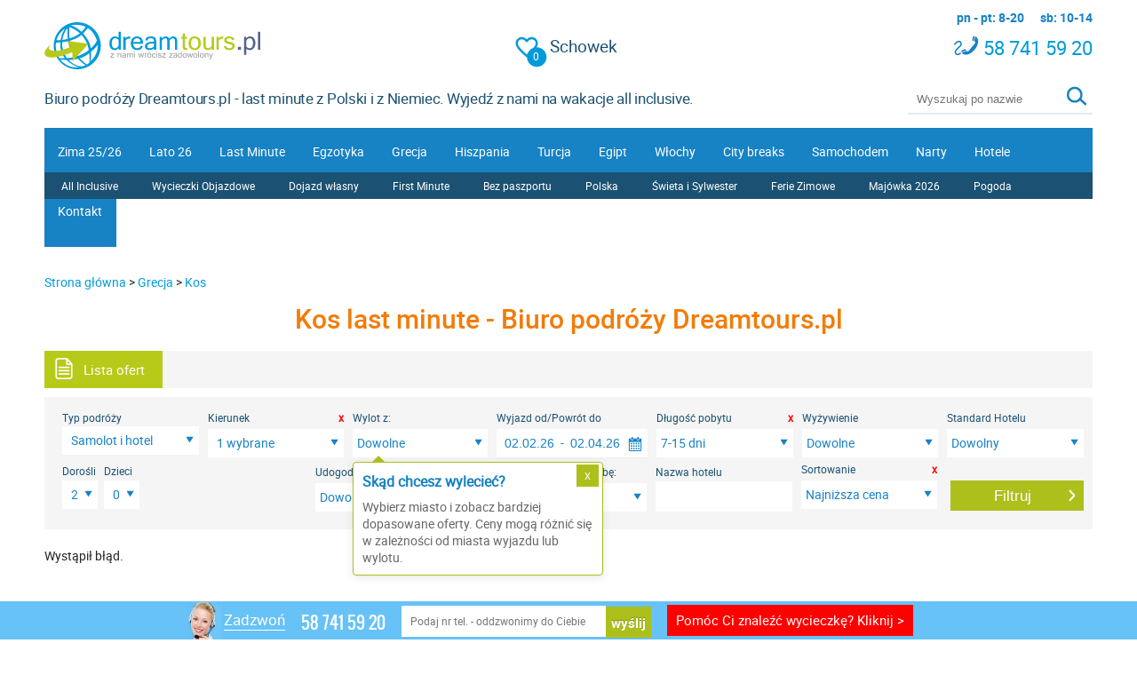

--- FILE ---
content_type: text/html; charset=UTF-8
request_url: https://dreamtours.pl/wakacje/grecja/kos/last-minute
body_size: 22109
content:

<!DOCTYPE html>
<html class="no-js" lang="pl-PL">
<head>
  <meta http-equiv="Content-Type" content="text/html; charset=utf-8" />
  <!--[if IE]>
  <meta http-equiv="X-UA-Compatible" content="IE=edge" />
  <![endif]-->
  <meta http-equiv="content-language" content="pl-pl">
  <title>Kos last minute - Biuro podróży Dreamtours.pl</title>
  <meta property="og:locale" content="pl_PL"/><meta property="og:type" content="article"/><meta property="og:site_name" content="Dreamtours.pl"/><meta property="og:url" content="dreamtours.pl/wakacje/grecja/kos/last-minute"/><meta property="og:title" content="Kos last minute - Biuro podróży Dreamtours.pl"/><meta property="og:description" content="Pełna oferta last minute do Kos z wylotem z Polski lub z Niemiec. Wybierz last minute w Kos i zapłać mniej za wakacje. Zniżki do 40 % - Sprawdź !"/><meta name="description" content="Pełna oferta last minute do Kos z wylotem z Polski lub z Niemiec. Wybierz last minute w Kos i zapłać mniej za wakacje. Zniżki do 40 % - Sprawdź !"/>  <meta name="viewport" content="width=device-width, initial-scale=1, shrink-to-fit=yes">
  <meta name="google-site-verification" content="PwRbaSjFELfj3ZgLDgZJ9Mc-2aYIaCVbGAgovlJHy3w" />
  <link href="https://plus.google.com/104252419460609972357/" rel="publisher" />
  <link rel="sitemap" type="application/xml" title="Sitemap" href="/sitemapslist" />

	<link rel="manifest" href="/manifest.json">
  <script type="text/javascript" src="/service-worker.js"></script>

	<meta name="mobile-web-app-capable" content="yes">
	<meta name="apple-mobile-web-app-capable" content="yes">
	<meta name="apple-mobile-web-app-title" content="Dreamtours">
	<meta name="theme-color" content="#1982c4">
	<meta name="application-name" content="Biuro podróży Dreamtours.pl">
	<meta name="apple-mobile-web-app-status-bar-style" content="black-translucent">

	<link rel="icon" href="/images/icons/icon-192x192.png">
	<link rel="apple-touch-icon" sizes="72x72" href="/images/icons/icon-72x72.png">
	<link rel="apple-touch-icon" sizes="96x96" href="/images/icons/icon-96x96.png">
	<link rel="apple-touch-icon" sizes="128x128" href="/images/icons/icon-128x128.png">
	<link rel="apple-touch-icon" sizes="192x192" href="/images/icons/icon-192x192.png">

	<meta name="msapplication-navbutton-color" content="#1982c4">
	<meta name="msapplication-starturl" content="/">
	<meta name="msapplication-square192x192logo" content="/images/icons/icon-192x192.png">

  <link rel="canonical" href="https://dreamtours.pl/wakacje/grecja/kos/last-minute" />  <script>
    var baseUrl = location.protocol + "//" + location.host + "/";
  </script>
  <script type="text/javascript" src="//ajax.googleapis.com/ajax/libs/jquery/1.12.4/jquery.min.js"></script><link href="/favicon.ico?1769454979" type="image/x-icon" rel="icon"/><link href="/favicon.ico?1769454979" type="image/x-icon" rel="shortcut icon"/><!-- Google tag (gtag.js)
<script async src="https://www.googletagmanager.com/gtag/js?id=AW-1062189890"></script> 
<script> window.dataLayer = window.dataLayer || []; function gtag(){dataLayer.push(arguments);} 
gtag('js', new Date()); gtag('config', 'AW-1062189890'); 
gtag("config", "UA-1075694-1");
gtag("config", "G-F9ZY5LD52E");
setTimeout("gtag(\'event\', \'adjusted bounce rate\', {\'event_label\':\'more than 10 sec\'})", 10000);
</script> -->
<!-- Google Tag Manager -->
<script>(function(w,d,s,l,i){w[l]=w[l]||[];w[l].push({'gtm.start':
new Date().getTime(),event:'gtm.js'});var f=d.getElementsByTagName(s)[0],
j=d.createElement(s),dl=l!='dataLayer'?'&l='+l:'';j.async=true;j.src=
'https://www.googletagmanager.com/gtm.js?id='+i+dl;f.parentNode.insertBefore(j,f);
})(window,document,'script','dataLayer','GTM-5R5874');</script>
<!-- End Google Tag Manager --><!-- Facebook Pixel Code -->
<script>
  !function(f,b,e,v,n,t,s){if(f.fbq)return;n=f.fbq=function(){n.callMethod?
    n.callMethod.apply(n,arguments):n.queue.push(arguments)};if(!f._fbq)f._fbq=n;
    n.push=n;n.loaded=!0;n.version='2.0';n.queue=[];t=b.createElement(e);t.async=!0;
    t.src=v;s=b.getElementsByTagName(e)[0];s.parentNode.insertBefore(t,s)}(window,
    document,'script','https://connect.facebook.net/en_US/fbevents.js');
  fbq('init', '1581085805462236');
  fbq('track', 'PageView');
</script>
<noscript>
    <img height="1" width="1" style="display:none"
         src="https://www.facebook.com/tr?id=1581085805462236&ev=PageView&noscript=1"/>
</noscript>
<!-- DO NOT MODIFY -->
<!-- End Facebook Pixel Code -->  <script type="application/ld+json">
{
  "@context": "http://schema.org",
  "@type": "Organization",
  "url": "http://dreamtours.pl/",
  "name": "Biuro podróży Dreamtours.pl",
  "contactPoint": {
    "@type": "ContactPoint",
    "telephone": "+48587415920",
    "contactType": "Customer service"
  }
}
</script>
<script type="application/ld+json">
{
    "@context": "http://schema.org",
    "@type": "WebSite",
    "url": "http://dreamtours.pl/"
}
</script>

<link rel="stylesheet" href="https://cdn.jsdelivr.net/gh/fancyapps/fancybox@3.5.7/dist/jquery.fancybox.min.css" />
<script src="https://cdn.jsdelivr.net/gh/fancyapps/fancybox@3.5.7/dist/jquery.fancybox.min.js"></script>
<link rel="stylesheet" href="/css/swiper-bundle.min.css" />
<script src="/js/swiper-bundle.min.js"></script>


	<link rel="stylesheet" type="text/css" href="/css/desktop_assets.app.css?1769455186"/>
</head>

<body>
<!-- Google Tag Manager (noscript) -->
<noscript><iframe src="https://www.googletagmanager.com/ns.html?id=GTM-5R5874"
height="0" width="0" style="display:none;visibility:hidden"></iframe></noscript>
<!-- End Google Tag Manager (noscript) -->

  <div class="header-container">
    <header class="wrapper clearfix">
     <a id="logo" href="/">
  <img src="https://dreamtours.pl/images/dreamtours.svg?1769454979" alt="Dreamtours.pl - Strona główna" height="53px"/></a>

        <div id="working-hours">
            <span>pn - pt: 8-20&nbsp;</span><span>sb: 10-14</span>
            <div id="phones">
         <a href="/Clipboards/show" class="linkClipboard" rel="nofollow">
  <div class="floppyDiskContainer">
    <div class="clipboardButton"></div>
  </div>
  Schowek</a>                <span><i class="sprite spritePhone"></i>&nbsp;58 741 59 20</span>
            </div>
        </div>
        <div id="slogan-search" class="clearfix">
	              <span id="slogan" class="fLeft">Biuro podróży Dreamtours.pl - last minute z Polski i z Niemiec. Wyjedź z nami na wakacje all inclusive.</span>
	              <div class="fRight" id="search-field">
         <form action="/hotels/search_by_name" id="search_by_nameForm" method="post" accept-charset="utf-8"><div style="display:none;"><input type="hidden" name="_method" value="POST"/></div>                <div class="relative">
           <input name="data[hotel_name]" placeholder="Wyszukaj po nazwie" class="searchAutosugetion" autocomplete="off" type="text" id="hotel_name"/>                    <i class="sprite spriteSearch submitBtn"></i>
                </div>
</form>            </div>
        </div>

        <nav class="cBoth">
            <div id="test-nav">
                <ul class="current">
                    <li><a href="/wakacje/zima">Zima 25/26</a></li>
                </ul>
                <ul class="sub_active">
                    <li><a href="/all-inclusive">All Inclusive</a></li>
                    <li><a href="/wakacje/wycieczki-objazdowe">Wycieczki Objazdowe</a></li>
                    <li><a href="/wakacje/dojazd-wlasny-samochodem">Dojazd własny</a></li>
                    <li><a href="/wakacje/first-minute">First Minute</a></li>
                    <li><a href="/wakacje/wczasy-bez-paszportu">Bez paszportu</a></li>
                    <li><a href="/wakacje/polska">Polska</a></li>
                    <li><a href="/wakacje/swieta-sylwester">Świeta i Sylwester</a></li>
                    <li><a href="/wakacje/ferie-zimowe">Ferie Zimowe</a></li>
                    <li><a href="/wakacje/dlugi-weekend-majowy-majowka">Majówka 2026</a></li>
                    <li><a href="/pogoda">Pogoda</a></li>
                </ul>
                <ul class="select">
                    <li><a href="/wakacje/oferty">Lato 26</a>
                        <ul class="sub">
                            <li><a href="/wakacje/lato-2026/all-inclusive">All Inclusive</a></li>
                            <li><a href="/wakacje/grecja">Grecja</a></li>
                            <li><a href="/wakacje/hiszpania">Hiszpania</a></li>
                            <li><a href="/wakacje/turcja">Turcja</a></li>
                            <li><a href="/wakacje/egipt">Egipt</a></li>
                            <li><a href="/wakacje/bulgaria">Bułgaria</a></li>
                            <li><a href="/wakacje/tunezja">Tunezja</a></li>
                            <li><a href="/wakacje/wlochy">Włochy</a></li>
                            <li><a href="/wakacje/albania">Albania</a></li>
                            <li><a href="/wakacje/cypr">Cypr</a></li>
                            <li><a href="/wakacje/chorwacja">Chorwacja</a></li>
                            <li><a href="/wakacje/portugalia">Portugalia</a></li>
                            <li><a href="/wakacje/polska/dojazd-wlasny-samochodem">Polska</a></li>
                            <li><a href="/wakacje/czarnogora">Czarnogóra</a></li>
                            <li><a href="/wakacje/francja">Francja</a></li>
                            <li><a href="/wakacje/gruzja">Gruzja</a></li>
                            <li><a href="/wakacje/malta">Malta</a></li>
                            <li><a href="/wakacje/slowenia">Słowenia</a></li>
                        </ul>
                    </li>
                </ul>
                <ul class="select">
                    <li><a href="/last-minute">Last Minute</a>
                        <ul class="sub">
                            <li><a href="/wakacje/super-last-minute">Super Last Minute</a></li>
                            <li><a href="/wakacje/last-minute/all-inclusive">All Inclusive</a></li>
                            <li><a href="/wakacje/egipt/last-minute">Egipt</a></li>
                            <li><a href="/wakacje/hiszpania/last-minute">Hiszpania</a></li>
                            <li><a href="/wakacje/dominikana/last-minute">Dominikana</a></li>
                            <li><a href="/wakacje/kuba/last-minute">Kuba</a></li>
                            <li><a href="/wakacje/turcja/last-minute">Turcja</a></li>
                            <li><a href="/wakacje/wyspy-kanaryjskie/last-minute">Wyspy Kanaryjskie</a></li>
                            <li><a href="/wakacje/grecja/last-minute">Grecja</a></li>
                            <li><a href="/wakacje/wlochy/last-minute">Włochy</a></li>
                            <li><a href="/wakacje/chorwacja/last-minute">Chorwacja</a></li>
                            <li><a href="/wakacje/egzotyka/last-minute">Egzotyka</a></li>
                        </ul>
                    </li>
                </ul>
                <ul class="select">
                    <li><a href="/wakacje/egzotyka">Egzotyka</a>
                        <ul class="sub">
                            <li><a href="/wakacje/dominikana">Dominikana</a></li>
                            <li><a href="/wakacje/kuba">Kuba</a></li>
                            <li><a href="/wakacje/meksyk">Meksyk</a></li>
                            <li><a href="/wakacje/indonezja/bali">Bali</a></li>
                            <li><a href="/wakacje/jamajka">Jamajka</a></li>
                            <li><a href="/wakacje/kenia">Kenia</a></li>
                            <li><a href="/wakacje/malediwy">Malediwy</a></li>
                            <li><a href="/wakacje/mauritius">Mauritius</a></li>
                            <li><a href="/wakacje/zanzibar">Zanzibar</a></li>
                            <li><a href="/wakacje/tajlandia">Tajlandia</a></li>
                            <li><a href="/wakacje/sri-lanka">Sri Lanka</a></li>
                            <li><a href="/wakacje/seszele">Seszele</a></li>
                            <li><a href="/wakacje/wyspy-zielonego-przyladka">Zielony Przylądek</a></li>
                            <li><a href="/wakacje/zjednoczone-emiraty-arabskie">Emiraty</a></li>
                            <li><a href="/wakacje/oman">Oman</a></li>
                            <li><a href="/wakacje/wietnam">Wietnam</a></li>
                            <li><a href="/wakacje/madagaskar">Madagaskar</a></li>
                        </ul>
                    </li>
                </ul>
                <ul class="select">
                    <li><a href="/wakacje/grecja">Grecja</a>
                        <ul class="sub">
                            <li><a href="/wakacje/grecja/last-minute">Last Minute</a></li>
                            <li><a href="/wakacje/grecja/all-inclusive">All Inclusive</a></li>
                            <li><a href="/wakacje/grecja/kreta">Kreta</a></li>
                            <li><a href="/wakacje/grecja/korfu">Korfu</a></li>
                            <li><a href="/wakacje/grecja/kos">Kos</a></li>
                            <li><a href="/wakacje/grecja/rodos">Rodos</a></li>
                            <li><a href="/wakacje/grecja/zakynthos">Zakynthos</a></li>
                            <li><a href="/wakacje/grecja/santorini">Santorini</a></li>
                            <li><a href="/wakacje/grecja/mykonos">Mykonos</a></li>
                            <li><a href="/wakacje/grecja/lesbos">Lesbos</a></li>
                            <li><a href="/wakacje/grecja/chalkidiki">Chalkidiki</a></li>
                            <li><a href="/wakacje/grecja/kefalonia">Kefalonia</a></li>
                            <li><a href="/wakacje/grecja/lefkada">Lefkada</a></li>
                            <li><a href="/wakacje/grecja/riwiera-olimpijska">Riwiera Olimpijska</a></li>
                        </ul>
                    </li>
                </ul>
                <ul class="select">
                    <li><a href="/wakacje/hiszpania">Hiszpania</a>
                        <ul class="sub">
                            <li><a href="/wakacje/hiszpania/last-minute">Last Minute</a></li>
                            <li><a href="/wakacje/hiszpania/all-inclusive">All Inclusive</a></li>
                            <li><a href="/wakacje/wyspy-kanaryjskie">Wyspy Kanaryjskie</a></li>
                            <li><a href="/wakacje/hiszpania/costa-brava">Costa Brava</a></li>
                            <li><a href="/wakacje/hiszpania/costa-blanca">Costa Blanca</a></li>
                            <li><a href="/wakacje/hiszpania/costa-del-sol">Costa del Sol</a></li>
                            <li><a href="/wakacje/fuerteventura">Fuerteventura</a></li>
                            <li><a href="/wakacje/gran-canaria">Gran Canaria</a></li>
                            <li><a href="/wakacje/ibiza">Ibiza</a></li>
                            <li><a href="/wakacje/lanzarote">Lanzarote</a></li>
                            <li><a href="/wakacje/majorka">Majorka</a></li>
                            <li><a href="/wakacje/teneryfa">Teneryfa</a></li>
                        </ul>
                    </li>
                </ul>
                <ul class="select">
                    <li><a href="/wakacje/turcja">Turcja</a>
                        <ul class="sub">
                            <li><a href="/wakacje/turcja/last-minute">Last Minute</a></li>
                            <li><a href="/wakacje/turcja/all-inclusive">All Inclusive</a></li>
                            <li><a href="/wakacje/turcja/alanya">Alanya</a></li>
                            <li><a href="/wakacje/turcja/antalya">Antalya</a></li>
                            <li><a href="/wakacje/turcja/belek">Belek</a></li>
                            <li><a href="/wakacje/turcja/lara">Lara</a></li>
                            <li><a href="/wakacje/turcja/side">Side</a></li>
                            <li><a href="/wakacje/turcja/kemer">Kemer</a></li>
                            <li><a href="/wakacje/turcja/marmaris">Marmaris</a></li>
                            <li><a href="/wakacje/turcja/bodrum">Bodrum</a></li>
                            <li><a href="/wakacje/turcja/riwiera-turecka">Riwiera Turecka</a></li>
                            <li><a href="/wakacje/turcja/turcja-egejska">Turcja Egejska</a></li>
                        </ul>
                    </li>
                </ul>
                <ul class="select">
                    <li><a href="/wakacje/egipt">Egipt</a>
                        <ul class="sub">
                            <li><a href="/wakacje/egipt/last-minute">Last Minute</a></li>
                            <li><a href="/wakacje/egipt/all-inclusive">All Inclusive</a></li>
                            <li><a href="/wakacje/egipt/hurghada">Hurghada</a></li>
                            <li><a href="/wakacje/egipt/sharm-el-sheikh">Sharm El Sheikh</a></li>
                            <li><a href="/wakacje/egipt/marsa-alam">Marsa Alam</a></li>
                        </ul>
                    </li>
                </ul>
                <ul class="select">
                    <li><a href="/wakacje/wlochy">Włochy</a>
                        <ul class="sub">
                            <li><a href="/wakacje/wlochy/last-minute">Last Minute</a></li>
                            <li><a href="/wakacje/wlochy/all-inclusive">All Inclusive</a></li>
                            <li><a href="/wakacje/wlochy/sardynia">Sardynia</a></li>
                            <li><a href="/wakacje/wlochy/sycylia">Sycylia</a></li>
                            <li><a href="/wakacje/wlochy/kalabria">Kalabria</a></li>
                            <li><a href="/wakacje/wlochy/rzym">Rzym</a></li>
                            <li><a href="/wakacje/wlochy/wenecja">Wenecja</a></li>
                            <li><a href="/wakacje/dojazd-wlasny-wlochy">Dojazd własny</a></li>
                            <li><a href="/wakacje/narty/wlochy">Narty samolotem</a></li>
                            <li><a href="/wakacje/narty/wlochy-dojazd-wlasny-samochodem">Narty - dojazd własny</a></li>
                        </ul>
                    </li>
                </ul>
                <ul class="select">
                    <li><a href="/wakacje/weekend">City breaks</a>
                        <ul class="sub">
                            <li><a href="/wakacje/hiszpania/barcelona/weekend-samolotem"><font color="yellow">Samolotem:&nbsp;&nbsp;&nbsp;&nbsp;&nbsp;&nbsp;</font>Barcelona</a></li>
                            <li><a href="/wakacje/hiszpania/madryt/weekend-samolotem">Madryt</a></li>
                            <li><a href="/wakacje/francja/paryz/weekend-samolotem">Paryż</a></li>
                            <li><a href="/wakacje/wlochy/rzym/weekend-samolotem">Rzym</a></li>
                            <li><a href="/wakacje/austria/wieden/weekend-samolotem">Wiedeń</a></li>
                            <li><a href="/wakacje/hiszpania/barcelona/noclegi-hotele-apartamenty-dojazd-wlasny "><font color="yellow">Dojazd własny:&nbsp;&nbsp;&nbsp;&nbsp;&nbsp;&nbsp;</font>Barcelona</a></li>
                            <li><a href="/wakacje/hiszpania/madryt/noclegi-hotele-apartamenty-dojazd-wlasny ">Madryt</a></li>
                            <li><a href="/wakacje/francja/paryz/noclegi-hotele-apartamenty-dojazd-wlasny ">Paryż</a></li>
                            <li><a href="/wakacje/wlochy/rzym/noclegi-hotele-apartamenty-dojazd-wlasny ">Rzym</a></li>
                            <li><a href="/wakacje/austria/wieden/noclegi-hotele-apartamenty-dojazd-wlasny ">Wiedeń</a></li>
                        </ul>
                    </li>
                </ul>
                <ul class="select">
                    <li><a href="/wakacje/dojazd-wlasny-samochodem">Samochodem</a>
                        <ul class="sub">
                            <li><a href="/wakacje/polska/dojazd-wlasny-samochodem"><b>Polska</b></a></li>
                            <li><a href="/wakacje/bulgaria/dojazd-wlasny-samochodem">Bułgaria</a></li>
                            <li><a href="/wakacje/chorwacja/dojazd-wlasny-samochodem">Chorwacja</a></li>
                            <li><a href="/wakacje/czarnogora/dojazd-wlasny-samochodem">Czarnogóra</a></li>
                            <li><a href="/wakacje/czechy/dojazd-wlasny-samochodem">Czechy</a></li>
                            <li><a href="/wakacje/grecja/dojazd-wlasny-samochodem">Grecja</a></li>
                            <li><a href="/wakacje/slowacja/dojazd-wlasny-samochodem">Słowacja</a></li>
                            <li><a href="/wakacje/slowenia/dojazd-wlasny-samochodem">Słowenia</a></li>
                            <li><a href="/wakacje/wlochy/dojazd-wlasny-samochodem">Włochy</a></li>
                        </ul>
                    </li>
                </ul>
                <ul class="select">
                    <li><a href="/wakacje/narty">Narty</a>
                        <ul class="sub">
                            <li><a href="/wakacje/slowacja/narty"><font color="yellow">Samolotem:&nbsp;&nbsp;&nbsp;&nbsp;&nbsp;&nbsp;</font>Słowacja</a></li>
                            <li><a href="/wakacje/austria/narty">Austria</a></li>
                            <li><a href="/wakacje/francja/narty">Francja</a></li>
                            <li><a href="/wakacje/wlochy/narty">Włochy</a></li>
                            <li><a href="/wakacje/slowacja/narty-dojazd-wlasny-samochodem"><font color="yellow">Samochodem:&nbsp;&nbsp;&nbsp;&nbsp;&nbsp;&nbsp;</font>Słowacja</a></li>
                            <li><a href="/wakacje/austria/narty-dojazd-wlasny-samochodem">Austria</a></li>
                            <li><a href="/wakacje/francja/narty-dojazd-wlasny-samochodem">Francja</a></li>
                            <li><a href="/wakacje/szwajcaria/narty-dojazd-wlasny-samochodem">Szwajcaria</a></li>
                            <li><a href="/wakacje/wlochy/narty-dojazd-wlasny-samochodem">Włochy</a></li>
                        </ul>
                    </li>
                </ul>
                <ul class="select">
                    <li><a href="/hotele" rel="nofollow">Hotele</a>
                    <li><a href="/kontakt" rel="nofollow">Kontakt</a></li>
                </ul>
            </div>        </nav>
    </header>
</div>
  <div class="main-container" id="main-container">
    <div class="main wrapper clearfix">
      <nav class="breadcrumbs">
  <ul>
    <li><a href="/">Strona główna</a> </li>
              <li> &gt; <a href="/wakacje/grecja" >Grecja</a></li>
          <li> &gt; <a href="/wakacje/grecja/kos" >Kos</a></li>
      </ul>
</nav>
<h1 id="search-list-title" data-first-step-data-string="destinationIds=200068&amp;amp;firstStep=no&amp;amp;offerType=A&amp;amp;returnTicket=1&amp;amp;departureDate=1770041126&amp;amp;returnDate=1775135126&amp;amp;durations%5B7-15%5D=7&amp;amp;adults=2&amp;amp;firstSearch=yes&amp;amp;seoId=325711">
  Kos last minute - Biuro podróży Dreamtours.pl</h1>

  <section>
    <header class="countriesHeader">
      <ul class="countriesHeader">
                  <li class="tab-link active" data-tab="tab-2" data-tab-name='offers-list-main'><i class="icon"></i>Lista ofert</li>
              </ul>
    </header>
  </section>



<section id="offers-list-main">
<section id="filters-block" class="filter">
  <div id="filters-show-hide">
    <span class="showFilters">rozwiń filtry <b >V</b></span><span class="hideFilters">zwiń filtry <b>^</b></span>
  </div>
  <form action="/hotels/search" class="filtersContainer" autocomplete="off" id="FilterSearchForm" method="get" accept-charset="utf-8">  <input type="hidden" name="destinationIds" value="200068" id="FilterDestinationIds"/>  <input type="hidden" name="destination" value="Kierunek podróży" id="FilterDestination"/>    <div class="filters-row clearfix">
     <div class="filterCell cell1 offType" id="offer-type">
  <label>Typ podróży</label>
  <span class="customSelect">
    <span class="currentOption"></span>
    <ul class="customOptions">
               <li>
          <div class="input radio"><input type="radio" name="offerType" id="FilterOfferTypeA" value="A" checked="checked" /><label for="FilterOfferTypeA"></label></div>          <label class="optionRow" data-val="A" for="FilterOfferTypeA">Samolot i hotel</label>
        </li>
              <li>
          <div class="input radio"><input type="radio" name="offerType" id="FilterOfferTypeC1" value="C1" /><label for="FilterOfferTypeC1"></label></div>          <label class="optionRow" data-val="C1" for="FilterOfferTypeC1">Lot w jedną stronę</label>
        </li>
              <li>
          <div class="input radio"><input type="radio" name="offerType" id="FilterOfferTypeC2" value="C2" /><label for="FilterOfferTypeC2"></label></div>          <label class="optionRow" data-val="C2" for="FilterOfferTypeC2">Lot w dwie strony</label>
        </li>
              <li>
          <div class="input radio"><input type="radio" name="offerType" id="FilterOfferTypeS" value="S" /><label for="FilterOfferTypeS"></label></div>          <label class="optionRow" data-val="S" for="FilterOfferTypeS">Tylko Hotel</label>
        </li>
              <li>
          <div class="input radio"><input type="radio" name="offerType" id="FilterOfferTypeR" value="R" /><label for="FilterOfferTypeR"></label></div>          <label class="optionRow" data-val="R" for="FilterOfferTypeR">Wycieczki objazdowe</label>
        </li>
          </ul>
  </span>
</div>
    <div class="filterCell cell2">
      <label>Kierunek</label>
      <span id="destination-select" class="multiSelect">
         <span class="selectedCounter">1</span> wybrane      </span>
    </div>
    <div class="filterCell cell3">
      <label>Wylot z:</label>
      <div class="ddCheckboxList airportMultiselect">
  <div class="selectedOptions">
     Dowolne  </div>
    <div class="airport-hint-popup" id="airport-hint-popup" style="display: none;">
    <div class="close airport-hint-popup-close">X</div>
    <h4>Skąd chcesz wylecieć?</h4><p>Wybierz miasto i zobacz bardziej dopasowane oferty. Ceny mogą różnić się w zależności od miasta wyjazdu lub wylotu.</p>  </div>
    <input type="hidden" name="departureAirportIATAs" value="" id="FilterDepartureAirportIATAs"/>  <div class="ddCheckboxBlock selectBox">
    <div class="boxTitle">Wybierz lotnisko wylotu</div>
    <div class="checkBoxList airport">
      <div class="polska">
        <b>Polska</b>
        <ul>
                                       <li>               <label data-iata-code="BZG">Bydgoszcz</label>              </li>
                                                  <li>               <label data-iata-code="GDN">Gdańsk</label>              </li>
                                                  <li>               <label data-iata-code="KTW">Katowice</label>              </li>
                                                  <li>               <label data-iata-code="KRK">Kraków</label>              </li>
                                                  <li>               <label data-iata-code="LUZ">Lublin</label>              </li>
                                                  <li>               <label data-iata-code="SZY">Olsztyn - Mazury</label>              </li>
                                                  <li>               <label data-iata-code="POZ">Poznań</label>              </li>
                                                  <li>               <label data-iata-code="RZE">Rzeszów</label>              </li>
                                                  <li>               <label data-iata-code="SZZ">Szczecin</label>              </li>
                                                  <li>               <label data-iata-code="WAW">Warszawa</label>              </li>
                                                  <li>               <label data-iata-code="WMI">Warszawa Modlin</label>              </li>
                                                  <li>               <label data-iata-code="RDO">Warszawa Radom</label>              </li>
                                                  <li>               <label data-iata-code="WRO">Wrocław</label>              </li>
                                                  <li>               <label data-iata-code="IEG">Zielona Góra</label>              </li>
                                                  <li>               <label data-iata-code="LCJ">Łodź</label>              </li>
                              </ul>
      </div>
      <div class="popular">
        <b>Popularne (zagraniczne)</b>
        <ul>
                                       <li>               <label data-iata-code="BER">Berlin Brandenburg</label>              </li>
                                                  <li>               <label data-iata-code="DRS">Drezno</label>              </li>
                                                  <li>               <label data-iata-code="FRA">Frankfurt</label>              </li>
                                                  <li>               <label data-iata-code="HAM">Hamburg</label>              </li>
                                                  <li>               <label data-iata-code="LEJ">Lipsk</label>              </li>
                                                  <li>               <label data-iata-code="MUC">Monachium</label>              </li>
                                                  <li>               <label data-iata-code="PRG">Praga</label>              </li>
                                                  <li>               <label data-iata-code="VIE">Wiedeń</label>              </li>
                              </ul>
      </div>
      <div class="niemcy">
        <b>Niemcy</b>
        <ul>
                                       <li>               <label data-iata-code="AOC">Altenburg</label>              </li>
                                                  <li>               <label data-iata-code="BLN">Berlin</label>              </li>
                                                  <li>               <label data-iata-code="BER">Berlin Brandenburg</label>              </li>
                                                  <li>               <label data-iata-code="SXF">Berlin Schönefeld</label>              </li>
                                                  <li>               <label data-iata-code="TXL">Berlin Tegel</label>              </li>
                                                  <li>               <label data-iata-code="BMK">Borkum</label>              </li>
                                                  <li>               <label data-iata-code="BWE">Braunschweig</label>              </li>
                                                  <li>               <label data-iata-code="BRE">Bremen</label>              </li>
                                                  <li>               <label data-iata-code="BRV">Bremerhaven</label>              </li>
                                                  <li>               <label data-iata-code="DTM">Dortmund</label>              </li>
                                                  <li>               <label data-iata-code="DRS">Drezno</label>              </li>
                                                  <li>               <label data-iata-code="DUS">Düsseldorf</label>              </li>
                                                  <li>               <label data-iata-code="EME">Emden</label>              </li>
                                                  <li>               <label data-iata-code="ERF">Erfurt</label>              </li>
                                                  <li>               <label data-iata-code="FRA">Frankfurt</label>              </li>
                                                  <li>               <label data-iata-code="HHN">Frankfurt Hahn</label>              </li>
                                                  <li>               <label data-iata-code="FDH">Friedrichshafen</label>              </li>
                                                  <li>               <label data-iata-code="HAM">Hamburg</label>              </li>
                                                  <li>               <label data-iata-code="HAJ">Hannover</label>              </li>
                                                  <li>               <label data-iata-code="HEI">Heide-Büsum</label>              </li>
                                                  <li>               <label data-iata-code="HGL">Helgoland</label>              </li>
                                                  <li>               <label data-iata-code="HDF">Heringsdorf</label>              </li>
                                                  <li>               <label data-iata-code="HOQ">Hof</label>              </li>
                                                  <li>               <label data-iata-code="FKB">Karlsruhe/Baden-Baden</label>              </li>
                                                  <li>               <label data-iata-code="KSF">Kassel</label>              </li>
                                                  <li>               <label data-iata-code="KEL">Kiel</label>              </li>
                                                  <li>               <label data-iata-code="CGN">Köln/Bonn</label>              </li>
                                                  <li>               <label data-iata-code="LEY">Lelystad</label>              </li>
                                                  <li>               <label data-iata-code="XLW">Lemwerder</label>              </li>
                                                  <li>               <label data-iata-code="LEJ">Lipsk</label>              </li>
                                                  <li>               <label data-iata-code="LBC">Lübeck</label>              </li>
                                                  <li>               <label data-iata-code="CSO">Magdeburg-Cochstedt</label>              </li>
                                                  <li>               <label data-iata-code="MHG">Mannheim</label>              </li>
                                                  <li>               <label data-iata-code="FMM">Memmingen</label>              </li>
                                                  <li>               <label data-iata-code="MUC">Monachium</label>              </li>
                                                  <li>               <label data-iata-code="FMO">Münster/Osnabrück</label>              </li>
                                                  <li>               <label data-iata-code="FNB">Neubrandenburg</label>              </li>
                                                  <li>               <label data-iata-code="NUE">Nürnberg</label>              </li>
                                                  <li>               <label data-iata-code="PAD">Paderborn</label>              </li>
                                                  <li>               <label data-iata-code="RLG">Rostock-Laage</label>              </li>
                                                  <li>               <label data-iata-code="SCN">Saarbrücken</label>              </li>
                                                  <li>               <label data-iata-code="STR">Stuttgart</label>              </li>
                                                  <li>               <label data-iata-code="NRN">Weeze</label>              </li>
                                                  <li>               <label data-iata-code="GWT">Westerland-Sylt</label>              </li>
                                                  <li>               <label data-iata-code="ZQW">Zweibrücken</label>              </li>
                              </ul>
      </div>
      <div class="inne">
        <b>Inne</b>
        <ul>
                        
              <li>              <label data-iata-code="ACH">Altenrhein</label>              </li>
                                   
              <li>              <label data-iata-code="AMS">Amsterdam</label>              </li>
                                   
              <li>              <label data-iata-code="BSL">Basel</label>              </li>
                                   
              <li>              <label data-iata-code="BEG">Beograd</label>              </li>
                                   
              <li>              <label data-iata-code="BRN">Bern</label>              </li>
                                   
              <li>              <label data-iata-code="TLS">Blagnac</label>              </li>
                                   
              <li>              <label data-iata-code="BRU">Brussels Natl</label>              </li>
                                   
              <li>              <label data-iata-code="BRQ">Brünn</label>              </li>
                                   
              <li>              <label data-iata-code="BUD">Budapeszt</label>              </li>
                                   
              <li>              <label data-iata-code="CDG">Charles De Gaulle Paris</label>              </li>
                                   
              <li>              <label data-iata-code="NCE">Cote D\'Azur</label>              </li>
                                   
              <li>              <label data-iata-code="EIN">Eindhoven</label>              </li>
                                   
              <li>              <label data-iata-code="LGW">Gatwick</label>              </li>
                                   
              <li>              <label data-iata-code="GVA">Genewa</label>              </li>
                                   
              <li>              <label data-iata-code="GRZ">Graz</label>              </li>
                                   
              <li>              <label data-iata-code="GRQ">Groningen</label>              </li>
                                   
              <li>              <label data-iata-code="BES">Guipavas</label>              </li>
                                   
              <li>              <label data-iata-code="LHR">Heathrow</label>              </li>
                                   
              <li>              <label data-iata-code="OTP">Henri Coanda</label>              </li>
                                   
              <li>              <label data-iata-code="INN">Innsbruck</label>              </li>
                                   
              <li>              <label data-iata-code="KLV">Karlsbad</label>              </li>
                                   
              <li>              <label data-iata-code="KLU">Klagenfurt</label>              </li>
                                   
              <li>              <label data-iata-code="LIL">Lesquin</label>              </li>
                                   
              <li>              <label data-iata-code="LIN">Linate</label>              </li>
                                   
              <li>              <label data-iata-code="LNZ">Linz</label>              </li>
                                   
              <li>              <label data-iata-code="LJU">Ljubljana</label>              </li>
                                   
              <li>              <label data-iata-code="LSZ">Losinj</label>              </li>
                                   
              <li>              <label data-iata-code="LUG">Lugano</label>              </li>
                                   
              <li>              <label data-iata-code="MST">Maastricht-Aachen</label>              </li>
                                   
              <li>              <label data-iata-code="MXP">Malpensa</label>              </li>
                                   
              <li>              <label data-iata-code="MPL">Mediterranee</label>              </li>
                                   
              <li>              <label data-iata-code="BOD">Merignac</label>              </li>
                                   
              <li>              <label data-iata-code="ETZ">Metz Nancy Lorraine</label>              </li>
                                   
              <li>              <label data-iata-code="MLH">Miluza</label>              </li>
                                   
              <li>              <label data-iata-code="NTE">Nantes Atlantique</label>              </li>
                                   
              <li>              <label data-iata-code="OSR">Ostrava</label>              </li>
                                   
              <li>              <label data-iata-code="PED">Pardubice</label>              </li>
                                   
              <li>              <label data-iata-code="PRG">Praga</label>              </li>
                                   
              <li>              <label data-iata-code="MRS">Provence</label>              </li>
                                   
              <li>              <label data-iata-code="RTM">Rotterdam</label>              </li>
                                   
              <li>              <label data-iata-code="LYS">Saint Exupery</label>              </li>
                                   
              <li>              <label data-iata-code="SZG">Salzburg</label>              </li>
                                   
              <li>              <label data-iata-code="SJJ">Sarajevo</label>              </li>
                                   
              <li>              <label data-iata-code="SOF">Sofia</label>              </li>
                                   
              <li>              <label data-iata-code="RNS">St Jacques</label>              </li>
                                   
              <li>              <label data-iata-code="SXB">Strasburg</label>              </li>
                                   
              <li>              <label data-iata-code="VIE">Wiedeń</label>              </li>
                                   
              <li>              <label data-iata-code="ZAG">Zagreb</label>              </li>
                                   
              <li>              <label data-iata-code="ZRH">Zürich</label>              </li>
                              </ul>
      </div>
    </div>
    <div class="close">X</div>
    <div class="clear-button">Wyczyść</div>
    <div class="default-button">Zatwierdź</div>
  </div>
</div>

<script>
document.addEventListener('DOMContentLoaded', function() {
  const airportMultiselect = document.querySelector('.airportMultiselect');
  const hintPopup = document.getElementById('airport-hint-popup');
  const selectedOptions = airportMultiselect.querySelector('.selectedOptions');
  const hiddenInput = airportMultiselect.querySelector('input[type="hidden"]');
  
  if (!airportMultiselect || !selectedOptions || !hiddenInput) return;
  
  const STORAGE_KEY = 'airport_hint_closed';
  let hintClosedOnThisPage = false;
  
  function shouldShowHint() {
    return !hintClosedOnThisPage;
  }
  
  function isHintClosedByUser() {
    return sessionStorage.getItem(STORAGE_KEY) === 'true';
  }
  
  
  function showHintWithDelay() {
    if (!hintPopup) return;
    
    if (isHintClosedByUser()) {
      return;
    }
    
    if (shouldShowHint()) {
      hintPopup.style.display = 'block';
    } else {
      hintPopup.style.display = 'none';
    }
  }
  function hideHint() {
    if (hintPopup) {
      hintPopup.style.display = 'none';
      hintClosedOnThisPage = true;
    }
  }
  
  function closeHintByUser() {
    if (hintPopup) {
      hintPopup.style.display = 'none';
      hintClosedOnThisPage = true;
    }
    sessionStorage.setItem(STORAGE_KEY, 'true');
  }
  
  showHintWithDelay();

  const observer = new MutationObserver(function(mutations) {
    mutations.forEach(function(mutation) {
      if (mutation.type === 'attributes' && mutation.attributeName === 'value') {
        showHintWithDelay();
      }
    });
  });
  
  observer.observe(hiddenInput, { attributes: true, attributeFilter: ['value'] });
  
  selectedOptions.addEventListener('click', function() {
    hideHint();
  });
  
  if (hintPopup) {
    const closeButton = hintPopup.querySelector('.airport-hint-popup-close');
    if (closeButton) {
      closeButton.addEventListener('click', function(e) {
        e.stopPropagation();
        closeHintByUser(); 
      });
    }
  }
  
  document.addEventListener('click', function(e) {
    if (hintPopup && !hintPopup.contains(e.target) && !selectedOptions.contains(e.target)) {
      hideHint(); 
    }
  });
});
</script>    </div>
    <div class="filterCell cell4">
      <div id="date-cal-out" class="input-group">
        <label>Wyjazd od/Powrót do</label>
        <div class="dateDisplay input-daterange searchDate">
            <label class="searchDepDate">
            <input name="departureDate" class="input-sm form-control" type="text" value="02.02.26" id="FilterDepartureDate"/>            </label>
            <div class="dateSeparator">-</div>
            <label class="searchArrDate">
            <input name="returnDate" class="input-sm form-control" type="text" value="02.04.26" id="FilterReturnDate"/>            </label>
            <div class="DayPickerWrapper"></div>
        </div>
      </div>
    </div>
    <div class="filterCell cell5">

      <label>Długość pobytu</label>
      <div class="ddCheckboxList">
        <div class="selectedOptions">
     7-15  </div>
  <div class="ddCheckboxBlock selectBox dayQuantity singleCheckbox">
    <div class="boxTitle">Wybierz długość pobytu</div>
    <ul class="checkBoxList">
                                                                                                                                                                 <li>
             <input type="hidden" name="durations" id="FilterDurations7_" value="0"/><input type="checkbox" name="durations" data-duration="7" value="1" id="FilterDurations7"/><label for="FilterDurations7">1 tydzień</label>          </li>
                                 <li>
             <input type="hidden" name="durations" id="FilterDurations6-8_" value="0"/><input type="checkbox" name="durations" data-duration="6-8" value="1" id="FilterDurations6-8"/><label for="FilterDurations6-8">6-8 dni</label>          </li>
                                 <li>
             <input type="hidden" name="durations" id="FilterDurations7-15_" value="0"/><input type="checkbox" name="durations" data-duration="7-15" checked="checked" value="1" id="FilterDurations7-15"/><label for="FilterDurations7-15">7-15 dni</label>          </li>
                                                <li>
             <input type="hidden" name="durations" id="FilterDurations13-16_" value="0"/><input type="checkbox" name="durations" data-duration="13-16" value="1" id="FilterDurations13-16"/><label for="FilterDurations13-16">13-16 dni</label>          </li>
                                 <li>
             <input type="hidden" name="durations" id="FilterDurations14_" value="0"/><input type="checkbox" name="durations" data-duration="14" value="1" id="FilterDurations14"/><label for="FilterDurations14">2 tygodnie</label>          </li>
                                                                                               <li class="customDays">
        <label>Liczba dni:</label>
        <input id="custom-duration-min" type="text" placeholder="od" value="" name="duration_min" class="durationText">
        <input id="custom-duration-max" type="text" placeholder="do" value="" name="duration_max" class="durationText">
      </li>
    </ul>
    <div class="close">X</div>
    <div class="clear-button">Wyczyść</div>
    <div class="default-button dur-confirm">Zatwierdź</div>
  </div>
</div>

    </div>
    <div class="filterCell cell10">
      <label>Wyżywienie</label>
      <div class="ddCheckboxList">
          <div class=" selectedOptions">
       Dowolne    </div>

    <div class="ddCheckboxBlock selectBox food">
    <div class="boxTitle">Wybierz wariant wyżywienia</div>
    <ul class="checkBoxList">

      <li><input type="checkbox" name="boardIds" value="2" id="FilterBoardIds2"/><label for="FilterBoardIds2">bez wyżywienia</label></li><li><input type="checkbox" name="boardIds" value="4" id="FilterBoardIds4"/><label for="FilterBoardIds4">śniadanie</label></li><li><input type="checkbox" name="boardIds" value="5" id="FilterBoardIds5"/><label for="FilterBoardIds5">przynajmniej śniadanie</label></li><li><input type="checkbox" name="boardIds" value="6" id="FilterBoardIds6"/><label for="FilterBoardIds6">dwa posiłki</label></li><li><input type="checkbox" name="boardIds" value="8" id="FilterBoardIds8"/><label for="FilterBoardIds8">przynajmniej dwa posiłki</label></li><li><input type="checkbox" name="boardIds" value="9" id="FilterBoardIds9"/><label for="FilterBoardIds9">pełne wyżywienie</label></li><li><input type="checkbox" name="boardIds" value="11" id="FilterBoardIds11"/><label for="FilterBoardIds11">przynajmniej pełne wyżywienie</label></li><li><input type="checkbox" name="boardIds" value="12" id="FilterBoardIds12"/><label for="FilterBoardIds12">all inclusive</label></li><li><input type="checkbox" name="boardIds" value="15" id="FilterBoardIds15"/><label for="FilterBoardIds15">wg. programu</label></li>    </ul>
    <div class="close">X</div>
    <div class="clear-button">Wyczyść</div>
    <div class="default-button ">Zatwierdź</div>
  </div>
</div>

    </div>
    <div class="filterCell cell11">
      <label>Standard Hotelu  </label>
      <div class="ddCheckboxList starsSelect">
         <input type="hidden" name="hotelRating" id="standard-value"/>        <div class="selectedOptions ">Dowolny</div>
        <div class="ddCheckboxBlock">
          <ul>
            <li data-star-value="1">od 1 gwiazdki</li>
            <li data-star-value="2">od 2 gwiazdek</li>
            <li data-star-value="3">od 3 gwiazdek</li>
            <li data-star-value="4">od 4 gwiazdek</li>
            <li data-star-value="5">od 5 gwiazdek</li>
          </ul>
        </div>
      </div>
    </div>
    <div class="filterCell filterCellDouble cell7">
      <div class="upDown">
         <label for="FilterAdults">Dorośli</label><input name="adults" data-max-val="6" type="text" value="2" id="FilterAdults"/>      </div>
      <div class="upDown childModifier">
         <label for="FilterChildrensCount">Dzieci</label><input name="childrens_count" data-max-val="3" type="text" value="0" id="FilterChildrensCount"/>      </div>

      <div class="tripleI childrenAge children0">
        <label>Wiek dzieci</label><br>
                  <div class="upDown childField child1">
             <div class="input text"><input name="childAges" data-max-val="16" type="text" value="-" id="FilterChildAges0"/></div>          </div>
                  <div class="upDown childField child2">
             <div class="input text"><input name="childAges" data-max-val="16" type="text" value="-" id="FilterChildAges1"/></div>          </div>
                  <div class="upDown childField child3">
             <div class="input text"><input name="childAges" data-max-val="16" type="text" value="-" id="FilterChildAges2"/></div>          </div>
              </div>
    </div>
    <div class="filterCell cell6 filterFixSizeBottom">
      <label>Udogodnienia:</label>
      <div class="ddCheckboxList">
  <div class="selectedOptions">
            Dowolny       </div>

  <div class="ddCheckboxBlock selectBox udogodnienia">
    <div class="boxTitle">Wybierz udogodnienia</div>
    <div class="overflow">
      <div class="checkBoxList">
        <b>Pokój</b>
        <ul>
                                   <li><input type="hidden" name="attributes" id="FilterAttributes23_" value="0"/><input type="checkbox" name="attributes" value="23" id="FilterAttributes23"/><label for="FilterAttributes23">AGD / RTV</label></li>                        <li><input type="hidden" name="attributes" id="FilterAttributes19_" value="0"/><input type="checkbox" name="attributes" value="19" id="FilterAttributes19"/><label for="FilterAttributes19">Klimatyzacja</label></li>                        <li><input type="hidden" name="attributes" id="FilterAttributes63_" value="0"/><input type="checkbox" name="attributes" value="63" id="FilterAttributes63"/><label for="FilterAttributes63">Klimatyzacja indywidualna</label></li>                        <li><input type="hidden" name="attributes" id="FilterAttributes24_" value="0"/><input type="checkbox" name="attributes" value="24" id="FilterAttributes24"/><label for="FilterAttributes24">Kominek</label></li>                        <li><input type="hidden" name="attributes" id="FilterAttributes22_" value="0"/><input type="checkbox" name="attributes" value="22" id="FilterAttributes22"/><label for="FilterAttributes22">Widok na morze</label></li>                   </ul>
        <b>Położenie</b>
        <ul>
                                   <li><input type="hidden" name="attributes" id="FilterAttributes26_" value="0"/><input type="checkbox" name="attributes" value="26" id="FilterAttributes26"/><label for="FilterAttributes26">Bezpośrednio przy plaży</label></li>                        <li><input type="hidden" name="attributes" id="FilterAttributes35_" value="0"/><input type="checkbox" name="attributes" value="35" id="FilterAttributes35"/><label for="FilterAttributes35">Blisko lotniska</label></li>                        <li><input type="hidden" name="attributes" id="FilterAttributes1_" value="0"/><input type="checkbox" name="attributes" value="1" id="FilterAttributes1"/><label for="FilterAttributes1">Przy plaży</label></li>                        <li><input type="hidden" name="attributes" id="FilterAttributes31_" value="0"/><input type="checkbox" name="attributes" value="31" id="FilterAttributes31"/><label for="FilterAttributes31">Region nadmorski</label></li>                        <li><input type="hidden" name="attributes" id="FilterAttributes25_" value="0"/><input type="checkbox" name="attributes" value="25" id="FilterAttributes25"/><label for="FilterAttributes25">W centrum</label></li>                        <li><input type="hidden" name="attributes" id="FilterAttributes30_" value="0"/><input type="checkbox" name="attributes" value="30" id="FilterAttributes30"/><label for="FilterAttributes30">Życie nocne</label></li>                   </ul>
        <b>Obiekt</b>
        <ul>
                                   <li><input type="hidden" name="attributes" id="FilterAttributes14_" value="0"/><input type="checkbox" name="attributes" value="14" id="FilterAttributes14"/><label for="FilterAttributes14">Animacje</label></li>                        <li><input type="hidden" name="attributes" id="FilterAttributes43_" value="0"/><input type="checkbox" name="attributes" value="43" id="FilterAttributes43"/><label for="FilterAttributes43">Animacje dla dorosłych</label></li>                        <li><input type="hidden" name="attributes" id="FilterAttributes64_" value="0"/><input type="checkbox" name="attributes" value="64" id="FilterAttributes64"/><label for="FilterAttributes64">Apartament hotel</label></li>                        <li><input type="hidden" name="attributes" id="FilterAttributes13_" value="0"/><input type="checkbox" name="attributes" value="13" id="FilterAttributes13"/><label for="FilterAttributes13">Basen kryty</label></li>                        <li><input type="hidden" name="attributes" id="FilterAttributes4_" value="0"/><input type="checkbox" name="attributes" value="4" id="FilterAttributes4"/><label for="FilterAttributes4">Basen odkryty</label></li>                        <li><input type="hidden" name="attributes" id="FilterAttributes60_" value="0"/><input type="checkbox" name="attributes" value="60" id="FilterAttributes60"/><label for="FilterAttributes60">Basen podgrzewany</label></li>                        <li><input type="hidden" name="attributes" id="FilterAttributes32_" value="0"/><input type="checkbox" name="attributes" value="32" id="FilterAttributes32"/><label for="FilterAttributes32">Bez paszportu</label></li>                        <li><input type="hidden" name="attributes" id="FilterAttributes66_" value="0"/><input type="checkbox" name="attributes" value="66" id="FilterAttributes66"/><label for="FilterAttributes66">Bungalow</label></li>                        <li><input type="hidden" name="attributes" id="FilterAttributes40_" value="0"/><input type="checkbox" name="attributes" value="40" id="FilterAttributes40"/><label for="FilterAttributes40">City Break</label></li>                        <li><input type="hidden" name="attributes" id="FilterAttributes16_" value="0"/><input type="checkbox" name="attributes" value="16" id="FilterAttributes16"/><label for="FilterAttributes16">Darmowe Wifi</label></li>                        <li><input type="hidden" name="attributes" id="FilterAttributes38_" value="0"/><input type="checkbox" name="attributes" value="38" id="FilterAttributes38"/><label for="FilterAttributes38">Dla niepełnosprawnych</label></li>                        <li><input type="hidden" name="attributes" id="FilterAttributes45_" value="0"/><input type="checkbox" name="attributes" value="45" id="FilterAttributes45"/><label for="FilterAttributes45">Dla rodzin z dziećmi</label></li>                        <li><input type="hidden" name="attributes" id="FilterAttributes42_" value="0"/><input type="checkbox" name="attributes" value="42" id="FilterAttributes42"/><label for="FilterAttributes42">Gay only / friendly</label></li>                        <li><input type="hidden" name="attributes" id="FilterAttributes36_" value="0"/><input type="checkbox" name="attributes" value="36" id="FilterAttributes36"/><label for="FilterAttributes36">Hotel klubowy</label></li>                        <li><input type="hidden" name="attributes" id="FilterAttributes65_" value="0"/><input type="checkbox" name="attributes" value="65" id="FilterAttributes65"/><label for="FilterAttributes65">Hotel rodzinny</label></li>                        <li><input type="hidden" name="attributes" id="FilterAttributes21_" value="0"/><input type="checkbox" name="attributes" value="21" id="FilterAttributes21"/><label for="FilterAttributes21">Internet</label></li>                        <li><input type="hidden" name="attributes" id="FilterAttributes44_" value="0"/><input type="checkbox" name="attributes" value="44" id="FilterAttributes44"/><label for="FilterAttributes44">Parking</label></li>                        <li><input type="hidden" name="attributes" id="FilterAttributes28_" value="0"/><input type="checkbox" name="attributes" value="28" id="FilterAttributes28"/><label for="FilterAttributes28">Plaża piaszczysta</label></li>                        <li><input type="hidden" name="attributes" id="FilterAttributes17_" value="0"/><input type="checkbox" name="attributes" value="17" id="FilterAttributes17"/><label for="FilterAttributes17">Tylko dla dorosłych</label></li>                        <li><input type="hidden" name="attributes" id="FilterAttributes50_" value="0"/><input type="checkbox" name="attributes" value="50" id="FilterAttributes50"/><label for="FilterAttributes50">Zjeżdżalnia wodna / Aquapark</label></li>                   </ul>
        <b>Dla ciała i duszy</b>
        <ul>
                                   <li><input type="hidden" name="attributes" id="FilterAttributes61_" value="0"/><input type="checkbox" name="attributes" value="61" id="FilterAttributes61"/><label for="FilterAttributes61">Sauna</label></li>                        <li><input type="hidden" name="attributes" id="FilterAttributes3_" value="0"/><input type="checkbox" name="attributes" value="3" id="FilterAttributes3"/><label for="FilterAttributes3">Wellness / Spa</label></li>                        <li><input type="hidden" name="attributes" id="FilterAttributes62_" value="0"/><input type="checkbox" name="attributes" value="62" id="FilterAttributes62"/><label for="FilterAttributes62">Łaźnia turecka</label></li>                   </ul>
        <b>Dzieci</b>
        <ul>
                                   <li><input type="hidden" name="attributes" id="FilterAttributes2_" value="0"/><input type="checkbox" name="attributes" value="2" id="FilterAttributes2"/><label for="FilterAttributes2">Dla dzieci</label></li>                   </ul>
        <b>Sport</b>
        <ul>
                                   <li><input type="hidden" name="attributes" id="FilterAttributes10_" value="0"/><input type="checkbox" name="attributes" value="10" id="FilterAttributes10"/><label for="FilterAttributes10">Fitness</label></li>                        <li><input type="hidden" name="attributes" id="FilterAttributes8_" value="0"/><input type="checkbox" name="attributes" value="8" id="FilterAttributes8"/><label for="FilterAttributes8">Golf</label></li>                        <li><input type="hidden" name="attributes" id="FilterAttributes9_" value="0"/><input type="checkbox" name="attributes" value="9" id="FilterAttributes9"/><label for="FilterAttributes9">Konie</label></li>                        <li><input type="hidden" name="attributes" id="FilterAttributes57_" value="0"/><input type="checkbox" name="attributes" value="57" id="FilterAttributes57"/><label for="FilterAttributes57">Minigolf</label></li>                        <li><input type="hidden" name="attributes" id="FilterAttributes56_" value="0"/><input type="checkbox" name="attributes" value="56" id="FilterAttributes56"/><label for="FilterAttributes56">Nordic walking</label></li>                        <li><input type="hidden" name="attributes" id="FilterAttributes12_" value="0"/><input type="checkbox" name="attributes" value="12" id="FilterAttributes12"/><label for="FilterAttributes12">Nurkowanie</label></li>                        <li><input type="hidden" name="attributes" id="FilterAttributes7_" value="0"/><input type="checkbox" name="attributes" value="7" id="FilterAttributes7"/><label for="FilterAttributes7">Rowery i spacery</label></li>                        <li><input type="hidden" name="attributes" id="FilterAttributes54_" value="0"/><input type="checkbox" name="attributes" value="54" id="FilterAttributes54"/><label for="FilterAttributes54">Sport</label></li>                        <li><input type="hidden" name="attributes" id="FilterAttributes5_" value="0"/><input type="checkbox" name="attributes" value="5" id="FilterAttributes5"/><label for="FilterAttributes5">Sporty wodne</label></li>                        <li><input type="hidden" name="attributes" id="FilterAttributes55_" value="0"/><input type="checkbox" name="attributes" value="55" id="FilterAttributes55"/><label for="FilterAttributes55">Sporty zimowe</label></li>                        <li><input type="hidden" name="attributes" id="FilterAttributes11_" value="0"/><input type="checkbox" name="attributes" value="11" id="FilterAttributes11"/><label for="FilterAttributes11">Tenis</label></li>                        <li><input type="hidden" name="attributes" id="FilterAttributes53_" value="0"/><input type="checkbox" name="attributes" value="53" id="FilterAttributes53"/><label for="FilterAttributes53">Windsurfing</label></li>                        <li><input type="hidden" name="attributes" id="FilterAttributes41_" value="0"/><input type="checkbox" name="attributes" value="41" id="FilterAttributes41"/><label for="FilterAttributes41">Wypożyczalnia sprzętu</label></li>                        <li><input type="hidden" name="attributes" id="FilterAttributes58_" value="0"/><input type="checkbox" name="attributes" value="58" id="FilterAttributes58"/><label for="FilterAttributes58">Żeglarstwo</label></li>                   </ul>
        <b>Narty</b>
        <ul>
                                   <li><input type="hidden" name="attributes" id="FilterAttributes33_" value="0"/><input type="checkbox" name="attributes" value="33" id="FilterAttributes33"/><label for="FilterAttributes33">Blisko stoku</label></li>                        <li><input type="hidden" name="attributes" id="FilterAttributes34_" value="0"/><input type="checkbox" name="attributes" value="34" id="FilterAttributes34"/><label for="FilterAttributes34">Narty / Ski region</label></li>                        <li><input type="hidden" name="attributes" id="FilterAttributes59_" value="0"/><input type="checkbox" name="attributes" value="59" id="FilterAttributes59"/><label for="FilterAttributes59">Ski in</label></li>                   </ul>
      </div>
    </div>
    <div class="close">X</div>
    <div class="clear-button">Wyczyść</div>
    <div class="default-button">Zatwierdź</div>
  </div>
</div>

    </div>
    <div class="filterCell cell13 filterFixSizeBottom">
      <label>Organizator</label>
      <div class="ddCheckboxList operatorFilter">
  <div class=" selectedOptions">
            Dowolny       </div>
  <div class="ddCheckboxBlock selectBox org">
    <div class="boxTitle">Wybierz organizatorów</div>
    <div class="overflow">
      <div class="checkBoxList">
        <b>Polscy organizatorzy:</b>
        <ul>
           <li><input type="hidden" name="operators" id="FilterOperators0_" value="0"/><input type="checkbox" name="operators" value="BVBX" id="FilterOperators0"/><label for="FilterOperators0">Best Reisen Exotic</label></li><li><input type="hidden" name="operators" id="FilterOperators1_" value="0"/><input type="checkbox" name="operators" value="BVBE" id="FilterOperators1"/><label for="FilterOperators1">Best Reisen Group</label></li><li><input type="hidden" name="operators" id="FilterOperators2_" value="0"/><input type="checkbox" name="operators" value="WEZX" id="FilterOperators2"/><label for="FilterOperators2">Coral Travel Egzotyka</label></li><li><input type="hidden" name="operators" id="FilterOperators3_" value="0"/><input type="checkbox" name="operators" value="WEZY" id="FilterOperators3"/><label for="FilterOperators3">Coral Travel Wezyr Holidays</label></li><li><input type="hidden" name="operators" id="FilterOperators4_" value="0"/><input type="checkbox" name="operators" value="DERD" id="FilterOperators4"/><label for="FilterOperators4">DER Pakiet</label></li><li><input type="hidden" name="operators" id="FilterOperators5_" value="0"/><input type="checkbox" name="operators" value="DERW" id="FilterOperators5"/><label for="FilterOperators5">Dertour Disneyland</label></li><li><input type="hidden" name="operators" id="FilterOperators6_" value="0"/><input type="checkbox" name="operators" value="DERP" id="FilterOperators6"/><label for="FilterOperators6">Dertour Polska</label></li><li><input type="hidden" name="operators" id="FilterOperators7_" value="0"/><input type="checkbox" name="operators" value="ECCO" id="FilterOperators7"/><label for="FilterOperators7">Ecco Holiday</label></li><li><input type="hidden" name="operators" id="FilterOperators8_" value="0"/><input type="checkbox" name="operators" value="ECTR" id="FilterOperators8"/><label for="FilterOperators8">Ecco Travel</label></li><li><input type="hidden" name="operators" id="FilterOperators9_" value="0"/><input type="checkbox" name="operators" value="EPTR" id="FilterOperators9"/><label for="FilterOperators9">Euro Pol Tour</label></li><li><input type="hidden" name="operators" id="FilterOperators10_" value="0"/><input type="checkbox" name="operators" value="EXIM" id="FilterOperators10"/><label for="FilterOperators10">Exim Tours</label></li><li><input type="hidden" name="operators" id="FilterOperators11_" value="0"/><input type="checkbox" name="operators" value="GRCS" id="FilterOperators11"/><label for="FilterOperators11">Grecos</label></li><li><input type="hidden" name="operators" id="FilterOperators12_" value="0"/><input type="checkbox" name="operators" value="ITAK" id="FilterOperators12"/><label for="FilterOperators12">Itaka</label></li><li><input type="hidden" name="operators" id="FilterOperators13_" value="0"/><input type="checkbox" name="operators" value="ITAG" id="FilterOperators13"/><label for="FilterOperators13">Itaka & Gala</label></li><li><input type="hidden" name="operators" id="FilterOperators14_" value="0"/><input type="checkbox" name="operators" value="JOIN" id="FilterOperators14"/><label for="FilterOperators14">Join Up!</label></li><li><input type="hidden" name="operators" id="FilterOperators15_" value="0"/><input type="checkbox" name="operators" value="NKRA" id="FilterOperators15"/><label for="FilterOperators15">Nekera</label></li><li><input type="hidden" name="operators" id="FilterOperators16_" value="0"/><input type="checkbox" name="operators" value="OASI" id="FilterOperators16"/><label for="FilterOperators16">Oasis Travel</label></li><li><input type="hidden" name="operators" id="FilterOperators17_" value="0"/><input type="checkbox" name="operators" value="ONHO" id="FilterOperators17"/><label for="FilterOperators17">Onholidays Polska</label></li><li><input type="hidden" name="operators" id="FilterOperators18_" value="0"/><input type="checkbox" name="operators" value="OREX" id="FilterOperators18"/><label for="FilterOperators18">Orex Travel</label></li><li><input type="hidden" name="operators" id="FilterOperators19_" value="0"/><input type="checkbox" name="operators" value="BVPR" id="FilterOperators19"/><label for="FilterOperators19">Prima Holiday</label></li><li><input type="hidden" name="operators" id="FilterOperators20_" value="0"/><input type="checkbox" name="operators" value="RNBW" id="FilterOperators20"/><label for="FilterOperators20">Rainbow Tours</label></li><li><input type="hidden" name="operators" id="FilterOperators21_" value="0"/><input type="checkbox" name="operators" value="REGO" id="FilterOperators21"/><label for="FilterOperators21">Regobis</label></li><li><input type="hidden" name="operators" id="FilterOperators22_" value="0"/><input type="checkbox" name="operators" value="SFPL" id="FilterOperators22"/><label for="FilterOperators22">Sun & Fun</label></li><li><input type="hidden" name="operators" id="FilterOperators23_" value="0"/><input type="checkbox" name="operators" value="XTOP" id="FilterOperators23"/><label for="FilterOperators23">TOP Touristik</label></li>        </ul>
        <b>Niemieccy organizatorzy:</b>
        <ul>

          <li><input type="hidden" name="operators" id="FilterOperators24_" value="0"/><input type="checkbox" name="operators" value="AME" id="FilterOperators24"/><label for="FilterOperators24">AMEROPA-REISEN</label></li><li><input type="hidden" name="operators" id="FilterOperators25_" value="0"/><input type="checkbox" name="operators" value="ANEX" id="FilterOperators25"/><label for="FilterOperators25">ANEX Tour</label></li><li><input type="hidden" name="operators" id="FilterOperators26_" value="0"/><input type="checkbox" name="operators" value="ATID" id="FilterOperators26"/><label for="FilterOperators26">Airtours</label></li><li><input type="hidden" name="operators" id="FilterOperators27_" value="0"/><input type="checkbox" name="operators" value="ALD" id="FilterOperators27"/><label for="FilterOperators27">Aldiana</label></li><li><input type="hidden" name="operators" id="FilterOperators28_" value="0"/><input type="checkbox" name="operators" value="ALDX" id="FilterOperators28"/><label for="FilterOperators28">Aldiana X</label></li><li><input type="hidden" name="operators" id="FilterOperators29_" value="0"/><input type="checkbox" name="operators" value="ALL" id="FilterOperators29"/><label for="FilterOperators29">Alltours</label></li><li><input type="hidden" name="operators" id="FilterOperators30_" value="0"/><input type="checkbox" name="operators" value="XANE" id="FilterOperators30"/><label for="FilterOperators30">Anex Tour X</label></li><li><input type="hidden" name="operators" id="FilterOperators31_" value="0"/><input type="checkbox" name="operators" value="BAV" id="FilterOperators31"/><label for="FilterOperators31">Bavaria Fernreisen GmbH</label></li><li><input type="hidden" name="operators" id="FilterOperators32_" value="0"/><input type="checkbox" name="operators" value="BCH" id="FilterOperators32"/><label for="FilterOperators32">Bentour Swiss</label></li><li><input type="hidden" name="operators" id="FilterOperators33_" value="0"/><input type="checkbox" name="operators" value="XBU" id="FilterOperators33"/><label for="FilterOperators33">Bucher Reisen X</label></li><li><input type="hidden" name="operators" id="FilterOperators34_" value="0"/><input type="checkbox" name="operators" value="BU" id="FilterOperators34"/><label for="FilterOperators34">Bucher Resen</label></li><li><input type="hidden" name="operators" id="FilterOperators35_" value="0"/><input type="checkbox" name="operators" value="COR" id="FilterOperators35"/><label for="FilterOperators35">Coral Travel  Gmbh</label></li><li><input type="hidden" name="operators" id="FilterOperators36_" value="0"/><input type="checkbox" name="operators" value="DERD" id="FilterOperators36"/><label for="FilterOperators36">DERTOUR D</label></li><li><input type="hidden" name="operators" id="FilterOperators37_" value="0"/><input type="checkbox" name="operators" value="XDER" id="FilterOperators37"/><label for="FilterOperators37">DERTOUR X</label></li><li><input type="hidden" name="operators" id="FilterOperators38_" value="0"/><input type="checkbox" name="operators" value="DER" id="FilterOperators38"/><label for="FilterOperators38">DER Touristik</label></li><li><input type="hidden" name="operators" id="FilterOperators39_" value="0"/><input type="checkbox" name="operators" value="ECC" id="FilterOperators39"/><label for="FilterOperators39">ECCO-Reisen</label></li><li><input type="hidden" name="operators" id="FilterOperators40_" value="0"/><input type="checkbox" name="operators" value="EYH" id="FilterOperators40"/><label for="FilterOperators40">Etihad Holidays</label></li><li><input type="hidden" name="operators" id="FilterOperators41_" value="0"/><input type="checkbox" name="operators" value="EWHO" id="FilterOperators41"/><label for="FilterOperators41">Eurowings Holiday</label></li><li><input type="hidden" name="operators" id="FilterOperators42_" value="0"/><input type="checkbox" name="operators" value="ETI" id="FilterOperators42"/><label for="FilterOperators42">Express Travel International</label></li><li><input type="hidden" name="operators" id="FilterOperators43_" value="0"/><input type="checkbox" name="operators" value="FER" id="FilterOperators43"/><label for="FilterOperators43">FERIEN Touristik</label></li><li><input type="hidden" name="operators" id="FilterOperators44_" value="0"/><input type="checkbox" name="operators" value="FIT" id="FilterOperators44"/><label for="FilterOperators44">FIT Reisen</label></li><li><input type="hidden" name="operators" id="FilterOperators45_" value="0"/><input type="checkbox" name="operators" value="FLT" id="FilterOperators45"/><label for="FilterOperators45">Flamingo Tours</label></li><li><input type="hidden" name="operators" id="FilterOperators46_" value="0"/><input type="checkbox" name="operators" value="FOR" id="FilterOperators46"/><label for="FilterOperators46">For You Travel</label></li><li><input type="hidden" name="operators" id="FilterOperators47_" value="0"/><input type="checkbox" name="operators" value="RIVA" id="FilterOperators47"/><label for="FilterOperators47">I.D. Riva Tours</label></li><li><input type="hidden" name="operators" id="FilterOperators48_" value="0"/><input type="checkbox" name="operators" value="ITSX" id="FilterOperators48"/><label for="FilterOperators48">ITS Reinsen (X)</label></li><li><input type="hidden" name="operators" id="FilterOperators49_" value="0"/><input type="checkbox" name="operators" value="ITS" id="FilterOperators49"/><label for="FilterOperators49">ITS Resen</label></li><li><input type="hidden" name="operators" id="FilterOperators50_" value="0"/><input type="checkbox" name="operators" value="JAHN" id="FilterOperators50"/><label for="FilterOperators50">Jahn Resen</label></li><li><input type="hidden" name="operators" id="FilterOperators51_" value="0"/><input type="checkbox" name="operators" value="TUR1" id="FilterOperators51"/><label for="FilterOperators51">L'TUR Tourismus AG</label></li><li><input type="hidden" name="operators" id="FilterOperators52_" value="0"/><input type="checkbox" name="operators" value="LMXF" id="FilterOperators52"/><label for="FilterOperators52">LMX Flex</label></li><li><input type="hidden" name="operators" id="FilterOperators53_" value="0"/><input type="checkbox" name="operators" value="LMXI" id="FilterOperators53"/><label for="FilterOperators53">LMXI Touristik</label></li><li><input type="hidden" name="operators" id="FilterOperators54_" value="0"/><input type="checkbox" name="operators" value="LMIF" id="FilterOperators54"/><label for="FilterOperators54">LMX International Flex</label></li><li><input type="hidden" name="operators" id="FilterOperators55_" value="0"/><input type="checkbox" name="operators" value="LMX" id="FilterOperators55"/><label for="FilterOperators55">LMX Touristik</label></li><li><input type="hidden" name="operators" id="FilterOperators56_" value="0"/><input type="checkbox" name="operators" value="TUR3" id="FilterOperators56"/><label for="FilterOperators56">LTUR</label></li><li><input type="hidden" name="operators" id="FilterOperators57_" value="0"/><input type="checkbox" name="operators" value="MWR" id="FilterOperators57"/><label for="FilterOperators57">Meier`s Weltresen</label></li><li><input type="hidden" name="operators" id="FilterOperators58_" value="0"/><input type="checkbox" name="operators" value="MIS" id="FilterOperators58"/><label for="FilterOperators58">Misir Sonnenlandreisen</label></li><li><input type="hidden" name="operators" id="FilterOperators59_" value="0"/><input type="checkbox" name="operators" value="MON" id="FilterOperators59"/><label for="FilterOperators59">Mondial Reisen</label></li><li><input type="hidden" name="operators" id="FilterOperators60_" value="0"/><input type="checkbox" name="operators" value="NEC" id="FilterOperators60"/><label for="FilterOperators60">Neckermann</label></li><li><input type="hidden" name="operators" id="FilterOperators61_" value="0"/><input type="checkbox" name="operators" value="OGE" id="FilterOperators61"/><label for="FilterOperators61">OGER TOURS</label></li><li><input type="hidden" name="operators" id="FilterOperators62_" value="0"/><input type="checkbox" name="operators" value="OLI" id="FilterOperators62"/><label for="FilterOperators62">Olimar</label></li><li><input type="hidden" name="operators" id="FilterOperators63_" value="0"/><input type="checkbox" name="operators" value="PHX" id="FilterOperators63"/><label for="FilterOperators63">Phoenix Reisen</label></li><li><input type="hidden" name="operators" id="FilterOperators64_" value="0"/><input type="checkbox" name="operators" value="RHOM" id="FilterOperators64"/><label for="FilterOperators64">Rhomberg Resen</label></li><li><input type="hidden" name="operators" id="FilterOperators65_" value="0"/><input type="checkbox" name="operators" value="SLR" id="FilterOperators65"/><label for="FilterOperators65">Schauinsland Reisen</label></li><li><input type="hidden" name="operators" id="FilterOperators66_" value="0"/><input type="checkbox" name="operators" value="SMG" id="FilterOperators66"/><label for="FilterOperators66">SchmetterlingAIR</label></li><li><input type="hidden" name="operators" id="FilterOperators67_" value="0"/><input type="checkbox" name="operators" value="SNOW" id="FilterOperators67"/><label for="FilterOperators67">SnowTrex</label></li><li><input type="hidden" name="operators" id="FilterOperators68_" value="0"/><input type="checkbox" name="operators" value="TUID" id="FilterOperators68"/><label for="FilterOperators68">TUI Deutschland</label></li><li><input type="hidden" name="operators" id="FilterOperators69_" value="0"/><input type="checkbox" name="operators" value="TREX" id="FilterOperators69"/><label for="FilterOperators69">TravelTrex</label></li><li><input type="hidden" name="operators" id="FilterOperators70_" value="0"/><input type="checkbox" name="operators" value="TJAX" id="FilterOperators70"/><label for="FilterOperators70">Travelix</label></li><li><input type="hidden" name="operators" id="FilterOperators71_" value="0"/><input type="checkbox" name="operators" value="TJAL" id="FilterOperators71"/><label for="FilterOperators71">Travelix Last Minute</label></li><li><input type="hidden" name="operators" id="FilterOperators72_" value="0"/><input type="checkbox" name="operators" value="VTO" id="FilterOperators72"/><label for="FilterOperators72">Vtours</label></li><li><input type="hidden" name="operators" id="FilterOperators73_" value="0"/><input type="checkbox" name="operators" value="VTOI" id="FilterOperators73"/><label for="FilterOperators73">Vtours International</label></li><li><input type="hidden" name="operators" id="FilterOperators74_" value="0"/><input type="checkbox" name="operators" value="XALL" id="FilterOperators74"/><label for="FilterOperators74">X Alltours</label></li><li><input type="hidden" name="operators" id="FilterOperators75_" value="0"/><input type="checkbox" name="operators" value="XFLT" id="FilterOperators75"/><label for="FilterOperators75">X Flamingo Tours</label></li><li><input type="hidden" name="operators" id="FilterOperators76_" value="0"/><input type="checkbox" name="operators" value="XMWR" id="FilterOperators76"/><label for="FilterOperators76">X Meieirs Welt Reisen</label></li><li><input type="hidden" name="operators" id="FilterOperators77_" value="0"/><input type="checkbox" name="operators" value="SLRD" id="FilterOperators77"/><label for="FilterOperators77">X Schauinsland Reisen</label></li><li><input type="hidden" name="operators" id="FilterOperators78_" value="0"/><input type="checkbox" name="operators" value="XTUI" id="FilterOperators78"/><label for="FilterOperators78">XTUI - TUI Deutschland GmbH</label></li><li><input type="hidden" name="operators" id="FilterOperators79_" value="0"/><input type="checkbox" name="operators" value="BYE" id="FilterOperators79"/><label for="FilterOperators79">byebye.de</label></li>        </ul>
      </div>
    </div>
    <div class="close">X</div>
    <div class="clear-button">Wyczyść</div>
    <div class="default-button">Zatwierdź</div>
  </div>
</div>

    </div>
    <div class="filterCell cell12 pricePerPerson filterFixSizeBottom">
      <label>Cena za osobę:</label>
      <div class="ddCheckboxList">
        <div class="selectedOptions">
           Dowolna        </div>
        <div class="ddCheckboxBlock selectBox singleCheckbox">
          <div class="boxTitle">Cena za osobę</div>
          <ul class="checkBoxList">
            <li data-val="300">do 300 euro</li>
            <li data-val="400">do 400 euro</li>
            <li data-val="500">do 500 euro</li>
            <li>
              do
              <input type="text" class="manualEntry" value="">
              <input type="hidden" name="priceEurMax" id="priceMax"/><input type="hidden" name="firstStep" id="firstStep" value="no"/><input type="hidden" name="tab" id="tab"/>            </li>
          </ul>
          <span class="close">X</span>
          <div class="clear-button">Wyczyść</div>
          <span class="default-button fRight">Zatwierdź</span>
        </div>
      </div>
    </div>
    <div class="filterCell cell14 searchAutosugetion">
       <label for="FilterHotelName">Nazwa hotelu</label><input name="hotelName" class="searchAutosugetion" autocomplete="off" type="text" id="FilterHotelName"/>    </div>
    <div class="filterCell cell15 sortBy">
      <label>Sortowanie</label>
      <div class="ddCheckboxList">
         <input type="hidden" name="sortBy" id="sort-by-value"/>        <div class="selectedOptions"> Najniższa cena</div>
        <div class="ddCheckboxBlock">
          <ul>
            <li data-sort-value="price">Najniższa cena</li>
            <li data-sort-value="tripadvisor">Ocena Tripadvisor</li>
            <li data-sort-value="popularity">Najpopularniejsze</li>
          </ul>
        </div>
      </div>
    </div>
    <button type="button" id="searchFilterButton" class="default-button searchButton fRight">Filtruj</button>
  </div>
    
  </form>
</section>

<script type="text/javascript" src="/js/new/searchEngine.js?1769454979"></script>

<section id="offers-list">
  </section>
</section>
<div id="circularG">
    <div id="circularG_1a" class="circularG">
    </div>
    <div id="circularG_2a" class="circularG">
    </div>
    <div id="circularG_3a" class="circularG">
    </div>
    <div id="circularG_4a" class="circularG">
    </div>
    <div id="circularG_5a" class="circularG">
    </div>
    <div id="circularG_6a" class="circularG">
    </div>
    <div id="circularG_7a" class="circularG">
    </div>
    <div id="circularG_8a" class="circularG">
    </div>
</div>
<div class="circular-text-wrap">
    <span class="text">
      Proszę czekać, trwa wczytywanie ...    </span>
</div>
<div class="multiSelectBox" id="destination-filter-box" style="display: none;"></div><script type="text/javascript" src="/js/new/fancyboxSettings.js?1769454979"></script><script type="text/javascript" src="/js/new/secondStepHotelsImages.js?1769454979"></script><script type="text/javascript">
  
  var hotelsUrl = "/hotels/hotels?destinationIds=200068&amp;firstStep=no&amp;offerType=A&amp;returnTicket=1&amp;departureDate=1770041126&amp;returnDate=1775135126&amp;durations%5B7-15%5D=7&amp;adults=2&amp;firstSearch=yes&amp;seoId=325711&dontAskParser=1";

  $(function() {
    urlForTrustyouScores = "/scores";
    urlForTripadvisorScores = "/tripadvisor";

    var checkAvailabilityUrl = "/hotels/checkAvailability?destinationIds=200068&amp;firstStep=no&amp;offerType=A&amp;returnTicket=1&amp;departureDate=1770041126&amp;returnDate=1775135126&amp;durations%5B7-15%5D=7&amp;adults=2&amp;firstSearch=yes&amp;seoId=325711";
    var reservationUrl = "/hotels/reservation?adults=2&amp;childs=0&amp;destinationIds=200068&amp;firstStep=no";

    var pricesAndTimesUrl = "/hotels/showPricesAndTimes?destinationIds=200068&amp;firstStep=no&amp;offerType=A&amp;returnTicket=1&amp;departureDate=1770041126&amp;returnDate=1775135126&amp;durations%5B7-15%5D=7&amp;adults=2&amp;firstSearch=yes&amp;seoId=325711";

          var departureIATAs = "";
    
    var filterHaveToBeRefresh = true;

    hotelsUrl = hotelsUrl.replace(/&amp;/g, '&');
    pricesAndTimesUrl = pricesAndTimesUrl.replace(/&amp;/g, '&');
    pricesAndTimesUrl += "&mergeOffers=true";
    checkAvailabilityUrl = checkAvailabilityUrl.replace(/&amp;/g, '&');
    reservationUrl = reservationUrl.replace(/&amp;/g, '&');
    var hotelsOffset = 0;

    function formatPrice(v) {
      return parseFloat(v.replace(",", ".")).toFixed(2).replace('.', ',');
    }

    function getChildrenAges(url) {
      var sURLVariables = url.split('&');
      var childAges = [];
      for (var i = 0; i < sURLVariables.length; i++) {
        if (sURLVariables[i].indexOf("childAges") >= 0) {
          childAges.push(sURLVariables[i].split('=')[1]);
        }

      }
      return childAges;
    }

    function checkAvailability(elem) {
      console.log('check in search.ctp');
      var params = elem.attr('id');
      var paramsArray = params.split('/');
      elem.css("background-color", "#A0A0A0");
      elem.text("Sprawdzanie...");
      elem.addClass("loadAnim");
      departureIATAs = $('#FilterDepartureAirportIATAs').val();

      var ajaxCheckAvailabilityUrl = checkAvailabilityUrl;
      ajaxCheckAvailabilityUrl += '&flightDepDate=' + elem.data("flightDepTime");
      ajaxCheckAvailabilityUrl += '&returnDepDate=' + elem.data("returnDepTime");
      ajaxCheckAvailabilityUrl += '&arrivalIATA=' + elem.data("arrivalIata");
      ajaxCheckAvailabilityUrl += '&hotelCode=' + elem.data("hotelCode");
      ajaxCheckAvailabilityUrl += '&hotelId=' + elem.data("hotelId");
      var xhr = $.ajax(ajaxCheckAvailabilityUrl + '&bookVer=' + elem.data('bookver') + '&params=' + params + '&departureAirportIATAs=' + departureIATAs, {
        dataType: 'json',
        success: function(data, textStatus, jqXHR) {
          elem.removeClass("loadAnim");
          if (data['av'] == 1) {
            elem.prev('.addToClipboard').css('visibility', 'visible');

            let url = new URL(elem.parents('li').first().find('.hotel-desc').attr('href'), window.location.origin);
            let params = url.searchParams;

            if (elem.data('hotel-type') == 'merlinx' && url.href.includes('urania')) {
              url.href = url.href.replace("urania", "merlinx");
            } else if (elem.data('hotel-type') == 'urania' && url.href.includes('merlinx')) {
              url.href = url.href.replace("merlinx", "urania");
            }

            params.set('offerId', elem.data('offer-id'));

            const dataAttributesMapping = {
              'flightOp': 'flight-op',
              'candies': 'candies',
              'filterMd5': 'filter-md5',
              'accommodation': 'accommodation',
              'duration': 'duration',
              'termin': 'termin',
              'departureIATA': 'departure-iata',
              'arrivalIATA': 'arrival-iata',
              'flightArrTime': 'flight-arr-time',
              'flightDepTime': 'flight-dep-time',
              'returnArrTime': 'return-arr-time',
              'returnDepTime': 'return-dep-time',
              'meals': 'meals',
              'organiser': 'organiser',
              'personPrice': 'person-price',
              'totalPrice': 'total-price',
              'regionId': 'region-id',
              'regionName': 'region-name',
              'hotelCode': 'hotel-code',
              'bookver': 'bookver'
            };

            Object.keys(dataAttributesMapping).forEach(attr => {
              const dataAttr = dataAttributesMapping[attr];
              if (elem.data(dataAttr) != null) {
                params.set(attr, elem.data(dataAttr));
              }
            });

            if (elem.attr('data-hotel-catalog')) {
              params.set('catalog', elem.attr('data-hotel-catalog'));
            }
            if (elem.attr('data-hotel-id')) {
              params.set('hotelId', elem.attr('data-hotel-id'));
            }

            var parent = elem.parent().eq(0).closest('li');
            var description = parent.find('.oDescription').eq(0);
            var rating = description.find('.rankStarsBig').children().eq(0).attr('class');
            if (rating) {
              rating = rating.replace(/\D/g, '');
              params.set('rating', rating);
            }

            if (departureIATAs) {
              params.set('departureAirportIATAs', departureIATAs);
            }

            if (String(checkAvailabilityUrl).indexOf("childAges") < 0) {
              var childAges = getChildrenAges(checkAvailabilityUrl);
              childAges.forEach((element, index) => {
                params.set(`childAges[${index}]`, element);
              });
            }
            params.set('fromPricesAndTimes', '1');
            url.search = params.toString();

            elem.attr('href', url);
            if (data['perRequest']) {
              elem.css('width', '205px');
              elem.text("Oferta dostępna na zapytanie");
              elem.siblings(".addToClipboard").css("right", '220px');
            } else {
              elem.text("Oferta dostępna");
            }

            elem.closest('tr').addClass('available');
            elem.closest('tr').next('tr').addClass('available');
            elem.addClass('doReservation');
            elem.css("background-color", "#ADBF1B");

            if (paramsArray[0] == "merlinx" && data['av'] == 1) {
              if (data['person'] != 0 || data['personPln'] != 0) {
                elem.parents('div.prices').find('.pricePersonEur').text(formatPrice(data['person']));
                elem.parents('div.prices').find('.pricePersonPln').text(formatPrice(data['personPln']));
              } else {
                elem.parents('div.prices').find('.bigPrice').hide();
                elem.parents('div.prices').find('.priceSummary').css('font-size', '16px').css('font-weight', 'bold').css('font-family', 'robotobold');
              }
              elem.parents('div.prices').find('.priceSummaryEur').text(formatPrice(data['total']));
              elem.parents('div.prices').find('.priceSummaryPln').text(formatPrice(data['totalPln']));
            } else if (paramsArray[0] == "urania") {
              if (data['person'] != 0) {
                elem.parents('div.prices').find('.pricePerson').text(formatPrice(data['person']));
              } else {
                elem.parents('div.prices').find('.noWrap').first().hide();
                elem.parents('div.prices').find('.priceSummary').css('font-size', '20px').css('color', '#f27c09').css('font-family', 'robotobold');
              }
              elem.parents('div.prices').find('.priceTotal').text(formatPrice(data['total']));
              dreamtours.offers.overwriteFlights(data['flights'], elem.parents('tr').next('tr').find('div.flightsTable').first());
            }
            var isOfferInClipboard = dreamtours.offers._checkIfOfferInClipboard(elem.data('offerId'));
            if (isOfferInClipboard != -1) {
              elem.siblings(".addToClipboard").eq(0).addClass("removeAfterEffect greyedOut").text("Dodano do schowka");
            }


          } else {
            elem.removeClass('checkOfferButton');
            elem.removeClass('default-button');
            elem.css("background-color", "#E04C4C");
            elem.addClass('red');
            elem.text("Oferta niedostępna");
            elem.closest('tr').addClass('unavailable');
            elem.closest('tr').next('tr').addClass('unavailable').find('td').html('');
          }
        },
        error: function(data, textStatus, jqXHR) {
          elem.removeClass("loadAnim");
          elem.removeClass('checkOfferButton');
          elem.removeClass('default-button');
          elem.css("background-color", "#E04C4C");
          elem.addClass('red');
          elem.text("Oferta niedostępna");
          elem.closest('tr').addClass('unavailable');
          elem.closest('tr').next('tr').addClass('unavailable').find('td').html('');
        }
      });
    }

    isSendRequst = true;
    sendRequestForOffer();

    $(document).on('click', '.moreHotels a, .moreTrips a', function(e) {
      e.preventDefault();
      var elem = $(this),
        getOffsetUrl = baseUrl + "/hotels/getOffsetForSecondStep";
      $('.main.wrapper.clearfix > #circularG,.main.wrapper.clearfix > .circular-text-wrap').show();
      var offerType = getUrlParameter('offerType');
      var nextPageUrl = '';
      $.ajax(getOffsetUrl, {
        success: function(data, textStatus, jqXHR) {
          if (offerType == 'C1' || offerType == 'C2' || offerType == 'C') {
            nextPageUrl = elem.attr('href');
          } else {
            //hotelsOffset = Math.ceil($('.offersList').children().length / 10) * 10;
            hotelsOffset = data;
            nextPageUrl = hotelsUrl + '&offset=' + hotelsOffset;
          }
          elem.parent().remove();
          $.get(nextPageUrl, function(data) {
            if (offerType == 'C1' || offerType == 'C2' || offerType == 'C') {
              $('.flightSeparator').remove();
            }
            $('#offers-list').html($('#offers-list').html() + data);
            clearDuplicates();
            $('.main.wrapper.clearfix > #circularG,.main.wrapper.clearfix > .circular-text-wrap').hide();
            dreamtours.trust_you.getScores(data, urlForTrustyouScores, false);
            dreamtours.tripadvisor.getScores(data, urlForTripadvisorScores);
            dreamtours.stars_rating.fetchMissingRatings();
            getHotelsSecondStepImages('/hotels/getHotelsSecondStepImages');
          });
        },
        error: function(data, textStatus, jqXHR) {
          console.log("error.");
        }
      });
    });

    $(document).on('click', '.listSort .optionRow', function() {
      var order = $(this).attr('data-val');
      $('#offers-list').empty();
      $('#circularG, .circular-text-wrap').show();
      $.get(hotelsUrl + '&direction=' + order, function(data) {
        $('#offers-list').html(data);
        $('#circularG, .circular-text-wrap').hide();

        if (typeof window.Blazy === 'function') {
          new Blazy();
        }
      });

      return true;
    });

    $(document).on('click', '.more-offers', function(e) {
      var offerContainer = $(this).parents('li').find('.showTimesAndTables').find('.offerVariants').find('tbody');
      var elem = $(this);
      var nextPageId = elem.attr('id');
      var hotelId = elem.attr('name');
      var hotelCode = elem.attr('data-hotel-code');
      var resultPage = elem.attr('resultPage');
      var alias = elem.attr('alias');


      elem.attr('id', parseInt(nextPageId) + 1);
      departureIATAs = $('#FilterDepartureAirportIATAs').val();
      var loadSpinA = $(this).parents('li').find('.showTimesAndTables').find('#circularGterms');
      var loadSpinText = $(this).parents('li').find('.showTimesAndTables').find('.circular-text-wrap');
      loadSpinA.show();
      loadSpinText.show();
      var button = $(this).parents('li').find('.showTimesAndTables').find('.more-offers');
      button.hide();
      var elementCount = offerContainer.find('tr').size();
      $.ajax(pricesAndTimesUrl + '&hotelId=' + hotelId + '&hotelCode=' + hotelCode +
        '&page=' + nextPageId + '&type=search&first=false&filterRequest=false&resultPage=' + resultPage +
        '&departureAirportIATAs=' + departureIATAs, {
          success: function(data, textStatus, jqXHR) {
            offerContainer.append(data);
            loadSpinA.hide();
            loadSpinText.hide();
            elementCount = offerContainer.find('tr').size() - elementCount;
            if (elementCount >= 10) {
              button.show();
            }
          },
          error: function(data, textStatus, jqXHR) {
            var parserAlias = elem.attr('alias');
            elem.attr('id', 2);
            elem.attr('resultPage', parseInt(resultPage) + 1);
            resultPage = parseInt(resultPage) + 1;
            $.ajax(pricesAndTimesUrl + '&alias=' + alias + '&hotelId=' + hotelId +
              '&hotelCode=' + hotelCode +
              '&page=1&type=hotel&first=false&filterRequest=false&resultPage=' + resultPage + '&departureAirportIATAs=' + departureIATAs, {
                success: function(data, textStatus, jqXHR) {
                  offerContainer.append(data);
                  loadSpinA.hide();
                  loadSpinText.hide();
                  elementCount = offerContainer.find('tr').size() - elementCount;
                  if (elementCount >= 10) {
                    button.show();
                  }
                },
                error: function(data, textStatus, jqXHR) {
                  elem.remove();
                }
              });
          }
        });
    });

    $(document).on('click', '.checkOfferButton', function() {
      var elem = $(this);
      if (!elem.hasClass('doReservation')) {
        checkAvailability(elem);
      }
    });

    $(document).on('click', '.offer-details-button', function() {
      var elem = $(this);
      var offerContainer = $(this).parents('li').find('.showTimesAndTables');
      var hotelId = $(this).attr('id');
      var parserAlias = $(this).attr('name');
      var loadSpinA = offerContainer.find('#circularGterms');
      var loadSpinText = offerContainer.find('.circular-text-wrap');
      loadSpinA.show();
      loadSpinText.show();

      hotelCode = $(this).attr("data-code");
      hotelCatalog = $(this).attr("data-hotel-catalog");
      hotelMerlinxId = $(this).attr("data-hotel-merlinx-id");
      hotelGiataId = $(this).attr("data-hotel-giata-id");

      if (offerContainer.hasClass('open')) {
        offerContainer.removeClass('open').slideUp();
      } else {
        altOperators = elem.data("altOperators");
        offerContainer.addClass('open').slideDown();
        departureIATAs = $('#FilterDepartureAirportIATAs').val();
        $.ajax(pricesAndTimesUrl + "&hotelCode=" + hotelCode + '&hotelId=' + hotelId + '&alias=' + parserAlias +
          '&page=1&type=search&first=false&filterRequest=false&altOperators=' + altOperators +
          '&departureAirportIATAs=' + departureIATAs + '&catalog=' + hotelCatalog +
          '&hotelMerlinxId=' + hotelMerlinxId +
          '&hotelGiataId=' + hotelGiataId, {
            success: function(data, textStatus, jqXHR) {
              offerContainer.html(data);
              var loadSpinB = offerContainer.find('#circularGterms');
              var loadSpinWrap = offerContainer.find('.circular-text-wrap');
              loadSpinB.hide();
              loadSpinWrap.hide();
            },
            error: function(data, textStatus, jqXHR) {
              offerContainer.html('<p>Wystąpił błąd.</p>');
            }
          });
      }
    });
  });

  function sendRequestForOffer() {
    if ($('#first_step_tab').size() < 1 && isSendRequst) {
      isSendRequst = false;
      $.ajax(hotelsUrl, {
        success: function(data, textStatus, jqXHR) {
          $('#offers-list').html(data);
          $('.main.wrapper.clearfix > #circularG,.main.wrapper.clearfix > .circular-text-wrap').hide();
          dreamtours.trust_you.getScores(data, urlForTrustyouScores, false);
          dreamtours.tripadvisor.getScores(data, urlForTripadvisorScores);
          dreamtours.stars_rating.fetchMissingRatings();
          getHotelsSecondStepImages('/hotels/getHotelsSecondStepImages');
        },
        error: function(data, textStatus, jqXHR) {
          $('#offers-list').html('<p>Wystąpił błąd.</p>');
          $('.main.wrapper.clearfix > #circularG,.main.wrapper.clearfix > .circular-text-wrap').hide();
          isSendRequst = true;
        }
      });
    }
  }

  $(document).on('click', '.addToClipboard', function() {
    var addButton = $(this);
    var elem = $(this).next('.checkOfferButton');
    if (!$(this).hasClass('removeAfterEffect')) {
      addButton.addClass('removeAfterEffect');
      var dataToPass = elem.data(),
        parent = $(this).parent().eq(0).closest('li'),
        description = parent.find('.oDescription').eq(0),
        rating = "",
        footer = parent.find('.oFooter').eq(0);
      rating = description.find('.rankStarsBig').children().eq(0).attr('class');
      if (typeof rating !== typeof undefined) {
        rating = rating.replace(/\D/g, '');
        dataToPass['rating'] = rating;
      }
      dataToPass['hotelType'] = dataToPass['hotelType'].trim();
      dataToPass['departureAirport'] = dataToPass['departureAirport'].replace(/(<([^>]+)>)/ig, " ");
      dataToPass['childAges'] = getChildrenAges();
      dataToPass['adults'] = '2';
      dataToPass['backgroundImageProperty'] = parent.find('.oPicture').children('a').css('background-image');
      dataToPass['hotelName'] = description.find('.hotelName').text().trim();
      dataToPass['countryAndRegion'] = description.find('.hotelLocation').text();
      dataToPass['facilities'] = getFacilities(description.find('.bullets'));
      dataToPass['offerType'] = 'A';
      if (dataToPass['hotelType'] == 'merlinx') {
        var zoover = footer.find('.trustscore');
        dataToPass['zoover_description'] = zoover.find('.score').text();
        dataToPass['zoover_score'] = zoover.find('.value').text();
        dataToPass['zoover_count'] = zoover.find('.counter').text().replace(/\D/g, '');
        if (zoover.hasClass('pos')) {
          dataToPass['zoover_class'] = 'pos';
        } else if (zoover.hasClass('neu')) {
          dataToPass['zoover_class'] = 'neu';
        } else {
          dataToPass['zoover_class'] = 'neg';
        }
      }
      dataToPass = JSON.stringify(dataToPass);
      $.ajax({
        type: 'POST',
        url: '/Clipboards/add',
        data: dataToPass,
        success: function(data, textStatus, jqXHR) {
          console.log("addToClipboardSuccess");
          addButton.addClass('greyedOut');
          var currentCounter = parseInt($('#phones .clipboardButton').text());
          $('#phones .clipboardButton').text(currentCounter + 1);
          addButton.text('Dodano do schowka');
        },
      });
    }
  });

  function getChildrenAges() {
    var sPageURL = window.location.search.substring(1);
    var sURLVariables = sPageURL.split('&');
    var childAges = [];
    for (var i = 0; i < sURLVariables.length; i++) {
      if (sURLVariables[i].indexOf("childAges") >= 0) {
        childAges.push(sURLVariables[i].split('=')[1]);
      }

    }
    return childAges;
  }

  function updateQueryStringParameter(uri, key, value) {
    var re = new RegExp("([?&])" + key + "=.*?(&|$)", "i");
    var separator = uri.indexOf('?') !== -1 ? "&" : "?";
    if (uri.match(re)) {
      return uri.replace(re, '$1' + key + "=" + value + '$2');
    } else {
      return uri + separator + key + "=" + value;
    }
  }

  function getUrlParameter(sParam) {
    var sPageURL = window.location.search.substring(1);
    var sURLVariables = sPageURL.split('&');
    for (var i = 0; i < sURLVariables.length; i++) {
      var sParameterName = sURLVariables[i].split('=');
      if (sParameterName[0] == sParam) {
        return sParameterName[1];
      }
    }
  }

  function getFacilities(elem) {
    var facilities = [];
    elem.find('li').each(function() {
      if (typeof $(this) !== "undefined") {
        facilities.push($(this).text());
      }
    });
    return facilities;
  }

  function clearDuplicates() {
    var renderedHotels = [];
    $('h2.hotelName').each(function(idx) {
      var hotelName = $(this).children('a').first().text().toLowerCase();
      if (renderedHotels.includes(hotelName)) {
        $(this).closest('li').remove();
      } else {
        renderedHotels.push(hotelName);
      }
    });
  }
</script>    </div>
    <!-- #main -->
  </div>
  <!-- #main-container -->
  <div id="back-to-top">
</div>  
<div class="footer-container">
    <footer class="wrapper">
        <div class="col1">
            <strong><a href="/wakacje/polska">Polska</a>:</strong>
            <a href="/wakacje/polska/beskidy">Beskidy</a>
            <a href="/wakacje/polska/dolny-slask">Dolny Sląsk</a>
            <a href="/wakacje/polska/lubelskie">Lubelskie</a>
            <a href="/wakacje/polska/malopolska">Małopolska</a>
            <a href="/wakacje/polska/pomorze">Pomorze</a>
            <a href="/wakacje/polska/pomorze-zachodnie">Pomorze Zachodnie</a>
            <a href="/wakacje/polska/sudety">Sudety</a>
            <a href="/wakacje/polska/tatry">Tatry</a>
            <a href="/wakacje/polska/warmia-i-mazury">Warmia i Mazury</a>
            <br>
            <strong>Miasta:</strong>
            <a href="/wakacje/polska/bydgoszcz">Bydgoszcz</a>
            <a href="/wakacje/polska/gdansk">Gdańsk</a>
            <a href="/wakacje/polska/gdynia">Gdynia</a>
            <a href="/wakacje/polska/krakow">Kraków</a>
            <a href="/wakacje/polska/szczecin">Szczecin</a>
            <a href="/wakacje/polska/poznan">Poznań</a>
            <a href="/wakacje/polska/warszawa">Warszawa</a>
            <a href="/wakacje/polska/wroclaw">Wrocław</a>
            <br>
            <strong>Góry:</strong>
            <a href="/wakacje/polska/beskidy/krynica-zdroj ">Krynica Zdrój</a>
            <a href="/wakacje/polska/sudety/jelenia-gora ">Jelenia Góra</a>
            <a href="/wakacje/polska/sudety/kudowa-zdroj ">Kudowa Zdrój</a>
            <a href="/wakacje/polska/sudety/polanica-zdroj ">Polanica Zdrój</a>
            <a href="/wakacje/polska/sudety/swieradow-zdroj ">Świeradów Zdrój</a>
            <a href="/wakacje/polska/sudety/szklarska-poreba ">Szklarska Poreba</a>
            <a href="/wakacje/polska/tatry/bialka-tatrzanska ">Białka Tatrzanska</a>
            <a href="/wakacje/polska/tatry/zakopane ">Zakopane</a>
            <br>
            <strong>Pomorze:</strong>
            <a href="/wakacje/polska/pomorze/jastarnia">Jastrania</a>
            <a href="/wakacje/polska/pomorze/leba">Leba</a>
            <a href="/wakacje/polska/pomorze/ustka">Ustka</a>
            <a href="/wakacje/polska/kolobrzeg">Kołobrzeg</a>
            <a href="/wakacje/polska/pomorze-zachodnie/miedzyzdroje">Miedzyzdroje</a>
            <a href="/wakacje/polska/pomorze-zachodnie/mielno">Mielno</a>
            <a href="/wakacje/polska/pomorze-zachodnie/niechorze">Niechorze</a>
            <a href="/wakacje/polska/pomorze-zachodnie/pobierowo">Pobierowo</a>
            <a href="/wakacje/polska/pomorze-zachodnie/rewal">Rewal</a>
            <a href="/wakacje/polska/pomorze-zachodnie/sarbinowo">Sarbinowo</a>
            <a href="/wakacje/polska/pomorze-zachodnie/swinoujscie">Świnoujscie</a>
            <a href="/wakacje/polska/pomorze-zachodnie/ustronie-morskie">Ustronie Morskie</a>
            <br>
            <strong>Polskie biura podróży:</strong>
            <a href="/wakacje/biuro-podrozy/itaka">Itaka</a>
            <a href="/wakacje/biuro-podrozy/rainbow-tours">Rainbow Tours</a>
            <a href="/wakacje/biuro-podrozy/grecos">Grecos Holiday</a>
            <a href="/wakacje/biuro-podrozy/coral-travel-wezyr-holidays">Coral Travel</a>
            <a href="/wakacje/biuro-podrozy/sun-fun">Sun &amp; Fun</a>
            <a href="/wakacje/biuro-podrozy/exim-tours">Exim Tours</a>
            <a href="/wakacje/biuro-podrozy/oasis-tours">Oasis Tours</a>
            <a href="/wakacje/biuro-podrozy/orex-travel">Anex Travel Poland</a>
            <a href="/wakacje/biuro-podrozy/prima-holiday">Prima Holiday</a>
            <br>
            <strong>Niemieckie biura podróży:</strong>
            <a href="/wakacje/biuro-podrozy/bucher-reisen">Bucher Reisen</a>
            <a href="/wakacje/biuro-podrozy/der-tour">DerTour</a>
            <a href="/wakacje/biuro-podrozy/its-reisen">ITS Reisen</a>
            <a href="/wakacje/biuro-podrozy/jahn-reisen">JAHN Reisen</a>
            <a href="/wakacje/biuro-podrozy/alltours">Alltours</a>
            <a href="/wakacje/biuro-podrozy/schauinsland-resien">Schauinsland Reisen</a>
            <a href="/wakacje/biuro-podrozy/tui-deutschland">TUI</a>
            <a href="/wakacje/biuro-podrozy/anex-tour">Anex Tour</a>
        </div>
        <br>
        <ul class="quad clearfix">
            <li class="col1">
                <p class="title">Dreamtours.pl</p>
                <p>
                    <a href='/blog' rel='nofollow'>Blog</a><br>
                    <a href='/o_nas' rel='nofollow'>O nas</a><br>
                    <a href='/kontakt' rel='nofollow'>Kontakt</a><br>
                    <a href='/jak_rezerwowac' rel='nofollow'>Jak rezerwować</a><br>
                    <a href='/files/regulamin_dreamtours.pdf' rel='nofollow' target='_blank'>Regulamin</a><br>
 	                <a href='/opis-kierunku'>Przewodniki</a><br>
		            <a href='/wycieczki-fakultatywne'>Wycieczki fakultatywne</a><br>
		            <a href='/hotele' rel='nofollow'>Hotele</a><br>
                    <a href='/hotele-polskich-operatorow' rel='nofollow'>Hotele Polskich Organizatorów </a><br>
                    <a href='/ubezpieczenia' rel='nofollow'>Ubezpieczenia</a><br>
                    <a href='/bony' rel='nofollow'>Bony</a><br>
                    <a href='/cookies' rel='nofollow'>Pliki cookies, polityka prywatności</a><br>
                    <a href='/seo-linki' rel='nofollow'>Seo linki</a><br>            
                </p>
            </li>
            <li class="col2">
                <p class="title">Skontaktuj się z nami!</p>
                <ul>
                    <li><i class="sprite iconTel"></i>058 741 59 20</li>
                    <li><i class="sprite iconMobile"></i>791 218 111</li>
                    <li><i class="sprite iconMobile"></i>530 902 999</li>
                    <li><i class="sprite iconMobile"></i>575 776 877</li>
                    <li><i class="sprite iconMobile"></i>575 779 477</li>
                    <li><i class="sprite iconMobile"></i>786 224 001</li>
                    <li><i class="sprite iconMobile"></i>537 922 200</li>
                    <li><i class="sprite iconMail"></i>info@dreamtours.pl</li>
                    <li><i class="sprite iconHours"></i>
                        pon-pt: 8 - 20, sob:  10 - 14
                    </li>
                </ul>
            </li>
            <li class="col3">
                <p class="title">Znajdziesz nas na!</p>
                <ul>
                    <li>
                        <a href="https://www.facebook.com/Dreamtours" target="_blank" rel="nofollow">
                            <i class="sprite iconFb"></i>Facebook</a>
                    </li>
                </ul>
            </li>
            <li class="col4">
                <p class="title">Karaiby</p>
                <p>
                    <a href='/wakacje/aruba-bonaire-curacao'>Aruba, Curacao</a><br />
                    <a href='/wakacje/bahamy'>Bahamy</a><br />
                    <a href='/wakacje/barbados'>Barbados</a><br />
                    <a href='/wakacje/grenada'>Grenada</a><br />
                    <a href='/wakacje/gwadelupa'>Gwadelupa</a><br />
                    <a href='/wakacje/martynika'>Martynika</a><br />
                </p>
            </li>
        </ul>
        <ul class="quad clearfix">
            <li class="col4">
                <p class="title">Ameryka</p>
                <p>
                    <a href='/wakacje/brazylia'>Brazylia</a><br />
                    <a href='/wakacje/ekwador'>Ekwador</a><br />
                    <a href='/wakacje/kolumbia'>Kolumbia</a><br />
                    <a href='/wakacje/kostaryka'>Kostaryka</a><br />
                    <a href='/wakacje/panama'>Panama</a><br />
                    <a href='/wakacje/usa'>USA</a><br />
                </p>
            </li>
            <li class="col4">
                <p class="title">Azja</p>
                <p>
                    <a href='/wakacje/borneo'>Borneo</a><br />
                    <a href='/wakacje/chiny'>Chiny</a><br />
                    <a href='/wakacje/indie'>Indie</a><br />
                    <a href='/wakacje/japonia'>Japonia</a><br />
                    <a href='/wakacje/kambodza'>Kambodza</a><br />
                    <a href='/wakacje/laos'>Laos</a><br />
                    <a href='/wakacje/malezja'>Malezja</a><br />
                    <a href='/wakacje/singapur'>Singapur</a><br />
                </p>
            </li>
            <li class="col4">
                <p class="title">Afryka i Bliski Wschód</p>
                <p>
                    <a href='/wakacje/gambia'>Gambia</a><br />
                    <a href='/wakacje/maroko'>Maroko</a><br />
                    <a href='/wakacje/senegal'>Senegal</a><br />
                    <a href='/wakacje/izrael'>Izrael</a><br />
                    <a href='/wakacje/jordania'>Jordania</a><br />
                    <a href='/wakacje/katar-bahrain'>Katar, Bahrain</a><br />
                </p>
            </li>
            <li class="col4">
                <p class="title">Popularne kierunki</p>
                <p>
                    <a href='/wakacje/podroz-poslubna'>Podróż poślubna</a><br>
                    <a href='/wakacje/dla-singla'>Wakacje dla singli</a><br>
                    <a href='/wakacje/wczasy/za-granica'>Wczasy za granicą</a><br>
                    <a href='/wakacje/wczasy-bez-paszportu'>Wczasy bez paszportu</a><br>
                    <a href='/wakacje/czartery-loty-czarterowe'>Czartery, loty czarterowe</a><br>
                    <a href='/wakacje/niemieckie-biura-podrozy'>Niemieckie biura podróży</a><br>
                    <a href='/wakacje/tanie-wczasy-wycieczki'>Tanie wakacje</a><br>
                    <a href='/wakacje/wycieczki-po-polsce'>Wycieczki po Polsce</a><br>
                    <a href='/wakacje/wycieczki-zagraniczne'>Wycieczki zagraniczne</a><br>
                </p>
            </li>
        </ul>
        <ul class="quad clearfix">
            <li class="col4">
                <p class="title">Europa Last Minute</p>
                <p>
                    <a href='/wakacje/grecja/last-minute'>Grecja last minute</a><br />
                    <a href='/wakacje/hiszpania/last-minute'>Hiszpania last minute</a><br />
                    <a href='/wakacje/turcja/last-minute'>Turcja last minute</a><br />
                    <a href='/wakacje/bulgaria/last-minute'>Bułgaria last minute</a><br />
                    <a href='/wakacje/wlochy/last-minute'>Włochy last minute</a><br />
                    <a href='/wakacje/albania/last-minute'>Albania last minute</a><br />
                    <a href='/wakacje/cypr/last-minute'>Cypr last minute</a><br />
                    <a href='/wakacje/chorwacja/last-minute'>Chorwacja last minute</a><br />
                    <a href='/wakacje/portugalia/last-minute'>Portugalia last minute</a><br />
                    <a href='/wakacje/polska/last-minute'>Polska last minute</a><br />
                    <a href='/wakacje/czarnogora/last-minute'>Czarnogóra last minute</a><br />
                    <a href='/wakacje/francja/last-minute'>Francja last minute</a><br />
                    <a href='/wakacje/malta/last-minute'>Malta last minute</a><br />
                    <a href='/wakacje/slowenia/last-minute'>Słowenia last minute</a><br />
                </p>
            </li>
            <li class="col4">
                <p class="title">Azja Last Minute</p>
                <p>
                    <a href='/wakacje/indonezja/bali/last-minute'>Bali last minute</a><br />
                    <a href='/wakacje/malediwy/last-minute'>Malediwy last minute</a><br />
                    <a href='/wakacje/tajlandia/last-minute'>Tajlandia last minute</a><br />
                    <a href='/wakacje/sri-lanka/last-minute'>Sri Lanka last minute</a><br />
                    <a href='/wakacje/seszele/last-minute'>Seszele last minute</a><br />
                    <a href='/wakacje/wietnam/last-minute'>Wietnam last minute</a><br />
                </p>
            </li>
            <li class="col4">
                <p class="title">Afryka i Bliski Wschód Last Minute</p>
                <p>
                    <a href='/wakacje/egipt/last-minute'>Egipt last minute</a><br />
                    <a href='/wakacje/tunezja/last-minute'>Tunezja last minute</a><br />
                    <a href='/wakacje/kenia/last-minute'>Kenia last minute</a><br />
                    <a href='/wakacje/tanzania-i-zanzibar/last-minute'>Zanzibar last minute</a><br />
                    <a href='/wakacje/mauritius/last-minute'>Mauritius last minute</a><br />
                    <a href='/wakacje/madagaskar/last-minute'>Madagaskar last minute</a><br />
                    <a href='/wakacje/zjednoczone-emiraty-arabskie/last-minute'>Zjednoczone Emiraty Arabskie last minute</a><br />
                    <a href='/wakacje/oman/last-minute'>Oman last minute</a><br />
                </p>
            </li>
            <li class="col4">
                <p class="title">Karaiby Last Minute</p>
                <p>
                    <a href='/wakacje/dominikana/last-minute'>Dominikana last minute</a><br />
                    <a href='/wakacje/kuba/last-minute'>Kuba last minute</a><br />
                    <a href='/wakacje/meksyk/last-minute'>Meksyk last minute</a><br />
                    <a href='/wakacje/jamajka/last-minute'>Jamajka last minute</a><br />
                </p>
            </li>
        </ul>
        <ul class="quad clearfix">
            <li class="col4">
                <p class="title">Hiszpania Last Minute</p>
                <p>
                    <a href='/wakacje/hiszpania/teneryfa/last-minute'>Teneryfa last minute</a><br />
                    <a href='/wakacje/hiszpania/gran-canaria/last-minute'>Gran Canaria last minute</a><br />
                    <a href='/wakacje/hiszpania/fuerteventura/last-minute'>Fuerteventura last minute</a><br />
                    <a href='/wakacje/hiszpania/lanzarote/last-minute'>Lanzarote last minute</a><br />
                    <a href='/wakacje/hiszpania/majorka/last-minute'>Majorka last minute</a><br />
                    <a href='/wakacje/hiszpania/ibiza/last-minute'>Ibiza last minute</a><br />
                    <a href='/wakacje/hiszpania/minorka/last-minute'>Minorka last minute</a><br />
                </p>
            </li>
            <li class="col4">
                <p class="title">Grecja Last Minute</p>
                <p>
                    <a href='/wakacje/grecja/kefalonia/last-minute'>Kefalonia last minute</a><br />
                    <a href='/wakacje/grecja/kreta/last-minute'>Kreta last minute</a><br />
                    <a href='/wakacje/grecja/korfu/last-minute'>Korfu last minute</a><br />
                    <a href='/wakacje/grecja/kos/last-minute'>Kos last minute</a><br />
                    <a href='/wakacje/grecja/mykonos/last-minute'>Mykonos last minute</a><br />
                    <a href='/wakacje/grecja/rodos/last-minute'>Rodos last minute</a><br />
                    <a href='/wakacje/grecja/santorini/last-minute'>Santorini last minute</a><br />
                    <a href='/wakacje/grecja/zakynthos/last-minute'>Zakynthos last minute</a><br />
                </p>
            </li>
            <li class="col4">

            </li>
            <li class="col4">

            </li>
        </ul>
    </footer>

    <footer>
        <div class="container wrapper">
            <a href="/"><img src="/images/logo.png?1539272328" alt="dreamtours" width="239" height="53"/></a>
                <div id="copyright">
                <p>&copy; 2006 - 2020 <a href="/" title="">Dreamtours.pl</a></p>

                <p>Wszystkie prawa zastrzeżone. <a href="/cookies" title="" rel="nofollow">Polityka prywatności</a></p>
                <p>Opublikowane na stronach dreamtours.pl informacje lub ceny nie stanowią oferty w rozumieniu przepisów kodeksu cywilnego. </p>

                </div>
            <a href="https://openprojects.com.pl" id="ppm" title="PPM Open Projects" target="_blank" rel="nofollow">Developed by PPM Open Projects</a>
        </div>
    </footer>
</div>
<div id="info-box">
    <div class="container content-wrapper">
        <form id="info_email_form" action="/static/callMeBack" method="post">
            <p class="title">Zadzwoń</p>
            <span class="footer_phone">58 741 59 20</span>
            <p>
                <input type="text" pattern="[\+]{0,1}[0-9 \-]{6,20}" name="info_email" id="info-email" placeholder="Podaj nr tel. - oddzwonimy do Ciebie" required title="Dozwolone tylko cyfry i znaki('+','-',' ')">
                <input type="submit" name="submit" value="wyślij" class="green-button info-email-button">
            </p>
            <a href="/kontakt">Pomóc Ci znaleźć wycieczkę? Kliknij  >  </a>
        </form>
    </div>
</div>
      <script type="text/javascript">
        var _smid = "2ju0to3pwj0zeius";
        (function(w, r, a, sm, s ) {
            w['SalesmanagoObject'] = r;
            w[r] = w[r] || function () {( w[r].q = w[r].q || [] ).push(arguments)};
            sm = document.createElement('script'); sm.type = 'text/javascript'; sm.async = true; sm.src = a;
            s = document.getElementsByTagName('script')[0];
            s.parentNode.insertBefore(sm, s);
        })(window, 'sm', ('https:' == document.location.protocol ? 'https://' : 'http://') + 'app2.salesmanago.pl/static/sm.js');
        sm('webPush', ['bf763ef0-603c-4aac-9d0a-5dfb2539c9ba', '24']);
    </script>
    <script src="https://app2.salesmanago.pl/dynamic/2ju0to3pwj0zeius/popups.js" async="async"></script>
        
    <script type="text/javascript" src="/js/new/main.js?1769454979"></script><script type="text/javascript" src="/js/new/modernizr-2.6.2-respond-1.1.0.min.js?1769454979"></script><script type="text/javascript" src="/js/new/lightbox.min.js?1769454979"></script><script type="text/javascript" src="/js/blazy.js?1769454979"></script><script type="text/javascript" src="/js/widgets-clear-filters.js?1769454979"></script><script type="text/javascript" src="/js/new/dreamtours-share-opinion.js?1769454979"></script><script type="text/javascript" src="/js/new/dreamtours-offers.js?1769454979"></script><script type="text/javascript" src="/js/new/dreamtours-trust-you.js?1769454979"></script><script type="text/javascript" src="/js/new/dreamtours-tripadvisor.js?1769454979"></script><script type="text/javascript" src="/js/new/dreamtours-stars-rating.js?1769454979"></script><script type="text/javascript" src="/js/desktop.app.js?1769455196"></script>      <!-- Hotjar Tracking Code for https://dreamtours.pl -->
    <script>
      (function(h, o, t, j, a, r) {
        h.hj = h.hj || function() {
          (h.hj.q = h.hj.q || []).push(arguments)
        };
        h._hjSettings = {
          hjid: 511318,
          hjsv: 6
        };
        a = o.getElementsByTagName('head')[0];
        r = o.createElement('script');
        r.async = 1;
        r.src = t + h._hjSettings.hjid + j + h._hjSettings.hjsv;
        a.appendChild(r);
      })(window, document, 'https://static.hotjar.com/c/hotjar-', '.js?sv=');
    </script>
    <script type="text/javascript">
    if ('serviceWorker' in navigator) {
      navigator.serviceWorker.register('/service-worker.js').then(function(registration) {
        // Registration was successful
        console.log('ServiceWorker registration successful with scope: ', registration.scope);
      }, function(err) {
        // registration failed :(
        console.log('ServiceWorker registration failed: ', err);
      });
    }
  </script>
  <script type="text/javascript">
    $(function() {
      window.filtersScript && window.filtersScript();
      window.datepickerScript && window.datepickerScript({"departureDate":"02.02.26","returnDate":"02.08.26"});
    });
  </script>
  <script>
    ;
    (function() {
      // Initialize
      var bLazy = new Blazy();
    })();
  </script>

</body>

</html>

--- FILE ---
content_type: text/css
request_url: https://dreamtours.pl/css/desktop_assets.app.css?1769455186
body_size: 42420
content:
@font-face {
    font-display: auto;
    font-family: 'robotoblack';
    src: url('/css/new/roboto-black-webfont.eot');
    src: url('/css/new/roboto-black-webfont.eot?#iefix') format('embedded-opentype'),
         url('/css/new/roboto-black-webfont.woff2') format('woff2'),
         url('/css/new/roboto-black-webfont.woff') format('woff'),
         url('/css/new/roboto-black-webfont.ttf') format('truetype'),
         url('/css/new/roboto-black-webfont.svg#robotoblack') format('svg');
    font-weight: normal;
    font-style: normal;
}

@font-face {
    font-display: auto;
    font-family: 'robotoregular';
    src: url('/fonts/common/roboto-regular-webfont.eot');
    src: url('/fonts/common/roboto-regular-webfont.eot?#iefix') format('embedded-opentype'),
         url('/fonts/common/roboto-regular-webfont.woff2') format('woff2'),
         url('/fonts/common/roboto-regular-webfont.woff') format('woff'),
         url('/fonts/common/roboto-regular-webfont.ttf') format('truetype'),
         url('/fonts/common/roboto-regular-webfont.svg#robotoregular') format('svg');
    font-weight: 400;
    font-style: normal;
}

@font-face {
    font-display: auto;
    font-family: 'robotobold';
    src: url('/fonts/common/roboto-bold-webfont.eot');
    src: url('/fonts/common/roboto-bold-webfont.eot?#iefix') format('embedded-opentype'),
         url('/fonts/common/roboto-bold-webfont.woff2') format('woff2'),
         url('/fonts/common/roboto-bold-webfont.woff') format('woff'),
         url('/fonts/common/roboto-bold-webfont.ttf') format('truetype'),
         url('/fonts/common/roboto-bold-webfont.svg#robotobold') format('svg');
    font-weight: normal;
    font-style: normal;
}

@font-face {
    font-display: auto;
    font-family: 'robotolight';
    src: url('/css/new/roboto-light-webfont.eot');
    src: url('/css/new/roboto-light-webfont.eot?#iefix') format('embedded-opentype'),
         url('/css/new/roboto-light-webfont.woff2') format('woff2'),
         url('/css/new/roboto-light-webfont.woff') format('woff'),
         url('/css/new/roboto-light-webfont.ttf') format('truetype'),
         url('/css/new/roboto-light-webfont.svg#robotolight') format('svg');
    font-weight: normal;
    font-style: normal;
}

@font-face {
    font-display: auto;
    font-family: 'robotomedium';
    src: url('/fonts/common/roboto-medium-webfont.eot');
    src: url('/fonts/common/roboto-medium-webfont.eot?#iefix') format('embedded-opentype'),
         url('/fonts/common/roboto-medium-webfont.woff2') format('woff2'),
         url('/fonts/common/roboto-medium-webfont.woff') format('woff'),
         url('/fonts/common/roboto-medium-webfont.ttf') format('truetype'),
         url('/fonts/common/roboto-medium-webfont.svg#robotomedium') format('svg');
    font-weight: normal;
    font-style: normal;
}

@font-face {
  font-display: auto;
  font-family: 'oswaldregular';
  src: url('/css/new/oswald-regular-webfont.eot');
  src: url('/css/new/oswald-regular-webfont.eot?#iefix') format('embedded-opentype'),
  url('/css/new/oswald-regular-webfont.woff2') format('woff2'),
  url('/css/new/oswald-regular-webfont.woff') format('woff'),
  url('/css/new/oswald-regular-webfont.ttf') format('truetype'),
  url('/css/new/oswald-regular-webfont.svg#oswaldregular') format('svg');
  font-weight: normal;
  font-style: normal;
}
/*! normalize.css v1.1.3 | MIT License | git.io/normalize */article,aside,details,figcaption,figure,footer,header,hgroup,main,nav,section,summary{display:block}audio,canvas,video{display:inline-block;*display:inline;*zoom:1}audio:not([controls]){display:none;height:0}[hidden]{display:none}html{font-size:100%;-ms-text-size-adjust:100%;-webkit-text-size-adjust:100%}html,button,input,select,textarea{font-family:sans-serif}body{margin:0}a:focus{outline:thin dotted}a:active,a:hover{outline:0}h1{font-size:2em;margin:.67em 0}h2{font-size:1.5em;margin:.83em 0}h3{font-size:20px;margin:1em 0}h4{font-size:19px;margin:1.33em 0}h5{font-size:.83em;margin:1.67em 0}h6{font-size:.67em;margin:2.33em 0}abbr[title]{border-bottom:1px dotted}b,strong{font-weight:bold}blockquote{margin:1em 40px}dfn{font-style:italic}hr{-moz-box-sizing:content-box;box-sizing:content-box;height:0}mark{background:#ff0;color:#000}p,pre{margin:1em 0}code,kbd,pre,samp{font-family:monospace,serif;_font-family:'courier new',monospace;font-size:1em}pre{white-space:pre;white-space:pre-wrap;word-wrap:break-word}q{quotes:none}q:before,q:after{content:'';content:none}small{font-size:80%}sub,sup{font-size:75%;line-height:0;position:relative;vertical-align:baseline}sup{top:-0.5em}sub{bottom:-0.25em}dl,menu,ol,ul{margin:1em 0}dd{margin:0 0 0 40px}menu,ol,ul{padding:0 0 0 40px}nav ul,nav ol{list-style:none;list-style-image:none}img{border:0;-ms-interpolation-mode:bicubic}svg:not(:root){overflow:hidden}figure{margin:0}form{margin:0}fieldset{border:1px solid silver;margin:0 2px;padding:.35em .625em .75em}legend{border:0;padding:0;white-space:normal;*margin-left:-7px}button,input,select,textarea{font-size:100%;margin:0;vertical-align:baseline;*vertical-align:middle}button,input{line-height:normal}button,select{text-transform:none}button,html input[type="button"],input[type="reset"],input[type="submit"]{-webkit-appearance:button;cursor:pointer;*overflow:visible}button[disabled],html input[disabled]{cursor:default}input[type="checkbox"],input[type="radio"]{box-sizing:border-box;padding:0;*height:13px;*width:13px}input[type="search"]{-webkit-appearance:textfield;-moz-box-sizing:content-box;-webkit-box-sizing:content-box;box-sizing:content-box}input[type="search"]::-webkit-search-cancel-button,input[type="search"]::-webkit-search-decoration{-webkit-appearance:none}button::-moz-focus-inner,input::-moz-focus-inner{border:0;padding:0}textarea{overflow:auto;vertical-align:top}table{border-collapse:collapse;border-spacing:0}
.DateRangePicker {
  position: relative !important;
  display: inline-block !important;
  width: 100%;
}
#main-search .DateRangePicker {
  width: 205px;
}
#offer-variants-hotel .DateRangePicker {
  margin-top: 5px;
}
.DateRangePicker:after {
  position: absolute;
  content: " ";
  display: block;
  width: 19px;
  height: 18px;
  top: 2px;
  right: 5px;
  z-index: 2;
  background: url("/img/new/sprite.png") -52px 0 no-repeat;
}
.DateRangePicker__block {
  display: block !important;
}
.DateRangePicker_picker__directionLeft {
  left: 0 !important;
}
.DateRangePicker_picker__directionRight {
  right: 0 !important;
}
.DateRangePickerInput {
  background-color: #fff;
  display: inline-block;
  width: 100%;
}
.DateRangePickerInput,
.DateRangePickerInput * {
  cursor: pointer;
}
.DateRangePickerInput_arrow {
  display: inline-block;
  vertical-align: middle;
  color: #1782c4;
  float: left;
}
#offer-variants-hotel .DateRangePickerInput_arrow {
  padding-top: 3px;
}
.DateRangePickerInput_arrow_svg {
  vertical-align: middle;
  fill: #1782c4;
  height: 24px;
  width: 24px;
}
#offer-variants-hotel .DateRangePickerInput_arrow_svg,
#filters-block .DateRangePickerInput_arrow_svg {
  height: 18px;
  width: 18px;
}
.DateRangePicker_picker {
  z-index: 100 !important;
  background-color: #fff !important;
  position: absolute !important;
  top: 35px !important;
}

.CalendarDay,
.CalendarMonth_table td {
  -moz-box-sizing: border-box !important;
  box-sizing: border-box !important;
  cursor: pointer !important;
  font-size: 12px !important;
  text-align: center !important;
  padding: 0 !important;
  vertical-align: middle !important;
}
.CalendarDay:active {
  outline: 0 !important;
}
.CalendarDay__defaultCursor {
  cursor: default !important;
}
.CalendarDay__default {
  background: #fff !important;
  border: 1px solid #e4e7e7 !important;
  color: #1b5172 !important;
}
.CalendarDay__default:hover {
  background: #e4e7e7 !important;
  border: 1px solid #e4e7e7 !important;
  color: #1b5172 !important;
}
.CalendarDay__hovered_offset {
  background: #f4f5f5 !important;
  border: 1px double #e4e7e7 !important;
  color: #1b5172 !important;
}
.CalendarDay__outside {
  background: #fff !important;
  border: 0 !important;
  color: #484848 !important;
}
.CalendarDay__outside:hover {
  border: 0 !important;
}
.CalendarDay__blocked_minimum_nights {
  background: #fff !important;
  border: 1px solid #eceeee !important;
  color: #cacccd !important;
}
.CalendarDay__blocked_minimum_nights:active,
.CalendarDay__blocked_minimum_nights:hover {
  background: #fff !important;
  color: #cacccd !important;
}
.CalendarDay__selected_span {
  background: #ddeef9 !important;
  border: 1px double #b8d4e6 !important;
  color: #1b5172 !important;
}
.CalendarDay__selected_span:active,
.CalendarDay__selected_span:hover {
  background: #b8d4e6 !important;
  border: 1px double #b8d4e6 !important;
  color: #1b5172 !important;
}
.CalendarDay__selected,
.CalendarDay__selected:active,
.CalendarDay__selected:hover {
  background: #1782c4 !important;
  border: 1px double #1782c4 !important;
  color: #fff !important;
}
.CalendarDay__hovered_span {
  background: #ddeef9 !important;
  border: 1px double #b8d4e6 !important;
  color: #1b5172 !important;
}
.CalendarDay__hovered_span:hover {
  background: #b8d4e6 !important;
  border: 1px double #b8d4e6 !important;
  color: #1b5172 !important;
}
.CalendarDay__hovered_span:active {
  background: #1782c4 !important;
  border: 1px double #1782c4 !important;
  color: #fff !important;
}
.CalendarDay__blocked_calendar,
.CalendarDay__blocked_calendar:active,
.CalendarDay__blocked_calendar:hover {
  background: #cacccd !important;
  border: 1px solid #cacccd !important;
  color: #82888a !important;
}
.CalendarDay__blocked_out_of_range,
.CalendarDay__blocked_out_of_range:active,
.CalendarDay__blocked_out_of_range:hover {
  background: #ddd !important;
  border: 1px solid #ddd !important;
  color: #aaa !important;
}
.CalendarDay__hovered_start_first_possible_end {
  background: #eceeee !important;
  border: 1px double #eceeee !important;
}
.CalendarDay__hovered_start_blocked_min_nights {
  background: #eceeee !important;
  border: 1px double #e4e7e7 !important;
}
.CalendarMonth {
  background: #fff !important;
  text-align: center !important;
  vertical-align: top !important;
  -webkit-user-select: none !important;
  -moz-user-select: none !important;
  -ms-user-select: none !important;
  user-select: none !important;
}
.CalendarMonth_table {
  border-collapse: collapse !important;
  border-spacing: 0 !important;
}
.CalendarMonth_table tr {
  height: 0 !important;
}
.CalendarMonth_verticalSpacing {
  border-collapse: separate !important;
}
.CalendarMonth_caption {
  color: #1b5172 !important;
  font-size: 17px !important;
  text-align: center !important;
  padding-top: 22px !important;
  padding-bottom: 37px !important;
  caption-side: initial !important;
  font-weight: bold !important;
  text-transform: capitalize;
}
.CalendarMonth_caption__verticalScrollable {
  padding-top: 12px !important;
  padding-bottom: 7px !important;
}
.CalendarMonthGrid {
  background: #fff !important;
  text-align: left !important;
  z-index: 0 !important;
}
.CalendarMonthGrid__animating {
  z-index: 1 !important;
}
.CalendarMonthGrid__horizontal {
  position: absolute !important;
  left: 9px !important;
}
.CalendarMonthGrid__vertical {
  margin: 0 auto !important;
}
.CalendarMonthGrid__vertical_scrollable {
  margin: 0 auto !important;
  overflow-y: scroll !important;
}
.CalendarMonthGrid_month__horizontal {
  display: inline-block !important;
  vertical-align: top !important;
  min-height: 100% !important;
}
.CalendarMonthGrid_month__hideForAnimation {
  position: absolute !important;
  z-index: -1 !important;
  opacity: 0 !important;
  pointer-events: none !important;
}
.CalendarMonthGrid_month__hidden {
  visibility: hidden !important;
}

.DayPickerNavigation {
  position: relative !important;
  z-index: 2 !important;
}
.DayPickerWrapper .DayPickerNavigation {
  z-index: 21 !important;
}
.DayPickerNavigation__horizontal {
  height: 0;
}
.DayPickerNavigation__verticalDefault {
  position: absolute;
  width: 100%;
  height: 52px;
  bottom: 0;
  left: 0;
}
.DayPickerNavigation__verticalScrollableDefault {
  position: relative;
}
.DayPickerNavigation_button {
  cursor: pointer;
  -webkit-user-select: none;
  -moz-user-select: none;
  -ms-user-select: none;
  user-select: none;
  border: 0;
  padding: 0;
  margin: 0;
}
.DayPickerNavigation_button__default {
  border: 1px solid #e4e7e7;
  background-color: #fff;
  color: #757575;
}
.DayPickerNavigation_button__default:focus,
.DayPickerNavigation_button__default:hover {
  border: 1px solid #c4c4c4;
}
.DayPickerNavigation_button__default:active {
  background: #f2f2f2;
}
.DayPickerNavigation_button__disabled {
  cursor: default;
  border: 1px solid #f2f2f2;
}
.DayPickerNavigation_button__disabled:focus,
.DayPickerNavigation_button__disabled:hover {
  border: 1px solid #f2f2f2;
}
.DayPickerNavigation_button__disabled:active {
  background: 0 0;
}
.DayPickerNavigation_button__horizontalDefault {
  position: absolute;
  top: 18px;
  line-height: 0.78;
  padding: 6px;
}
.DayPickerNavigation_leftButton__horizontalDefault {
  left: 22px;
}
.DayPickerNavigation_rightButton__horizontalDefault {
  right: 24px;
}
.DayPickerNavigation_button__verticalDefault {
  padding: 5px;
  background: #fff;
  box-shadow: 0 0 5px 2px rgba(0, 0, 0, 0.1);
  position: relative;
  display: inline-block;
  text-align: center;
  height: 100%;
  width: 50%;
}
.DayPickerNavigation_nextButton__verticalDefault {
  border-left: 0;
}
.DayPickerNavigation_nextButton__verticalScrollableDefault {
  width: 100%;
}
.DayPickerNavigation_svg__horizontal {
  height: 16px;
  width: 15px;
  fill: #82888a;
  display: block;
}
.DayPickerNavigation_svg__vertical {
  height: 42px;
  width: 42px;
  fill: #484848;
}
.DayPickerNavigation_svg__disabled {
  fill: #f2f2f2;
}
.DayPickerWrapper {
  visibility: hidden;
}
.DayPickerWrapper * {
  z-index: 20 !important;
}
.DayPicker {
  background: #fff;
  position: absolute;
  text-align: left;
}
.DayPicker__horizontal {
  background: #fff;
}
.DayPicker__verticalScrollable {
  height: 100%;
}
.DayPicker__withBorder {
  box-shadow: 0 2px 6px rgba(0, 0, 0, 0.05), 0 0 0 1px rgba(0, 0, 0, 0.07);
  border-radius: 3px;
}
.DayPicker_portal__horizontal {
  box-shadow: none;
  position: absolute;
  left: 50%;
  top: 50%;
}
.DayPicker_portal__vertical {
  position: initial;
}
.DayPicker_focusRegion {
  outline: 0;
}
.DayPicker_calendarInfo__horizontal,
.DayPicker_wrapper__horizontal {
  display: inline-block;
  vertical-align: top;
}
.DayPicker_weekHeaders {
  position: relative;
}
.DayPickerWrapper .DayPicker_weekHeaders {
  z-index: 21 !important;
}
.DayPicker_weekHeaders__horizontal {
  margin-left: 9px;
}
.DayPicker_weekHeader {
  color: #1782c4;
  font-weight: bold;
  position: absolute;
  top: 62px;
  z-index: 2;
  text-align: left;
}
.DayPicker_weekHeader__vertical {
  left: 50%;
}
.DayPicker_weekHeader__verticalScrollable {
  top: 0;
  display: table-row;
  border-bottom: 1px solid #dbdbdb;
  background: #fff;
  margin-left: 0;
  left: 0;
  width: 100%;
  text-align: center;
}
.DayPicker_weekHeader_ul {
  list-style: none;
  margin: 1px 0;
  padding-left: 0;
  padding-right: 0;
  font-size: 14px;
}
.DayPicker_weekHeader_li {
  display: inline-block;
  text-align: center;
}
.DayPicker_transitionContainer {
  position: relative;
  overflow: hidden;
  border-radius: 3px;
}
.DayPicker_transitionContainer__horizontal {
  -webkit-transition: height 0.2s ease-in-out;
  -moz-transition: height 0.2s ease-in-out;
  transition: height 0.2s ease-in-out;
}
.DayPicker_transitionContainer__vertical {
  width: 100%;
}
.DayPicker_transitionContainer__verticalScrollable {
  padding-top: 20px;
  height: 100%;
  position: absolute;
  top: 0;
  bottom: 0;
  right: 0;
  left: 0;
  overflow-y: scroll;
}

.DateInput {
  float: left;
}
.DateInput__disabled {
  background: #f2f2f2;
  color: #dbdbdb;
}
.DateInput_fang {
  position: absolute;
  width: 20px;
  height: 10px;
  left: 22px;
  top: 25px !important;
  z-index: 101 !important;
}
.DateInput_fangShape {
  fill: #fff;
}
.DateInput_fangStroke {
  stroke: #dbdbdb;
  fill: transparent;
}
.DateInput_screenReaderMessage {
  display: none !important;
}

.CalendarButtons {
  border-top: 1px solid #e4e7e7;
}
.CalendarButtonClear,
.CalendarButtonApply {
  padding: 5px;
  margin: 5px;
  cursor: pointer;
  line-height: initial;
  font-weight: normal;
  font-size: 13px;
}
.CalendarButtonClear {
  float: left;
  background-color: #ff0000;
  color: #fff;
}
.CalendarButtonClear:hover,
.CalendarButtonClear:focus,
.CalendarButtonClear:active {
  background-color: #1b5172;
  color: #fff;
}

.CalendarButtonApply {
  float: right;
  background: #adbf1b;
  color: #fff;
}

/*! HTML5 Boilerplate v4.3.0 | MIT License | http://h5bp.com/ */
html,
button,
input,
select,
textarea {
  color: #222;
}

html {
  font-size: 1em;
  line-height: 1.4;
}

ul {
  list-style: none;
}

a {
  color: #029bd8;
  text-decoration: none;
}

a.force-theme-mobile {
  cursor: pointer;
  cursor: hand;
}

a:hover {
  text-decoration: underline;
}

h2 {
  font-size: 24px;
  line-height: 30px;
  color: #0078b5;
  font-weight: 400;
}

::-moz-selection {
  background: #b3d4fc;
  text-shadow: none;
}

::selection {
  background: #b3d4fc;
  text-shadow: none;
}

hr {
  display: block;
  height: 1px;
  border: 0;
  border-top: 1px solid #ccc;
  margin: 1em 0;
  padding: 0;
}

hr.site-map {
  height: 1px;
  border: 0;
  border-top: 1px solid #56628a;
  margin: 2em 0px 1em 0px;
  padding: 0;
}

audio,
canvas,
img,
video {
  vertical-align: middle;
}

fieldset {
  border: 0;
  margin: 0;
  padding: 0;
}

textarea {
  resize: vertical;
}

body {
  font-family: "robotoregular", Helvetica, Arial, sans-serif;
  font-size: 14px;
  margin: 0 auto;
  min-width: 1150px;
}

.wrapper {
  margin: 0 2.5%;
  width: 990px;
}

.fLeft {
  float: left;
}

.fRight {
  float: right;
}

.cBoth {
  clear: both;
}

.noWrap {
  white-space: nowrap;
}

.tLeft {
  text-align: left;
}

.tRight {
  text-align: right;
}

.tCenter {
  text-align: center;
}

.sprite {
  background-image: url("/img/new/sprite.png");
  background-repeat: no-repeat;
}

i.sprite {
  display: inline-block;
}

.arrowLeft:after,
.arrowLeft:before {
  right: 100%;
  top: 25px;
  border: solid transparent;
  content: " ";
  height: 0;
  width: 0;
  position: absolute;
  pointer-events: none;
}

.arrowLeft:after {
  border-color: rgba(255, 255, 255, 0);
  border-right-color: #fff;
  border-width: 12px;
  margin-top: -12px;
}

.arrowLeft:before {
  border-color: rgba(102, 102, 102, 0);
  border-right-color: #e1e1e1;
  border-width: 13px;
  margin-top: -13px;
}

.breadcrumbs {
  padding: 0 0 15px 0;
}

#search-variant i,
#clipboard-search i {
  display: block;
  margin: 15px auto 5px;
}

.spritePlaneHotel,
.spritePlane {
  background-position: -38px -111px;
  width: 37px;
  height: 21px;
}

.helpIcon {
  display: block;
  position: relative;
  width: 15px;
  height: 15px;
  background-position: -84px -1px;
}

#form-search-home .helpIcon {
  position: absolute;
  top: 2px;
  right: 0;
}

#form-search-home .childrenAge .helpIcon {
  position: relative;
  top: 1px;
  color: #222;
}

#form-search-home .row1 {
  position: relative;
  z-index: 11;
  padding-bottom: 0;
}

#form-search-home .zi9 {
  position: relative;
  z-index: 9;
}

#form-search-home .zi11 {
  position: relative;
  z-index: 10;
}

#form-search-home .row1 > .formCell {
  padding-bottom: 5px;
}

#form-search-home > .formRow > .departAirport,
#form-search-home > .formRow {
  margin-top: 5px;
}

#search-variant .helpIcon,
#clipboard-search .helpIcon {
  right: 15px;
  top: -6px;
}

.helpIcon .helpTxt {
  display: none;
  position: absolute;
  left: 100%;
  top: 0;
  margin: -18px 0 0 15px;
  background-color: #fff;
  padding: 10px;
  z-index: 10;
  box-shadow: 2px 3px 5px #666;
  color: #222222;
  width: 250px;
  min-height: 30px;
}

.helpIcon:hover .helpTxt {
  display: block;
}

.iconTel,
.iconMobile,
.iconMail,
.iconHours,
.iconFb {
  position: absolute;
  top: 0;
  left: 0;
  display: inline-block;
  width: 22px;
  height: 22px;
  background-position: -108px 0;
}

.iconMobile {
  width: 15px;
  height: 24px;
  background-position: -111px -22px;
}

.iconMail {
  width: 18px;
  height: 21px;
  background-position: -110px -48px;
}

.iconHours {
  width: 21px;
  height: 21px;
  background-position: -109px -73px;
}

.iconFb {
  width: 35px;
  height: 35px;
  background-position: -94px -100px;
}

.facilitiesIcon {
  float: left;
  background-image: url("/img/new/udogodnienia.png");
  width: 26px;
  height: 22px;
  margin: 0 5px 0 0;
  position: relative;
  background-repeat: no-repeat;
}

.facilitiesIcon > .iconText {
  display: none;
  overflow: hidden;
  width: 0;
  height: 0;
  text-indent: 40px;
}

.facilitiesIcon:after {
  content: "";
  position: absolute;
  bottom: 100%;
  left: 0;
  margin-bottom: 10px;
  background-color: #fff;
  color: #444;
  font-size: 11px;
  padding: 5px 10px;
  line-height: 1;
  display: none;
  box-shadow: 2px 2px 2px #ccc;
  font-weight: normal;
}

.facilitiesIcon:hover:after {
  display: block;
}

.iconFacil-1 {
  /*przy plaży*/
  background-position: -112px -26px;
  width: 28px;
}

.iconFacil-1:after {
  content: "Przy plaży";
}

.iconFacil-1:hover {
  background-position: -112px top;
  width: 28px;
}

.iconFacil-2 {
  /*dla dzieci*/
  background-position: -468px -26px;
  width: 15px;
}

.iconFacil-2:after {
  content: "Dla dzieci";
}

.iconFacil-2:hover {
  background-position: -468px top;
}

.iconFacil-3 {
  /*wellness*/
  background-position: -518px -26px;
  width: 18px;
}

.iconFacil-3:after {
  content: "Wellness / Spa";
}

.iconFacil-3:hover {
  background-position: -518px top;
  width: 18px;
}

.iconFacil-4 {
  /*basen odkryty*/
  background-position: -165px -26px;
  width: 21px;
}

.iconFacil-4:after {
  content: "Basen odkryty";
}

.iconFacil-4:hover {
  background-position: -165px top;
  width: 21px;
}

.iconFacil-5 {
  /*sporty wodne*/
  background-position: -207px -26px;
  width: 39px;
}

.iconFacil-5:after {
  content: "Sporty wodne";
}

.iconFacil-5:hover {
  background-position: -207px top;
  width: 39px;
}

.iconFacil-6 {
  /*sporty drużynowe*/
  background-position: -615px -26px;
  width: 22px;
}

.iconFacil-6:after {
  content: "Sporty drużynowe";
}

.iconFacil-6:hover {
  background-position: -615px top;
  width: 22px;
}

.iconFacil-7 {
  /*rowery i spacery*/
  background-position: -365px -26px;
  width: 23px;
}

.iconFacil-7:after {
  content: "Rowery i spacery";
}

.iconFacil-7:hover {
  background-position: -365px top;
  width: 23px;
}

.iconFacil-8 {
  /*golf*/
  background-position: -415px -26px;
  width: 23px;
}

.iconFacil-8:after {
  content: "Golf";
}

.iconFacil-8:hover {
  background-position: -415px top;
  width: 23px;
}

.iconFacil-9 {
  /*konie*/
  background-position: -314px -26px;
  width: 25px;
}

.iconFacil-9:after {
  content: "Jazda konna";
}

.iconFacil-9:hover {
  background-position: -314px top;
  width: 25px;
}

.iconFacil-10 {
  /*Fitness*/
  background-position: -62px -26px;
  width: 27px;
}

.iconFacil-10:after {
  content: "Fitness";
}

.iconFacil-10:hover {
  background-position: -62px top;
}

.iconFacil-11 {
  /*tenis*/
  background-position: -568px -26px;
  width: 21px;
}

.iconFacil-11:after {
  content: "Tenis";
}

.iconFacil-11:hover {
  background-position: -568px top;
  width: 21px;
}

.iconFacil-12 {
  /*nurkowanie*/
  background-position: -259px -26px;
  width: 36px;
}

.iconFacil-12:after {
  content: "Nurkowanie";
}

.iconFacil-12:hover {
  background-position: -259px top;
  width: 36px;
}

.iconFacil-13 {
  /*basen kryty*/
  background-position: -712px -26px;
  width: 25px;
}

.iconFacil-13:after {
  content: "Basen kryty";
}

.iconFacil-13:hover {
  background-position: -712px top;
}

.iconFacil-14 {
  /*zajecia animacyjne*/
  background-position: -669px -26px;
  width: 15px;
}

.iconFacil-14:after {
  content: "Zajęcia animacyjne";
}

.iconFacil-14:hover {
  background-position: -663px top;
}

.iconFacil-15 {
  /*dyskoteka*/
  background-position: -762px -26px;
  width: 23px;
}

.iconFacil-15:after {
  content: "Dyskoteka";
}

.iconFacil-15:hover {
  background-position: -762px top;
}

.iconFacil-16 {
  /*Wifi free*/
  background-position: -15px -26px;
  width: 23px;
}

.iconFacil-16:after {
  content: "Wifi free";
}

.iconFacil-16:hover {
  background-position: -15px top;
}

.iconFacil-17 {
  /*tylko dla dorosłych*/
  background-position: -812px -26px;
  width: 26px;
}

.iconFacil-17:after {
  content: "Tylko dla dorosłych";
}

.iconFacil-17:hover {
  background-position: -812px top;
}

.iconFacil-18 {
  /*kuchenka*/
  background-position: -1416px -26px;
  width: 26px;
}

.iconFacil-18:after {
  content: "Kuchenka";
}

.iconFacil-18:hover {
  background-position: -1416px top;
}

.iconFacil-19 {
  /*klimatyzacja*/
  background-position: -1314px -26px;
  width: 21px;
}

.iconFacil-19:after {
  content: "Klimatyzacja";
}

.iconFacil-19:hover {
  background-position: -1314px 1px;
}

.iconFacil-20 {
  /*TV/Sat*/
  background-position: -1363px -26px;
  width: 25px;
}

.iconFacil-20:after {
  content: "TV / Sat";
}

.iconFacil-20:hover {
  background-position: -1363px top;
}

.iconFacil-21 {
  /*internet*/
  background-position: -1014px -26px;
  width: 25px;
}

.iconFacil-21:after {
  content: "Internet";
}

.iconFacil-21:hover {
  background-position: -1014px top;
}

.iconFacil-22 {
  /*widok na morze*/
  background-position: -2514px -26px;
  width: 21px;
}

.iconFacil-22:after {
  content: "Widok na morze";
}

.iconFacil-22:hover {
  background-position: -2514px top;
}

.iconFacil-23 {
  /*AGD/RTV*/
  background-position: -1469px -26px;
  width: 16px;
}

.iconFacil-23:after {
  content: "AGD / RTV";
}

.iconFacil-23:hover {
  background-position: -1469px top;
}

.iconFacil-24 {
  /*kominek*/
  background-position: -1065px -26px;
  width: 26px;
}

.iconFacil-24:after {
  content: "Kominek";
}

.iconFacil-24:hover {
  background-position: -1065px top;
}

.iconFacil-25 {
  /*w centrum*/
  background-position: -2664px -26px;
  width: 30px;
}

.iconFacil-25:after {
  content: "W centrum";
}

.iconFacil-25:hover {
  background-position: -2664px top;
  width: 40px;
}

.iconFacil-26 {
  /*bezpośredni przy plaży*/
  background-position: -2714px -26px;
  width: 19px;
}

.iconFacil-26:after {
  content: "Bezpośrednio przy plaży";
}

.iconFacil-26:hover {
  background-position: -2714px top;
}

.iconFacil-27 {
  /*spokojna lokalizacja*/
  background-position: -2864px -26px;
  width: 20px;
}

.iconFacil-27:after {
  content: "Spokojna lokalizacja";
}

.iconFacil-27:hover {
  background-position: -2856px top;
}

.iconFacil-28 {
  /*plaża piaszczysta*/
  background-position: -2756px -26px;
  width: 37px;
}

.iconFacil-28:after {
  content: "Piaszczysta plaża";
}

.iconFacil-28:hover {
  background-position: -2756px top;
}

.iconFacil-29 {
  /*plaża żwirowa*/
  background-position: -2806px -26px;
  width: 37px;
}

.iconFacil-29:after {
  content: "Żwirowa plaża";
}

.iconFacil-29:hover {
  background-position: -2806px top;
  width: 37px;
}

.iconFacil-30 {
  /*życie nocne*/
  background-position: -2616px -26px;
  width: 16px;
}

.iconFacil-30:after {
  content: "Życie nocne";
}

.iconFacil-30:hover {
  background-position: -2616px top;
}

.iconFacil-31 {
  /*region nadmorski*/
  background-position: -2561px -26px;
  width: 30px;
}

.iconFacil-31:after {
  content: "Region nadmorski";
}

.iconFacil-31:hover {
  background-position: -2561px top;
}

.iconFacil-32 {
  /*bez paszportu*/
  background-position: -852px -26px;
  width: 44px;
}

.iconFacil-32:after {
  content: "Bez paszportu";
}

.iconFacil-32:hover {
  background-position: -852px top;
  width: 44px;
}

.iconFacil-33 {
  /*blisko stoku*/
  background-position: -2210px -26px;
}

.iconFacil-33:after {
  content: "Blisko stoku";
  width: 35px;
}

.iconFacil-33:hover {
  background-position: -2210px top;
}

.iconFacil-34 {
  /*ski region*/
  background-position: -2062px -26px;
}

.iconFacil-34:after {
  content: "Narty / Ski region";
}

.iconFacil-34:hover {
  background-position: -2062px top;
}

.iconFacil-35 {
  /*blisko lotniska*/
  background-position: -1206px -26px;
  width: 35px;
}

.iconFacil-35:after {
  content: "Blisko lotniska";
}

.iconFacil-35:hover {
  background-position: -1206px top;
}

.iconFacil-36 {
  /*charakter klubowy*/
  background-position: -1269px -26px;
  width: 16px;
}

.iconFacil-36:after {
  content: "Charakter klubowy";
}

.iconFacil-36:hover {
  background-position: -1269px top;
}

.iconFacil-37 {
  /*bungalow*/
  background-position: -1513px -26px;
  width: 26px;
}

.iconFacil-37:after {
  content: "Bungalow";
}

.iconFacil-37:hover {
  background-position: -1513px top;
}

.iconFacil-38 {
  /*dla niepełnosprawnych*/
  background-position: -1167px -26px;
  width: 20px;
}

.iconFacil-38:after {
  content: "Dla niepełnosprawnych";
}

.iconFacil-38:hover {
  background-position: -1167px top;
}

.iconFacil-39 {
  /*apartament*/
  background-position: -1565px -26px;
  width: 20px;
}

.iconFacil-39:after {
  content: "Apartament";
}

.iconFacil-39:hover {
  background-position: -1565px top;
}

.iconFacil-40 {
  /*city break*/
  background-position: -2467px -26px;
  width: 16px;
}

.iconFacil-40:after {
  content: "City break";
}

.iconFacil-40:hover {
  background-position: -2467px top;
}

.iconFacil-41 {
  /*wypożyczalnia sprzętu*/
  background-position: -2165px -26px;
  width: 20px;
}

.iconFacil-41:after {
  content: "Wypożyczalnia sprzętu";
}

.iconFacil-41:hover {
  background-position: -2165px top;
}

.iconFacil-42 {
  /*gay only/friendly*/
  background-position: -913px -26px;
}

.iconFacil-42:after {
  content: "Gay only / friendly";
}

.iconFacil-42:hover {
  background-position: -913px top;
}

.iconFacil-43 {
  /*animacje dla dorosłych*/
  background-position: -2418px -26px;
  width: 16px;
}

.iconFacil-43:after {
  content: "Animacje dla dorosłych";
}

.iconFacil-43:hover {
  background-position: -2418px top;
}

.iconFacil-44 {
  /*parking*/
  background-position: -973px -26px;
  width: 13px;
}

.iconFacil-44:after {
  content: "Parking";
}

.iconFacil-44:hover {
  background-position: -973px top;
}

.iconFacil-45 {
  /*dla rodzin z dziećmi*/
  background-position: -1119px -26px;
  width: 16px;
}

.iconFacil-45:after {
  content: "Dla rodzin z dziećmi";
}

.iconFacil-45:hover {
  background-position: -1119px top;
}

.iconFacil-46 {
  /*beauty farm*/
  background-position: -1665px -26px;
  width: 26px;
}

.iconFacil-46:after {
  content: "Beauty farm";
}

.iconFacil-46:hover {
  background-position: -1665px top;
}

.iconFacil-47 {
  /*masaże*/
  background-position: -1612px -26px;
  width: 28px;
}

.iconFacil-47:after {
  content: "Masaże";
}

.iconFacil-47:hover {
  background-position: -1612px top;
}

.iconFacil-48 {
  /*Ayurveda*/
  background-position: -1759px -26px;
  width: 33px;
}

.iconFacil-48:after {
  content: "Ayurveda";
}

.iconFacil-48:hover {
  background-position: -1759px top;
}

.iconFacil-49 {
  /*Thalasso*/
  background-position: -1719px -26px;
  width: 16px;
}

.iconFacil-49:after {
  content: "Thalasso";
}

.iconFacil-49:hover {
  background-position: -1719px top;
}

.iconFacil-50 {
  /*zjeżdżalnia wodna*/
  background-position: -2263px -26px;
  width: 23px;
}

.iconFacil-50:after {
  content: "Zjeżdżalnia wodna / Aquapark";
}

.iconFacil-50:hover {
  background-position: -2263px top;
}

.iconFacil-51 {
  /*plac zabaw*/
  background-position: -2310px -26px;
  width: 26px;
}

.iconFacil-51:after {
  content: "Plac zabaw";
}

.iconFacil-51:hover {
  background-position: -2310px top;
}

.iconFacil-52 {
  /*mini club*/
  background-position: -2360px -26px;
  width: 27px;
}

.iconFacil-52:after {
  content: "Mini club";
}

.iconFacil-52:hover {
  background-position: -2360px top;
}

.iconFacil-53 {
  /*Windsurfing*/
  background-position: -1863px -26px;
  width: 18px;
}

.iconFacil-53:after {
  content: "Windsurfing";
}

.iconFacil-53:hover {
  background-position: -1863px top;
}

.iconFacil-54 {
  /*sport*/
  background-position: -1965px -26px;
  width: 18px;
}

.iconFacil-54:after {
  content: "Sport";
  width: 26px;
}

.iconFacil-54:hover {
  background-position: -1965px top;
}

.iconFacil-55 {
  /*sporty zimowe*/
  background-position: -2117px -26px;
  width: 16px;
}

.iconFacil-55:after {
  content: "Sporty zimowe";
}

.iconFacil-55:hover {
  background-position: -2117px top;
}

.iconFacil-56 {
  /*Nordic walking*/
  background-position: -2010px -26px;
  width: 26px;
}

.iconFacil-56:after {
  content: "Nordic walking";
}

.iconFacil-56:hover {
  background-position: -2010px top;
}

.iconFacil-57 {
  /*minigolf*/
  background-position: -1910px -26px;
  width: 31px;
}

.iconFacil-57:after {
  content: "Minigolf";
}

.iconFacil-57:hover {
  background-position: -1910px top;
}

.iconFacil-58 {
  /*żeglarstwo*/
  background-position: -1816px -26px;
  width: 19px;
}

.iconFacil-58:after {
  content: "Żeglarstwo";
}

.iconFacil-58:hover {
  background-position: -1816px top;
}

.iconFacil-59 {
  /*ski-in*/
  background-position: -3012px -26px;
  width: 22px;
}

.iconFacil-59:after {
  content: "Ski in";
}

.iconFacil-59:hover {
  background-position: -3012px top;
}

.iconFacil-60 {
  /*basen podgrzewany*/
  background-position: -2962px -26px;
  width: 26px;
}

.iconFacil-60:after {
  content: "Basen podgrzewany";
}

.iconFacil-60:hover {
  background-position: -2962px top;
}

.iconFacil-61 {
  /*ski-in*/
  background-position: -3060px -26px;
  width: 26px;
}

.iconFacil-61:after {
  content: "Sauna";
}

.iconFacil-61:hover {
  background-position: -3060px top;
}

.iconFacil-62 {
  /*łaźnia turecka*/
  background-position: -1665px -26px;
  width: 26px;
}

.iconFacil-62:after {
  content: "Łaźnia turecka";
}

.iconFacil-62:hover {
  background-position: -1665px top;
}

.iconFacil-63 {
  /*klimatyzacja indywidualna*/
  background-position: -1314px -26px;
  width: 21px;
}

.iconFacil-63:after {
  content: "Klimatyzacja indywidualna";
}

.iconFacil-63:hover {
  background-position: -1314px 1px;
}

.iconFacil-64 {
  /*apartament hotel*/
  background-position: -1565px -26px;
  width: 20px;
}

.iconFacil-64:after {
  content: "Apartament hotel";
}

.iconFacil-64:hover {
  background-position: -1565px top;
}

.iconFacil-65 {
  /*hotel rodzinny*/
  background-position: -1119px -26px;
  width: 16px;
}

.iconFacil-65:after {
  content: "Hotel rodzinny";
}

.iconFacil-65:hover {
  background-position: -1119px top;
}

.iconFacil-66 {
  /*bungalow kompleks*/
  background-position: -1513px -26px;
  width: 26px;
}

.iconFacil-66:after {
  content: "Bungalow kompleks";
}

.iconFacil-66:hover {
  background-position: -1513px top;
}

#search-variant li input:checked + label .spritePlaneHotel,
#search-variant li input:checked + label .spritePlane,
#clipboard-search li input:checked + label .spritePlaneHotel,
#clipboard-search li input:checked + label .spritePlane {
  background-position: 0 -111px;
}

.spritePlane {
  width: 20px;
}

.spriteHotel {
  background-position: -50px -24px;
  width: 25px;
  height: 21px;
}

#search-variant li input:checked + label .spriteHotel,
#clipboard-search li input:checked + label .spriteHotel {
  background-position: -76px -24px;
}

.spriteBus {
  height: 18px;
  width: 51px;
  background-image: url("/img/new/bus.png");
  background-repeat: no-repeat;
  background-position: top center;
  margin-top: 2px;
}

#search-variant li input:checked + label .spriteBus,
#clipboard-search li input:checked + label .spriteBus {
  background-position: bottom center;
}

.spriteMPhone {
  background-position: 0 0;
  width: 12px;
  height: 20px;
}

.spritePhone {
  background-position: 0 -24px;
  width: 28px;
  height: 22px;
}

.spriteSearch {
  width: 23px;
  height: 22px;
  background-position: -27px 0;
}

.spriteHome {
  width: 17px;
  height: 18px;
  background-position: -90px -46px;
}

.spriteUp,
.spriteDown {
  position: absolute;
  top: 22px;
  right: 5px;
  width: 9px;
  height: 8px;
  display: block;
  cursor: pointer;
  background-position: -16px 0px;
  z-index: 2;
}

.spriteUp {
  background-position: -16px -9px;
  top: 11px;
}

.inputWrapper,
.relative {
  position: relative;
  display: block;
}

.childrenAge .childField {
  display: none;
}

.childrenAge {
  visibility: hidden;
}

.children1,
.children2,
.children3 {
  visibility: visible;
}

.children1 .child1,
.children2 .child1,
.children2 .child2,
.children3 .childField {
  display: block;
}

section header {
  margin: 0 0 15px;
  padding: 40px 0 0;
  border-bottom: 3px solid #ddebf3;
}

section#order-form header {
  padding: 0;
}

#popular-regions header {
  padding-top: 20px;
}

section .section-header {
  margin: 0;
  color: #1b5172;
  font-size: 20px;
  font-family: "robotobold";
  font-weight: normal;
  margin-right: 40px;
  padding: 0;
}

section header ul {
  font-size: 15px;
  list-style: none;
  margin: 5px 0 0 0;
  padding: 0;
  width: 100%;
}

section header li {
  position: relative;
  display: inline-block;
  top: 3px;
  padding: 0 3px 6px;
  margin: 0 0 0 15px;
  color: #1782c4;
  cursor: pointer;
}

section header li:hover {
  border-bottom: 3px solid #186fa5;
}

section header .current {
  top: 3px;
  padding-bottom: 6px;
  color: #1b5172;
  border-bottom: 3px solid #186fa5;
}

.title-block .default-button {
  position: absolute;
  bottom: 25px;
  left: 15px;
  width: 175px;
}

.title-block:after {
  left: 100%;
  top: 50%;
  border: solid transparent;
  content: " ";
  height: 0;
  width: 0;
  position: absolute;
  pointer-events: none;
  border-color: rgba(255, 255, 255, 0);
  border-left-color: #ffffff;
  border-width: 15px;
  margin-top: -15px;
  z-index: 2;
}

.title-block .section-sub-title {
  margin: 0;
  padding: 0;
  bottom: 90px;
  position: absolute;
  left: 15px;
  max-height: 100px;
  overflow: hidden;
  font-size: 22px;
  color: #1782c4;
  font-family: "robotoblack";
  font-weight: normal;
  text-transform: uppercase;
}

.topPicsBlock li {
  position: relative;
  float: left;
  width: 48.5%;
  height: 185px;
  margin: 0;
  padding: 0;
  background-position: center center;
  background-size: cover;
  background-repeat: no-repeat;
  margin-right: 0;
}

.topPicsBlock li:last-child {
  margin-right: 0;
  float: right;
}

.topPicsBlock li a {
  position: absolute;
  top: 0;
  left: 0;
  width: 100%;
  height: 100%;
  display: block;
}

.image-desc {
  position: absolute;
  top: 40px;
  right: 0;
  font-family: "robotoblack";
}

#last-minute-offers .image-desc {
  top: 15px;
  right: auto;
  left: 0;
}

.image-desc .section-country-name,
.image-desc p {
  float: right;
  clear: right;
  display: inline-block;
  height: 40px;
  padding: 0 20px;
  margin: 0;
  font-size: 19px;
  font-weight: normal;
  color: #fff;
  line-height: 40px;
  background-color: #1782c4;
}

.image-desc p {
  position: relative;
  background-color: rgba(0, 0, 0, 0.55);
}

.image-desc span {
  position: relative;
  z-index: 2;
}

.image-desc p:after {
  z-index: 1;
  position: absolute;
  width: 100%;
  height: 100%;
  top: 0;
  left: 0;
  display: block;
  content: "";
  background-color: #000;
  opacity: 0.4;
}

.offers-row {
  position: relative;
  clear: both;
  padding: 0;
  margin: 25px 0 0;
  text-align: center;
}

.offers-row li {
  display: inline-block;
  width: 230px;
  margin: 0 10px;
  padding: 0;
  height: 220px;
}

.offers-row li > div {
  position: relative;
  margin: 0;
  text-align: left;
}

.offers-row li img {
  width: 100%;
}

.offers-row li.b1 {
  margin-left: 0;
  float: left;
}

.offers-row li.b4 {
  margin-right: 0;
  float: right;
}

.offers-row .img-block {
  background-repeat: no-repeat;
  background-size: cover;
  height: 145px;
}

.offers-row .image-desc h2 {
  font-size: 13px;
  padding: 0 10px;
  height: 30px;
  line-height: 30px;
  white-space: nowrap;
}

.offers-row .image-desc p {
  font-size: 14px;
  padding: 0 10px;
  line-height: 30px;
  height: 30px;
}

.offers-row .image-desc p b {
  padding: 0 4px;
  font-weight: normal;
  font-size: 19px;
}

.offers-row .offer-name-rank h4 {
  color: #f27c09;
  font-size: 13px;
  font-weight: normal;
  padding: 5px 0 0 2px;
  margin: 0;
  display: block;
  text-overflow: ellipsis;
  overflow: hidden;
  white-space: nowrap;
}

.offers-row .rankLoc {
  padding: 0 0 0 2px;
  margin: 0;
  font-size: 14px;
  color: #1b5172;
}

.rankLoc {
  margin-top: 0;
}

.rankLoc b {
  display: block;
}

.rankLoc .rankStarsBig {
  float: right;
  text-align: right;
  margin-top: -3px;
}

.starsSelect li,
.pricePerPerson li,
.sortBy li {
  padding: 5px 10px;
  text-align: left;
  cursor: pointer;
  font-size: 12px;
  font-family: "robotoregular";
}

.pricePerPerson .ddCheckboxList li {
  white-space: nowrap;
  padding-left: 25px;
  color: #1782c4;
  font-size: 12px;
  font-family: "robotoregular";
}

.starsSelect li:hover,
.sortBy li:hover {
  background-color: #f4f4f4;
}

.pricePerPerson li input,
#filters-block .pricePerPerson li input,
.sortBy li input {
  width: 50px;
  padding-right: 0;
  margin-left: 2px;
  border: 1px solid #ddd;
  text-align: center;
  height: 25px;
  line-height: 25px;
}

#filters-block.filter .pricePerPerson .ddCheckboxBlock {
  height: auto;
  padding-bottom: 5px;
  width: 225px;
}

.starsSelect ul,
#filters-block .pricePerPerson ul,
.sortBy ul {
  margin: 0;
  padding-left: 0;
}

#filters-block.filter .sortBy .ddCheckboxBlock {
  height: auto;
  padding: 0;
  width: 100%;
}

.starsSelect .ddCheckboxBlock,
#form-search-home .starsSelect .ddCheckboxBlock,
#filters-block.filter .starsSelect .ddCheckboxBlock {
  height: auto;
  padding: 10px 0;
  width: 100%;
}

.starsSelect .ddCheckboxBlock,
#filters-block.filter .starsSelect .ddCheckboxBlock,
.sortBy .ddCheckboxBlock {
  padding: 0;
}

.rankStars {
  display: block;
  width: 66px;
  height: 10px;
  background: url("/img/new/sprite.png") 0 -48px no-repeat;
}

.offers-row .rankStars {
  float: right;
}

#last-minute-offers article {
  overflow: hidden;
  position: relative;
}

#last-minute-offers .offers-row {
  margin-top: 0;
  position: relative;
}

#last-minute-offers .scrollCtrl,
#offer-pictures .scrollCtrl {
  position: absolute;
  left: 10px;
  top: 50%;
  display: block;
  width: 40px;
  height: 40px;
  margin: -20px 0 0;
  cursor: pointer;
  z-index: 2;
}

#last-minute-offers .scrollNext,
#offer-pictures .scrollNext {
  left: auto;
  right: 10px;
}

#last-minute-offers .scrollCtrl i,
#offer-pictures .scrollCtrl i {
  display: block;
  width: 40px;
  height: 40px;
  background-position: 0 -136px;
}

#last-minute-offers .scrollPrev i,
#offer-pictures .scrollPrev i {
  background-position: -43px -136px;
}

#last-minute-offers .scrollCtrl i:hover,
#offer-pictures .scrollCtrl i:hover {
  opacity: 0.9;
}

.offerVariants {
  padding-top: 8px;
  border-top: 2px solid #fff;
}

.offerVariants p {
  overflow: hidden;
  margin: 0;
  padding: 0 0 2px 0;
  font-size: 12px;
  font-family: "robotobold";
}

.offerVariants a {
  text-decoration: none;
}

.offerVariants p span {
  float: right;
  color: #f27c09;
}

#offer-variants-hotel > article .showTimesAndTables {
  min-height: 200px;
}

#offer-variants-hotel,
#send-offer-to-email-popup,
#ask-about-offer-popup {
  display: none;
  position: fixed;
  top: 0;
  width: 100%;
  height: 100%;
  left: 0;
  z-index: 60;
}

.window {
  z-index: 2;
  position: relative;
  margin: 0 auto;
  top: 30%;
  background-color: #f4f4f4;
  width: 498px;
}

.window-title {
  color: white;
  font-size: 20px;
  text-align: center;
  background-color: #1982c4;
  padding: 16px;
}

.window-title:before {
  content: " ";
  display: block;
  background-position: center;
  background-repeat: no-repeat;
  float: left;
  position: absolute;
  top: 6px;
  width: 48px;
  height: 48px;
}

.window-close {
  font-size: 23px;
  position: absolute;
  top: 12px;
  right: 12px;
  cursor: pointer;
}

#send-offer-to-email-popup .window-title:before {
  background-image: url("/img/new/email.png");
}

#ask-about-offer-popup .window-title:before {
  background-image: url("/img/new/ask.png");
}

.form-wrapper {
  padding: 20px 50px;
}

.form-wrapper .default-button {
  display: block;
  margin-top: 10px;
  margin-left: auto;
  margin-right: auto;
  width: 170px;
  text-indent: 0;
}

.form-wrapper .default-button:after {
  display: none;
}

.form-wrapper input,
.form-wrapper textarea {
  margin-top: 5px;
  width: calc(100% - 25px);
  border: 1px #e4e4e4 solid;
  padding: 3px 7px;
}

.form-wrapper textarea {
  height: 6em;
}

.bg {
  position: fixed;
  top: 0;
  left: 0;
  width: 100%;
  height: 100%;
  display: block;
  opacity: 0.5;
  z-index: 1;
  background-color: #000;
}

#offer-variants-hotel .variantsContent {
  max-width: 1180px;
  height: 529px;
  margin: -270px auto 0;
  top: 50%;
  background-color: #fff;
  z-index: 2;
  position: relative;
}

.variantsHeader .rankStars,
.variantsHeader .offerPrice {
  display: none;
}

.variantsContent .closeButton {
  position: absolute;
  top: 0;
  right: 0;
  background-color: #adbf1b;
  color: #fff;
  width: 53px;
  height: 63px;
  line-height: 63px;
  display: block;
  font-size: 30px;
  text-align: center;
  cursor: pointer;
}

.variantsContent .closeButton:hover {
  opacity: 0.8;
}

.variantsHeader h1 {
  font-weight: normal;
  font-family: "robotobold";
  color: #f27c09;
  font-size: 21px;
  margin: 0;
  padding: 10px 15px 0;
}

.variantsHeader em {
  display: block;
  font-family: "robotoregular";
  font-size: 13px;
  color: #1b5172;
  font-style: normal;
  margin: 0;
  padding: 1px 0 10px 15px;
  line-height: 1;
}

.variantsHeader .selectedOffer {
  background-color: #1782c4;
  padding: 25px 15px 15px;
  margin: 0;
  color: #fff;
  position: relative;
}

.variantsHeader .variantPrice {
  position: absolute;
  top: 5px;
  right: 10px;
}

.variantsHeader .selectedV {
  margin: 0;
  font-size: 15px;
  font-family: "robotobold";
}

.variantPrice .row1 {
  font-size: 27px;
  font-family: "robotobold";
  font-weight: normal;
  line-height: 1;
}

.variantPrice .row1 span {
  font-size: 17px;
  font-weight: normal;
}

.variantPrice .row2 {
  display: block;
}

.variantDetails {
  clear: both;
  margin: 0;
  padding: 15px 0 0;
}

.variantDetails > div {
  float: left;
}

.variantDetails .c1 {
  width: 190px;
}

.variantDetails .c2 {
  width: 210px;
}

.variantDetails .c3 {
  width: 350px;
}

.variantDetails .c4 {
  width: 190px;
}

.variantDetails .voName {
  width: 65px;
  font-size: 12px;
  font-family: "robotobold";
  float: left;
  clear: left;
  margin: 0;
}

.variantDetails .c2 .voName {
  width: 90px;
}

.variantDetails .c3 .voName {
  width: 110px;
}

.variantDetails .c4 .voName {
  width: 85px;
}

.variantDetails .voVal {
  font-size: 13px;
  font-family: "robotobold";
  margin: 0 0 0 65px;
}

.variantDetails .c2 .voVal {
  margin: 0 0 0 90px;
}

.variantDetails .c3 .voVal {
  margin: 0 0 0 110px;
}

.variantDetails .c4 .voVal {
  margin: 0 0 0 85px;
}

.variantFilters {
  background-color: #f5f5f5;
}

.showTimesAndTables .variantFilters .filterCell,
.showTimesAndTables .variantFilters .filterCell p,
.showTimesAndTables .variantFilters .filterCell p:last-child {
  float: left;
}

.showTimesAndTables .filters-row .filterCell .tri input {
  width: 40px;
}

.showTimesAndTables .offerVariants th {
  padding-top: 0;
}

.showTimesAndTables .vColl {
  width: 130px;
}

.variantFilters .filterCell p {
  padding: 0 15px 0 0;
}

.variantFilters h3 {
  font-size: 15px;
  color: #1b5172;
  font-family: "robotobold";
  font-weight: normal;
  margin: 0;
  padding: 15px;
}

.showTimesAndTables .filterCell {
  padding: 0 0 10px;
}

.showTimesAndTables .filterCell {
  width: auto;
}

#region-forecast .forecastTitle {
  color: #1b5172;
  font-size: 19px;
  font-weight: normal;
  margin: 0 100px 0 0;
  padding: 20px 0;
}

.tempForecast {
  position: absolute;
  top: 11px;
  right: 0;
  color: #1b5172;
  font-size: 27px;
  font-weight: normal;
}

#region-forecast .temperature:after {
  content: "\b0";
}

#region-forecast img {
  display: block;
  width: 100%;
}

#region-forecast button {
  width: 170px;
}

#regions-map {
  position: relative;
  margin-right: 330px;
  height: 200px;
  width: 50%;
}

#region-forecast {
  width: 45%;
}

.newsletterFooter input[type="text"] {
  width: 95%;
  padding: 0;
}

.offerVariants {
  clear: both;
  width: 100%;
}

.offerVariants .vCol1 {
  width: 100px;
}

.offerVariants .vCol2 {
  width: 40px;
}

.offerVariants .vCol3 {
  width: 40px;
}

.offerVariants .vCol4 {
  width: 120px;
}

.offerVariants .vCol5 {
  width: 120px;
}

.offerVariants .vCol6 {
  width: 120px;
}

.offerVariants .vCol7 {
  width: 140px;
}

.offerVariants .vCol8 {
  width: 310px;
}

.offerVariants .vCol22 {
  width: 80px;
  white-space: nowrap;
}

.offerVariants .vCol22 label {
  font-weight: bold;
  width: 100%;
  padding: 0;
  display: inline-block;
}

.offerVariants .vCol22 input {
  width: 58px;
  height: 27px !important;
  color: #1782c4;
  padding: 0;
}

tr.searchPageheader th {
  font-weight: 800;
  background-color: #1782c4;
  color: #ffffff;
  padding: 5px 10px;
}

.offerVariants td,
.offerVariants th {
  text-align: center;
  padding: 15px 10px;
}

.offerVariants th label {
  font-weight: normal;
  font-family: "robotoregular";
}

.offerVariants th {
  background-color: #f5f5f5;
  font-size: 11px;
  color: #1b5172;
  font-weight: normal;
}

.offerVariants .vCol2 p {
  width: 70px;
  margin: 3px 5px 0;
  display: inline-block;
}

.offerVariants td {
  color: #1b5172;
  font-size: 14px;
  font-weight: normal;
  vertical-align: top;
}

.offerVariants tr:last-child td {
  border-bottom: 0;
}

.offerVariants td.vCol1,
.offerVariants th.vCol1 {
  text-align: left;
}

.offerVariants td.vCol8 {
  color: #f27c09;
  font-family: "robotobold";
  font-size: 11px;
}

.offerVariants td.vCol8 .prices {
  height: 80px;
  position: relative;
  margin-top: -5px;
  text-align: right;
}

.offerVariants .priceSummary {
  display: block;
  line-height: 1;
  font-size: 12px;
  font-family: "robotoregular";
  padding-top: 2px;
}

.offerVariants .priceSummary .currency {
  font-family: "robotobold";
}

.offerVariants .checkOfferButton {
  position: absolute;
  bottom: -3px;
  right: 0;
  height: 23px;
  line-height: 23px;
  font-size: 13px;
  font-family: "robotoregular";
  font-weight: normal;
  width: 143px;
  padding: 0 0 0 7px;
  text-indent: 0;
  display: block;
  text-align: left;
  background-color: #1782c4;
}

.offerUpgradeElement .checkOfferUpgradesButton {
  bottom: 1px;
  right: 0;
  height: 23px;
  line-height: 23px;
  font-size: 13px;
  font-family: "robotoregular";
  font-weight: normal;
  width: 145px;
  padding: 0 0 0 7px;
  text-indent: 0;
  display: block;
  text-align: left;
  background-color: #1782c4;
}

.offerUpgradeElement .doReservation {
  background-color: #adbf1b;
}

.offerUpgradeElement .doReservation:hover {
  background-color: #adbf1b;
}

.offerUpgradeElement .checkOfferUpgradesButton:after {
  top: 5px;
}

.offerVariants .prices:nth-child(1) {
  font-size: 16px;
}

.offerVariants .prices:nth-child(2) {
  font-size: 12px;
}

.offerVariants .checkOfferButton:after {
  top: 5px;
}

a.link-sitemap {
  font-size: 12px;
  color: white;
  cursor: pointer;
}

/* ==============
    MOBILE: Menu
   ============== */
nav ul {
  margin: 0;
  padding: 0;
}

/* ==============
    MOBILE: Main
   ============== */
.main {
  padding: 30px 0;
}

.main article h1 {
  font-size: 2em;
}

.main aside {
  color: white;
  padding: 0px 5% 10px;
}

.footer-container {
  background-color: #1782c4;
  margin-top: 30px;
}

.footer-container footer {
  color: white;
  padding: 20px 0;
}

footer .quad {
  margin: 0;
  padding: 0;
  list-style: none;
}

footer .quad > li {
  float: left;
  width: 23.5%;
  margin: 0 2% 0 0;
  padding: 0;
}

footer .quad > li:last-child {
  float: right;
  margin-right: 0;
}

footer .quad .title {
  margin: 0;
  padding: 0 0 5px;
  font-weight: normal;
  font-size: 17px;
  font-family: "robotoregular";
  border-bottom: 1px solid #fff;
}

footer .col1 a {
  font-size: 13px;
  line-height: 2em;
  text-decoration: none;
  color: #fff;
}

footer.wrapper div.col1 strong,
footer.wrapper div.col1 a {
  padding-right: 5px;
}

footer .col1 a:hover {
  text-decoration: underline;
}

footer .col2 {
  font-size: 16px;
}

footer .col2 ul {
  margin: 0;
  padding: 25px 0 0;
}

footer .col2 li {
  position: relative;
  margin: 0;
  padding: 0 0 15px 30px;
}

footer .col3 li {
  position: relative;
  padding: 0 0 20px 45px;
  line-height: 35px;
}

footer .col3 ul {
  padding: 0;
}

footer .col3 a {
  color: inherit;
}

footer .col3 li i {
  left: 0;
}

footer .col3 {
  font-size: 17px;
  font-family: "robotobold";
}

.newsletterFooter {
  padding-top: 10px;
}

.newsletterFooter > div {
  padding: 15px 0 0;
}

.newsletterFooter input[type="text"] {
  height: 40px;
  line-height: 40px;
  color: #1782c4;
  border: 0;
  padding: 0;
}

.newsletterFooter .default-button {
  width: 160px;
}

#offer-section header {
  padding: 0;
  position: relative;
  min-height: 60px;
}

.introTxt h2,
.introTxt .hotelDescription2Title {
  margin: 0;
  width: 84%;
  font-size: 21px;
  color: #f27c09;
  font-weight: normal;
  font-family: "robotoregular";
  line-height: 1;
}

.introTxt .hotelDescription2Title {
  padding-top: 5px;
}

.introTxt .regions a {
  color: inherit;
  cursor: pointer;
  text-transform: capitalize;
}

#offer-section h1 {
  margin: 0;
  float: left;
  width: auto;
  font-size: 21px;
  color: #f27c09;
  font-weight: normal;
  line-height: 1;
  margin-right: 10px;
}

#offer-section .flightHead {
  font-size: 21px;
  margin: 0px 10px 0px 0px;
}

#offer-section h1 .rankStarsBig {
  margin-left: 0px;
  margin-right: 10px;
  width: auto;
}

#offer-section .rankStars {
  position: relative;
  display: inline-block;
  top: -4px;
  margin: 0 0 0 5px;
}

#offer-section .offerPrice .singlePrice,
#offer-section .oldPrice .oldSinglePrice {
  font-size: 21px;
  color: #f27c09;
  font-weight: normal;
  font-family: "robotobold";
}

#offer-section .offerPrice,
#offer-section .oldPrice {
  position: relative;
  float: right;
  text-align: right;
  color: #f27c09;
  font-size: 21px;
  font-family: "robotobold";
  line-height: 1.2;
  padding-bottom: 5px;
  display: block;
}

#offer-section .offerPrice b,
#offer-section .oldPrice b {
  font-size: 21px;
  color: #f27c09;
  font-weight: normal;
  font-family: "robotobold";
}

#offer-section .offerPrice span,
#offer-section .oldPrice span,
#offer-section .hotel-header-left .hotelHotelRegion,
.introTxt .regions {
  display: block;
  text-align: right;
  color: #1b5172;
  font-family: "robotoregular";
  font-weight: normal;
  font-style: normal;
  font-size: 13px;
  line-height: 25px;
}

#offer-section .hotel-header-left .hotelHotelRegion,
.introTxt .regions {
  text-align: left;
}

h2.hotelHotelRegion {
  padding: 0px;
  margin: 0px;
  color: #1b5172;
}

h1.hotelHotelRegion {
  padding: 0px;
  margin: 0px 5px 0px 0px !important;
  width: auto !important;
  min-width: 0% !important;
}

#offer-section .hotel-header-left .hotelHotelRegion a,
.introTxt .regions a {
  text-align: left;
  color: #1b5172;
  cursor: pointer;
}

.introTxt .regions h2 {
  font-size: 13px;
  float: left;
  width: auto;
  padding-right: 5px;
}

#offer-section .mTotalPrice {
  color: #1b5172;
  font-family: "robotoregular";
  font-weight: normal;
  font-style: normal;
  font-size: 13px;
}

#offer-section header em,
#offer-section header .hotelHotelRegion {
  color: #1b5172;
  font-family: "robotoregular";
  font-weight: normal;
  font-style: normal;
  font-size: 13px;
  text-transform: capitalize;
  display: block;
  float: left;
  padding-right: 5px;
  /* min-width: 26%; */
}

span.oldPrice {
  margin-right: 15px;
}

span.oldPrice,
span.oldPrice * {
  color: #1782c4 !important;
}

#offer-pictures {
  padding-bottom: 10px;
}

#offer-pictures .gallery-wrapper {
  float: right;
  width: 206px;
  margin: 0;
  padding: 0;
  height: 414px;
  overflow: hidden;
}

#offer-pictures .gallery-thumbnail {
  border-left: 1px solid #fff;
  border-bottom: 1px solid #fff;
  width: 102px;
  height: 82px;
  float: left;
  margin-top: 0;
  padding: 0;
  background-position: center center;
  background-repeat: no-repeat;
  background-size: cover;
  cursor: pointer;
}

#offer-pictures .screen {
  margin-right: 206px;
  height: 414px;
  position: relative;
  background-size: cover;
  background-repeat: no-repeat;
  background-position: center center;
  cursor: pointer;
}

#offer-pictures .gallery-image-number {
  display: flex;
  position: absolute;
  right: 0;
  bottom: 0;
  color: #fff;
  font-weight: 600;
  background-color: rgba(30, 30, 30, 0.7);
  padding: 6px 10px;
  margin: 5px;
}

#offer-pictures img {
  width: 100%;
  display: block;
}

#offer-params,
#selected-offer-params,
#offer-params-t {
  color: #1782c4;
  padding: 14px;
  clear: both;
  background-color: #fff;
  border: 1px solid #1782c4;
  box-sizing: border-box;
}

#selected-offer-params h2,
#offer-params h2,
#offer-params-t h2 {
  margin: 0;
  padding: 0 0 10px;
  width: 100%;
  font-family: "robotobold";
  font-weight: normal;
  font-size: 17px;
  color: #fff;
}

#offer-params dl,
#selected-offer-params dl,
#offer-params-t dl,
.clipFlightClearfix dl {
  float: left;
  width: 27%;
  margin: 0;
  padding: 0;
  font-size: 15px;
  line-height: 1.6;
}

.clipFlightClearfix dl {
  width: 30%;
}

#offer-params .c2,
#selected-offer-params .c2,
#offer-params-t .c2 {
  width: 40%;
}

.clipFlightClearfix .clipFlight-c2 {
  width: 38%;
}

#offer-params .c3,
#selected-offer-params .c3,
#offer-params-t .c3,
.clipFlightClearfix .clipFlight-c3 {
  width: 30%;
}

#offer-params dt,
#selected-offer-params dt,
#offer-params-t dt {
  float: left;
  clear: both;
  width: 75px;
  font-family: "robotoregular";
}

.clipFlightClearfix dt {
  float: left;
  clear: both;
  width: 90px;
  font-family: "robotoregular";
}

#offer-params .c2 dt,
#selected-offer-params .c2 dt,
#offer-params-t .c2 dt {
  width: 140px;
}

.clipFlightClearfix .clipFlight-c2 dt {
  width: 200px;
}

#offer-params .c3 dt,
#selected-offer-params .c3 dt,
#offer-params-t .c3 dt {
  width: 115px;
}

.clipFlightClearfix .clipFlight-c3 dt {
  width: 100px;
}

#offer-params .c3 dd,
#selected-offer-params .c3 dd,
#offer-params-t .c3 dd {
  float: left;
  width: 158px;
}

.clipFlightClearfix .clipFlight-c3 dd {
  float: left;
  width: 185px;
}

.summaryPrice {
  color: #f27c09;
  font-size: 18px;
}

#offer-params .c2 dd,
#selected-offer-params .c2 dd,
.clipFlightClearfix .clipFlight-c2 dd {
  float: left;
  width: 169px;
}

#offer-params .c1 dd,
#selected-offer-params .c1 dd,
#offer-params-t .c1 dd,
.clipFlightClearfix .clipFlight-c1 dd {
  float: left;
  width: 169px;
}

#offer-params dd,
#selected-offer-params dd,
#offer-params-t dd {
  font-family: "robotobold";
  margin: 0;
  padding-right: 15px;
}

.clipFlightClearfix dd {
  font-family: "robotoregular";
  margin: 0;
  padding-right: 15px;
}

.clipFlightClearfix dd {
  padding-right: 0px;
}

#offer-params .buttons,
#offer-params-t .buttons {
  padding: 20px 0 0;
  clear: both;
}

#offer-params .buttons span,
#offer-params-t .buttons span {
  padding: 0 10px 0 20px;
  font-size: 12px;
  color: #1b5172;
}

#order-form .orderButtonBottom {
  clear: both;
  padding: 0;
  margin: 20px 0 0;
}

#order-form .formButton {
  padding-bottom: 12px;
}

#offer-params .default-button,
.orderButtonBottom .order-button,
#offer-params-t .default-button {
  display: inline-block;
  width: auto;
  padding: 0 35px 0 25px;
}

.orderButtonBottom .order-button {
  margin: 20px 0 0;
}

.orderButtonBottom .form-button {
  margin: 0;
}

#offer-params .summaryPrice,
#offer-params-t .summaryPrice,
.clipFlightClearfix .clipTotalPrice,
.clipFlightClearfix .clipPriceSign {
  font-size: 18px;
  color: #f27c09;
}

.clipFlightClearfix .clipTotalPln,
.clipFlightClearfix .clipPriceSignPln {
  font-size: 15px;
  color: #f27c09;
}

#offer-params .change-params-button,
#offer-params-t .change-params-button {
  color: #fff;
  background-color: #1782c4;
}

#offer-params .change-params-button:after,
#offer-params-t .change-params-button:after {
  background-position: -71px -1px;
}

#offer-params .change-params-button:hover:after,
#offer-params-t .change-params-button:hover:after {
  background-position: -72px -1px;
}

#offer-params .change-params-button:hover,
#offer-params-t .change-params-button:hover {
  background-color: #1b5172;
  color: #fff;
}

#offer-params .order-button,
.order-button,
#offer-params-t .order-button {
  float: right;
}

#offerUpgradesFrame {
  margin-top: 10px;
}

#offerUpgradesFrame h4 {
  font-size: 17px;
  margin: 10px 0 0;
}

#offer-facilities .facilities-head {
  font-size: 13px;
  font-weight: normal;
  font-family: "robotoregular";
  color: #1b5172;
  display: inline-block;
  margin: 1.33em 0;
}

#offer-facilities .facIcons {
  float: left;
  position: relative;
}

#offer-facilities .reviews {
  float: right;
}

#offer-facilities .reviews > div {
  float: left;
  padding: 0 20px;
}

#offer-facilities .revBox {
  padding: 0 0 0 10px;
  width: 150px;
  height: 36px;
  line-height: 36px;
  background-color: #f5f5f5;
  border-radius: 3px;
  -moz-border-radius: 3px;
  -webkit-border-radius: 3px;
  color: #1b5172;
  font-size: 13px;
  -moz-box-shadow: 1px 1px 2px #ccc;
  -webkit-box-shadow: 1px 1px 2px #ccc;
  box-shadow: 1px 1px 2px #ccc;
}

#offer-facilities .revBox b {
  color: #f27c09;
  font-family: "robotobold";
  font-size: 27px;
  font-weight: normal;
}

#offer-facilities .revBox span {
  color: #f27c09;
  font-size: 17px;
  font-family: "robotoregular";
}

#offer-facilities .dtRev b,
#offer-facilities .dtRev span {
  color: #adbf1b;
}

#offer-description {
  clear: both;
  padding: 30px 0 0;
  margin: 0;
}

#offer-description .descrTabs {
  margin: 0;
  padding: 0;
  border-bottom: 3px solid #ddebf3;
}

#offer-description .descrTabs li {
  padding: 0 22px;
  margin: 0;
  float: left;
  height: 40px;
  line-height: 40px;
  color: #1782c4;
  font-family: "robotobold";
  font-size: 17px;
  cursor: pointer;
}

#offer-description .descrTabs li .hotelDescrTabHead {
  line-height: 40px;
  color: #1782c4;
  font-family: "robotobold";
  font-size: 17px;
  padding: 0;
  margin: 0;
  font-weight: normal;
}

#offer-description .descrTabs .current,
#offer-description .descrTabs .current .hotelDescrTabHead {
  background-color: #1782c4;
  color: #fff;
}

.descrContent {
  margin: 0;
  padding: 0;
}

.descrContent > li {
  display: none;
}

.descrContent .current {
  display: block;
}

.introTxt {
  margin: 10px 320px 10px 0;
  border-right: 1px solid #f5f5f5;
}

.descrContent .offerAdvantages {
  padding: 7px 0 20px;
  float: right;
  width: 305px;
  color: #1b5172;
  position: relative;
  min-height: 90px;
}

.offerAdvantages .advantagesTitle {
  font-size: 15px;
  margin: 0;
  font-weight: bold;
  font-family: robotoregular, Helvetica, Arial, sans-serif;
  display: block;
}

.descrContent h4 {
  font-size: 18px;
  color: #f27c09;
  margin: 0;
  padding: 10px 0 0px;
}

div#hotelDescription > div#hotelDescription > h2.descrSectionHeader {
  margin: 20px 0px 20px 0px;
}

h2.descrSectionHeader {
  margin-bottom: 10px;
}

.descrContent .descrSectionHeader,
div#hotelDescription > div#hotelDescription > h2 {
  position: relative;
  padding: 0 0 0 58px;
  margin: 0;
  height: 38px;
  font-size: 17px;
  color: #1b5172;
  font-family: "robotoregular";
  font-weight: normal;
  line-height: 38px;
  background-color: #f6f6f6;
}

.oFeatures .standardInfo {
  padding: 0 20px 0 27px;
  margin: 0;
  display: inline-block;
  position: relative;
  line-height: 32px;
  height: 32px;
  font-weight: normal;
  font-size: 14px;
}

.oClipboardFeatures span {
  vertical-align: sub;
  padding: 0 20px 0 27px;
  display: inline-block;
  position: relative;
  line-height: 18px;
}

.offerAdvantages ul {
  margin: 0;
  padding: 10px 0 0 14px;
  list-style: disc;
}

.offerAdvantages li {
  padding: 0 0 5px;
  margin: 0;
}

.offerAdvantages li h5 {
  font-size: 14px;
  font-family: robotoregular, Helvetica, Arial, sans-serif;
  font-weight: normal;
  margin: 0;
}

.descrSection {
  clear: both;
  margin-top: 15px;
}

.descrSection > div {
  padding: 20px;
}

.descrSection ul,
div#hotelDescription > div#hotelDescription > ul,
div#hotelDescription > div#hotelDescription > ul > li > ul {
  list-style: disc;
}

.descrSection li,
div#hotelDescription > div#hotelDescription > ul > li,
div#hotelDescription > div#hotelDescription > ul > li > ul > li {
  padding: 0 0 5px;
}

.offerSectionSubtitle {
  font-size: 15px;
  font-family: "robotobold";
}

.descrContent .descrSectionHeader:before,
.oFeatures h3:before,
.oClipboardFeatures span:before {
  display: block;
  content: "";
  position: absolute;
  left: 15px;
  top: 10px;
  background: url("/img/new/sprite.png") 30px 30px no-repeat;
}

.descrContent .iconHome:before {
  width: 25px;
  height: 25px;
  background-position: 0 -251px;
  top: 7px;
}

.descrContent .iconFood:before {
  width: 18px;
  height: 25px;
  background-position: -24px -251px;
  top: 7px;
  left: 18px;
}

.descrContent .iconMicrophone:before {
  width: 19px;
  height: 25px;
  background-position: -42px -251px;
  top: 7px;
  left: 19px;
}

.descrContent .iconCompass:before {
  width: 26px;
  height: 25px;
  background-position: -62px -251px;
  top: 7px;
}

.descrContent .iconChild:before {
  width: 16px;
  height: 25px;
  background-position: -89px -251px;
  top: 7px;
  left: 18px;
}

.descrContent .iconAllInclusive:before,
.oFeatures .iconAllInclusive:before,
.oClipboardFeatures .iconAllInclusive:before {
  width: 23px;
  height: 25px;
  background-position: -108px -251px;
  top: 7px;
}

.oFeatures .iconLastMinute:before,
.oClipboardFeatures .iconLastMinute:before {
  width: 23px;
  height: 22px;
  background-position: -32px -278px;
  left: 0;
  top: 6px;
}

.oClipboardFeatures .iconLastMinute:before {
  top: -1px;
}

.oFeatures .iconAllInclusive:before,
.oClipboardFeatures .iconAllInclusive:before {
  top: -1px;
  left: 0;
}

.oClipboardFeatures .iconAllInclusive:before {
  top: -3px;
}

.descrContent .iconMoney:before {
  width: 27px;
  height: 17px;
  background-position: 0 -276px;
  top: 10px;
}

.descrContent .iconSport:before {
  width: 27px;
  height: 20px;
  background-position: -112px -328px;
  top: 10px;
}

.descrContent .iconWellness:before {
  width: 20px;
  height: 22px;
  background-position: -68px -326px;
  top: 10px;
}

.descrContent .iconSwim:before {
  width: 20px;
  height: 22px;
  background-position: 0 -300px;
  top: 10px;
}

.descrContent .iconBeach:before {
  width: 24px;
  height: 22px;
  background-position: -111px -280px;
  top: 10px;
}

.reservationDescription {
  padding: 20px 0 0;
  clear: both;
}

.reservationDescription h5 {
  border-bottom: 2px solid #fff;
  cursor: pointer;
}

.reservationDescription .descrSection > div {
  display: none;
}

#whyDreamtours ul {
  margin: 0;
  padding: 0;
}

#whyDreamtours li {
  margin: 0;
  padding: 0 0 40px;
  width: 33.3%;
  float: left;
}

#whyDreamtours h2,
#similarHotels h2 {
  float: none;
  padding: 40px 0 5px 0px;
  border-bottom: 3px solid #ddebf3;
}

#whyDreamtours li div {
  padding: 0 20px;
}

#whyDreamtours h3 {
  padding: 20px 30px;
  margin: 0;
  text-align: center;
  font-size: 17px;
  font-weight: normal;
  font-family: "robotoblack";
  color: #1782c4;
}

#whyDreamtours i.sprite {
  width: 60px;
  height: 60px;
  display: block;
  margin: 25px auto 0px;
}

#whyDreamtours .iconCustomers {
  background-position: -5px -495px;
}

#whyDreamtours .iconSafety {
  background-position: -10px -430px;
}

#whyDreamtours .iconWarranty {
  background-position: -70px -430px;
}

#offerLinkShare {
  clear: both;
  padding: 0 0 10px;
  border-bottom: 3px solid #f5f5f5;
  position: relative;
}

#offerLinkShare .hotelURL {
  width: 60%;
  display: inline-block;
}

#offerLinkShare .socialIcons {
  /*    max-width: 40%; */
  display: inline-block;
  float: right;
  position: absolute;
  right: 0;
  bottom: 7px;
}

.socialIcons > .wrap-social > div {
  float: right;
}

.offer-avalibility-message {
  clear: both;
  background-color: #adbf1b;
  margin-bottom: 20px;
}

.offer-avalibility-message h2 {
  margin: 0;
  padding: 0 0 10px;
  font-family: "robotobold";
  font-size: 27px;
  text-transform: uppercase;
  color: #fff;
  text-align: center;
  float: none;
  font-weight: normal;
}

.offer-avalibility-message p {
  margin: 0;
  padding: 0;
  font-size: 17px;
}

.offer-avalibility-message > div {
  padding: 20px 0 15px;
  text-align: center;
  color: #fff;
  line-height: 1;
}

.offer-avalibility-message .offerAvailable {
  background-color: #f66;
}

#order-form {
  color: #1b5172;
}

#order-form .orderInfo {
  display: block;
  color: #f27c09;
  font-style: normal;
  line-height: 1.5;
}

#offer-section h3 {
  font-size: 15px;
  color: #1b5172;
}

#order-form h3 {
  padding: 25px 0px 10px;
  margin: 0;
  color: #1b5172;
  font-family: "robotobold";
  font-size: 15px;
  font-weight: normal;
}

#order-form h3.formSummary {
  padding: 25px 15px 10px;
}

#selected-offer-params fieldset,
#order-form fieldset {
  padding: 2px 15px;
  background-color: #f4f4f4;
}

#selected-offer-params fieldset {
  padding: 10px 10px 10px 10px;
}

#order-form .personalDataContainer {
  background-color: #1782c4 !important;
}

#order-form table {
  width: 100%;
  margin: 10px 0;
}

#order-form td,
#order-form th {
  text-align: left;
  padding: 0 20px 10px 0;
  color: #1782c4;
}

#selected-offer-params td,
#selected-offer-params th {
  text-align: center;
  padding: 0 26px 10px 0;
  color: #1782c4;
}

#order-form th {
  color: #1b5172;
}

#selected-offer-params .flightTripTable {
  margin-bottom: 20px;
}

#order-form fieldset div.row {
  clear: both;
  color: #1b5172;
  height: 2px;
  margin-bottom: 2px;
}

#order-form fieldset div.row > div.error {
  margin-top: 0;
}

#order-form fieldset div.rowParagraphContainer {
  height: 40px;
  line-height: 40px;
  clear: both;
}

#order-form fieldset div.addWishes {
  clear: both;
  margin-bottom: 15px;
}

#order-form fieldset div.insurance {
  margin: 10px 0;
  color: #fff;
}

.insurance div.insurance-options {
  margin-bottom: 10px;
}

.insurance div.insurance-title {
  font-size: 15px;
  color: #fff;
  font-weight: bold;
  margin-bottom: 10px;
}

#order-form fieldset div.insurance a {
  color: #fff;
  text-decoration: underline;
}

#order-form fieldset p {
  float: left;
  margin: 10px 0 0 0;
  line-height: 20px;
}

#order-form .formPersonField {
  float: left;
  width: 121px;
  margin-top: 10px;
}

#order-form .participantsRow {
  margin-left: 125px;
}

#order-form fieldset div > p:last-child {
  padding-right: 0;
}

#order-form fieldset input[type="text"],
#order-form fieldset input[type="email"] {
  height: 36px;
  line-height: 36px;
  padding: 0;
  color: #1782c4;
  text-indent: 15px;
  border: 0;
  border-top: 1px solid #cfcfcf;
}

#order-form .formPersonField > div,
#order-form .participantsRow > div {
  margin-top: 10px;
}

#order-form .orderPersonRow .formPersonField > div {
  margin-top: 0;
}

#order-form .orderPersonRow,
#order-form .personFieldBox,
#order-form .row .field-txt3 {
  margin-top: 10px;
}

#order-form .orderPersonRow .formPersonField {
  line-height: 36px;
}

#order-form .orderPersonRow .formPersonField label span {
  margin-top: 12px;
}

#order-form .field-cb1 {
  width: 60px;
  padding-right: 0;
  float: left;
}

#order-form .field-cb2 {
  width: 60px;
  padding-right: 0;
  float: left;
}

#order-form .field-cb3 {
  width: 100px;
  line-height: 36px;
  float: left;
}

.field-txt1 {
  width: 24.3%;
  margin-right: 1%;
  float: left;
}

.field-txt1 input {
  width: 100%;
  float: left;
}

.field-txt2 {
  width: 16%;
  margin-right: 1%;
  float: left;
}

.field-txt2 input {
  width: 100%;
  float: left;
}

.field-txt3 {
  width: 24.2%;
  margin-right: 1%;
  float: left;
}

.field-txt3 input {
  width: 100%;
  float: left;
}

.field-txt3Fix {
  margin-right: 0px !important;
}

.form-expl {
  padding-right: 20px;
  float: left;
}

#order-form fieldset input.form-error {
  border: 1px solid #fb5151;
}

#order-form div.error-message {
  width: 230px;
  color: #fb5151;
  font-size: 10px;
}

#order-form .pricePerPerson {
  float: right;
}

.pricePerPerson b {
  font-family: "robotobold";
  color: #f27c09;
  font-weight: normal;
  font-size: 15px;
  line-height: 50px;
}

.addWishes input {
  float: left;
  width: 100%;
  margin-top: 8px;
  margin-bottom: 12px;
}

.addWishes span {
  display: block;
  margin-left: 580px;
  font-size: 12px;
  color: #2e3133;
}

h3.formSummary {
  padding: 40px 10px 8px 0px;
  border-bottom: 3px solid #ddebf3;
}

ul.formSummary {
  width: 400px;
  margin: 0;
  padding: 5px 0px 0px 0px;
  border-bottom: 3px solid #ddebf3;
}

.formSummary li,
.finalPrice {
  margin: 0;
  padding: 0 15px 5px;
  font-size: 15px;
  color: #1b5172;
  font-family: "robotobold";
}

.formSummary li b,
.finalPrice b {
  float: right;
  color: #f27c09;
  font-weight: normal;
  font-family: "robotobold";
}

.finalPrice {
  padding: 5px 0 0px 15px;
  width: 400px;
}

.finalPrice b {
  font-size: 20px;
}

.personalDataCheckbox {
  position: relative;
  clear: both;
  color: #fff;
}

.personalDataCheckbox input {
  position: absolute;
  top: 3px;
  left: 0;
}

.contact-form input[type="text"].width1to3,
.contact-form input[type="email"].width1to3,
.contact-form input[type="tel"].width1to3,
.contact-form input[type="text"].width1to2,
.contact-form input[type="email"].width1to2,
.contact-form input[type="tel"].width1to2 {
  width: 100%;
  -webkit-box-sizing: border-box;
  -moz-box-sizing: border-box;
  box-sizing: border-box;
}

.contact-form .rodo {
  width: 100%;
  float: left;
  top: 20px;
  position: relative;
}

.rankStarsBig {
  position: relative;
  display: inline-block;
  max-width: 115px;
  height: 25px;
  margin: 0;
  text-align: left;
}

.rankStarsBig .rankStarsFill,
.rankStarsBig span {
  height: 15px;
  display: inline-block;
  background: url("/img/new/sprite.png") 0 -179px no-repeat;
}

.rankStarsBig .starsCtrl {
  display: block;
  position: absolute;
  top: 0;
  left: 0;
  width: 100%;
  height: 100%;
  z-index: 2;
}

.starsCtrl span {
  float: left;
  width: 10px;
  height: 20px;
  cursor: pointer;
}

.stars5,
.stars55,
.stars6 {
  background-position: 0 -48px;
}

.stars4 {
  background-position: 0 -58px;
}

.stars3 {
  background-position: 0 -68px;
}

.stars2 {
  background-position: 0 -78px;
}

.stars1 {
  background-position: 0 -88px;
}

.stars0 {
  background-position: 0 -98px;
}

.stars15 {
  background-position: 0 -88px;
}

.stars25 {
  background-position: 0 -88px;
}

.stars35 {
  background-position: 0 -88px;
}

.stars45 {
  background-position: 0 -88px;
}

.rankStarsBig .stars5,
.rankStarsBig .stars55,
.rankStarsBig .stars6 {
  width: 92px;
}

.rankStarsBig .stars4 {
  width: 72px;
}

.rankStarsBig .stars3 {
  width: 52px;
}

.rankStarsBig .stars2 {
  width: 35px;
}

.rankStarsBig .stars1 {
  width: 16px;
}

.rankStarsBig .stars0 {
  width: 0;
}

.rankStarsBig .stars45 {
  width: 81px;
}

.rankStarsBig .stars35 {
  width: 63px;
}

.rankStarsBig .stars25 {
  width: 45px;
}

.rankStarsBig .stars15 {
  width: 27px;
}

.starsCtrl .star11,
.starsCtrl .star21,
.starsCtrl .star31,
.starsCtrl .star41 {
  padding-right: 8px;
}

.oDescription > .availabilityInfo {
  line-height: 25px;
  height: 25px;
}

/* ==========================================================================
   Media Queries
   ========================================================================== */
@media only screen and (min-width: 140px) {
  /* ====================
     INTERMEDIATE: Menu
    ==================== */
  nav ul li {
    display: inline;
  }

  .oldie nav a {
    margin: 0 0.7%;
  }

  #logo {
    float: left;
    padding: 25px 0 0;
  }

  #working-hours {
    float: right;
    padding: 10px 0;
    color: #1782c4;
    font-family: "robotobold";
    text-align: right;
    width: 55%;
  }

  #working-hours span {
    padding-left: 15px;
  }

  #phones {
    padding: 10px 0 0;
    font-size: 22px;
    color: #029bd8;
    font-family: "robotoregular";
  }

  #phones span {
    padding-left: 10px;
  }

  #slogan-search {
    padding: 15px 0;
    clear: both;
    font-size: 17px;
    color: #1b5172;
  }

  #slogan {
    margin: 5px 0 0;
    letter-spacing: -0.3px;
    font-size: 17px;
    font-weight: normal;
  }

  #search-field {
    position: relative;
    text-align: right;
  }

  #search-field input {
    height: 30px;
    line-height: 30px;
    color: #1b5172;
    border: 0;
    border-bottom: 2px solid #ddebf3;
    padding: 0 30px 0 10px;
    font-size: 13px;
  }

  #search-field .spriteSearch {
    position: absolute;
    top: 3px;
    right: 7px;
    cursor: pointer;
  }

  #main-nav {
    position: relative;
  }

  #main-nav .homeMenu {
    position: absolute;
    left: 0;
    top: 0;
    background-color: #1782c4;
    padding: 0;
    margin: 0;
    text-align: center;
    width: 53px;
    height: 50px;
    line-height: 50px;
  }

  #main-nav .homeMenu i {
    line-height: 50px;
    text-align: center;
  }

  #main-nav > div {
    margin: 0 0 0 54px;
  }

  #main-nav ul {
    margin: 0;
    padding: 0;
    display: table;
    background-color: #1782c4;
    width: 100%;
  }

  #main-nav li {
    margin: 0;
    padding: 0;
    display: table-cell;
  }

  #main-nav li a {
    padding: 0 10px;
    line-height: 50px;
    height: 50px;
    display: block;
    font-size: 14px;
    color: #fff;
    text-decoration: none;
    text-align: center;
    white-space: nowrap;
  }

  #main-nav li a:hover,
  #main-nav .current,
  #main-nav .homeMenu:hover {
    background-color: #1b5172;
  }

  #main-nav .homeMenu:hover i {
    background-position: -30px -24px;
  }

  #main-search {
    position: relative;
    width: 385px;
    height: 390px;
    float: left;
    background-color: #1782c4;
  }

  #main-search .formRow label {
    color: #fff;
  }

  #main-search .formRow li label {
    color: #222;
  }

  #search-variant,
  #clipboard-search {
    width: 100%;
    margin: 0;
    padding: 0;
    font-size: 12px;
  }

  #search-variant li,
  #clipboard-search li {
    float: left;
    position: relative;
    list-style: none;
    margin: 0;
    padding: 0;
    color: #1782c4;
    background-color: #fff;
    text-align: center;
    width: 25%;
    height: 75px;
    line-height: 1.2;
  }

  #search-variant li:last-child,
  #clipboard-search li:last-child {
    float: right;
  }

  #search-variant li label,
  #clipboard-search li label {
    position: absolute;
    top: 0;
    left: 0;
    display: block;
    width: 100%;
    height: 100%;
    cursor: pointer;
  }

  #search-variant li input:checked + label,
  #clipboard-search li input:checked + label {
    background-color: #1782c4;
    color: #fff;
  }

  #search-variant li input,
  #clipboard-search li input {
    position: absolute;
    left: -100000px;
  }

  #return-ticket {
    visibility: hidden;
    margin: 0;
    padding: 15px 0 0;
    height: 30px;
    clear: both;
    font-size: 12px;
  }

  #return-ticket li {
    margin: 0;
    padding: 0;
    width: 42%;
    float: left;
    text-align: center;
    color: #fff;
  }

  #return-ticket li:nth-child(1) {
    margin-left: 4%;
  }

  #return-ticket li:nth-child(2) {
    margin-left: 6%;
  }

  #return-ticket > li > label {
    margin-left: -10px;
  }

  #return-ticket input {
    margin: 0 7px 0 0;
  }

  .formRow {
    clear: both;
    padding: 0 15px 5px;
    font-size: 13px;
  }

  .formRow .formRow {
    padding: 0 0 5px;
    clear: both;
  }

  .innerRow {
    padding-bottom: 0;
  }

  .formRow p {
    margin: 0;
  }

  #main-slider {
    margin: 0 0 0 400px;
    height: 390px;
    overflow: hidden;
    position: relative;
  }

  #main-slider .slides {
    height: 330px;
    list-style: outside none none;
    margin: 0;
    padding: 0;
    position: relative;
    width: 100%;
  }

  #main-slider .slides li {
    height: 100%;
    width: 100%;
    left: 100%;
    position: absolute;
    margin: 0;
    padding: 0;
    background-position: center center;
    background-size: cover;
    background-repeat: no-repeat;
  }

  #main-slider .slides li:first-child {
    left: 0;
  }

  #main-slider .slides li a {
    position: absolute;
    display: block;
    width: 100%;
    height: 100%;
    z-index: 2;
    text-decoration: none;
  }

  #main-slider .default-button {
    position: absolute;
    z-index: 2;
    right: 15px;
    bottom: 45px;
    width: 140px;
  }

  #main-slider a > div {
    position: absolute;
    top: 20px;
    left: 20px;
    width: 290px;
    font-size: 30px;
    color: #fff;
    overflow: hidden;
    font-family: "robotobold";
  }

  .sliderCtrl {
    bottom: 0;
    position: absolute;
    right: 20px;
    margin: 10px 30px;
    z-index: 5;
  }

  .sliderCtrl span {
    background-color: #fff;
    border-radius: 7px;
    cursor: pointer;
    display: inline-block;
    height: 14px;
    margin: 0 0 0 5px;
    width: 14px;
  }

  .sliderCtrl .current {
    background-color: #adbf1b;
  }

  .currentOption,
  .multiSelect {
    width: 100%;
    display: inline-block;
    background-color: #fff;
    height: 36px;
    line-height: 36px;
    cursor: pointer;
    position: relative;
    text-indent: 10px;
    color: #1782c4 !important;
    overflow: hidden;
    white-space: nowrap;
  }

  .currentOption:after,
  .multiSelect:after,
  .selectedOptions:after {
    position: absolute;
    top: 50%;
    right: 5px;
    margin-top: -5px;
    content: " ";
    background: #fff url("/img/new/sprite.png") -17px 0 no-repeat;
    width: 9px;
    height: 8px;
    display: block;
    z-index: 3;
  }

  .currentOption:before,
  .multiSelect:before,
  .selectedOptions:before {
    content: "";
    position: absolute;
    top: 0;
    right: 0;
    height: 100%;
    width: 19px;
    display: block;
    z-index: 2;
    background-color: #fff;
  }

  .filters-row .multiSelect {
    height: 32px;
    line-height: 32px;
  }

  .customOptions {
    display: none;
    position: absolute;
    top: 100%;
    left: 0;
    z-index: 5;
    border: 1px solid #ddebf3;
    cursor: pointer;
    min-width: 100%;
  }

  ul.customOptions {
    margin: 0;
    padding: 0;
  }

  .customOptions .optionRow,
  ul.customOptions .optionRow {
    display: block;
    padding: 5px 15px;
    line-height: 1.4;
    background-color: #fff;
    color: #1782c4;
    white-space: nowrap;
    font-size: 12px;
    font-family: "robotoregular";
    cursor: pointer;
  }

  .upDown .customOptions {
    min-width: 100%;
  }

  .childrenAge .upDown .currentOption {
    text-align: left;
    text-indent: 5px;
  }

  .upDown .customOptions .optionRow {
    width: auto;
    display: block;
    white-space: nowrap;
  }

  .customOptions .optionRow:hover {
    background-color: #ddebf3;
  }

  .customSelect,
  .multiSelect {
    position: relative;
    display: block;
    margin-top: 5px;
    z-index: 7;
  }

  .cSelect {
    position: absolute;
    left: -10000px;
    top: -100000px;
  }

  .dateInput input,
  .formRow input,
  .filterCell input {
    float: right;
    height: 36px;
    line-height: 36px;
    width: 150px;
    border: 0;
    color: #1782c4;
    text-align: left;
  }

  .dateInput input {
    cursor: pointer;
  }

  .searchDate:after {
    position: absolute;
    content: " ";
    display: block;
    width: 19px;
    height: 18px;
    right: 17px;
    z-index: 2;
    margin-top: 2px;
    background: url("/img/new/sprite.png") -52px 0 no-repeat;
  }

  #filters-block .searchDate:after {
    right: 5px;
    top: 5px;
  }

  .vCol22 .searchDate:after {
    margin-left: 4px;
    margin-top: 2px;
    display: inline-block;
    right: 0;
    position: relative;
  }

  .dateInput label {
    float: left;
    position: relative;
    display: inline-block;
    height: 25px;
    line-height: 25px;
    color: #1782c4;
    cursor: pointer;
  }

  .dateDisplay > div.dateSeparator,
  .dateSeparator {
    float: left;
    position: relative;
    display: inline-block;
    color: #1782c4;
    cursor: pointer;
    background: #fff;
  }

  .dateInput .dateSeparator {
    padding: 2px;
  }

  .zoomImg {
    width: 50px;
    height: 50px;
    display: block;
    position: absolute;
    bottom: 10px;
    right: 10px;
    background: url("/img/zoom.png") 0 0 no-repeat;
    z-index: 5;
    opacity: 0.7;
  }

  .zoomImg:hover {
    opacity: 1;
  }

  .filterCell input {
    float: none;
  }

  .input-daterange input {
    text-align: center;
  }

  #filters-block .input-daterange input {
    margin-top: 0px;
    padding: 0;
    width: 64px;
    font-size: 14px;
  }

  #filters-block .upDown i {
    right: 5px;
  }

  .dateInput label:last-child {
    float: right;
  }

  #main-search .halfI > span {
    position: relative;
    float: left;
    width: 42px;
  }

  #main-search .halfI > span:last-child {
    margin-left: 10px;
  }

  #main-search.halfI label {
    display: block;
    width: 100%;
    line-height: 1.5;
  }

  #main-search .halfI input,
  #main-search .tripleI input {
    float: none;
    display: block;
    padding: 0 10px;
    width: 20px;
    height: 25px;
    margin-top: 3px;
  }

  #main-search .tripleI > span {
    float: left;
    width: 42px;
    margin-right: 10px;
  }

  #main-search .tripleI input {
    width: 30px;
  }

  #main-search label .customSelect {
    margin-top: 3px;
  }

  .default-button {
    position: relative;
    background-color: #adbf1b;
    color: #fff;
    height: 42px;
    width: 100%;
    text-align: center;
    text-indent: -10px;
    border: 0;
    font-size: 17px;
    line-height: 42px;
    -webkit-transition: background-color 0.1s;
    transition: background-color 0.1s;
    cursor: pointer;
  }

  #offer-params .white-button {
    background-color: #fff;
    color: #1782c4;
    border: 1px #1782c4 solid;
    margin: 0 5px;
    padding: 0 23px;
  }

  #offer-params .white-button:after {
    background: url("/img/new/sprite.png") -72px -87px;
  }

  #offer-params .white-button:hover:after {
    background: url("/img/new/sprite.png") -72px -1px;
  }

  #offer-params .white-button:hover,
  #offer-params .removeFromClipboard {
    background-color: #1782c4;
    color: #fff;
  }

  .shareOpinionButton {
    width: 150px;
    margin: 0 auto;
    display: block;
    height: 35px;
    line-height: 35px;
  }

  .shareOpinionBtnWrapper {
    text-align: center;
  }

  .blue-button {
    background-color: #1782c4;
  }

  .green-button {
    background-color: #adbf1b;
  }

  .grey-button {
    background-color: #a3a3a3;
    line-height: 15px;
    cursor: pointer;
    font-size: 15px;
  }

  .red-button {
    background-color: #ff4d4d;
  }

  #removeFromClipboard {
    position: absolute;
    bottom: 54px;
    height: 30px;
    line-height: 31px;
    width: 100%;
  }

  #removeFromClipboard:after {
    top: 10px;
  }

  .default-button:after,
  .booking-possible:after {
    position: absolute;
    top: 14px;
    right: 10px;
    content: "";
    width: 9px;
    height: 13px;
    background: url("/img/new/sprite.png") -72px -1px;
  }

  .post_button_container a.default-button:after {
    top: 30px;
    right: 15px;
  }

  .default-button:hover {
    background-color: #1b5172;
    text-decoration: none;
  }

  #main-search button {
    margin-top: 12px;
    margin-bottom: 5px;
    width: 205px;
    float: right;
    position: absolute;
    bottom: 5px;
    right: 10px;
  }

  .sortPaginationBar {
    padding: 5px 0;
    margin: 0;
    background-color: #f5f5f5;
  }

  .listSort p {
    margin: 0 10px;
    padding: 0;
    float: right;
    width: 230px;
  }

  .listSort label {
    line-height: 40px;
    padding: 0 15px;
    color: #1b5172;
    font-family: "robotobold";
  }

  #offers-list .pagination {
    float: right;
    position: relative;
    margin: 0;
    padding: 0 40px 0 0;
  }

  .pagination li {
    display: inline-block;
    margin: 0;
    padding: 0 5px;
    line-height: 40px;
  }

  .pagination a {
    color: #1b5172;
    text-decoration: none;
    font-family: "robotobold";
  }

  .pagination a:hover,
  .pagination .current a {
    color: #1782c4;
  }

  .pagination .next {
    position: absolute;
    top: -4px;
    right: 0;
    width: 30px;
    height: 48px;
    padding: 0;
  }

  .pagination .next:after {
    top: 17px;
    left: 10px;
    pointer-events: none;
  }

  .pagination .next a {
    position: absolute;
    top: 0;
    left: 0;
    width: 100%;
    height: 100%;
    display: block;
  }

  #filters-block {
    position: relative;
  }

  .floatingFilters #filters-block {
    position: fixed;
    width: 100%;
    left: 0;
    top: 0;
    -moz-box-shadow: 0px 3px 3px #ccc;
    -webkit-box-shadow: 0px 3px 3px #ccc;
    box-shadow: 0px 3px 3px #ccc;
    z-index: 100;
    background-color: #f5f5f5;
  }

  .floatingFilters #filters-block .filtersContainer {
    margin: 0 auto;
    max-width: 1180px;
  }

  .floatingFilters .sortPaginationBar {
    margin-top: 220px;
  }

  #filters-show-hide {
    display: none;
    position: absolute;
    bottom: 0;
    left: 0;
    z-index: 2;
    padding: 0;
    height: 25px;
    text-align: right;
    width: 100%;
  }

  .floatingFilters #filters-show-hide {
    display: block;
  }

  .floatingFilters #filters-show-hide span {
    font-size: 12px;
    font-weight: normal;
    line-height: 25px;
    cursor: pointer;
  }

  .floatingFilters #filters-show-hide b {
    padding: 5px 15px;
    background-color: #1b5172;
    color: #fff;
    height: 15px;
    cursor: pointer;
  }

  .floatingFilters #filters-show-hide .showFilters,
  .floatingFilters .filtersHidden #filters-show-hide .hideFilters {
    display: none;
  }

  .floatingFilters #filters-show-hide .hideFilters,
  .floatingFilters .filtersHidden #filters-show-hide .showFilters {
    display: inline-block;
  }

  .floatingFilters .filtersHidden #filters-block {
    top: auto;
    bottom: 100%;
  }

  .floatingFilters .filtersHidden #filters-show-hide {
    top: 100%;
    bottom: auto;
    background-color: #f5f5f5;
  }

  #filters-block input,
  #filters-block .currentOption,
  #filters-block .selectedOptions,
  .showTimesAndTables input {
    height: 32px;
    line-height: 32px;
  }

  #filters-block .input-daterange input {
    -moz-box-shadow: 0 0 0;
    -webkit-box-shadow: 0 0 0;
    box-shadow: 0 0 0;
  }

  .showTimesAndTables .input-daterange input {
    border: 0;
  }

  #filters-block .customSelect {
    margin-top: 2px;
  }

  #filters-block .spriteUp {
    top: 10px;
  }

  #filters-block .spriteDown {
    top: 19px;
  }

  #filters-block .searchButton {
    width: 150px;
    height: 34px;
    line-height: 34px;
    margin-top: 18px;
  }

  #filters-block .searchButton:after {
    top: 10px;
  }

  .filtersLeft #filters-block .searchButton {
    position: relative;
    top: 0;
    left: 10px;
    float: left;
  }

  .filtersLeft #filters-block .rankStarsBig {
    float: left;
  }

  .filtersLeft #filters-block {
    float: left;
    width: 220px;
  }

  .filtersLeft .sortPaginationBar {
    height: 42px;
  }

  .filtersLeft .sortPaginationBar,
  .filtersLeft #offers-list {
    float: right;
    width: 745px;
  }

  .filtersLeft .filterCellDouble input,
  .filtersLeft .filterCellDouble {
    width: 165px;
  }

  .filtersLeft .filterCell {
    float: none;
    width: auto;
    padding: 0 15px 5px 10px;
    position: relative;
  }

  .filtersLeft .filterCell .input-group p,
  .filtersLeft .filterCell p {
    width: 85px;
    float: left;
  }

  .filtersLeft .filterCell p:last-child {
    float: right;
  }

  .filtersLeft #filters-block .input-daterange input {
    width: 85px;
  }

  .filtersLeft .filters-row .filterCell p input {
    width: 60px;
  }

  .filtersLeft .filters-row .filterCell .tri input {
    width: 31px;
  }

  .filtersLeft .filters-row .filterCell .tri {
    width: 61px;
  }

  .filtersLeft .filters-row .filterCell .tri:last-child {
    padding-right: 0;
  }

  .filtersLeft #filters-block .tri .upDown i {
    right: 9px;
  }

  .filtersLeft #filters-block .tri .spriteUp {
    top: 9px;
  }

  .filtersLeft #filters-block .tri .spriteDown {
    top: 20px;
  }

  .filtersLeft .customSelect,
  .filtersLeft .multiSelect {
    line-height: 1;
  }

  .filtersLeft .oPicture {
    width: 200px;
    height: 150px;
  }

  .filtersLeft .oPicture a {
    height: 150px;
  }

  .filtersLeft .oDescription {
    margin-left: 220px;
  }

  .oDescription > a {
    vertical-align: top;
  }

  .oDescription > .availabilityInfo {
    margin-bottom: 0px;
    display: none;
  }

  .oDescription > .availabilityInfo > span,
  .clipboardItem > .availabilityInfo > span {
    font-size: large;
  }

  .clipboardItem > .availabilityInfo > span {
    margin-left: 10px;
  }

  .filtersLeft .oParams {
    padding-bottom: 0;
  }

  .filtersLeft .oWrapper {
    padding-top: 20px;
  }

  .oClipboardGreen {
    background: #f1ffee;
  }

  .oClipboardRed {
    background: #ffd5d6;
  }

  .greenInfo {
    color: #adbf1b !important;
    margin-bottom: 5px;
  }

  .redInfo {
    margin-bottom: 5px;
    color: #adbf1b !important;
  }

  .redBackground {
    background-color: #ff4d4d !important;
  }

  #hotelDescBtn {
    display: table-cell;
    float: left;
    top: 2px;
    margin-left: 7px;
  }

  #hotelBookBtn {
    display: table-cell;
    float: right;
    top: 2px;
  }

  .oClipboardWrapper #hotelBookBtn {
    left: 0;
    bottom: 0;
    top: auto;
  }

  #hotelBtnWrapper {
    display: inline-flex;
    width: 100%;
  }

  .cell1 {
    z-index: 30;
  }

  .cell2 {
    z-index: 29;
  }

  .cell3 {
    z-index: 28;
  }

  .cell4 {
    z-index: 27;
  }

  .cell5 {
    z-index: 26;
  }

  .cell6 {
    z-index: 25;
  }

  .cell7 {
    z-index: 24;
  }

  .cell8 {
    z-index: 23;
  }

  .cell9 {
    z-index: 22;
  }

  .cell10 {
    z-index: 21;
  }

  .cell11 {
    z-index: 20;
  }

  .cell12 {
    z-index: 19;
  }

  .cell13 {
    z-index: 18;
  }

  .cell14 {
    z-index: 6;
    position: relative;
  }

  #region-forecast {
    float: right;
    width: 290px;
    position: relative;
  }

  #filters-block.filter .filterCell {
    -webkit-box-sizing: border-box;
    -moz-box-sizing: border-box;
    box-sizing: border-box;
  }

  #filters-block.filter .inputWrapper {
    width: 40px;
  }

  #filters-block.filter .upDown {
    height: 58px;
    width: 45px;
    float: left;
    position: relative;
    z-index: 5;
  }

  #filters-block.filter .upDown input {
    width: 35px;
    padding: 0;
    padding-left: 10px;
  }

  #filters-block.filter .filterCell {
    float: left;
    padding: 0 0 0 10px;
    height: 58px;
  }

  .filterCellDouble input {
    display: block;
    width: 100%;
    padding: 0;
  }

  #offer-params dl,
  #selected-offer-params dl {
    font-size: 13px;
  }

  .descrContent .tab6,
  .descrContent .tab5 {
    padding-top: 20px;
  }

  .variantsList .filtersBlock {
    padding: 10px 15px 15px;
    background-color: #1782c4;
  }

  .variantsList .filtersBlock label {
    color: #fff;
  }

  .variantsList .filtersBlock .customOptions label {
    color: #1782c4;
  }

  .variantsList .filterCell {
    display: inline-block;
    width: 150px;
    margin-right: 20px;
    padding-bottom: 0;
  }

  .variantsList .filterCellDouble {
    width: 300px;
  }

  .variantsList .upDown {
    width: 40px;
    float: left;
    margin: 0 10px 0 0;
  }

  .variantsList .upDown input {
    text-indent: 5px;
  }

  .variantsList .default-button {
    width: 140px;
    margin-top: 5px;
  }

  .variantsList .filtersBlock .currentOption {
    height: 32px;
    line-height: 32px;
  }

  .variantsList .filtersBlock .childrenAge {
    margin-bottom: 0;
  }

  #filters-block.filter .filterCell {
    width: 14.1%;
  }

  #filters-block.filter .filterCell.filterCellDouble {
    width: 24.6%;
  }
}

@media only screen and (min-width: 768px) {
  .contact-form input[type="text"].width1to3,
  .contact-form input[type="email"].width1to3,
  .contact-form input[type="tel"].width1to3 {
    width: 48%;
  }

  .contact-form input[type="text"].width1to2,
  .contact-form input[type="email"].width1to2,
  .contact-form input[type="tel"].width1to2 {
    width: 48%;
  }

  .cell5 .ddCheckboxBlock {
    left: auto;
    right: 0;
  }

  .cell6 .ddCheckboxBlock {
    left: 0;
    right: auto;
  }

  .cell10 .ddCheckboxBlock {
    left: 0;
    right: auto;
  }

  .cell13 .ddCheckboxBlock {
    left: 0;
    right: auto;
  }

  section header li {
    margin-left: 10px;
  }

  #offer-params dl,
  #selected-offer-params dl {
    font-size: 14px;
  }

  #main-nav li a {
    font-size: 15px;
    padding: 0 15px;
  }
}

@media only screen and (max-width: 959px) {
  .ddCheckboxBlock {
    position: fixed;
    top: 10px;
    left: 50%;
    margin-left: -250px;
    width: 500px;
  }

  section header li {
    margin-left: 5px;
    font-size: 14px;
  }
}

@media only screen and (min-width: 960px) {
  .contact-form input[type="text"].width1to3,
  .contact-form input[type="email"].width1to3,
  .contact-form input[type="tel"].width1to3 {
    width: 26.5%;
  }

  .contact-form input[type="text"].width1to2,
  .contact-form input[type="email"].width1to2,
  .contact-form input[type="tel"].width1to2 {
    width: 42.6%;
  }

  .cell6 .ddCheckboxBlock {
    left: 0;
    right: auto;
  }

  .cell10 .ddCheckboxBlock {
    left: 0;
    right: auto;
  }

  .cell13 .ddCheckboxBlock {
    left: 0;
    right: auto;
  }
}

@media only screen and (min-width: 1020px) {
  section header li {
    margin-left: 10px;
  }

  .cell6 .ddCheckboxBlock {
    right: 0;
    left: auto;
  }

  #filters-block.filter .upDown {
    margin-left: 10px;
    margin-right: 0;
    width: 37px;
  }

  #filters-block.filter .upDown:first-child {
    margin-left: 0;
  }

  #filters-block.filter .upDown input {
    width: 30px;
  }

  #filters-block.filter .inputWrapper {
    width: 40px;
  }

  #filters-block .spriteUp {
    top: 7px;
  }

  #filters-block .spriteDown {
    top: 17px;
  }
}

@media only screen and (min-width: 1140px) {
  /* ===============
     Maximal Width
    =============== */
  .wrapper {
    width: 97%;
    margin: 0 auto;
    max-width: 1180px;
  }

  #regions-map {
    width: 650px;
    height: 450px;
  }

  .newsletterFooter input[type="text"] {
    width: 208px;
    padding: 0 10px;
  }

  #main-slider .default-button {
    bottom: 15px;
  }

  .sliderCtrl {
    right: 140px;
    margin: 30px;
  }

  #main-slider a > div {
    bottom: 20px;
    top: auto;
  }

  .offers-row .offer-name-rank h4 {
    font-size: 16px;
  }

  #filters-block.filter .cell12,
  #filters-block.filter .cell6,
  #filters-block.filter .cell13 {
    padding-top: 3px;
  }

  #filters-block.filter .searchButton {
    margin-top: 21px;
  }

  .filterCell.filterCellDoubleFix {
    width: 26% !important;
  }

  .rankStarsBig {
    background-position: -1px -172px;
    background-size: 115px;
  }

  .rankStarsBig .rankStarsFill {
    background-size: 115px;
    background-position: 0 -153px;
  }

  .starsCtrl span {
    width: 8px;
  }

  .starsCtrl .star11,
  .starsCtrl .star21,
  .starsCtrl .star31,
  .starsCtrl .star41 {
    padding-right: 7px;
  }

  .starsCtrl .star41 {
  }

  .cell13 .ddCheckboxBlock,
  .cell10 .ddCheckboxBlock {
    left: auto;
    right: 0;
  }
}

/* ==========================================================================
   Helper classes
   ========================================================================== */
.ir {
  background-color: transparent;
  border: 0;
  overflow: hidden;
  *text-indent: -9999px;
}

.ir:before {
  content: "";
  display: block;
  width: 0;
  height: 150%;
}

.hidden {
  display: none !important;
  visibility: hidden;
}

.visuallyhidden {
  border: 0;
  clip: rect(0, 0, 0, 0);
  height: 1px;
  margin: -1px;
  overflow: hidden;
  padding: 0;
  position: absolute;
  width: 1px;
}

.visuallyhidden.focusable:active,
.visuallyhidden.focusable:focus {
  clip: auto;
  height: auto;
  margin: 0;
  overflow: visible;
  position: static;
  width: auto;
}

.invisible {
  visibility: hidden;
}

.clearfix:before,
.clearfix:after,
.formRow:after,
.formRow:before,
.filtersLeft .filterCell:before,
.filtersLeft .filterCell:after {
  content: " ";
  display: table;
}

.clearfix:after,
.formRow:after,
.filtersLeft .filterCell:after {
  clear: both;
}

.clearfix,
.formRow,
.filtersLeft .filterCell {
  *zoom: 1;
}

.bgOverlay {
  display: none;
  position: fixed;
  top: 0;
  left: 0;
  width: 100%;
  height: 100%;
  background-color: #000;
  opacity: 0.6;
  z-index: 50;
}

.multiSelectBox {
  position: absolute;
  top: 40px;
  left: 0;
  margin: 0;
  width: 600px;
  height: 485px;
  z-index: 101;
  background-color: #f5f5f5;
  border: 1px solid #cdcdcd;
}

.multiSelectBox .selectCountry {
  float: left;
  width: 185px;
  height: 310px;
  overflow-y: scroll;
  padding: 15px;
}

.selectCountry.text-search-select-location {
  width: 100%;
  box-sizing: border-box;
}

.multiSelectBox .selectLocation {
  margin-left: 215px;
  overflow-y: scroll;
  height: 333px;
  background-color: #fff;
}

.multiSelectBox .countryHeader {
  font-weight: normal;
  font-size: 13px;
  color: #1782c4;
  margin: 0;
  padding: 5px 0;
  font-family: "robotoregular";
}

.selectCountry ul {
  margin: 0;
  padding: 0;
}

.selectCountry li,
.selectLocation li,
.checkBoxList li {
  position: relative;
  margin: 0;
  padding: 4px 0 4px 0;
  color: #1782c4;
  cursor: pointer;
  font-size: 12px;
  font-family: "robotoregular";
}

.selectCountry li label,
.selectLocation li label,
.checkBoxList li label {
  position: relative;
  padding-left: 25px;
  display: inline-block;
  width: calc(100% - 45px);
  box-sizing: border-box;
}

.ddCheckboxList {
  position: relative;
}

.ddCheckboxList .boxTitle {
  position: absolute;
  top: 0;
  left: 0;
  width: 100%;
  background-color: #f5f5f5;
  font-size: 14px;
  margin: 0;
  padding: 0 0 0 10px;
  color: #1b5172;
  font-weight: normal;
  font-family: "robotobold";
  box-sizing: border-box;
  line-height: 30px;
}

.ddCheckboxList .selectedOptions {
  display: block;
  margin-top: 5px;
  padding: 0 5px;
  height: 36px;
  line-height: 36px;
  background-color: #fff;
  color: #1782c4;
  cursor: pointer;
  overflow: hidden;
  position: relative;
  white-space: nowrap;
}

.ddCheckboxList .disabled {
  color: black;
  background-color: #d5d5d5;
}

.filterCellDouble .disabled {
  color: black;
  background-color: #d5d5d5;
}

.disabled::before {
  background-color: #d5d5d5;
}

.disabled::after {
  background: #d5d5d5 url("/img/new/sprite.png") -65px -516px no-repeat;
}

#destination-select {
  line-height: 32px;
}

div.filterCell > #destination-select {
  line-height: 32px;
}

.ddCheckboxBlock {
  display: none;
  position: absolute;
  top: 37px;
  margin: 0;
  padding: 0;
  max-height: 200px;
  overflow-y: auto;
  background-color: #fff;
  z-index: 4;
  border: 1px solid #cdcdcd;
  width: 250px;
}

.ddCheckboxBlock .checkBoxSection {
  width: 33%;
  float: left;
}

.ddCheckboxBlock strong {
  display: block;
  padding: 0 10px 5px 10px;
  font-weight: normal;
  color: #1b5172;
}

.checkBoxList {
  margin: 0;
  padding: 0;
}

.checkBoxList li {
  padding: 5px 10px 5px 0;
  margin-left: 10px;
}

.checkBoxList li label {
  padding-left: 27px;
  padding-right: 15px;
  position: relative;
  z-index: 1;
  cursor: pointer;
}

.selectLocation > div {
  display: none;
  padding: 15px 15px 0;
}

.selectLocation ul {
  margin: 0;
  padding: 0;
}

.checkedCountry > div {
  display: none;
}

.checkedCountry > .visible {
  display: block;
}

.selectCountry li:before,
.selectLocation li:before,
.checkBoxList li:before {
  position: absolute;
  left: 0;
  top: 13px;
  content: "";
  width: 18px;
  height: 18px;
  display: block;
  background: url("/img/new/sprite.png") -71px -48px no-repeat;
  margin-top: -9px;
}

.selectCountry li.checked:before,
.selectLocation li.checked:before,
.checkBoxList li.checked:before,
.selectCountry li.freezed:before,
.selectLocation li.freezed:before,
.checkBoxList li.freezed:before {
  background-position: -71px -66px;
}

.selectCountry li.freezed:before,
.selectLocation li.freezed:before,
.checkBoxList li.freezed:before {
  opacity: 0.5;
}

.multiSelectBox .searchInputRow {
  padding: 13px 15px;
  background-color: #eee;
}

.searchInputRow {
  position: relative;
}

.search-loader {
  display: none;
  position: absolute !important;
  top: 20px;
  right: 75px;
  width: 25px;
  height: 25px;
}

.sk-fading-circle {
  width: 100%;
  height: 100%;
  position: relative;
}

.sk-fading-circle .sk-circle {
  width: 100%;
  height: 100%;
  position: absolute;
  top: 0;
  right: 0;
}

.sk-fading-circle .sk-circle:before {
  content: "";
  display: block;
  margin: 0 auto;
  width: 15%;
  height: 15%;
  background-color: #99afdb;
  border-radius: 100%;
  -webkit-animation: sk-circleFadeDelay 1.2s infinite ease-in-out both;
  animation: sk-circleFadeDelay 1.2s infinite ease-in-out both;
}

.sk-fading-circle .sk-circle2 {
  -webkit-transform: rotate(30deg);
  -ms-transform: rotate(30deg);
  transform: rotate(30deg);
}

.sk-fading-circle .sk-circle3 {
  -webkit-transform: rotate(60deg);
  -ms-transform: rotate(60deg);
  transform: rotate(60deg);
}

.sk-fading-circle .sk-circle4 {
  -webkit-transform: rotate(90deg);
  -ms-transform: rotate(90deg);
  transform: rotate(90deg);
}

.sk-fading-circle .sk-circle5 {
  -webkit-transform: rotate(120deg);
  -ms-transform: rotate(120deg);
  transform: rotate(120deg);
}

.sk-fading-circle .sk-circle6 {
  -webkit-transform: rotate(150deg);
  -ms-transform: rotate(150deg);
  transform: rotate(150deg);
}

.sk-fading-circle .sk-circle7 {
  -webkit-transform: rotate(180deg);
  -ms-transform: rotate(180deg);
  transform: rotate(180deg);
}

.sk-fading-circle .sk-circle8 {
  -webkit-transform: rotate(210deg);
  -ms-transform: rotate(210deg);
  transform: rotate(210deg);
}

.sk-fading-circle .sk-circle9 {
  -webkit-transform: rotate(240deg);
  -ms-transform: rotate(240deg);
  transform: rotate(240deg);
}

.sk-fading-circle .sk-circle10 {
  -webkit-transform: rotate(270deg);
  -ms-transform: rotate(270deg);
  transform: rotate(270deg);
}

.sk-fading-circle .sk-circle11 {
  -webkit-transform: rotate(300deg);
  -ms-transform: rotate(300deg);
  transform: rotate(300deg);
}

.sk-fading-circle .sk-circle12 {
  -webkit-transform: rotate(330deg);
  -ms-transform: rotate(330deg);
  transform: rotate(330deg);
}

.sk-fading-circle .sk-circle2:before {
  -webkit-animation-delay: -1.1s;
  animation-delay: -1.1s;
}

.sk-fading-circle .sk-circle3:before {
  -webkit-animation-delay: -1s;
  animation-delay: -1s;
}

.sk-fading-circle .sk-circle4:before {
  -webkit-animation-delay: -0.9s;
  animation-delay: -0.9s;
}

.sk-fading-circle .sk-circle5:before {
  -webkit-animation-delay: -0.8s;
  animation-delay: -0.8s;
}

.sk-fading-circle .sk-circle6:before {
  -webkit-animation-delay: -0.7s;
  animation-delay: -0.7s;
}

.sk-fading-circle .sk-circle7:before {
  -webkit-animation-delay: -0.6s;
  animation-delay: -0.6s;
}

.sk-fading-circle .sk-circle8:before {
  -webkit-animation-delay: -0.5s;
  animation-delay: -0.5s;
}

.sk-fading-circle .sk-circle9:before {
  -webkit-animation-delay: -0.4s;
  animation-delay: -0.4s;
}

.sk-fading-circle .sk-circle10:before {
  -webkit-animation-delay: -0.3s;
  animation-delay: -0.3s;
}

.sk-fading-circle .sk-circle11:before {
  -webkit-animation-delay: -0.2s;
  animation-delay: -0.2s;
}

.sk-fading-circle .sk-circle12:before {
  -webkit-animation-delay: -0.1s;
  animation-delay: -0.1s;
}

@-webkit-keyframes sk-circleFadeDelay {
  0%,
  39%,
  100% {
    opacity: 0;
  }

  40% {
    opacity: 1;
  }
}

@keyframes sk-circleFadeDelay {
  0%,
  39%,
  100% {
    opacity: 0;
  }

  40% {
    opacity: 1;
  }
}

.city-arrow {
  display: inline-block;
  margin-left: 8px;
  height: 15px;
  position: absolute;
  right: 8px;
}

.city-arrow:hover {
  text-decoration: underline;
}

.city-arrow::after {
  position: absolute;
  content: " ";
  width: 9px;
  height: 8px;
  display: block;
  z-index: 3;
  top: 7px;
  right: -13px;
  margin-top: -2px;
}

.city-arrow.open::after {
  margin-top: 0;
  background: url("/img/new/sprite.png") no-repeat scroll -17px -10px rgba(255, 255, 255, 0);
}

.city-arrow.closed::after {
  background: url("/img/new/sprite.png") no-repeat scroll -17px 0 rgba(255, 255, 255, 0);
}

.filter-cities {
  margin-left: 25px !important;
}

.multiSelectBox .searchInputRow input {
  width: 410px;
  height: 36px;
  line-height: 36px;
  padding: 0 5px;
  border: 0;
  border-top: 1px solid #d0d0d0;
  color: #1782c4;
}

.multiSelectBox .msClose {
  position: absolute;
  top: 5px;
  right: 5px;
  display: block;
  background-color: #adbf1b;
  width: 25px;
  height: 25px;
  text-align: center;
  line-height: 25px;
  color: #fff;
  font-size: 11px;
  cursor: pointer;
  z-index: 1;
}

.multiSelectBox .msClose:hover {
  background-color: #1b5172;
}

.multiSelectBox .default-button {
  position: absolute;
  bottom: 0;
  right: 0;
  width: 130px;
  padding-left: 20px;
  text-align: left;
  text-indent: 0;
}

#active-filters {
  position: relative;
  clear: both;
  margin: 0;
  padding: 10px 100px 10px 15px;
  border-top: 1px solid #fff;
  border-bottom: 1px solid #fff;
  min-height: 1.5em;
  max-height: 2em;
  overflow: hidden;
}

#active-filters li {
  position: relative;
  display: inline-block;
  color: #1782c4;
  padding: 0 30px 0 0;
  font-family: "robotoregular";
  font-size: 12px;
}

#active-filters li .removeLocation {
  position: absolute;
  right: 18px;
  top: -3px;
  font-size: 16px;
  color: #f27c09;
  cursor: pointer;
  font-style: normal;
}

#active-filters li .removeLocation:hover {
  color: #e26c00;
}

#active-filters .removeAll {
  position: absolute;
  padding: 0;
  right: 10px;
  top: 10px;
  color: #f27c09;
  cursor: pointer;
}

#active-filters .removeAll:after {
  display: none;
}

#active-filters .removeAll:hover {
  text-decoration: underline;
}

#search-list-title {
  clear: both;
  text-align: center;
  font-size: 30px;
  font-weight: normal;
  color: #f27c09;
  font-family: "robotomedium";
  margin-top: -4px;
  margin-bottom: 15px;
}

#offers-list ul {
  list-style: none;
  padding: 0;
  line-height: 1;
  margin-top: 15px;
  margin-bottom: 10px;
}

#offers-list > ul > li {
  padding-bottom: 0;
}

#offers-list .vregionslist ul {
  padding-bottom: 0;
}

#offers-list > ul {
  clear: both;
  margin-top: 0px;
  margin-bottom: 0px;
}

#offers-list > ul > li {
  position: relative;
  border-bottom: 2px solid #f5f5f5;
}

.oWrapper {
  position: relative;
  padding: 30px 0 0;
}

.oClipboardWrapper {
  padding: 10px 10px 2px 10px;
}

.oClipboardWrapper .oDescription {
  height: 140px;
}

.ClipboardElement {
  margin-bottom: 14px;
}

.oBody {
  width: 57.5%;
}

.oPicture {
  position: relative;
  float: left;
  width: 100%;
}

.oPicture a {
  display: block;
  width: 100%;
  height: 390px;
  cursor: pointer;
  background-position: center center;
  background-repeat: no-repeat;
  background-size: cover;
}

.oPicture .gallery-bar {
  height: 28px;
  position: absolute;
  right: 0;
  bottom: 0;
  color: #fff;
  font-size: 12px;
  font-weight: 600;
  line-height: 15px;
}

.oPicture .gallery-bar.empty {
  display: none;
}

.oPicture .gallery-bar .gallery-loaded {
  display: none;
  height: 100%;
}

.oPicture .gallery-bar.loaded .gallery-loader {
  display: none;
}

.oPicture .gallery-bar.loaded .gallery-loaded {
  display: block;
}

.oPicture .gallery-loader,
.oPicture .gallery-image-number,
.oPicture .gallery-button {
  display: flex;
  height: calc(100% - 12px);
  background-color: rgba(30, 30, 30, 0.7);
  padding: 6px 10px;
  float: left;
  margin-left: 1px;
}

.oPicture .gallery-image-number {
  cursor: default;
}

.oPicture .gallery-button {
  cursor: pointer;
  padding-right: 25px;
}

.oPicture .gallery-button::after {
  position: absolute;
  top: 7px;
  right: 10px;
  content: "";
  width: 9px;
  height: 13px;
  background: url("/img/new/sprite.png") -72px -1px;
}

.oFeatures {
  float: left;
  padding: 0 0 0 10px;
  color: #1b5172;
  position: relative;
}

.oClipboardFeatures {
  float: left;
  color: #1782c4;
  position: relative;
  min-width: 200px;
  height: 30px;
  padding-top: 1px;
  padding-left: 10px;
}

.oDescription {
  height: 215px;
  color: #1782c4;
  margin-bottom: 5px;
}

.oDescription h2 {
  display: block;
  color: #f27c09;
  font-size: 22px;
  line-height: 22px;
  padding: 0px;
  font-family: "robotobold", sans-serif;
}

.oDescription .hotelLocation {
  text-transform: capitalize;
}

.oDescription .hotelLocation a {
  color: #1b5172;
  cursor: pointer;
}

.offersList .oDescription h2 {
  margin: 0;
}

.oDescription h2 a {
  color: #f27c09;
}

.oDescription .hotelLocation h2,
.oDescription em {
  padding-bottom: 3px;
  font-weight: normal;
  font-style: normal;
  display: block;
  font-size: 14px;
  color: #1b5172;
  font-family: "robotoregular";
}

.oDescription .hotelLocation h2 {
  display: inline;
}

.oDescription .uniqueRegionName {
  line-height: 22px;
}

.oDescription .rankStars {
  margin: 5px 0;
}

.oDescription img {
  height: 22px;
  width: auto;
}

.oFooter {
  clear: left;
  padding: 19px 0;
  display: table;
  width: 100%;
}

.oFooter .oDescription,
.oFooter .trustscore {
  display: table-cell;
  padding: 0;
  position: relative;
  line-height: 21px;
  vertical-align: middle;
}

.footerContainer {
  float: right;
  padding: 0;
  position: relative;
  overflow: hidden;
  color: #1b5172;
}

.footerClipboardContainer {
  float: right;
  padding: 0;
  position: relative;
  overflow: hidden;
  min-width: 30%;
  max-width: 45%;
  margin-bottom: 1px;
  height: 30px;
}

.footerClipboardContainer > .oDescription {
  width: 25%;
}

.footerClipboardContainer > .oDescription img {
  height: 22px;
  width: auto;
  max-width: 50px;
}

.footerContainer > .oDescription {
  width: 15%;
}

.oParams .oOrg {
  position: absolute;
  top: 20px;
  right: 1px;
}

.oParams .oOrg img {
  max-height: 32px;
  width: auto;
  max-width: 150px;
}

.footerContainer .trustscoreDesc {
  float: left;
  height: 32px;
  line-height: 32px;
  padding-right: 5px;
}

.footerContainer > .trustscoreDesc,
.footerClipboardContainer > .trustscoreDesc {
  color: #1b5172;
  vertical-align: middle;
  position: relative;
  display: table-cell;
  width: 5%;
  text-align: center;
}

.footerContainer > .tripadvisorBadge {
  float: right;
}

.footerClipboardContainer > .ClipboardTrustscoreDesc {
  vertical-align: top;
  padding-top: 4px;
}

.oClipboardOperator {
  position: absolute;
  top: 20px;
  right: 1px;
}

.oDetails {
  float: right;
  width: 41%;
  height: 450px;
  position: relative;
}

.oDetails .trustscore {
  margin-top: 5px;
}

.oFooter .trustBadge {
  float: right;
  max-width: 100px;
  min-height: 1px;
  margin-left: 40px;
}

.oDetails .default-button {
  display: block;
  position: absolute;
  bottom: 0;
  width: calc(50% - 5px);
  height: 45px;
  line-height: 45px;
  font-size: 14px;
  font-weight: bold;
}

.oDetails button.default-button {
  background: #1782c4;
}

.oDetails button.default-button:hover {
  background: #1b5172;
}

.oDetails .offer-book-btn {
  height: 30px;
  display: table-cell;
  float: right;
  top: 2px;
  vertical-align: middle;
  margin-left: 7px;
  line-height: 29px;
  font-size: 15px;
}

.oDetails .offer-book-btn:after {
  top: 10px;
}

.oClipboardWrapper .oDetails .offer-book-btn {
  height: 45px;
  top: auto;
  line-height: 45px;
  right: 0;
  text-align: center;
}

.oClipboardWrapper .oDetails .offer-book-btn:after {
  top: 16px;
}

.oDetails .similar-offer {
  font-size: 12px;
  background: #ff4d4d;
}

.oDetails button.offer-details-button {
  left: 0;
}

.oDetails a.offer-details-green-button {
  right: 0;
}

.oDetails button.offer-details-button:after,
.oDetails a.offer-details-green-button:after {
  top: 16px;
}

.oClipboardPrice {
  height: 37px;
  bottom: 86px;
}

.bigPrice {
  margin-bottom: 5px;
}

.oPrice {
  position: absolute;
  right: 1px;
  bottom: 72px;
  font-size: 18px;
  color: #f27c09;
  line-height: 25px;
}

#offers-list .oPrice {
  font-weight: bold;
}

.oPrice a {
  color: #f27c09;
}

.oPrice b {
  font-size: 24px;
}

.oClipboardPrice b {
  font-size: 20px;
  font-weight: bold;
}

.oPricePLN,
.oPricePLN a {
  float: right;
  clear: both;
  font-size: 18px;
  color: #f27c09;
}

.oPricePLN {
  min-height: 20px;
  position: absolute;
  font-size: 14px;
  right: 1px;
  float: left;
  bottom: 50px;
}

.oPricePLN a {
  padding-left: 0;
}

.price-info-tooltip {
  display: none;
  position: absolute;
  bottom: calc(100% - 30px);
  left: 50%;
  transform: translateX(-105%);
  max-width: 450px;
  width: 400px;
  font-weight: normal;
  padding: 18px;
  background-color: #1782c4;
  color: #ffffff;
  border-radius: 5px;
  font-size: 14px;
  line-height: 18px;
  box-shadow: 0 2px 4px rgba(0, 0, 0, 0.25);
  z-index: 1;
  white-space: normal;
  text-align: justify !important;
  font-family: "robotoregular";
}

.price-info-tooltip-text {
  float: left;
}

.price-info-icon:hover .price-info-tooltip,
.price-info-icon:focus .price-info-tooltip {
  display: block;
}

.price-info-icon:focus {
  outline: none;
}

.price-info-icon-container {
  position: relative;
  float: right;
  padding-left: 10px;
  padding-top: 4px;
}

.price-info-icon {
  display: flex;
  justify-content: center;
  align-items: center;
  width: 16px;
  height: 16px;
  background-color: white;
  border-radius: 50%;
  color: #02a6e2;
  font-family: "robotoregular", sans-serif;
  font-weight: bold;
  cursor: pointer;
  user-select: none;
  border: 2px solid #02a6e2;
  font-size: 14px;
}

.price-info-icon-container.smaller {
  padding-top: 0px;
}

.price-info-icon-container.smaller > div.price-info-icon {
  width: 14px;
  height: 14px;
  font-size: 12px;
}

.price-info-tooltip-vspace {
  padding-top: 15px;
  float: left;
  font-weight: bold;
}

.oParams {
  display: block;
  width: calc(100% - 6px);
  padding: 12px 3px;
  clear: both;
  border-top: 1px solid #f5f5f5;
  position: relative;
}

.oParams p,
.oParamsMeals {
  position: relative;
  width: 110px;
  margin: 0;
  padding: 5px 0 0 0;
  color: #2e3133;
  line-height: 16px;
}

.oParams p > span,
.oParamsMeals > span {
  overflow: hidden;
  position: absolute;
  left: 100%;
  top: 5px;
  padding-left: 5px;
  color: #1b5172;
  font-family: "robotobold";
  white-space: nowrap;
}

.oParams dl {
  display: inline-block;
  width: 100%;
  margin: 0;
  line-height: 21px;
}

.oParams dl dd {
  float: left;
  width: 53%;
  color: #1782c4;
  font-family: "robotobold";
  margin: 0;
  overflow: hidden;
  white-space: nowrap;
  text-overflow: ellipsis;
}

.oParams dl dt {
  float: left;
  clear: both;
  width: 110px;
  font-family: "robotoregular";
  color: #1782c4;
}

.bullets h3 {
  margin: 0;
  font-weight: normal;
  position: relative;
  font-size: 14px;
  font-family: "robotoregular";
}

.oParams h4 {
  margin: 0;
  font-size: 14px;
  font-family: "robotobold";
  overflow: hidden;
  color: #1b5172;
  white-space: nowrap;
  font-weight: normal;
}

.oParams h2 {
  margin: 0;
  font-size: 14px;
  font-family: "robotobold";
  overflow: hidden;
  color: #1b5172;
  white-space: nowrap;
  font-weight: normal;
  line-height: 16px;
  text-overflow: ellipsis;
}

ul.bullets {
  margin-top: 4px;
  margin-bottom: 0;
  padding: 0;
}

ul.bullets li {
  position: relative;
  padding: 0 0 6px 15px;
  margin: 0;
  color: #1b5172;
}

ul.bullets li:before {
  left: 0;
  top: 6px;
  content: "";
  position: absolute;
  width: 6px;
  height: 6px;
  display: block;
  background-color: #1b5172;
  border-radius: 3px;
  -moz-border-radius: 3px;
  -webkitborder-radius: 3px;
}

ul.bullets > div:last-child {
  padding-left: 10px;
}

ul.bullets div {
  display: inline-block;
  vertical-align: top;
  width: 48%;
}

.filtersContainer {
  background-color: #f5f5f5;
  margin: 0 0 20px;
  padding: 15px 0;
}

.filters-row {
  padding: 0 10px;
}

.filtersContainer label,
#form-search-home .formRow li > label {
  font-size: 12px;
  font-weight: normal;
  font-family: "robotoregular";
  color: #1b5172;
  position: relative;
  display: block;
}

.filterCell {
  float: left;
  padding: 0 0 0 10px;
  width: 150px;
}

.filterCellDouble {
  width: 310px;
}

.filterCellDouble label {
  display: block;
}

.filterCell p {
  display: inline-block;
  width: 71px;
  margin: 0;
}

.filterCell p:last-child {
  float: right;
}

.filterCell .tri {
  width: auto;
}

.filterCell .tri:last-child input {
  margin-right: 0;
}

.filterCell p input {
  width: 50px;
}

.filters-row .filterCell p input {
  width: 45px;
  padding-left: 5px;
}

.filters-row .filterCell .tri input {
  width: 20px;
  margin-right: 3px;
}

.upgradeHeader {
  padding-top: 20px !important;
  min-height: 40px !important;
}

.offerUpgradeContainer {
  display: inline-table;
  width: 100%;
  padding: 0px 0px 0px 0px;
  margin-bottom: 0px;
}

.offerUpgradeContainer .offerUpgradeElement {
  display: table-row;
}

.offerUpgradeContainer .offerUpgradeElement div {
  display: table-cell;
  padding-bottom: 15px;
}

.offerUpgradeContainer .offerUpgradeElement div:nth-child(even) {
  padding-left: 10px;
}

.offerUpgradeContainer .offerUpgradeElement div:nth-child(1) {
  width: 40px;
}

.offerUpgradeContainer .offerUpgradeElement div:nth-child(2) {
  width: 29%;
}

.offerUpgradeContainer .offerUpgradeElement div:nth-child(6) {
  text-align: right;
  padding-left: 0px;
  width: 12%;
}

.offerUpgradeContainer .offerUpgradeElement div:nth-child(3) {
  width: 80px;
}

.offerUpgradeContainer .offerUpgradeElement div:nth-child(4) {
  width: auto;
}

.offerUpgradeContainer .offerUpgradeElement div:nth-child(5) {
  width: auto;
}

.offerUpgradeContainer .offerUpgradeElement div:nth-child(6) {
  text-align: right;
  width: 82px;
}

.offerUpgradeContainer .offerUpgradeElement div:nth-child(7) {
  width: 135px;
  padding-left: 35px;
}

#offerUpgradeSelector {
  color: #1782c4;
  padding: 0px 14px 0px 14px;
  clear: both;
  background-color: #fff;
  border: 1px solid #1782c4;
  box-sizing: border-box;
}

#offerUpgradeSelector:before {
  content: " ";
  display: table;
}

#offerUpgradeSelector:after {
  content: " ";
  display: table;
}

.rangeSlider {
  margin-top: 15px;
}

.noUi-horizontal .noUi-handle {
  margin-top: 1px;
  width: 9px;
  height: 9px;
  border-radius: 5px;
  -moz-border-radius: 5px;
  -webkit-border-radius: 5px;
  background-color: #009ade;
  box-shadow: 0 0 0;
  border: 0;
}

.noUi-handle:after,
.noUi-handle:before {
  display: none;
}

.noUi-base {
  height: 3px;
  background-color: #e1e1e1;
  border-top: 1px solid #cbcbcb;
}

.noUi-target {
  border: 0;
  box-shadow: none;
  border-radius: 0;
  -moz-border-radius: 0;
  -webkit-border-radius: 0;
}

.noUi-connect,
.noUi-background {
  background-color: transparent;
  box-shadow: none;
}

.noUi-horizontal {
  height: 3px;
}

.noUi-horizontal .noUi-handle-upper {
  left: -5px;
  height: 12px;
  width: 12px;
  border-radius: 6px;
  -webkit-border-radius: 6px;
  -moz-border-radius: 6px;
  margin-top: 0;
}

.noUi-horizontal .noUi-handle-lower {
  left: -4px;
}

span.valLow,
span.valHigh {
  padding-top: 3px;
  float: left;
  font-size: 12px;
  color: #1b5172;
}

span.valHigh {
  float: right;
}

/* ==========================================================================
   Print styles
   ========================================================================== */
@media print {
  * {
    background: transparent !important;
    color: #000 !important;
    box-shadow: none !important;
    text-shadow: none !important;
  }

  a,
  a:visited {
    text-decoration: underline;
  }

  a[href]:after {
    content: " (" attr(href) ")";
  }

  abbr[title]:after {
    content: " (" attr(title) ")";
  }

  .ir a:after,
  a[href^="javascript:"]:after,
  a[href^="#"]:after {
    content: "";
  }

  pre,
  blockquote {
    border: 1px solid #999;
    page-break-inside: avoid;
  }

  thead {
    display: table-header-group;
  }

  tr,
  img {
    page-break-inside: avoid;
  }

  img {
    max-width: 100% !important;
  }

  @page {
    margin: 0.5cm;
  }

  p,
  h2,
  h3 {
    orphans: 3;
    widows: 3;
  }

  h2,
  h3 {
    page-break-after: avoid;
  }
}

/* loading spin */
#circularG {
  position: relative;
  width: 128px;
  height: 128px;
}

#circularG .text-wrap,
#circularGterms .text-wrap {
  font-size: 0.8em;
  vertical-align: middle;
  height: 100%;
  position: relative;
  text-align: center;
  color: #105a87;
}

.circular-text-wrap {
  width: 100%;
  font-size: 1.5em;
  vertical-align: middle;
  height: 100%;
  position: relative;
  text-align: center;
  color: #105a87;
  display: inline-block;
}

.circular-text-wrap .text {
  display: inline-block;
  max-width: 400px;
  word-wrap: break-word;
  text-align: center;
}

#circularGterms .text-wrap .text {
  display: inline-block;
  position: absolute;
  top: 50%;
  left: 50%;
  transform: translate(-50%, -50%);
}

#circularG .text-wrap .text {
  display: inline-block;
  position: absolute;
  top: 50%;
  left: 50%;
  transform: translate(-50%, -50%);
}

#circularGterms {
  position: relative;
  width: 128px;
  height: 128px;
}

.circularG {
  position: absolute;
  background-color: #99afdb;
  width: 29px;
  height: 29px;
  -moz-border-radius: 19px;
  -moz-animation-name: bounce_circularG;
  -moz-animation-duration: 1.04s;
  -moz-animation-iteration-count: infinite;
  -moz-animation-direction: linear;
  -webkit-border-radius: 19px;
  -webkit-animation-name: bounce_circularG;
  -webkit-animation-duration: 1.04s;
  -webkit-animation-iteration-count: infinite;
  -webkit-animation-direction: linear;
  -ms-border-radius: 19px;
  -ms-animation-name: bounce_circularG;
  -ms-animation-duration: 1.04s;
  -ms-animation-iteration-count: infinite;
  -ms-animation-direction: linear;
  -o-border-radius: 19px;
  -o-animation-name: bounce_circularG;
  -o-animation-duration: 1.04s;
  -o-animation-iteration-count: infinite;
  -o-animation-direction: linear;
  border-radius: 19px;
  animation-name: bounce_circularG;
  animation-duration: 1.04s;
  animation-iteration-count: infinite;
  animation-direction: linear;
}

#circularG_1,
#circularG_1a {
  left: 0;
  top: 50px;
  -moz-animation-delay: 0.39s;
  -webkit-animation-delay: 0.39s;
  -ms-animation-delay: 0.39s;
  -o-animation-delay: 0.39s;
  animation-delay: 0.39s;
}

#circularG_2,
#circularG_2a {
  left: 14px;
  top: 14px;
  -moz-animation-delay: 0.52s;
  -webkit-animation-delay: 0.52s;
  -ms-animation-delay: 0.52s;
  -o-animation-delay: 0.52s;
  animation-delay: 0.52s;
}

#circularG_3,
#circularG_3a {
  top: 0;
  left: 50px;
  -moz-animation-delay: 0.65s;
  -webkit-animation-delay: 0.65s;
  -ms-animation-delay: 0.65s;
  -o-animation-delay: 0.65s;
  animation-delay: 0.65s;
}

#circularG_4,
#circularG_4a {
  right: 14px;
  top: 14px;
  -moz-animation-delay: 0.78s;
  -webkit-animation-delay: 0.78s;
  -ms-animation-delay: 0.78s;
  -o-animation-delay: 0.78s;
  animation-delay: 0.78s;
}

#circularG_5,
#circularG_5a {
  right: 0;
  top: 50px;
  -moz-animation-delay: 0.91s;
  -webkit-animation-delay: 0.91s;
  -ms-animation-delay: 0.91s;
  -o-animation-delay: 0.91s;
  animation-delay: 0.91s;
}

#circularG_6,
#circularG_6a {
  right: 14px;
  bottom: 14px;
  -moz-animation-delay: 1.04s;
  -webkit-animation-delay: 1.04s;
  -ms-animation-delay: 1.04s;
  -o-animation-delay: 1.04s;
  animation-delay: 1.04s;
}

#circularG_7,
#circularG_7a {
  left: 50px;
  bottom: 0;
  -moz-animation-delay: 1.17s;
  -webkit-animation-delay: 1.17s;
  -ms-animation-delay: 1.17s;
  -o-animation-delay: 1.17s;
  animation-delay: 1.17s;
}

#circularG_8,
#circularG_8a {
  left: 14px;
  bottom: 14px;
  -moz-animation-delay: 1.3s;
  -webkit-animation-delay: 1.3s;
  -ms-animation-delay: 1.3s;
  -o-animation-delay: 1.3s;
  animation-delay: 1.3s;
}

@-moz-keyframes bounce_circularG {
  0% {
    -moz-transform: scale(1);
  }

  100% {
    -moz-transform: scale(0.3);
  }
}

@-webkit-keyframes bounce_circularG {
  0% {
    -webkit-transform: scale(1);
  }

  100% {
    -webkit-transform: scale(0.3);
  }
}

@-ms-keyframes bounce_circularG {
  0% {
    -ms-transform: scale(1);
  }

  100% {
    -ms-transform: scale(0.3);
  }
}

@-o-keyframes bounce_circularG {
  0% {
    -o-transform: scale(1);
  }

  100% {
    -o-transform: scale(0.3);
  }
}

@keyframes bounce_circularG {
  0% {
    transform: scale(1);
  }

  100% {
    transform: scale(0.3);
  }
}

#circularG {
  margin: 60px auto 0;
}

#circularGterms {
  margin: 60px auto 0;
}

#sorter {
  display: none;
}

#first_step_tab {
  clear: both;
}

/* loading spin end*/
.simpleAccordion > li > h5 {
  list-style: none;
  color: #1b5172;
  height: 38px;
  background-color: #f6f6f6;
  font-size: 17px;
  font-weight: normal;
  line-height: 38px;
  font-family: robotoregular;
  padding-left: 10px;
  cursor: pointer;
  margin: 0;
}

.simpleAccordion > li > h5:hover {
  opacity: 0.7;
  font-weight: bold;
}

.simpleAccordion {
  padding: 0;
}

.simpleAccordion > li > div {
  display: none;
}

.simpleAccordion table {
  width: 90%;
  margin-left: 30px;
}

.simpleAccordion > li.active > div {
  display: block;
}

.simpleAccordion > li > h5 > a {
  display: inline-block;
  width: 88%;
}

.simpleAccordion > li > h5 > span {
  font-size: 10px;
}

.simpleAccordion > li {
  display: block;
  clear: both;
  overflow: hidden;
  margin-bottom: 5px;
  border-bottom: 2px solid #dee5ec;
}

.simpleAccordion > li > div.countryheader {
  list-style: none;
  color: #1b5172;
  height: 38px;
  font-size: 17px;
  font-weight: normal;
  line-height: 38px;
  font-family: robotoregular;
  padding-left: 10px;
  cursor: pointer;
  margin: 0;
  display: block;
}

.simpleAccordion > li > div.countryheader > span {
}

.simpleAccordion > li > div.countryheader > h2 {
  font-size: 17px;
  float: left;
  width: auto;
  margin: 0;
  margin-right: 20px;
  font-weight: bold;
  line-height: 38px;
}

.simpleAccordion > li > div.countryheader > h2:hover {
  opacity: 0.7;
  font-weight: bold;
}

.simpleAccordion > li > div.countryheader > h2 > a {
  color: #1b5172;
}

.simpleAccordion > li > div.countryheader > h5 > a:hover {
  text-decoration: none;
}

.simpleAccordion > li > div.countryheader > ul.hregionslist {
  float: left;
  margin: 0;
}

.simpleAccordion > li.active > div.countryheader > ul.hregionslist {
  display: none;
}

.simpleAccordion > li > div.countryheader > ul.hregionslist > li {
  display: inline;
  font-size: 12px;
  padding-left: 5px;
  padding-right: 5px;
}

.simpleAccordion > li > div.countryheader > ul.hregionslist > li > a {
  color: #1b5172;
}

.simpleAccordion > li > div.countryheader > div.arrow-accordion {
  padding-left: 13px;
  padding-right: 15px;
  height: 38px;
  background: url("/img/new/down.png") center left no-repeat;
  float: right;
  color: #029bd8;
  font-size: 12px;
}

.simpleAccordion > li > div.countryheader > div.empty {
  opacity: 0;
}

.simpleAccordion > li.active > div.countryheader > div.arrow-accordion {
  background: url("/img/new/up.png") center no-repeat;
}

.simpleAccordion > li > div.countryheader > div.price {
  width: auto;
  height: 100%;
  float: right;
  text-align: right;
}

.simpleAccordion > li > div.countryheader > div.price > div.pln {
  font-size: 12px;
  line-height: 12px;
  display: none;
}

.simpleAccordion > li > div.countryheader > div.price > div.euro {
  font-size: 16px;
  font-weight: bold;
  line-height: 16px;
  margin-top: 10px;
}

.simpleAccordion > li > div.vregionslist > ul {
  padding-left: 20px;
  padding-right: 20px;
}

.simpleAccordion > li > div.vregionslist > ul > li {
  line-height: 25px;
  border-bottom: 1px solid #f6f6f6;
  overflow: hidden;
}

.simpleAccordion > li > div.vregionslist > ul > li:last-child {
  border: none;
}

.simpleAccordion > li > div.vregionslist > ul > li > h3 > a {
  color: #1b5172;
  margin-left: 10px;
  font-size: 14px;
  font-weight: normal;
}

.simpleAccordion > li > div.vregionslist > ul > li > h3 {
  margin-top: 0;
  margin-bottom: 0;
  display: inline-flex;
}

.simpleAccordion > li > div.vregionslist > ul > li > h3 > a:hover {
  opacity: 0.5;
  text-decoration: none;
}

.simpleAccordion > li > div.vregionslist > ul > li > div.price {
  float: right;
  margin-right: 2px;
}

.simpleAccordion > li > div.vregionslist > ul > li > div.price > div.pln {
  float: right;
  width: 75px;
  text-align: right;
  color: #1b5172;
  opacity: 0.5;
  display: none;
}

.simpleAccordion > li > div.vregionslist > ul > li > div.price > div.euro {
  float: right;
  text-align: right;
  color: #1b5172;
  text-align: left;
  color: #1b5172;
  margin-right: 5px;
  white-space: nowrap;
}

.countryheader .hregionslist {
  clear: both;
}

header.regionsHeader,
header.countriesHeader {
  height: 42px;
  border-bottom: none;
  padding: 0;
  position: relative;
  margin-bottom: 0px;
}

header.countriesHeader {
  margin-bottom: 10px;
}

header.regionsHeader > ul,
header.countriesHeader > ul {
  display: table;
}

header.countriesHeader > ul {
  background: #f5f5f5;
}

.tab-content {
  /*  display: none;*/
}

.tab-content.active {
  display: inherit;
}

ul.regionsHeader > li,
ul.countriesHeader > li,
ul.countriesHeader > a > li {
  display: table-cell;
  height: 42px;
  line-height: 42px;
  text-align: center;
  background: #f5f5f5;
  margin-right: 2px;
  margin-left: 0;
  border-bottom: none;
  padding: 0 20px;
  white-space: nowrap;
}

ul.countriesHeader > li,
ul.countriesHeader > a > li {
  top: 0px;
  display: inline-block;
  margin-right: 0px;
}

ul.regionsHeader > li:hover,
ul.countriesHeader > li:hover,
ul.countriesHeader > a > li:hover {
  background: #1782c4;
  cursor: pointer;
  border-bottom: none;
  color: #ffffff;
}

ul.regionsHeader > li.active,
ul.countriesHeader > li.active,
ul.countriesHeader > a > li.active {
  background: #b7ca19;
  color: #ffffff;
}

ul.regionsHeader > li.active:hover,
ul.countriesHeader > li.active:hover {
  opacity: 0.9;
}

div.showAllRegions {
  width: 100%;
  height: 40px;
  line-height: 40px;
  text-align: center;
  border-bottom: 2px solid #f5f5f5;
  position: absolute;
  bottom: 0;
  color: #1782c4;
  font-size: 12px;
}

div.showAllRegions:hover {
  cursor: pointer;
  text-decoration: underline;
}

h2.contact {
  font-weight: normal;
  color: #1b5172;
  border-bottom: solid #f5f5f5 5px;
  padding: 8px 10px;
}

div.contactdata {
  width: 210px;
  height: auto;
  float: left;
  padding-left: 5px;
  margin-bottom: 30px;
}

div.contactdata > h3 {
  font-weight: 600;
  color: #1782c4;
  font-size: 15px;
  margin-bottom: 5px;
  margin-top: 20px;
}

div.contactdata > p {
  font-size: 13px;
  color: #1b5172;
  margin-top: 5px;
}

div.contactdata > table {
  width: 237px;
  height: auto;
  border: none;
  text-align: left;
  vertical-align: middle;
  color: #1b5172;
}

div.contactdata > table > tr > td {
  height: 20px;
}

div.contactdata > table > tr > td:first-child {
  width: 107px;
}

div.contactdata > table > tr > td:last-child {
  width: 125px;
}

div.contactdata > table a {
  color: #1b5172;
}

div.contact-form {
  height: auto;
  background: #f4f4f4;
  padding: 20px;
  margin-bottom: 30px;
  margin-top: 25px;
  margin-left: 250px;
}

#ZapytaniaContactForm .captcha {
  float: right;
  width: 300px;
}

#ZapytaniaContactForm #ZapytaniaCaptcha {
  width: 220px;
  float: left;
}

.contact-form input[type="text"],
.contact-form input[type="email"],
.contact-form input[type="tel"],
.contact-form textarea {
  padding: 10px;
  margin: 0 2% 2% 0;
  float: left;
}

.contact-form input[type="text"][placeholder],
.contact-form input[type="email"][placeholder],
.contact-form input[type="tel"][placeholder],
.contact-form textarea[placeholder] {
  color: #1782c4;
}

.contact-form textarea {
  width: 90.5%;
  min-height: 142px;
}

input[type="checkbox"] {
  display: none;
}

div.chbx {
  float: left;
  width: 42%;
  height: auto;
}

div.chbx.newsletter {
  width: 100%;
  margin-bottom: 30px;
}

div.newsletterCheckbox {
  width: 88.5%;
  height: auto;
  float: right;
  font-size: 11px;
  color: #1b5172;
}

div.chbx > label > span,
input[type="checkbox"] ~ label > span {
  display: block;
  width: 16px;
  height: 16px;
  border: 1px solid #e1e1e1;
  float: left;
  cursor: pointer;
  background: #ffffff;
  margin-right: 2%;
}

input[type="checkbox"]#newsletterCheckbox:checked + label span,
input[type="checkbox"].chbx:checked + label span,
input[type="checkbox"]:checked + label > span {
  background: #ffffff url("/images/chbxchecked.png") center no-repeat;
}

div.captchaImg {
  float: left;
  width: 115px;
  margin-bottom: 17px;
}

button.captchaRefresh {
  width: 37px;
  height: 37px;
  border: none;
  background: url("/img/new/captcharefresh.png") center no-repeat, #ffffff;
}

#ZapytaniaContactForm button.captchaRefresh {
  margin-top: 30px;
  background-color: transparent;
}

.contact-form div.captchaImg {
  width: auto;
}

.captLabel {
  padding-bottom: 5px;
  text-align: left;
}

div.captchaImg img {
  display: block;
  width: 100%;
}

button.default-button.contact {
  float: right;
  width: 42%;
  margin-top: 0;
  margin-right: 8%;
}

#captcha {
  width: 85px;
  height: 30px;
  border: 1px solid #029bd8;
  float: right;
  padding: 1px 5px;
  box-sizing: border-box;
}

.captcha .input input {
  float: right;
}

div.description {
  margin: 10px 0 0 15px;
}

div.description > h3 {
  font-weight: 800;
  margin: 20px 0;
  color: #186fa5;
}

div.description > h4 {
  margin: 20px 0 10px 0;
  font-weight: 400;
  color: #186fa5;
}

div.description > p {
  font-size: 13px;
  font-weight: 400;
  line-height: 19px;
  color: #444;
  text-align: justify;
}

div.description > ul li {
  padding-left: 10px;
}

div.description > ul li:before {
  content: "-";
  position: relative;
  left: -10px;
}

div.description > ol {
  list-style-type: lower-latin;
}

div.description > ul.no-list-style li:before {
  content: "";
  left: 0;
}

.with-insurance {
  display: none;
}

input[type="radio"] {
  display: none;
}

input[type="radio"] + label > span {
  display: block;
  width: 11px;
  height: 11px;
  border-radius: 6px;
  background: #ffffff;
  float: left;
  margin-top: 3px;
  cursor: pointer;
  border: 1px solid #e1e1e1;
}

input[type="radio"]:checked + label > span {
  background: #ffffff url("/images/radio.png") center no-repeat;
}

input[type="radio"].form-error + label > span {
  border: 1px solid #fb5151;
}

table.news_content {
  margin: 30px 0;
}

table.news_content > tbody > tr:nth-child(even) {
  background: #e6f7f9;
}

table.news_content > tbody > tr:nth-child(odd) {
  background: #fff;
}

table.news_content > tbody > tr > td {
  padding: 10px;
  vertical-align: top;
}

table.news_content > tbody > tr > td > p {
  margin: 0;
}

div.width100 {
  width: 100%;
  height: auto;
}

table.width100 {
  width: 100%;
}

div.width100:after {
  content: ".";
  display: block;
  clear: both;
  visibility: hidden;
  height: 0;
  line-height: 0;
}

div.paginator {
  margin-left: 50%;
  width: auto;
  float: left;
}

div.paginator-wrapper {
  width: 100%;
  margin-left: -50%;
}

a.back-button {
  margin-top: 30px;
  display: block;
}

div.list-header-charter {
  margin: 30px 0 0 0;
  padding: 8px 10px;
  background-color: #f5f5f5;
}

div.list-header-charter > div {
  width: 100%;
}

div.list-header-charter > div > div {
  float: left;
}

div.offer {
  padding: 0 10px;
}

div.offer > div {
  float: left;
  height: auto;
  min-height: 10px;
}

.col-xs-3 {
  width: 25%;
}

.col-xs-2,
.col-xs-4 {
  width: 16.66667%;
}

.col-xs-1 {
  width: 8.3333%;
}

div.charter-check-offer {
  width: 100%;
}

div.charter-check-offer a.default-button {
  width: 150px;
  height: 23px;
  float: right;
  display: block;
  padding: 0px 0px 0 7px;
  font-size: 13px;
  line-height: 23px;
  text-align: left;
  text-indent: initial;
  margin-right: 10px;
  margin-bottom: 1px;
}

div.charter-check-offer a.default-button:after {
  top: 5px;
}

div.charter-check-offer a.default-button img {
  display: none;
}

div.item {
  height: auto;
  border-bottom: 3px solid #f5f5f5;
  color: #1b5172;
}

div.item:after {
  content: ".";
  display: block;
  clear: both;
  visibility: hidden;
  height: 0;
  line-height: 0;
}

div.item div.col-xs-3 {
  font-weight: 100;
}

div.item img {
  height: 30px;
  display: block;
}

div.clipboardItem {
  margin-bottom: 3px;
  display: table;
  width: 100%;
}

div.clipFlightDetailsText,
div.clipFlightDetails,
div.clipFlightHeaderAirports {
  display: table-row;
  width: 100%;
}

div.clipFlightClearfix {
  display: block;
  margin-left: 10px;
  width: 100%;
}

li.ClipboardElement .clipFlightDetailsText {
  font-size: 17px;
  font-weight: bold;
  margin-top: 15px;
  margin-bottom: 20px;
  display: inline-block;
  color: #1782c4;
}

div.clipFlightDetails,
div.clipFlightDetailsText {
  text-align: center;
}

.clipFlightDetails table {
  width: 100%;
}

.clipFlightClearfix dd {
  font-weight: bold;
}

li.ClipboardElement .clipFlightDetails thead {
  border-bottom: 1px solid #1782c4;
}

li.ClipboardElement div.charter-check-offer {
  margin-top: 20px;
  border-bottom: 2px solid #1782c4;
  padding-bottom: 15px;
}

li.ClipboardElement .clipFlightHeaderAirports {
  width: 100%;
  display: inline-block;
  text-align: center;
  color: #fff;
  font-size: 17px;
  font-weight: bold;
  background-color: #1782c4;
  margin-bottom: 10px;
  height: 30px;
}

li.ClipboardElement .clipFlightHeaderAirports span {
  vertical-align: middle;
}

.upgradeMainHeader {
  color: #1782c4;
  font-size: 21px;
}

span.orange {
  display: block;
  font-weight: 800;
  color: #f27c09;
}

span.emphasis {
  display: block;
  padding-top: 4px;
  font-weight: 100;
}

span.time {
  display: block;
}

div.charter-price {
  text-align: right;
}

span.price.orange {
  display: block;
  background: #f5f5f5;
  padding: 0 10px;
  font-size: 14px;
  line-height: 36px;
  float: right;
}

div.charter {
  font-family: "robotoregular";
  border-bottom-width: 1px;
}

div.charter span.price.orange {
  background: none;
  font-family: "robotobold";
  font-size: 20px;
  line-height: 24px;
  padding: 0px;
}

.charterPersonPrice,
.price .priceEurFix {
  font-size: 16px;
  font-weight: bold;
}

.charterPersonPricePln,
.price .pricePlnFix {
  font-size: 12px;
  font-weight: normal;
}

span.perPers {
  display: block;
  text-align: right;
  position: relative;
  float: right;
  font-size: 11.8999996185303px;
}

div.iconDescription {
  position: absolute;
  z-index: 10;
  box-shadow: 2px 2px 5px rgba(0, 0, 0, 0.3);
  bottom: 30px;
  width: 760px;
  display: none;
  left: 95px;
  bottom: 100%;
}

.faciHead {
  position: relative;
}

i.helpIcon:hover + div.iconDescription {
  display: block;
}

div.iconContainer {
  background: #ffffff;
  padding: 10px;
  line-height: 22px;
  height: auto;
}

div.iconContainer:after {
  content: ".";
  display: block;
  clear: both;
  visibility: hidden;
  height: 0;
  line-height: 0;
}

div.arrow {
  position: absolute;
  height: 8px;
  width: 100%;
  min-width: 14px;
  bottom: 0;
}

div.iconContainer > div {
  float: left;
  margin: 1px 20px 7px 10px;
}

div.iWrap {
  float: left;
  margin-right: 7px;
  width: 39px;
  height: 22px;
}

div.iWrap > i {
  float: right;
  margin: 0;
}

div.iconContainer span {
  float: left;
  display: block;
  width: 107px;
  font-size: 12px;
}

.iconFacil-1b {
  /*przy plaży*/
  background-position: -112px top;
  width: 28px;
}

.iconFacil-2b {
  /*dla dzieci*/
  background-position: -468px top;
}

.iconFacil-3b {
  /*wellness*/
  background-position: -518px top;
  width: 18px;
}

.iconFacil-4b {
  /*basen odkryty*/
  background-position: -165px top;
  width: 21px;
}

.iconFacil-5b {
  /*sporty wodne*/
  background-position: -207px top;
  width: 39px;
}

.iconFacil-6b {
  /*sporty drużynowe*/
  background-position: -615px top;
  width: 22px;
}

.iconFacil-7b {
  /*rowery i spacery*/
  background-position: -365px top;
  width: 23px;
}

.iconFacil-8b {
  /*golf*/
  background-position: -415px top;
  width: 23px;
}

.iconFacil-9b {
  /*konie*/
  background-position: -314px top;
  width: 25px;
}

.iconFacil-10b {
  /*Fitness*/
  background-position: -62px top;
}

.iconFacil-11b {
  /*tenis*/
  background-position: -568px top;
  width: 21px;
}

.iconFacil-12b {
  /*nurkowanie*/
  background-position: -259px top;
  width: 36px;
}

.iconFacil-13b {
  /*basen kryty*/
  background-position: -712px top;
}

.iconFacil-14b {
  /*zajecia animacyjne*/
  background-position: -663px top;
}

.iconFacil-15b {
  /*dyskoteka*/
  background-position: -762px top;
}

.iconFacil-16b {
  /*Wifi free*/
  background-position: -11px top;
}

.iconFacil-17b {
  /*tylko dla dorosłych*/
  background-position: -812px top;
}

.iconFacil-18b {
  /*kuchenka*/
  background-position: -1416px top;
}

.iconFacil-19b {
  /*klimatyzacja*/
  background-position: -1314px top;
}

.iconFacil-20b {
  /*TV/Sat*/
  background-position: -1364px top;
}

.iconFacil-21b {
  /*internet*/
  background-position: -1014px top;
}

.iconFacil-22b {
  /*widok na morze*/
  background-position: -2514px top;
}

.iconFacil-23b {
  /*AGD/RTV*/
  background-position: -1460px top;
}

.iconFacil-24b {
  /*kominek*/
  background-position: -1060px top;
}

.iconFacil-25b {
  /*w centrum*/
  background-position: -2664px top;
  width: 40px;
}

.iconFacil-26b {
  /*bezpośredni przy plaży*/
  background-position: -2706px top;
}

.iconFacil-27b {
  /*spokojna lokalizacja*/
  background-position: -2856px top;
}

.iconFacil-28b {
  /*plaża piaszczysta*/
  background-position: -2756px top;
  width: 37px;
}

.iconFacil-29b {
  /*plaża żwirowa*/
  background-position: -2806px top;
  width: 37px;
}

.iconFacil-30b {
  /*życie nocne*/
  background-position: -2606px top;
}

.iconFacil-31b {
  /*region nadmorski*/
  background-position: -2556px top;
}

.iconFacil-32b {
  /*bez paszportu*/
  background-position: -852px top;
  width: 44px;
}

.iconFacil-33b {
  /*blisko stoku*/
  background-position: -2210px top;
}

.iconFacil-34b {
  /*ski region*/
  background-position: -2060px top;
}

.iconFacil-35b {
  /*blisko lotniska*/
  background-position: -1206px top;
}

.iconFacil-36b {
  /*charakter klubowy*/
  background-position: -1260px top;
}

.iconFacil-37b {
  /*bungalow*/
  background-position: -1510px top;
}

.iconFacil-38b {
  /*dla niepełnosprawnych*/
  background-position: -1160px top;
}

.iconFacil-39b {
  /*apartament*/
  background-position: -1560px top;
}

.iconFacil-40b {
  /*city break*/
  background-position: -2456px top;
}

.iconFacil-41b {
  /*wypożyczalnia sprzętu zimowego*/
  background-position: -2160px top;
}

.iconFacil-42b {
  /*gay only/friendly*/
  background-position: -910px top;
}

.iconFacil-43b {
  /*animacje dla dorosłych*/
  background-position: -2410px top;
}

.iconFacil-44b {
  /*parking*/
  background-position: -960px top;
}

.iconFacil-45b {
  /*dla rodzin z dziećmi*/
  background-position: -1110px top;
}

.iconFacil-46b {
  /*beauty farm*/
  background-position: -1662px top;
}

.iconFacil-47b {
  /*masaże*/
  background-position: -1612px top;
  width: 28px;
}

.iconFacil-48b {
  /*Ayurveda*/
  background-position: -1759px top;
}

.iconFacil-49b {
  /*Thalasso*/
  background-position: -1712px top;
}

.iconFacil-50b {
  /*zjeżdżalnia wodna*/
  background-position: -2260px top;
}

.iconFacil-51b {
  /*plac zabaw*/
  background-position: -2310px top;
}

.iconFacil-52b {
  /*mini club*/
  background-position: -2360px top;
}

.iconFacil-53b {
  /*Windsurfing*/
  background-position: -1858px top;
}

.iconFacil-54b {
  /*sport*/
  background-position: -1960px top;
}

.iconFacil-55b {
  /*sporty zimowe*/
  background-position: -2110px top;
}

.iconFacil-56b {
  /*Nordic walking*/
  background-position: -2010px top;
}

.iconFacil-57b {
  /*minigolf*/
  background-position: -1910px top;
}

.iconFacil-58b {
  /*żeglarstwo*/
  background-position: -1812px top;
}

.offer-red {
  margin-right: 10px;
  font-weight: 800;
}

form#ReservationForm input[type="radio"] ~ label > span {
  margin-top: 5px;
  margin-right: 5px;
}

div.reservationMessage {
  background: #1782c4;
  color: #ffffff;
  font-size: 14px;
  line-height: 20px;
  padding: 25px 25px;
  width: 70%;
  margin: auto;
  text-align: center;
  margin-top: 70px;
}

div.reservationMessage > strong {
  font-size: 16px;
}

div.reservationDetails {
  width: 100%;
  height: auto;
  margin-top: 50px;
}

div.reservationDetails:after,
div.reservationDetails > div.row:after {
  content: ".";
  display: block;
  clear: both;
  visibility: hidden;
  height: 0;
  line-height: 0;
}

div.reservationDetails > div.row {
  width: 100%;
  margin-bottom: 15px;
}

div.reservationCell {
  float: left;
  text-align: center;
  margin-right: 2px;
  margin-bottom: 2px;
  padding: 0;
  border: none;
}

div.reservationCell > header {
  background: #1782c4;
  color: #ffffff;
  padding: 10px 15px;
  height: 19px;
}

div.reservationCell > div {
  border: #1782c4 1px solid;
  padding: 15px;
  height: 21px;
}

div.reservationDetails > h3 {
  color: #186fa5;
}

#ReservationFormAgreementCheckbox {
  left: 22px;
  display: block;
  z-index: -5;
  opacity: 0;
}

div#show {
  cursor: pointer;
}

div.gallery-tab {
  width: 100%;
  height: auto;
  clear: both;
  margin-top: 30px;
  max-height: 2000px;
  overflow-y: auto;
  font-size: 0;
}

div.gallery-tab:after {
  content: ".";
  display: block;
  clear: both;
  visibility: hidden;
  height: 0;
  line-height: 0;
}

.available {
  background: #f1ffee;
}

.unavailable {
  background: #ffd5d6;
}

.red {
  position: absolute;
  bottom: 1px;
  right: 0;
  height: 23px;
  line-height: 23px;
  font-size: 13px;
  font-family: "robotoregular";
  font-weight: normal;
  width: 140px;
  padding: 0 0 0 7px;
  text-indent: 0;
  display: block;
  text-align: left;
  background-color: #e04c4c;
  color: white;
}

.redFix {
  position: inherit;
  width: 135px;
  text-decoration: none !important;
}

.sliderWrapper {
  display: table;
  position: fixed;
  right: 0;
  top: 155px;
  z-index: 10;
}

.sliderBtn {
  float: left;
  background: #029bd8 url("/img/new/opinie_o_stronie.png") center center no-repeat;
  border: none;
  height: 375px;
  width: 45px;
  margin: 0px;
  padding: 0px;
  outline: none;
}

#sliderPanel {
  color: #029bd8;
  border: 2px solid #029bd8;
  display: none;
  float: right;
  text-align: justify;
  width: 250px;
  height: 375px;
  background-color: #ffffff;
  border-width: 1px;
  padding: 0 10px;
}

.opinionMessage {
  display: none;
  text-align: center;
  padding-top: 120px;
}

#shareOpinionEmail,
#shareOpinionText {
  border-color: #029bd8;
  border-style: solid;
  border-width: 1px;
  display: block;
  margin-top: 3px;
  margin-bottom: 5px;
  width: 100%;
  resize: none;
}

#shareOpinionEmail {
  height: 25px;
  padding: 0 5px;
  line-height: 25px;
  width: 240px;
}

#shareOpinionText {
  height: 105px;
  padding: 5px;
  width: 240px;
}

#sliderPanel > strong {
  margin: 0;
  padding: 10px 0 7px;
  font-style: italic;
  display: block;
  font-size: 13px;
}

.greenBorderColour {
  border-color: #adbf1b !important;
}

.redBorderColour {
  border-color: #ff4d4d !important;
}

button.actual-page {
  font-weight: bold;
}

#filters-block.filter .filterCell.filterCellDouble label {
  display: inline;
}

.childrenAge label {
  margin-left: 11px;
}

#filters-block.filter .filterCell .input-daterange span {
  width: 44%;
  float: left;
}

#filters-block.filter .filterCell .input-daterange span:first-child {
  margin-left: 4px;
}

#filters-block.filter .filterCell .input-daterange input {
  cursor: pointer;
}

#filters-block.filter .childrenAge > span:last-child {
  margin-right: 0;
}

#filters-block.filter .ddCheckboxBlock {
  width: 248px;
  height: 200px;
  top: 32px;
  color: #1782c4;
}

#filters-block.filter .customOptions {
  top: 35px;
}

#filters-block.filter .filterCell > div label,
#form-search-home .airport li > label {
  color: #1782c4;
  font-size: 12px;
  font-family: "robotoregular";
}

#filters-block.filter .filterCell > div > label {
  color: #1b5172;
}

#filters-block.filter .ddCheckboxBlock,
#form-search-home .ddCheckboxBlock {
  overflow-y: hidden;
}

#form-search-home .checkBoxList {
  overflow: hidden;
}

.ddCheckboxBlock .airport {
  margin-bottom: 20px;
}

.checkBoxList.airport:after {
  content: ".";
  display: block;
  clear: both;
  visibility: hidden;
  height: 0;
  line-height: 0;
}

#filters-block.filter .ddCheckboxBlock.selectBox,
.selectBox {
  height: auto;
  max-height: 380px;
  z-index: 7;
  padding-bottom: 40px;
  padding-top: 30px;
}

#filters-block.filter .ddCheckboxBlock.selectBox.udogodnienia,
.selectBox.udogodnienia {
  max-height: 420px;
  overflow-y: auto;
}

#filters-block.filter .ddCheckboxBlock.selectBox.dayQuantity,
.selectBox.dayQuantity {
  overflow: hidden;
}

.selectBox .overflow {
  overflow-y: auto;
  max-height: 357px;
  width: 100%;
  padding-left: 0;
}

.selectBox .airport,
#form-search-home .selectBox .airport {
  height: 380px;
  overflow-y: auto;
}

.selectBox .airport ul {
  margin: 0px 10px 8px;
  padding-left: 0px;
}

.selectBox .airport li {
  padding: 3px 10px 3px 0;
}

.selectBox .airport b {
  padding: 0px 0px 10px 20px;
  font-size: 12px;
}

.selectBox .airport strong {
  font-weight: 800;
}

.selectBox.food ul {
  -webkit-column-count: 1;
  /* Chrome, Safari, Opera */
  -moz-column-count: 1;
  /* Firefox */
  column-count: 1;
}

.selectBox.org ul,
.udogodnienia ul {
  margin: 0px 10px 8px 10px;
  padding-left: 10px;
}

.selectBox.org b,
.udogodnienia b {
  padding: 0 0 10px 20px;
}

.selectBox.dayQuantity ul {
  -webkit-column-count: 1;
  /* Chrome, Safari, Opera */
  -moz-column-count: 1;
  /* Firefox */
  column-count: 1;
  margin: 0 0 10px 0;
}

.selectBox.dayQuantity ul li:last-child label {
  float: left;
}

.selectBox ul li label {
  display: inline-block;
}

.selectBox .default-button {
  width: 100px;
  float: right;
  height: 30px;
  line-height: 30px;
  font-size: 14px;
  margin: 0 2px 2px 0;
  position: absolute;
  bottom: 2px;
  right: 2px;
}

.selectBox .airport + .default-button {
  position: absolute;
  bottom: 2px;
  right: 2px;
}

.selectBox.dayQuantity .default-button {
  width: 90px;
  margin-right: 5px;
  margin-bottom: 5px;
}

.selectBox .default-button:after {
  top: 8px;
}

.selectBox .close {
  float: right;
  background: #adbf1b;
  width: 25px;
  height: 25px;
  color: #ffffff;
  line-height: 25px;
  text-align: center;
  cursor: pointer;
  margin: 2px 2px 10px 10px;
  position: absolute;
  right: 2px;
  top: 0;
  z-index: 5;
  font-size: 11px;
}

.selectBox .close:hover {
  background: #1b5172;
}

.checkBoxList b {
  color: #1782c4;
}

input.durationText {
  width: 37px;
  text-align: center;
  margin-right: 7px;
  padding: 0;
  border: 1px solid #e1e1e1;
  float: left;
}

input.durationText:nth-child(odd) {
  margin-right: 0;
}

.tripDetailsTable {
  width: 97%;
}

.dateDisplay {
  width: 100%;
  height: 32px;
  margin-top: 5px;
  background: #ffffff;
  box-shadow: 0px 1px 1px #eee;
  border: 0px none;
  color: #009ade;
  cursor: pointer;
  position: relative;
}

li.customDays {
  line-height: 32px;
  overflow: hidden;
}

.dateDisplay > div {
  height: 32px;
  line-height: 32px;
  float: left;
  margin: 0 3px;
  background-color: #f5f5f5;
}

.datepickerWrapper {
  z-index: 8;
  width: 458px;
  position: relative;
  display: none;
  cursor: pointer;
  background: #ffffff;
  border: 1px solid #e1e1e1;
}

.datepickerWrapper:after {
  content: ".";
  display: block;
  clear: both;
  visibility: hidden;
  height: 0px;
  line-height: 0;
}

.dateDisplay:hover + .datepickerWrapper,
.datepickerWrapper:hover {
  display: block;
}

.datepickerWrapper > div {
  float: left;
}

.datepickerWrapper .ui-datepicker {
  display: block;
}

textarea,
input {
  outline: none;
}

:-webkit-autofill {
  background-color: #ffffff !important;
}

.ui-datepicker .ui-datepicker-prev {
  background: url("/img/new/prev.png") center no-repeat;
  background-size: 50%;
}

.ui-datepicker .ui-datepicker-next {
  background: url("/img/new/next.png") center no-repeat;
  background-size: 50%;
}

.ui-datepicker td span,
.ui-datepicker td a {
  text-align: center;
}

.ui-state-active {
  color: #ffffff;
  background: #009ade;
}

.ui-datepicker {
  border: 1px solid #009ade;
  padding: 0;
}

.ui-datepicker .ui-datepicker-header {
  padding: 0;
  border-bottom: 1px solid #009ade;
}

.ui-datepicker-unselectable a,
.ui-datepicker-unselectable span {
  color: rgba(82, 198, 1, 0.25);
  background: none;
}

.ui-datepicker th {
  color: #009ade;
}

.ui-datepicker .ui-datepicker-title {
  color: #009ade;
  font-size: 12px;
}

.ui-state-between {
  color: #009ade;
  background: rgba(0, 97, 222, 0.08);
}

#filters-block.filter .ui-datepicker {
  border: none;
  width: 229px;
}

#filters-block.filter .ui-datepicker table {
  width: 90%;
  margin: auto;
  margin-bottom: 0.5em;
}

#filters-block.filter .ui-datepicker .ui-datepicker-header {
  padding: 3px;
}

.datepickerHeader {
  width: 100%;
  height: 20px;
  background: #009ade;
  color: #ffffff;
  text-align: center;
  font-size: 11px;
  line-height: 20px;
}

.showTimesAndTables .overflow {
  overflow-y: auto;
  height: inherit;
}

.showTimesAndTables > .variantsContent th {
  background-color: #1782c4;
  color: #fff;
  font-weight: bold;
}

.showTimesAndTables > .variantsContent th select {
  background-color: #fff;
  color: #1782c4;
  border: 0;
  padding: 2px;
  margin-top: 2px;
}

.showTimesAndTables > .variantsContent h3 {
  padding-bottom: 10px;
  color: #1782c4;
}

.showTimesAndTables pre {
  display: none;
}

.showTimesAndTables > .variantsContent .vCol2 div,
.showTimesAndTables > .variantsContent .vCol3 div {
  width: 60px;
}

.showTimesAndTables > .variantsContent .vCol2 div input,
.showTimesAndTables > .variantsContent .vCol3 div input {
  width: 60px;
  border: none;
  border: none;
  background: none;
  color: #1782c4;
  cursor: pointer;
  background: url("/img/new/calendar.png") no-repeat 40px center;
  background-size: 23%;
}

.showTimesAndTables > .variantsContent .offerVariants div input::-webkit-input-placeholder {
  color: #1782c4;
}

.showTimesAndTables > .variantsContent .offerVariants div input:-moz-placeholder {
  color: #1782c4;
}

.showTimesAndTables > .variantsContent .offerVariants div input::-moz-placeholder {
  color: #1782c4;
}

.showTimesAndTables > .variantsContent .offerVariants div input:-ms-input-placeholder {
  color: #1782c4;
}

.showTimesAndTables > .variantsContent table input {
  height: 28px;
  line-height: 28px;
}

.showTimesAndTables > .variantsContent .ddCheckboxList .selectedOptions {
  background: none;
  height: 20px;
  line-height: 20px;
}

.showTimesAndTables > .variantsContent .currentOption {
  background-color: #fff;
}

.showTimesAndTables > .variantsContent .ddCheckboxList .selectedOptions:after,
.showTimesAndTables > .variantsContent .currentOption:after {
  background: url("/img/new/sprite.png") no-repeat scroll -17px 0 rgba(255, 255, 255, 0);
}

.showTimesAndTables > .variantsContent .vCol4 {
  width: 180px;
  white-space: nowrap;
}

.showTimesAndTables > .variantsContent .vCol7.accommodation {
  width: 40px;
}

.showTimesAndTables > .variantsContent .vCol8 {
  width: 330px;
}

.showTimesAndTables > .variantsContent .vCol7 {
  width: 200px;
}

.showTimesAndTables > .variantsContent .offerVariants td,
.showTimesAndTables > .variantsContent .offerVariants th {
  padding: 5px;
  vertical-align: top;
}

.showTimesAndTables > .variantsContent .offerVariants th div,
.showTimesAndTables > .variantsContent .offerVariants th span {
  text-align: left;
}

.showTimesAndTables > .variantsContent .offerVariants td.vCol8 div,
.showTimesAndTables > .variantsContent .offerVariants th.vCol8 div,
.showTimesAndTables > .variantsContent .offerVariants td.vCol8 span,
.showTimesAndTables > .variantsContent .offerVariants th.vCol8 span {
  /* text-align: center; */
}

.showTimesAndTables > .variantsContent .centerAlign {
  text-align: center !important;
}

.showTimesAndTables > .variantsContent .offerVariants td.vCol8 div,
.showTimesAndTables > .variantsContent .offerVariants td.vCol8 span,
.showTimesAndTables > .variantsContent .offerVariants td.vCol8 {
  /* text-align: right; */
}

.showTimesAndTables > .variantsContent .offerVariants td.vCol8 {
  padding: 10px 5px 15px 5px;
}

.showTimesAndTables > .variantsContent .offerVariants td.vCol8 .checkOfferButton {
  top: 55px;
}

.showTimesAndTables > .variantsContent .offerVariants td.vCol8 .addToClipboard {
  top: 60px;
}

.showTimesAndTables > .variantsContent .offerVariants td.vCol8 .red {
  top: 60px;
}

.showTimesAndTables > .variantsContent .ddCheckboxList .selectedOptions {
  padding: 0;
  width: 100%;
  background-color: #fff;
  font-weight: normal;
}

.showTimesAndTables > .variantsContent .childrenAge,
.showTimesAndTables > .variantsContent .HowManyPeople {
  height: 55px;
  width: auto;
  float: left;
  margin-right: 5px;
  margin-bottom: 15px;
}

.showTimesAndTables > .variantsContent .childrenAge .upDown,
.showTimesAndTables > .variantsContent .HowManyPeople .upDown {
  width: 50px;
  float: left;
}

.showTimesAndTables > .variantsContent .childrenAge input,
.showTimesAndTables > .variantsContent .HowManyPeople input {
  width: 40px;
  padding-left: 5px;
  border: none;
  margin-right: 5px;
  color: #1782c4;
}

.showTimesAndTables > .variantsContent .childrenAge input {
  width: 35px;
  text-indent: 1px;
}

.showTimesAndTables > .variantsContent .childrenAge .upDown {
  width: 40px;
}

.showTimesAndTables .variantsContent .airportMultiselect .ddCheckboxBlock {
  width: 250px;
  height: 270px;
}

.showTimesAndTables .variantsContent .airportMultiselect .ddCheckboxBlock .airport div strong {
  font-size: 14px;
}

.showTimesAndTables .variantsContent .boardFilter {
  width: 250px;
}

.showTimesAndTables > .variantsContent .childrenAge label,
.showTimesAndTables > .variantsContent .HowManyPeople label {
  display: block;
}

.showTimesAndTables > .variantsContent .selectBox {
  margin-top: -10px;
}

.showTimesAndTables > .variantsContent .selectBox .close {
  text-align: center;
}

.showTimesAndTables > .variantsContent .selectBox .default-button {
  text-align: center;
  z-index: 5;
}

.showTimesAndTables > .variantsContent .airport {
  height: 100%;
  margin-bottom: 0;
}

.showTimesAndTables > .variantsContent .selectBox.org,
.udogodnienia {
  overflow: hidden;
  height: 300px;
}

.showTimesAndTables > .variantsContent .offerVariants th.vCol8 span.customOptions {
  margin-top: 5px;
}

.showTimesAndTables > .variantsContent .offerVariants th.vCol8 span.customOptions span.optionRow {
  width: 132px;
}

.showTimesAndTables > .variantsContent .selectBox.transfer .checkBoxList li {
  padding-left: 30px;
}

.showTimesAndTables > .variantsContent .selectBox.transfer {
  width: 170px;
}

.showTimesAndTables > .variantsContent .selectBox.transfer ul {
  -webkit-column-count: 1;
  /* Chrome, Safari, Opera */
  -moz-column-count: 1;
  /* Firefox */
  column-count: 1;
}

.showTimesAndTables > .variantsContent .filtersRow {
  height: 80px;
}

.showTimesAndTables .offerVariants .filtersRow .selectedOptions {
  height: 28px;
  line-height: 28px;
  text-indent: 5px;
}

.showTimesAndTables .offerVariants .filtersRow .dateDisplay {
  margin-top: 3px;
  height: 28px;
  line-height: 28px;
}

.showTimesAndTables .offerVariants .filtersRow .dateDisplay input {
  background-position: 44px 5px;
  margin-top: 0;
  background-color: #fff;
  padding: 0;
  text-indent: 3px;
  text-align: left;
  font-size: 10px;
}

.showTimesAndTables > .variantsContent th div.dateDisplay {
  background-color: transparent;
}

div.buttonsPrices {
  width: auto;
  margin-left: 50%;
}

div#buttonsGroup {
  width: 100%;
  margin-left: -50%;
}

button.more-offers {
  width: 365px;
  margin: auto;
  margin-top: 10px;
  display: block;
}

button.more-offers.prev:after {
  -moz-transform: scaleX(-1);
  -o-transform: scaleX(-1);
  -webkit-transform: scaleX(-1);
  transform: scaleX(-1);
  filter: FlipH;
  -ms-filter: "FlipH";
  left: 10px;
  right: unset;
}

button.paginator-element.page {
  height: 42px;
  width: 42px;
  line-height: 42px;
  text-align: center;
  color: #ffffff;
  background: #adbf1b;
  border: none;
}

button.paginator-element.page:hover {
  background: #1b5172;
}

button.paginator-element.page.actual-page {
  background: #1782c4;
}

.showTimesAndTables > .variantsContent h1 {
  margin: 1px 0;
  font-size: 23px;
}

select#HotelSorter {
  margin-left: 15px;
  width: 70px;
  height: 32px;
  color: rgb(0, 154, 222);
  border: medium none;
  -moz-appearance: none;
  -webkit-appearance: none;
  background: url("/img/new/down.png") 60px center no-repeat;
  cursor: pointer;
  outline: 0;
}

div.input.select {
  width: 160px;
  display: inline-block;
  height: 42px;
  line-height: 42px;
  padding: 0px 5px;
  color: rgb(0, 154, 222);
  text-align: center;
}

select#HotelSorter option {
  height: 32px;
  line-height: 32px;
}

.filter-select {
  border: none;
  background: none;
}

span.width100 {
  width: 100%;
}

.countryheader {
  text-align: center;
}

.countryheader > .temperaturecenter {
  margin: 0 auto;
  width: 200px;
}

.countryheader > .temperature,
.temperaturecenter > .temperature {
  height: 20px;
  padding-left: 37px;
  font-size: 11px;
  margin-right: 20px;
  line-height: 24px;
}

.countryheader > .water,
.temperaturecenter > .water {
  background: url("/img/new/watertemp.png") center left no-repeat;
}

.countryheader > .air,
.temperaturecenter > .air {
  background: url("/img/new/airtemp.png") center left no-repeat;
}

.countryheader > .temperature > span,
.temperaturecenter > .temperature > span {
  font-size: 16px;
  font-weight: 600;
  color: #00a0e1;
}

.countryheader > .temperature,
.temperaturecenter > .temperature {
  display: inline-block;
}

.hints {
  width: 480px;
  padding-left: 10px;
}

#FilterHotelName {
  text-indent: 5px;
}

.hotelNameSuggester {
  position: absolute;
  top: 100%;
  left: 10px;
  background-color: #fff;
  z-index: 50;
  border: 1px solid #eee;
  border-top: 0;
  max-height: 200px;
  max-width: 100%;
  overflow-y: auto;
  box-shadow: 3px 3px 3px #f5f5f5;
}

.hotelNameSuggester ul {
  list-style-type: none;
  margin: 0;
  padding: 0;
}

.hotelNameSuggester ul > li {
  padding: 5px 10px;
  line-height: 1.2;
  cursor: pointer;
  font-size: 13px;
  text-align: left;
}

.hotelNameSuggester ul > li:hover {
  background-color: #f5f5f5;
}

.sorter {
  width: 100%;
  line-height: 20px;
  color: #009ade;
  background-color: #dddddd;
  margin-bottom: 20px;
  padding-bottom: 2px;
}

.sorter #sorter-name {
  display: inline-block;
  margin-left: 10px;
  width: 50%;
}

.sorter #sorter-name span:first-child {
  background: url("/img/new/down.png") bottom left no-repeat;
  vertical-align: super;
}

.sorter #sorter-name span:nth-child(2) {
  background: url("/img/new/up.png") bottom left no-repeat;
  vertical-align: super;
}

.sorter #sorter-price span:first-child {
  background: url("/img/new/down.png") bottom left no-repeat;
  vertical-align: super;
}

.sorter #sorter-price span:nth-child(2) {
  background: url("/img/new/up.png") bottom left no-repeat;
  vertical-align: super;
}

.sorter #expand-all a {
  background: url("/img/new/down.png") bottom left no-repeat;
  vertical-align: super;
}

.sorter #expand-all {
  display: inline-block;
  float: left;
  margin-right: 70px;
}

.sorter #expand-all span:last-child {
  padding-left: 5px;
}

.sorter #sorter-price {
  display: inline-block;
  float: right;
  margin-right: 5px;
  width: 57px;
}

#sorter-name span,
#sorter-price span,
#expand-all a {
  padding: 0 0 0 10px;
  cursor: pointer;
  font-size: 13px;
}

.trustLink {
  display: table-cell;
  margin-top: 0px;
  width: 20%;
}

.trustscore {
  position: relative;
  font-size: 14px;
  font-weight: bold;
}

.trustscore:before,
.trustscore:after {
  display: table;
  clear: both;
  content: "";
}

.trustscore * {
  line-height: 1em;
}

.trustscore.size-s .badges .ty-icon,
.trustscore .score {
  color: #666;
}

.trustscore .badges .ty-icon {
  width: 4px;
  height: 4px;
  display: inline-block;
  margin-right: 2px;
}

.trustscore .badges .ty-icon.neg {
  background-color: #f37159;
}

.trustscore.neg .score {
  color: #f37159;
}

.trustscore .badges .ty-icon.neu {
  background-color: #f9c015;
}

.trustscore.neu .score {
  color: #f9c015;
}

.trustscore .badges .ty-icon.pos {
  background-color: #119a11;
}

.trustscore.pos .score {
  color: #119a11;
}

.trustscore .value {
  position: relative;
  float: left;
  background: #666;
  color: #fff;
  min-height: 1em;
  min-width: 1em;
}

.trustscore .value:after {
  position: absolute;
  top: 100%;
  left: 0;
  border-style: solid;
  border-color: #666 transparent transparent #666;
  content: "";
}

.trustscore-info-trigger {
  position: absolute;
  top: 5px;
  right: -20px;
  z-index: 100;
  color: #bbb;
  cursor: pointer;
}

.trustscore-info-trigger:hover {
  color: #999;
}

.trustscore-info-panel {
  position: absolute;
  top: -1px;
  left: -1px;
  z-index: 99;
  overflow: hidden;
  padding: 7px;
  border: 1px solid #ddd;
  border-radius: 3px;
  background: #fff;
  color: #888;
  font-weight: normal;
  font-family: Arial, "Helvetica Neue", Helvetica, sans-serif;
  opacity: 0;
  visibility: hidden;
  -ms-filter: "progid:DXImageTransform.Microsoft.Alpha(Opacity=0)";
  -webkit-transition: opacity 0.2s ease-in;
  -moz-transition: opacity 0.2s ease-in;
  -o-transition: opacity 0.2s ease-in;
  transition: opacity 0.2s ease-in;
}

.trustscore-info-panel.active {
  opacity: 1;
  visibility: visible;
  -ms-filter: "progid:DXImageTransform.Microsoft.Alpha(Opacity=100)";
}

.trustscore-info-panel p {
  margin: 0 0 5px;
}

.hideMe {
  display: none;
}

.trustscore-info-panel p.info-title {
  color: #333;
  font-weight: 700;
}

.trustscore-info-panel a,
.trustscore-info-panel a:link,
.trustscore-info-panel a:visited {
  display: block;
  margin-top: 5px;
  color: #333;
  text-align: right;
  text-decoration: none;
}

.trustscore-info-panel a:hover {
  text-decoration: underline;
}

/* ------------- Negative ---------------- */
.trustscore .badges .ty-icon.neg,
.trustscore.neg .score {
  color: #f37159;
}

.trustscore.neg .value {
  background: #f37159;
}

.trustscore.neg .value:after {
  border-color: #f37159 transparent transparent #f37159;
}

/* -------------- Neutral ---------------- */
.trustscore .badges .ty-icon.neu,
.trustscore.neu .score {
  color: #f9c015;
}

.trustscore.neu .value {
  background: #f9c015;
}

.trustscore.neu .value:after {
  border-color: #f9c015 transparent transparent #f9c015;
}

/* ------------- Positive ---------------- */
.trustscore .badges .ty-icon.pos,
.trustscore.pos .score {
  color: #119a11;
}

.trustscore.pos .value {
  background: #119a11;
}

.trustscore.pos .value:after {
  border-color: #119a11 transparent transparent #119a11;
}

/* --------------- XL, L ----------------- */
.trustscore.size-xl,
.trustscore.size-l {
  border: 1px solid #ddd;
  background: #fff;
}

.trustscore.size-xl .title,
.trustscore.size-l .title {
  position: absolute;
  top: -1px;
  right: -1px;
  left: -1px;
  background: #3578c0;
  color: #a8d1fd;
  text-align: center;
  text-transform: uppercase;
}

.trustscore.size-xl .title span:first-child,
.trustscore.size-l .title span:first-child {
  color: #fff;
}

.trustscore.size-xl .value,
.trustscore.size-l .value {
  position: absolute;
  bottom: 0;
  left: 0;
  margin: 0 0 -1px -1px;
  text-align: center;
  font-weight: 700;
}

.trustscore.size-xl .score,
.trustscore.size-l .score {
  width: 100%;
  color: #333;
  text-align: center;
  font-weight: 500;
  font-size: 12px;
}

.trustscore.size-xl .counter,
.trustscore.size-l .counter {
  color: #999;
  text-align: center;
  font-weight: bold;
}

.trustscore.size-xl .signature,
.trustscore.size-l .signature {
  text-align: right;
  font-style: italic;
}

/* ---------------- XL ------------------- */
.trustscore.size-xl {
  width: 144px;
  height: 118px;
  border-radius: 6px;
}

.trustscore.size-xl .title {
  padding: 5px 0;
  border-radius: 6px 6px 0 0;
  font-weight: 700;
  font-size: 1.1em;
}

.trustscore.size-xl .value {
  padding: 8px 0;
  width: 70px;
  letter-spacing: -1px;
  font-size: 2.4em;
}

.trustscore.size-xl .value:after {
  border-width: 9px;
}

.trustscore.size-xl .score {
  margin-top: 30px;
  font-size: 1.4em;
}

.trustscore.size-xl .counter {
  margin-top: 3px;
  font-size: 0.8em;
}

.trustscore.size-xl .badges {
  margin: 24px 10px 2px 75px;
  text-align: right;
  font-size: 0.8em;
}

.trustscore.size-xl .badges .ty-icon {
  margin-right: -3px;
}

.trustscore.size-xl .signature {
  margin: 0 10px 0 75px;
  font-weight: 500;
  font-size: 0.65em;
}

.trustscore.size-xl .info-trigger {
  right: -20px;
}

.trustscore.size-xl .trustscore-info-panel {
  right: -25px;
  bottom: -22px;
  font-size: 11px;
}

.trustscore.size-xl .trustscore-info-panel p.info-title {
  margin-right: 10px;
}

/* ----------------- L ------------------- */
.trustscore.size-l {
  width: 100px;
  height: 85px;
  border-radius: 4px;
}

.trustscore.size-l .title {
  padding: 4px 0;
  border-radius: 4px 4px 0 0;
  font-weight: 700;
  font-size: 0.9em;
}

.trustscore.size-l .value {
  padding: 6px 0;
  width: 43px;
  letter-spacing: -1px;
  font-size: 1.6em;
}

.trustscore.size-l .value:after {
  border-width: 6px;
}

.trustscore.size-l .score {
  margin-top: 23px;
  font-weight: 700;
  font-size: 13px;
  white-space: nowrap;
}

.trustscore.size-l .counter {
  margin-top: 2px;
  font-size: 0.65em;
}

.trustscore.size-l .badges {
  margin: 14px 7px 1px 47px;
  text-align: right;
  font-size: 0.65em;
}

.trustscore.size-l .badges .ty-icon {
  margin-right: -2px;
}

.trustscore.size-l .signature {
  margin: 0 7px 0 47px;
  font-weight: 500;
  font-size: 0.5em;
}

.trustscore.size-l .info-trigger {
  top: 3px;
  right: -20px;
}

.trustscore.size-l .trustscore-info-panel {
  right: -24px;
  bottom: -15px;
  font-size: 10px;
}

.trustscore.size-l .trustscore-info-panel p {
  margin-bottom: 3px;
}

.trustscore.size-l .trustscore-info-panel p.info-title {
  margin-right: 10px;
  margin-bottom: 7px;
}

/* ----------------- M ------------------- */
.trustscore.size-m .value {
  margin: 0 8px 0 0;
  padding: 6px 8px;
  font-weight: 500;
  font-size: 2em;
}

.trustscore.size-m .value:after {
  border-width: 6px;
}

.trustscore.size-m .score {
  margin: 0px 10px 0 0;
  font-weight: 500;
  font-size: 1.45em;
}

.trustscore.size-m .badges {
  font-size: 0.6em;
}

.trustscore.size-m .badges .ty-icon {
  margin-right: -1px;
}

.trustscore.size-m .counter {
  margin-top: 4px;
  color: #999;
  font-weight: 500;
  font-style: italic;
  font-size: 0.65em;
}

/* ----------------- S ------------------- */
.trustscore.size-s .value {
  margin: 0 6px 0 0;
  padding: 5px 6px;
  font-weight: 500;
  font-size: 1.3em;
}

.trustscore.size-s .value:after {
  border-width: 4px;
}

.trustscore.size-s .score {
  display: inline-block;
  float: left;
  margin: 0px 10px 0 0;
  font-weight: 500;
  font-size: 1.45em;
}

.trustscore.size-s .badges {
  font-size: 0.6em;
}

.trustscore.size-s .badges .ty-icon {
  margin-right: -1px;
}

.trustscore.size-s .counter {
  float: left;
  margin-top: 10px;
  color: #b5b5b5;
  font-style: italic;
  font-weight: bold;
}

/* ----------------- XS ------------------ */
.trustscore.size-xs {
  margin-top: 0px;
  width: 25%;
}

.trustscore.size-xs .value {
  margin: 0 3px 0 0;
  padding: 2px 2px;
  font-weight: 500;
  font-size: 0.85em;
}

.trustscore.size-xs .value:after {
  border-width: 2px;
}

.trustscore.size-xs .score {
  display: inline-block;
  float: left;
  margin: 1px 5px 0 0;
  font-weight: bold;
  font-size: 0.9em;
}

.trustscore.size-xs .badges {
  font-size: 0.3em;
}

.trustscore.size-xs .counter {
  color: #b5b5b5;
  font-style: italic;
  font-size: 0.8em;
  font-weight: bold;
  padding-top: 2px;
  padding-bottom: 2px;
  clear: both;
}

.offerAdvantages .trustscore.size-l {
  position: absolute;
  top: 7px;
  right: 0;
}

.clearFilter {
  position: absolute;
  top: 0;
  right: 0;
  color: #f00;
  font-weight: bold;
  margin: 0 0 0 5px;
  cursor: pointer;
}

h1#avHeader,
h4#avSubHeader {
  text-align: center;
  color: #b9c92a;
  display: none;
}

span#findAll.default-button {
  padding-left: 10px;
  padding-right: 40px;
  padding-top: 10px;
  padding-bottom: 10px;
}

#translateButton.default-button {
  background: #1782c4 none repeat scroll 0% 0%;
  padding-left: 10px;
  height: 25px;
  text-indent: initial;
  font-size: 13px;
  line-height: 25px;
  margin-left: 20px;
}

#translateButton.default-button:hover {
  background-color: #1b5172;
}

#translateButton.default-button:after {
  top: 6px;
}

span#translationInfo {
  display: block;
}

div#offer-params-t select {
  color: #1782c4;
  border-color: #1782c4;
}

#offer-description em {
  color: #1b5172;
  font-family: "robotoregular";
  font-weight: normal;
  font-style: normal;
  font-size: 13px;
}

#offer-params.translations {
  margin-bottom: 20px;
}

#offer-params .send-offer-to-email {
  margin-right: 0;
}

.showTimesAndTables .variantsList .more-offers {
  width: 350px;
}

.moreHotels {
  width: 350px;
  margin: 14px auto 0 auto;
  display: block;
}

.moreHotels > a {
  color: #ffffff;
  display: block;
  position: relative;
  background-color: #adbf1b;
  color: #fff;
  height: 42px;
  width: 100%;
  text-align: center;
  text-indent: -10px;
  border: 0;
  font-size: 17px;
  line-height: 42px;
  -webkit-transition: background-color 0.1s;
  transition: background-color 0.1s;
  cursor: pointer;
}

.moreHotels > a:hover {
  background-color: #1b5172;
}

.moreHotels > a:after {
  position: absolute;
  top: 14px;
  right: 10px;
  content: "";
  width: 9px;
  height: 13px;
  background: url("/img/new/sprite.png") -72px -1px;
}

.moreHotels > a:before {
  top: -10px;
  bottom: -10px;
  left: -10px;
  right: -10px;
}

.moreTrips {
  width: 350px;
  margin: 0 auto;
  display: block;
}

.moreTrips > a {
  color: #ffffff;
  display: block;
  position: relative;
  background-color: #adbf1b;
  color: #fff;
  height: 42px;
  width: 100%;
  text-align: center;
  text-indent: -10px;
  border: 0;
  font-size: 17px;
  line-height: 42px;
  -webkit-transition: background-color 0.1s;
  transition: background-color 0.1s;
  cursor: pointer;
}

.moreTrips > a:hover {
  background-color: #1b5172;
}

.moreTrips > a:after {
  position: absolute;
  top: 14px;
  right: 10px;
  content: "";
  width: 9px;
  height: 13px;
  background: url("/img/new/sprite.png") -72px -1px;
}

.loadAnim:after {
  width: 15px;
  height: 15px;
  background: url("/img/ajax-loader.gif");
}

.checkCharterOfferButton {
  background-color: #1782c4;
}

.charterStorageRemoveBtn {
  margin-right: 10px;
}

.checkCharterRed {
  padding-left: 7px;
  text-decoration: none;
  margin: 0 auto;
  bottom: 1px;
  right: 0;
  height: 23px;
  line-height: 23px;
  font-size: 13px;
  font-family: "robotoregular";
  font-weight: normal;
  width: 150px;
  text-indent: 0;
  display: block;
  text-align: center;
  background-color: #e04c4c;
  color: white;
  text-align: left;
  text-indent: initial;
}

.checkCharterRed:hover {
  text-decoration: none;
}

.firstConfirmationNoImagePlaceholder {
  height: 1px;
  width: 30%;
  float: left;
}

.confirmationDescriptionWidthWithoutImage {
  width: 70% !important;
}

#flight-state span {
  display: inline-block;
  width: 55px;
}

.euro {
  float: right;
  display: block;
  background-color: #f5f5f5;
  font-size: 17px;
  color: #f27c09;
  width: 118px;
  margin-right: 7px;
  text-align: left;
}

.euro a {
  color: #f27c09;
}

#regionsWithPrices .euro,
.vregionslist .euro {
  text-align: right;
}

#regionsWithPrices .euro a span,
.vregionslist .euro a span {
  float: left;
}

.euro b {
  font-size: 27px;
}

.tooltip {
  display: none;
  position: absolute;
  border: 1px solid #333;
  background-color: #161616;
  border-radius: 5px;
  padding: 10px;
  color: #fff;
  font-size: 12px;
}

.hotel-header-left {
  float: left;
  width: 50%;
}

.offerC li[data-is-flight="0"] {
  display: none;
}

.offerA li[data-is-holidays="0"] {
  display: none;
}

.offer-header {
  margin-bottom: 15px;
}

#hotelDescription {
  padding-top: 20px;
}

#confirmationImage {
  width: 50%;
  float: left;
  background-size: cover;
  background-position: center;
  height: 275px;
}

#confirmationImage img {
  width: 100%;
  display: block;
  margin-right: auto;
  height: 250px;
}

#confirmationDescritpion {
  float: left;
  width: 50%;
}

.summaryTable {
  display: table;
}

#additionalWishes,
#personalData {
  border-style: none;
}

#additionalWishes td,
#personalData .row {
  padding: 0px;
  vertical-align: top;
}

#personalData,
#additionalWishes {
  display: table;
}

#confirmationDescritpion .row {
  display: table-row;
}

#confirmationDescritpion .cell {
  display: table-cell;
}

#additionalWishes td {
  line-height: 20px;
}

#separationLine:before {
  content: "\00a0";
}

#separationLine {
  border-bottom: 3px solid #ddebf3;
}

#confirmationDescritpion li {
  padding-bottom: 10px;
  color: #1b5172;
}

#confirmationDescritpion strong {
  text-align: right;
  min-width: 155px;
  padding-right: 10px;
  display: inline-block;
}

#confirmationMessage {
  float: center;
  text-align: center;
  display: block;
  color: #1b5172;
  padding-top: 40px;
  padding-bottom: 40px;
  padding-left: 25px;
  padding-right: 25px;
}

#reservation-confirmation-message {
  background-color: #adbf1b;
  text-align: center;
  color: #fff;
  font-size: 14px;
  padding: 20px;
  clear: both;
  margin: 20px 0 40px;
}

.error {
  background-color: #fb5151 !important;
}

#operatorHints b {
  color: #1b5172;
  font-weight: bold;
}

#operatorHints pre {
  border: 2px solid;
  border-color: #1782c4;
  border-width: 1px;
  padding: 10px;
  white-space: pre-wrap;
  word-wrap: break-word;
  text-align: left;
}

#operatorHints a {
  color: #1b5172;
}

#offer-section h3 {
  color: #1b5172;
}

#tripDetails {
  padding-bottom: 60px;
  text-align: center;
}

#tripDetails h3 {
  color: #1b5172;
  text-align: left;
}

#tripDetails fieldset {
  padding: 2px 15px 15px 15px;
  background-color: #f4f4f4;
  border: 0px none;
  margin: 0 auto;
}

#tripDetails th {
  color: #1b5172;
}

#tripDetails td,
#tripDetails th {
  text-align: center;
  padding: 10px 20px 5px 10px;
  color: #1b5172;
  overflow: hidden;
}

#tripDetails table {
  table-layout: auto;
  width: 100%;
}

footer:last-of-type {
  background-color: #105885;
  padding: 0;
  height: 125px;
  padding-bottom: 30px;
}

footer:last-of-type > .container {
  padding-top: 10px;
  padding-bottom: 10px;
  margin-right: auto;
  margin-left: auto;
  padding-left: 15px;
  padding-right: 15px;
  zoom: 1;
}

footer:last-of-type > .container > #copyright {
  float: left;
  margin: 0 0 0 35px;
  padding-top: 10px;
}

footer:last-of-type > .container > img {
  float: left;
}

footer:last-of-type > .container > a {
  display: block;
  float: left;
  color: #fff;
}

#nevpix {
  float: right;
  margin-top: 18px;
}

#ppm {
  float: right;
  margin-top: 5px;
  margin-right: 60px;
  font-weight: 600;
}

#copyright > p {
  color: #fff;
  font-weight: 600;
  font-size: 12px;
  line-height: 1.5;
  margin: 0;
}

#copyright > p > a {
  color: #fff;
  font-weight: 600;
  font-size: 12px;
  line-height: 1.5;
}

#copyright > p > a:hover {
  text-decoration: none;
}

#info-box {
  width: 100%;
  padding: 0;
  position: fixed;
  left: 0;
  bottom: 0;
  z-index: 11;
  margin-top: 0;
  background-color: #67c2f7;
  -webkit-transition: all 400ms ease-in-out;
  -moz-transition: all 400ms ease-in-out;
  -o-transition: all 400ms ease-in-out;
  -ms-transition: all 400ms ease-in-out;
  transition: all 400ms ease-in-out;
  text-align: center;
}

#info-box > .content-wrapper {
  width: 97%;
  margin: 0 auto;
  max-width: 990px;
  background: url("/images/info-box-bg.jpg") 60px -2px no-repeat;
  background-size: 45px auto;
  height: 43px;
  overflow: hidden;
}

#info_email_form > h3 {
  display: inline-block;
  font-size: 29px;
  font-weight: 700;
  color: #fff;
  line-height: 26px;
  margin-top: 2px;
  margin-right: 15px;
  margin-left: 50px;
  font-family: "robotobold";
  position: relative;
  top: 5px;
}

#info_email_form .footer_phone {
  display: inline-block;
  font-weight: 400;
  font-size: 19px;
  line-height: 34px;
  color: #fff;
  margin-top: 0px;
  margin-right: 15px;
  font-family: "oswaldregular";
  position: relative;
  top: 5px;
}

#info_email_form > p {
  color: #fff;
  display: inline-block;
  margin: 0;
  margin-right: 15px;
  width: auto;
}

#info_email_form > a {
  color: #fff;
  display: inline-block;
  margin: 0;
  padding-left: 10px;
  padding-right: 10px;
  background-color: #ff0000;
  line-height: 35px;
  font-size: 15px;
  font-family: "robotoregular";
  margin-top: 4px;
}

#info_email_form > a:hover {
  background-color: #085f95;
  text-decoration: none;
}

#info-email {
  background-color: #fff;
  box-sizing: border-box;
  color: rgb(0, 154, 222);
  cursor: auto;
  display: inline-block;
  font-family: "Open Sans";
  font-size: 12px;
  font-style: normal;
  font-variant: normal;
  font-weight: normal;
  height: 35px;
  letter-spacing: normal;
  line-height: 19px;
  margin: 0;
  padding-bottom: 8px;
  padding-left: 10px;
  padding-right: 10px;
  padding-top: 8px;
  text-align: start;
  text-indent: 0px;
  text-shadow: none;
  text-transform: none;
  width: 230px;
  word-spacing: 0px;
  writing-mode: lr-tb;
  zoom: 1;
  border: none;
  font-family: "robotoregular";
  box-shadow: none;
}

.info-email-button {
  color: #fff;
  border: none;
  padding-bottom: 8px;
  padding-top: 8px;
  margin-left: -3px;
  margin-top: 0px;
  height: 35px;
  text-shadow: 0px -1px 1px #7a870e;
  font-family: "robotobold";
  font-size: 15px;
  position: relative;
  top: 3px;
}

.info-email-button:hover {
  background-color: #a7ba09;
}

.sort_link {
  margin-left: -7px;
}

#expand-all {
  cursor: pointer;
}

.flightSeparator {
  display: block;
  padding-top: 13px;
}

#filters-block.filter .cell3 {
  width: 14%;
}

#filters-block.filter .cell4 {
  width: 15.5%;
}

#cookies-element {
  border: 2px solid #009ade;
  font-size: 11px;
  margin-bottom: 5px;
  padding: 5px;
  position: relative;
  line-height: 14px;
  z-index: 11;
}

#cookies-element > .headCookie {
  display: block;
  color: #009ade;
  margin: 0;
  font-size: 12px;
  line-height: 14px;
}

#cookies-element .cookie-buttons {
  position: absolute;
  top: 15px;
  right: 10px;
}

#cookies-element .cookie-buttons em a:hover {
  text-decoration: none;
}

#cookies-element .cookie-buttons button {
  background-color: #009ade;
  margin-left: 10px;
  color: #fff;
  border: 0;
  padding: 3px 5px;
}

.ddCheckboxList .airport div ul li label {
  font-size: 12px;
  font-family: "robotoregular";
}

.offerVariants .addToClipboard {
  position: absolute;
  bottom: -3px;
  height: 23px;
  padding-left: 7px;
  line-height: 23px;
  font-size: 13px;
  font-family: "robotoregular";
  font-weight: normal;
  width: 133px;
  display: block;
  text-align: left;
  background-color: #1782c4;
  float: left;
  visibility: hidden;
  right: 155px;
  text-align: left;
}

.offerVariants .addToClipboard:active {
  opacity: 0.8;
}

.border-bottom .addCharterToClipboard {
  visibility: hidden;
  margin-right: 10px;
  width: 155px;
  background-color: #1782c4;
}

.linkClipboard {
  font-family: "robotoregular";
  font-size: 19px;
  vertical-align: text-top;
  float: left;
  color: #1b5172;
}

.floppyDiskContainer {
  background-image: url("/img/new/clipboard-icon-dark.svg");
  width: 24px;
  height: 24px;
  float: left;
  margin-top: 2px;
  margin-right: 14px;
  transform: scale(1.25);
}

.clipboardButton {
  border-radius: 50%;
  width: 18px;
  height: 18px;
  padding: 2px;
  background-color: #029bd8;
  border-color: #029bd8;
  text-align: center;
  font-size: 12px;
  font-family: "robotoregular";
  color: #fff;
  float: left;
  margin-left: 10px;
  margin-top: 10px;
  text-indent: -1px;
  transform: scale(0.8);
}

.childrenPlaceholder {
  height: 20px;
}

.clipboardHeader {
  margin: 0;
}

.remove-from-clipboard {
  color: #fff;
  height: 42px;
  width: 120px;
  text-align: center;
  border: 0;
  font-size: 14px;
  line-height: 42px;
  cursor: pointer;
}

.addToClipFix {
  background-color: #adbf1b;
  color: #fff;
  height: 42px;
  width: 100%;
  text-align: center;
  border: 0;
  font-size: 17px;
  line-height: 42px;
  -webkit-transition: background-color 0.1s;
  transition: background-color 0.1s;
  cursor: pointer;
}

.addToClipboardHotel,
.addToClipboardHotel:hover {
  background-color: #fff;
  margin-right: 10px;
  padding-right: 0px;
  float: right;
}

#offer-params .removeFromClipboard {
  margin-right: 5px;
  float: right;
}

#offer-params .addToClipboardHotel:after,
#offer-params .removeFromClipboard:after {
  background-repeat: no-repeat;
  content: " ";
  width: 23px;
  height: 21px;
  position: absolute;
  top: 10px;
  left: 12px;
}

#offer-params .reservation-button {
  font-size: 24px;
  font-weight: bold;
  height: 46px;
  width: 1085px;
  margin: 10px 0 0 0;
}

#offer-params .reservation-button.booking-possible {
  font-size: 24px;
  font-weight: bold;
  height: 46px;
  width: calc(50% - 8px);
  margin: 10px 16px 0 0;
  display: inline-block;
  padding: 0 35px 0 25px;
  transition: background-color 0.1s;
  cursor: pointer;
  line-height: 42px;
  text-align: center;
  text-indent: -10px;
  position: relative;
  background-color: #fff;
  color: #adbf1b;
  border: 1px solid #adbf1b;
  white-space: nowrap;
  user-select: none;
  outline: none;
  text-decoration: none;
  box-sizing: border-box;
}

#offer-params .reservation-button.booking-possible:hover {
  background-color: #1b5172;
  border-color: #1b5172;
  color: #fff;
  text-decoration: none;
}

#offer-params .book-button.booking-possible {
  font-size: 24px;
  font-weight: bold;
  height: 46px;
  width: calc(50% - 8px);
  margin: 10px 0 0 0;
  display: inline-block;
  padding: 0 35px 0 25px;
  transition: background-color 0.1s;
  cursor: pointer;
  line-height: 42px;
  text-align: center;
  text-indent: -10px;
  position: relative;
  background-color: #adbf1b;
  color: #fff;
  border: 1px solid #adbf1b;
}

#offer-params .book-button.booking-possible:hover {
  background-color: #1b5172;
  color: #fff;
  border: 1px solid #1b5172;
  text-decoration: none;
}

#offer-params .reservation-button.loadAnim,
#offer-params .book-button.loadAnim {
  background-color: #1b5172;
  color: #fff;
  border: 1px solid #1b5172;
}

#offer-params .reservation-button:not(.loadAnim):after,
#offer-params .book-button:not(.loadAnim):after {
  display: none;
}

#offer-params .addToClipboardHotel:after {
  background: url("/img/new/heart.png") 0px 0px;
}

#offer-params .addToClipboardHotel:hover:after,
#offer-params .removeFromClipboard:after,
#offer-params .removeFromClipboard:hover:after {
  background: url("/img/new/heart.png") 0px -21px;
}

.removeFromClipboard {
  background-color: #a3a3a3;
  margin-right: 10px;
}

.addToClipboard:after {
  position: absolute;
  top: 5px;
  right: 10px;
  content: "";
  width: 9px;
  height: 13px;
  background: url("/img/new/sprite.png") -72px -1px;
}

.vCol5 img {
  height: auto;
  width: auto;
  max-height: 25px;
  max-width: 85px;
}

.offerVariants .addedToClipboard {
  position: absolute;
  bottom: 1px;
  height: 23px;
  line-height: 23px;
  font-size: 13px;
  font-family: "robotoregular";
  font-weight: normal;
  width: 155px;
  text-indent: -7px;
  display: block;
  text-align: left;
  background-color: #1782c4;
  float: left;
  visibility: hidden;
  right: 165px;
  text-align: center;
}

.removeAfterEffect:after {
  content: none;
}

.addHooverEffect:hover {
  background-color: #1b5172;
  text-decoration: none;
}

.offersListFix {
  padding: 10px 0 0 0;
}

.border-bottom .greyedOut,
.offerVariants .greyedOut {
  background-color: #a3a3a3;
}

.clipboard-search-variant {
  width: 50% !important;
}

.clipboard-search-variant li {
  width: 20% !important;
}

.clipboard-search-variant .helpIcon {
  right: -25px !important;
  top: -75px !important;
}

#offerVariantsBody .helpIconTimesFix {
  position: inherit;
  float: right;
}

.clipHeaders {
  float: left;
}

.clipFlight-c1,
.clipFlight-c2,
.clipFlight-c3 {
  float: left;
  width: 33%;
}

#offerVariantsBody .helpIconTimesFix .helpTxt {
  position: relative;
  width: 120px;
}

#offerVariantsBody .vCol7 > div {
  display: inline-block;
}

.offerVariants .vCol7 > div {
  display: inline-block;
}

.clipFilterC1,
.clipFilterC2,
.clipFilterS,
.clipFilterR {
  display: none;
}

.clipShow {
  display: block;
}

.clipHide {
  display: none;
}

.clipboardRemoveClass {
  margin-top: 0px !important;
}

.clipFilterLine {
  background: #1782c4;
  width: 100%;
  height: 5px;
  margin-top: 75px;
  position: inherit;
  display: block;
}

.charterMarginFix {
  margin-top: 0px !important;
  display: none;
}

.noClipOffersFound {
  color: #1b5172;
  margin-top: 5px;
  margin-left: 5px;
}

.flightRouteFix {
  padding-left: 0px;
  margin-top: 0px;
}

.popularDestinationsLink a {
  color: #fff;
  text-decoration: none !important;
}

.checkOfferClipboard {
  background-color: #a3a3a3;
  font-size: 13px;
  text-indent: 6px;
  text-align: left;
}

.charterStorageCheckBtn {
  background-color: #a3a3a3;
}

.ddCheckboxList .checkBoxList > b {
  font-size: 12px;
}

.filterFixSizeBottom {
  width: 11% !important;
}

.clipboardOfferCounter {
  border-radius: 50%;
  width: 17px;
  height: 17px;
  padding: 2px;
  background-color: #029bd8;
  border-color: #029bd8;
  text-align: center;
  font-size: 14px;
  font-family: "robotoregular";
  color: #fff;
  float: left;
  margin-left: 3px;
  margin-top: 3px;
}

.clipboardCounterColorChange {
  background-color: #fff;
  color: #029bd8;
  z-index: 15;
  position: relative;
}

#pricesShowFullAirportName {
  text-overflow: ellipsis;
  overflow: hidden;
}

.reservationFormAgreementLabel,
.reservationFormInsuranceLabel {
  margin-left: 35px;
}

.pricePerson .priceEurFix {
  font-size: 16px;
  font-weight: bold;
}

.pricePerson .pricePlnFix {
  font-size: 12px;
  font-weight: normal;
}

.oPriceClipHolder {
  position: absolute;
  bottom: 120px;
  right: 1px;
  padding: 0 2px;
  font-size: 12px;
  color: #f27c09;
  min-height: 20px;
}

.clipPersonEur {
  float: right;
  font-size: 18px;
  font-weight: bold;
  margin-left: 5px;
}

.oldClipPersonEur {
  float: right;
  font-size: 18px;
  font-weight: bold;
}

.clipPersonPln {
  float: right;
  clear: right;
  padding: 0 2px;
  font-size: 10px;
  font-weight: bold;
  line-height: 10px;
}

.clipPersonEur b {
  font-size: 24px;
  font-weight: bold;
}

.clipPersonPln b {
  font-size: 14px;
  font-weight: bold;
}

.fLeftSearch {
  float: left;
  display: table-column;
}

.fRightSearch {
  float: right;
  display: table-column;
}

.formSearchLabel {
  color: #fff;
  float: left;
  width: 140px;
  padding: 0 10px 0 0;
  text-align: right;
}

.searchFormRow1 #destination-select {
  color: #1782c4;
  width: 205px;
  height: 25px;
  line-height: 25px;
  margin-top: 0;
  text-indent: 5px;
}

.upDownFix {
  z-index: 10;
}

#date-cal-out > div {
  clear: both;
}

#main-search .ddCheckboxList .selectedOptions,
#main-search .halfI .currentOption,
#main-search .kids-i .currentOption {
  height: 25px;
  line-height: 25px;
  margin-top: 0;
  display: block;
}

#main-search .ddCheckboxList,
#main-search .halfI,
#main-search .kids-i {
  float: right;
  width: 205px;
}

#main-search .inputWrapper {
  margin-top: 0;
}

#main-search .input-daterange .searchDepDateText,
#main-search .input-daterange .searchArrDateText,
#main-search .fLabel {
  width: 140px;
  float: left;
  text-align: right;
  margin-left: 0;
  line-height: 25px;
  height: 25px;
  background-color: transparent;
}

#main-search .kids-i .childField {
  float: left;
  width: 42px;
  margin: 0 10px 0 0;
}

#main-search .kids-i .childField .currentOption {
  text-indent: 10px;
}

#main-search .dateInput input {
  width: 65px;
  height: 25px;
  line-height: 25px;
  text-align: left;
  text-indent: 5px;
  padding: 0;
}

#main-search .filtersContainer label,
#form-search-home .formRow li > label {
  color: #1782c4;
}

.searchDate {
  display: inline-block;
  background: #fff;
  cursor: pointer;
}

#main-search .searchDate {
  height: 25px;
  float: left;
  width: 205px;
}

.vCol22 .searchDate {
  margin-top: 5px;
  width: 150px;
}

.searchDate input {
  cursor: pointer;
}

.searchDepDate,
.searchArrDate {
  float: left;
}

.searchDepDate {
  margin-left: 5px;
}

.vCol22 label.searchDepDate,
.vCol22 label.searchArrDate {
  width: auto;
}

.vCol22 div.dateSeparator {
  margin-top: 5px;
}

.airportToolTip {
  display: none;
  position: absolute;
  background-color: #fff;
  padding: 10px;
  color: #222222;
  z-index: 10;
  box-shadow: 2px 3px 5px #666;
  right: -150px;
  margin-top: 20px;
  min-height: 30px;
  font-size: 12px;
  font-style: italic;
}

.depAirToolFix {
  margin-top: -40px;
  right: -160px;
}

.clipLeftArrow {
  width: 0;
  height: 0;
  position: absolute;
  left: -25px;
}

.clipLeftArrow:after,
.clipLeftArrow:before {
  content: "";
  display: block;
  position: absolute;
  left: 100%;
  width: 0;
  height: 0;
  border-style: solid;
}

.clipLeftArrow:after {
  top: 4px;
  border-color: transparent #e4e4e4 transparent transparent;
  border-width: 13px;
  left: -1px;
}

.clipLeftArrow:before {
  top: 4px;
  border-color: transparent #fff transparent transparent;
  border-width: 13px;
  z-index: 2;
}

​ #similarHotels {
  width: 100%;
}

#similarHotels ul {
  width: 100%;
  margin-bottom: 20px;
  padding: 0px 5px 0px 5px;
}

#similarHotels ul li {
  width: 220px;
  margin: 10px 5px;
  display: inline-block;
  vertical-align: top;
}

#similarHotels li div {
  padding: 0 0;
}

#similarHotels ul li div {
  padding-bottom: 3px;
  font-weight: normal;
  font-style: normal;
  display: block;
  font-size: 14px;
  color: #1b5172;
  font-family: "robotoregular";
}

#similarHotels ul li img {
  width: 228px;
  height: 145px;
  padding-bottom: 5px;
}

#similarHotels i.sprite {
  width: 60px;
  height: 60px;
  display: block;
  margin: 25px auto 0px;
}

#similarHotels a {
  color: #f27c09;
}

#similarHotels .regions a {
  color: #1b5172;
}

#similarHotels .regions a:hover {
  color: #1b5172;
  text-decoration: underline;
}

a.seolink {
  float: left;
  width: 100%;
}

.region-search-div {
  width: 255px !important;
}

.not-found-region {
  padding: 10px;
  border-color: red;
  border-style: solid;
  background: red;
  color: white;
  text-align: center;
}

.not-found-region > p {
  margin: 0px;
}

.clipboard-tooltip {
  display: none;
  position: absolute;
  background: #fff;
  color: #0078b5;
  font-size: 10px;
  padding: 0;
  text-align: center;
  width: 90px;
  top: -32px;
  left: -23px;
  line-height: 25px;
  border: #aaa solid 1px;
  text-indent: 0px;
}

#clipboard-button:hover .clipboard-tooltip {
  display: block;
}

.invisible-iframe {
  width: 0px;
  height: 0px;
}

#offer-info a {
  color: inherit;
}

.no-offers {
  color: #1b5172;
  margin: 2em;
  text-align: center;
  font-size: 1.2em;
}

.no-offers ul {
  display: inline-block;
}

.no-offers ul li::before {
  content: "\2212";
  padding-right: 0.7em;
}

.no-offers ul li {
  text-align: left;
}

/* for test only */
#test-nav {
  font-family: "robotoregular", Helvetica, Arial, sans-serif;
}

#test-nav {
  width: 1180px;
  height: 51px;
  background: #1782c4;
  position: relative;
}

#test-nav .select,
#test-nav .current {
  margin: 0;
  padding: 0;
  list-style: none;
}

#test-nav li {
  display: inline;
  margin: 0;
  padding: 0;
  height: auto;
  width: 990px;
}

#test-nav .select a,
#test-nav .current a {
  display: block;
  height: 50px;
  float: left;
  background: #1782c4;
  padding: 17px 16px 0px 15px;
  text-decoration: none;
  font-size: 14px;
  line-height: 20px;
  white-space: nowrap;
  border-right: 0px solid #fff;
  color: #fff;
}

* html #test-nav .select a,
* html #test-nav .current a {
  width: 1px;
  height: 33px;
}

#test-nav .select a:hover,
#test-nav .select li:hover a {
  background: #1782c4;
  cursor: pointer;
  color: #ff0;
}

#test-nav .sub {
  display: none;
}

#test-nav .current a {
  background: #1782c4;
}

#test-nav .current li:hover a {
  color: #fff;
  background: #1b5172;
}

#test-nav .sub li a:hover,
#test-nav .select a:hover .sub li a:hover,
#test-nav .select li:hover .sub li a:hover {
  background: #1782c4;
  color: #fff;
}

#test-nav .select li:hover a {
  color: #fff;
  background: #1b5172;
}

#test-nav .sub_active .current_sub a,
#test-nav .sub_active a:hover {
  background: #1782c4;
  color: #fff;
}

#test-nav .sub a:hover {
  background: #1782c4;
  color: #fff;
}

#test-nav .select li a:hover .sub,
#test-nav .select li:hover .sub {
  display: block;
  height: 30px;
  position: absolute;
  width: 100%;
  top: 50px;
  left: 0;
  background: #1b5172;
  margin-top: 0;
  padding: 0;
  z-index: 100;
  color: #fff;
  font-size: 12px;
}

#test-nav .sub,
#test-nav .sub_active {
  margin: 0;
  padding: 0;
  list-style: none;
}

#test-nav .sub_active {
  display: block;
  position: absolute;
  width: 1180px;
  top: 50px;
  left: 0;
  background: #1b5172;
  margin-top: 0;
  padding: 0;
  z-index: 10;
}

* html #test-nav .sub_active,
* html #test-nav .select a:hover .sub {
  z-index: -1;
  margin-top: 0;
  margin-top: 1px;
}

#test-nav .sub_active a {
  height: 20px;
  text-decoration: none;
  line-height: 20px;
  white-space: nowrap;
  display: block;
  float: left;
  background: #1b5172;
  padding: 5px 19px 5px 19px;
  margin-left: 0px;
  font-size: 12px;
  white-space: nowrap;
  border: 0;
  color: #fff;
}

#test-nav .select a:hover .sub li a,
#test-nav .select li:hover .sub li a {
  display: block;
  height: 20px;
  background: #1b5172;
  padding: 5px 10px 5px 5px;
  margin-top: 0;
  margin-left: 5px;
  white-space: nowrap;
  border: 0;
  color: #fff;
  font-size: 12px;
}

#test-nav ul.select li ul.sub li a {
  padding-left: 11px !important;
  padding-right: 10px !important;
  margin-left: 0px !important;
}

.text-center {
  text-align: center;
}

/* newsletter page */
.newsletter {
  font-size: 16px;
  color: #1b5172;
  max-width: 1000px;
  margin: 0 auto;
}

.newsletter strong {
  color: #1b5172;
  font-size: 18px;
  float: left;
  background-color: #f5f5f5;
  width: 100%;
}

h2.newsletter-title {
  font-size: 21px;
  text-align: center;
  padding-bottom: 5px;
  color: #f27c09;
}

.newsletter table {
  font-size: 14px;
  border: 1px solid;
  border-color: #e5e5e5;
  padding: 3px;
}

.newsletter a:link {
  color: #f58e09;
  font-size: 16px;
  display: inline-block;
  margin-top: 4px;
  margin-bottom: 25px;
}

.newsletter .hotel_name {
  color: #1782c4;
  font-size: 17px;
  font-weight: bold;
}

.newsletter .hotel_name a {
  color: #1782c4;
  margin-bottom: 0px;
}

.newsletter .price {
  font-size: 16px;
  color: #adbf1b;
  font-weight: bold;
}

#description {
  display: none;
}

#descriptionFirstStep {
  display: block;
}

li > i.icon {
  position: relative;
  top: 5px;
  left: -10px;
}

li[data-tab-name="description"] > i.icon::before {
  content: url("/images/icons/blue/description.png");
}

li[data-tab-name="description"].active > i.icon::before,
li[data-tab-name="description"]:hover > i.icon::before {
  content: url("/images/icons/white/description.png");
}

li[data-tab-name="offers-list-main"] > i.icon::before {
  content: url("/images/icons/blue/offers-list.png");
}

li[data-tab-name="offers-list-main"].active > i.icon::before,
li[data-tab-name="offers-list-main"]:hover > i.icon::before {
  content: url("/images/icons/white/offers-list.png");
}

li[data-tab-name="breakdown-by-country"] {
  float: right;
}

li[data-tab-name="breakdown-by-country"] > i.icon::before {
  content: url("/images/icons/blue/breakdown-by-country.png");
}

li[data-tab-name="breakdown-by-country"].active > i.icon::before,
li[data-tab-name="breakdown-by-country"]:hover > i.icon::before {
  content: url("/images/icons/white/breakdown-by-country.png");
}

/* #rodo {
  height: 200px;
  width: 300px;
  position: fixed;
  bottom: 100px;
  left: 50px;
  padding-bottom: 40px;
  background-color: #ffffff;
  border: 2px solid #1782c4;
  z-index: 998;
  overflow: hidden;
}

#rodo_description {
  overflow-y: scroll;
  text-align: justify;
  height: 100%;
  padding: 5px;

}

#rodo_header {
  width: 100%;
  height: 30px;
  color: #ffffff;
  background-color: #1782c4;
}

#rodo_header > b {
  margin-left: 15px;
  line-height: 1.8;
}

#rodo_header > button {
  margin: 5px;
  border: 0px;
  color: white;
  background-color: #1782c4;
  float: right;
} */

#privacy_policy_table,
#privacy_policy_table tr,
#privacy_policy_table td {
  border: 1px solid black;
}

#seo-tag {
  float: left;
  height: 0;
  width: 50%;
  margin: 0;
  font-weight: normal;
  font-style: normal;
  font-size: 11px;
  line-height: 12px;
  color: #b3b5b7;
  font-family: "robotoregular";
}

.quad .col4 a {
  font-size: 13px;
  line-height: 2em;
  text-decoration: none;
  color: #fff;
}

.quad .col4 a:hover {
  text-decoration: underline;
}

.destination-gif-loader {
  background-image: url("/img/new/loader.gif");
  background-size: contain;
  background-repeat: no-repeat;
  display: inline-block;
}

.offerVariants tr {
  height: 60px;
}

.offerVariants .flightsRow {
  height: auto;
  border-bottom: 1px solid #dedede;
}

.flightsRow td {
  padding: 5px 10px;
  font-size: 11px;
}

.flightsTableLabel {
  width: 100px;
  float: left;
  font-weight: bold;
}

.flightsTable {
  margin-left: 105px;
}

.flightsTable .flightsTableRow {
  width: 100%;
  float: left;
  padding-bottom: 0.25em;
}

.flightsTable .flightsTableRow.showMore {
  display: none;
}

.flightsTableRow .flightsTableCell {
  float: left;
  overflow: hidden;
  margin: 0px 2px;
  text-align: left;
}

.flightsTableCell.short {
  width: auto;
  min-width: 10%;
  margin-right: 10px;
  min-height: 1px;
}

.flightsTableCell.long {
  width: auto;
}

.flightsTableShowMore {
  display: inline-block;
  padding: 5px 15px;
  cursor: pointer;
}

.flightsTableShowMore::after {
  display: inline-block;
  margin-left: 5px;
  vertical-align: middle;
  content: "";
  border-left: 5px solid transparent;
  border-right: 5px solid transparent;
  border-top: 5px solid #1b5172;
  border-bottom: none;
}

.flightsTableShowMore.expanded::after {
  border-top: none;
  border-bottom: 5px solid #1b5172;
}

#offer-section > article #flights {
  color: #1e3f66;
  margin: 10px 0px;
}

#offer-section > article .flightsTableLabel {
  width: auto;
  padding-bottom: 10px;
  float: none;
}

#offer-section > article .flightsTable {
  display: inline-block;
  margin-left: unset;
  padding: 15px;
  background-color: #f3f3f3;
}

#offer-section > article .flightsTableHeader {
  width: 100%;
  display: inline-block;
  font-weight: bold;
}

#offer-section > article .flightsTableHeader div {
  float: left;
  margin: 0px 2px;
}

#offer-section > article .flightsTableHeader div.short,
#offer-section > article .flightsTableCell.short {
  margin-right: 0;
  min-width: 0;
  width: 5%;
}

#offer-section > article .flightsTableHeader div.long,
#offer-section > article .flightsTableCell.long {
  width: 13%;
}

#offer-section > article .flightsTableRow {
  width: 100%;
  display: inline-block;
  padding-top: 10px;
  padding-bottom: unset;
  color: #1782c4;
  float: none;
}

.offerAdvantages .tripadvisor-small-container {
  width: 250px;
  height: 85px;
  border: 1px solid #ddd;
  background: #fff;
  border-radius: 4px;
  margin-right: 30px;
  color: #333;
  text-align: center;
}

.offerAdvantages .tripadvisor-small-title {
  font-weight: bold;
  text-align: center;
  padding: 15px;
}

.offerAdvantages .tripadvisor-small-reviews {
  display: inline-block;
}

.offerAdvantages .tripadvisor-small-svg {
  float: left;
  margin-right: 10px;
}

.offerAdvantages a.tripadvisor-small-reviews-count {
  color: #333;
  float: left;
  font-size: 12px;
  line-height: 20px;
  text-decoration: underline;
}

#offers-list-main .tripadvisor-small-container {
  float: right;
  max-width: 200px;
  color: #333;
  font-size: 12px;
  min-height: 1px;
}

#offers-list-main .tripadvisor-small-reviews {
  display: inline-block;
  margin-top: 10px;
}

#offers-list-main .tripadvisor-small-svg {
  float: left;
  height: 15px;
  margin-right: 5px;
}

#offers-list-main .tripadvisor-small-reviews-count {
  color: #333;
  float: left;
  text-decoration: underline;
}

#tripadvisorOfferContainer {
  text-align: center;
}

#tripadvisorBadgeContainer {
  float: right;
}

.tripadvisor-big-svg {
  float: left;
  margin-right: 5px;
}

.tripadvisor-big-container {
  display: inline-block;
  border: 1px solid #ddd;
  color: #333;
  margin-bottom: 20px;
  text-align: left;
}

.tripadvisor-review-big-container {
  border: 1px solid #ddd;
  color: #333;
  margin-bottom: 20px;
  text-align: left;
}

.tripadvisor-big-scores-container {
  float: left;
  background: #fff;
  padding: 20px 30px;
}

.tripadvisor-big-reviews-container {
  float: left;
}

.tripadvisor-big-scores {
  float: left;
  font-size: 12px;
  color: #666;
  width: 33%;
}

.tripadvisor-big-subratings {
  font-size: 15px;
  color: #666;
  float: left;
  width: 66%;
}

.tripadvisor-big-score {
  display: inline-block;
}

.tripadvisor-big-scores-title {
  font-size: 18px;
  font-weight: bold;
}

.tripadvisor-big-review-scores-title {
  font-size: 18px;
  font-weight: bold;
  text-align: left;
  padding-top: 20px;
  padding-left: 20px;
}

.padding-20 {
  padding: 20px;
}

.tripadvisor-big-scores-description {
  float: left;
  line-height: 30px;
  padding-left: 5px;
  font-size: 13px;
  color: #333;
}

.tripadvisor-big-score-label,
.tripadvisor-big-score-bar,
.tripadvisor-big-score-count {
  float: left;
}

.tripadvisor-big-score-label {
  width: 60px;
  line-height: 10px;
}

.tripadvisor-big-score-count {
  line-height: 10px;
  color: #999;
}

.tripadvisor-big-score-bar {
  width: 200px;
  height: 10px;
  background: #f9f9f9;
  margin: 0 8px;
}

.tripadvisor-big-score-bar.green {
  background: #00a680;
  margin: 0;
}

.tripadvisor-big-svg-main {
  float: left;
  padding: 5px 0;
}

.tripadvisor-big-subrating {
  float: left;
  margin: 8px 0;
  width: 50%;
}

.tripadvisor-big-subrating-label {
  line-height: 9px;
}

a.tripadvisor-big-reviews-count {
  color: #333;
  float: left;
  font-size: 12px;
  line-height: 20px;
  text-decoration: underline;
}

.tripadvisor-buttons {
  float: right;
}

.tripadvisor-button {
  color: #00a680;
  font-weight: bold;
  font-size: 12px;
  padding: 5px 10px;
}

.tripadvisor-button:nth-child(odd) {
  float: left;
  border-right: 1px solid #ddd;
}

.tripadvisor-button:nth-child(even) {
  float: right;
}

.tripadvisor-lower {
  float: left;
  border-top: 1px solid #ddd;
  margin-top: 5px;
  padding-top: 15px;
}

#offer-pictures .gallery-thumbnail > img {
  height: 100%;
  object-fit: cover;
}

#offer-pictures .gallery-thumbnail > img:hover {
  opacity: 0.7;
}

.fancybox-active .fancybox-bg {
  opacity: 0.95;
  background: #000;
}

.fancybox-active .fancybox-thumbs__list a::before {
  border: 6px solid #adbf1b;
}

#offer-reservation-summary {
  padding: 0 12px;
  color: #1782c4;
}

.reservation-summary-header {
  color: #0078b5;
  font-size: 24px;
  padding-bottom: 6px;
  border-bottom: 3px solid #ddebf3;
}

.reservation-summary-header-small {
  color: #1782c4;
  font-family: "robotobold";
  font-size: 17px;
  padding-bottom: 4px;
  border-bottom: 1px solid #a1cce7;
  margin-bottom: 20px;
}

.reservation-summary-header-small.client {
  display: inline-block;
  width: 100%;
}

.reservation-summary-wrapper {
  background: #f6f6f6;
  color: #1782c4;
  margin: 20px 0;
  padding: 30px 20px;
  font-size: 17px;
}

.reservation-summary-wrapper.booking {
  box-shadow: 0px 3px 6px #00000029;
  border: 1px solid #f3f3f3;
  margin-top: 0;
}

.reservation-summary-prices {
  display: inline-block;
  width: 35%;
  margin-right: 15%;
  vertical-align: top;
}

.summary-price-amount {
  float: right;
}

.summary-price-wrapper {
  border-top: 2px solid #b3d5ea;
  margin-top: 10px;
  padding-top: 4px;
  font-family: "robotobold";
  padding-left: 34px;
  padding-right: 10px;
}

.summary-price-label {
  text-transform: uppercase;
}

.summary-person,
.summary-child,
.summary-service-optional {
  padding: 4px 10px 0 2px;
  overflow: auto;
}

.operator-info {
  padding: 8px;
  border: 4px solid #e03d4d;
  border-radius: 4px;
  overflow: auto;
  margin-bottom: 16px;
  color: #333;
}

.operator-info > * {
  text-align: center;
}

.reservation-summary-buttons {
  display: inline-block;
  width: 50%;
  vertical-align: top;
}

.summary-button-or {
  text-align: center;
  color: #b7ca19;
  font-weight: 800;
  padding: 10px;
}

.book-button.booking-possible {
  font-size: 24px;
  font-weight: bold;
  height: 46px;
  width: 100%;
  display: inline-block;
  padding: 0 35px 0 25px;
  transition: background-color 0.1s;
  cursor: pointer;
  line-height: 42px;
  text-align: center;
  text-indent: -10px;
  position: relative;
  background-color: #adbf1b;
  color: #fff;
  border: 1px solid #adbf1b;
  white-space: nowrap;
  user-select: none;
  outline: none;
  text-decoration: none;
  box-sizing: border-box;
}

.book-button.booking-possible:hover {
  background-color: #1b5172;
  border: 1px solid #1b5172;
}

.reservation-button.booking-possible {
  font-size: 24px;
  font-weight: bold;
  height: 46px;
  width: 100%;
  display: inline-block;
  padding: 0 35px;
  transition: background-color 0.1s;
  cursor: pointer;
  line-height: 42px;
  text-align: center;
  position: relative;
  background-color: #fff;
  color: #adbf1b;
  border: 1px solid #adbf1b;
  white-space: nowrap;
  user-select: none;
  outline: none;
  text-decoration: none;
  box-sizing: border-box;
}

.reservation-button.booking-possible:hover {
  background-color: #b7ca19;
  color: #fff;
}

.summary-advance {
  margin-top: 55px;
}

.summary-advance-price {
  font-size: 17px;
}

.summary-advance-price span {
  font-weight: 800;
}

.summary-advance-paydate {
  font-size: 14px;
}

.summary-buy-now {
  margin: 20px 0;
  color: #f27c4d;
  text-align: center;
}

.button-buy-now {
  display: none;
  margin-top: 20px;
  color: #f27c4d;
  padding-left: calc(50% + 8px);
  text-align: center;
}

.summary-blue-icon {
  filter: invert(44%) sepia(17%) saturate(3456%) hue-rotate(168deg) brightness(92%) contrast(91%);
  margin-right: 8px;
  vertical-align: sub;
  user-select: none;
}

.summary-blue-icon.small-margin {
  margin-right: 4px;
}

.summary-blue-icon.summary {
  width: 24px;
  height: 24px;
}

.summary-orange-icon {
  filter: invert(64%) sepia(27%) saturate(2879%) hue-rotate(327deg) brightness(98%) contrast(93%);
  margin-right: 8px;
  vertical-align: sub;
  user-select: none;
}

.summary-grey-icon {
  filter: invert(49%) brightness(90%);
  margin-right: 8px;
  vertical-align: sub;
  user-select: none;
}

.summary-red-icon {
  filter: invert(45%) sepia(66%) saturate(6266%) hue-rotate(344deg) brightness(101%) contrast(91%);
  margin: 0 4px;
  vertical-align: bottom;
  user-select: none;
  height: 16px;
  width: 16px;
}

.summary-orange-icon.small-margin {
  margin-right: 4px;
}

.step-wrapper {
  padding: 26px 0;
  color: #707070;
}

.required {
  display: inline;
  color: #f27c4d;
}

.data-form-row {
  margin-bottom: 16px;
}

.data-form-label {
  margin-bottom: 6px;
}

.data-form-invalid {
  margin: 6px 0;
  color: #dc143c;
  font-size: 12px;
}

.data-form-row input::placeholder {
  color: #d4d4d4;
  font-size: 12px;
  font-style: italic;
}

.data-form-row input[type="text"],
.data-form-row input[type="date"] {
  -webkit-appearance: none;
  border: 1px solid #a9a9a9;
  background: #fff;
  height: 33px;
  padding: 0 8px;
}

.data-form-row input[type="checkbox"] {
  cursor: pointer;
}

.data-form-checkbox-label {
  vertical-align: top;
  cursor: pointer;
}

.step-wrapper .data-form-checkbox-label > span {
  border: 1px solid #707070;
}

.data-form-checkbox-label,
.required-info {
  font-size: 12px;
}

.data-form-address,
.data-form-adult,
.data-form-child {
  margin-bottom: 42px;
}

.full-width {
  width: calc(100% - 18px);
}

.half-width {
  width: calc(50% - 18px);
}

.phone-prefix-width {
  width: 32px;
  margin-right: 10px;
  text-align: center;
}

.phone-width {
  width: calc(50% - 78px);
}

.postal-code-width {
  width: 92px;
  margin-right: 16px;
}

.city-width {
  width: calc(100% - 144px);
}

.step-data-form {
  display: inline-block;
  vertical-align: top;
  width: 40%;
  margin-right: 5%;
}

#booking-summary-info {
  display: inline-block;
  vertical-align: top;
  width: 55%;
}

.checkbox-label-element {
  display: flow-root;
  transition: 2s;
  overflow-y: hidden;
  max-height: 600px;
}

.checkbox-label-element.twoline {
  max-height: 2.2rem;
}

.checkbox-label-element.threeline {
  max-height: 3.3rem;
}

.checkbox-label-element.expanded {
  max-height: 600px;
}

.inline-label-button {
  display: inline-block;
  color: #1782c4;
  text-decoration: underline;
  cursor: pointer;
}

.booking-previous-step-button {
  position: relative;
  width: 100%;
  padding: 8px 0;
  cursor: pointer;
  text-align: center;
  font-size: 24px;
  font-family: "robotobold";
  color: #adbf1b;
  background: #fff;
  border: 1px solid #adbf1b;
  margin-bottom: 10px;
  transition: 0.3s;
}

.booking-previous-step-button:hover {
  background-color: #adbf1b;
  color: #fff;
}

.booking-previous-step-button img {
  position: absolute;
  left: 10px;
  top: calc(50% - 4px);
  transform: rotateZ(-90deg);
  transition: 0.3s;
}

.booking-previous-step-button:hover img {
  filter: brightness(100);
}

.booking-next-step-button {
  position: relative;
  width: 100%;
  padding: 8px 0;
  cursor: pointer;
  text-align: center;
  font-size: 24px;
  font-family: "robotobold";
  color: #fff;
  background: #adbf1b;
  border: 1px solid #adbf1b;
  transition: 0.3s;
}

.booking-next-step-button:hover {
  background-color: #1b5172;
  border: 1px solid #1b5172;
}

.booking-next-step-button.disabled {
  background-color: #7e7e7e;
  border: 1px solid #7e7e7e;
}

.booking-next-step-button img {
  position: absolute;
  right: 10px;
  top: calc(50% - 4px);
  transform: rotateZ(90deg);
  transition: 0.3s;
}

.booking-buttons-grid {
  display: grid;
  grid-template-columns: 1fr 1fr;
  grid-gap: 1em;
}

.booking-buttons-grid > * {
  margin-bottom: 0;
}

.book-steps-header {
  display: flex;
  flex-direction: row;
  justify-content: space-evenly;
  margin: 30px 0 50px 0;
  position: relative;
  cursor: default;
  user-select: none;
}

.book-steps-bars-wrapper {
  position: absolute;
  top: 20px;
  z-index: -1;
  width: 100%;
  text-align: center;
}

.book-steps-bar {
  border-bottom: 1px solid #a9a9a9;
  width: 23%;
  display: inline-block;
  vertical-align: top;
  transition: 0.3s;
}

.book-steps-bar.done {
  border-color: #1782c4;
}

.book-step-header {
  display: flex;
  flex-direction: column;
  align-items: center;
  text-align: center;
  color: #a9a9a9;
  font-size: 17px;
  transition: 0.3s;
}

.step-header-number {
  font-family: "robotobold";
  font-size: 17px;
  background: #fff;
  border: 2px solid #a9a9a9;
  border-radius: 48px;
  width: 26px;
  height: 26px;
  margin: 6px;
  transition: 0.3s;
}

.step-header-number img {
  width: 14px;
}

.book-step-header.current .step-header-number {
  scale: 1.33;
  border-color: #1782c4;
  color: #1782c4;
}

.book-step-header.done .step-header-number {
  background: #1782c4;
  border-color: #1782c4;
}

.book-step-header.current .step-header-name {
  font-weight: 600;
  color: #1782c4;
}

.book-step-header.done .step-header-name {
  color: #1782c4;
}

.booking-offer-info {
  width: calc(100% - 32px);
  padding: 10px 16px;
  border: 1px solid #1782c4;
  margin-bottom: 20px;
}

.booking-hotel-name {
  color: #f27c4d;
  font-weight: 600;
  margin-bottom: 6px;
}

.booking-hotel-location {
  margin-bottom: 20px;
}

.booking-offer-panel {
  width: 50%;
  display: inline-block;
  vertical-align: top;
}

.booking-offer-data-row {
  margin-bottom: 4px;
}

.booking-offer-data-label {
  width: 40%;
  display: inline-block;
  font-weight: 600;
}

.booking-offer-data-value {
  width: calc(60% - 10px);
  display: inline-block;
  vertical-align: top;
  padding-right: 10px;
}

.data-form-service-optional {
  width: calc(100% - 20px);
  background: #fff;
  box-shadow: 0px 3px 6px #00000029;
  border: 1px solid #adbf1b;
  margin-bottom: 20px;
  padding: 6px 20px;
}

.service-optional-description {
  margin-top: 10px;
  padding-bottom: 14px;
  border-bottom: 1px solid #a1cce7;
  margin-bottom: 16px;
}

.service-optional-description-feature {
  margin-bottom: 8px;
}

.service-optional-description-feature > span {
  display: flex;
  padding: 6px 9px 9px 9px;
  border: 1px solid #707070;
  border-radius: 15px;
}

.service-optional-description-feature > span > img {
  width: 14px;
  height: 14px;
  margin-top: 3px;
  margin-right: 6px;
  filter: invert(26%) sepia(91%) saturate(425%) hue-rotate(14deg) brightness(86%) contrast(89%);
}

.service-optional-description-header {
  color: #1782c4;
  font-family: "robotobold";
  font-size: 17px;
  padding-top: 10px;
  padding-bottom: 16px;
  border-bottom: 1px solid #a1cce7;
  margin-bottom: 16px;
}

.service-optional-description-header img {
  filter: invert(44%) sepia(17%) saturate(3456%) hue-rotate(168deg) brightness(92%) contrast(91%);
  margin-right: 18px;
  height: 42px;
  width: 42px;
  vertical-align: middle;
  user-select: none;
}

.service-optional-description-name {
  display: inline-block;
  width: calc(100% - 60px);
  vertical-align: middle;
}

.service-optional-options-wrapper {
  color: #1782c4;
  border-bottom: 1px solid #a1cce7;
  margin-bottom: 16px;
}

.service-optional-option {
  margin-bottom: 16px;
}

.service-optional-footer {
  color: #1782c4;
  text-align: end;
  line-height: 1;
  margin-bottom: 10px;
  min-height: 26px;
}

.service-optional-footer.unavailable .service-optional-checkbox label span {
  text-align: center;
  line-height: 10px;
  font-size: 26px;
  color: #dc143c;
}

.service-optional-price {
  font-size: 12px;
  height: 26px;
}

.service-optional-price.unavailable {
  color: #dc143c;
}

.service-optional-price-number {
  font-family: "robotobold";
  font-size: 26px;
  margin: 0 4px;
}

.service-optional-checkbox label span {
  margin-top: 4px;
}

.no-services-optional-message {
  font-family: "robotobold";
  font-size: 27px;
  text-align: center;
  color: #d4d4d4;
  padding: 10px 40px;
}

.no-services-optional-message.dark {
  color: #707070;
}

.data-form-participants,
.data-form-payment-form,
.data-form-documents {
  margin-bottom: 34px;
}

.data-form-participant {
  font-size: 17px;
  margin-bottom: 26px;
}

.data-form-participant-label {
  width: 40%;
  display: inline-block;
}

.data-form-participant-data {
  width: 60%;
  display: inline-block;
  vertical-align: text-top;
}

.data-form-participant-name {
  margin-bottom: 6px;
}

.after-booking-wrapper {
  text-align: center;
  margin-bottom: 100px;
}

.after-booking-header-wrapper {
  margin: 64px 0 80px 0;
  position: relative;
  cursor: default;
  user-select: none;
}

.after-booking-header-wrapper.grey .after-booking-bar {
  border-bottom: 2px solid #a9a9a9;
}

.after-booking-header-wrapper.grey .after-booking-checkmark {
  background: #a9a9a9;
  border: 2px solid #a9a9a9;
}

.after-booking-header-wrapper.grey .after-booking-name {
  color: #a9a9a9;
}

.after-booking-header-wrapper.invalid .after-booking-bar {
  border-bottom: 2px solid #f44336;
}

.after-booking-header-wrapper.invalid .after-booking-checkmark {
  background: #f44336;
  border: 2px solid #f44336;
}

.after-booking-header-wrapper.invalid .after-booking-name {
  color: #f44336;
}

.after-booking-bar-wrapper {
  position: absolute;
  top: 20px;
  z-index: -1;
  width: 100%;
  text-align: center;
}

.after-booking-bar {
  border-bottom: 2px solid #b7ca19;
  width: 60%;
  display: inline-block;
  vertical-align: top;
  transition: 0.3s;
}

.after-booking-header {
  display: flex;
  flex-direction: column;
  align-items: center;
  text-align: center;
  font-size: 17px;
  transition: 0.3s;
}

.after-booking-checkmark {
  background: #b7ca19;
  border: 2px solid #b7ca19;
  border-radius: 48px;
  width: 26px;
  height: 26px;
  margin: 6px;
  scale: 1.33;
  transition: 0.3s;
}

.after-booking-checkmark img {
  width: 14px;
  height: 14px;
  margin-bottom: 2px;
}

.after-booking-name {
  font-family: "robotobold";
  color: #b7ca19;
}

.data-form-payment-methods-wrapper {
  display: grid;
  grid-column-gap: 34px;
  grid-row-gap: 34px;
  grid-template-columns: repeat(3, 1fr);
  grid-auto-rows: 1fr;
  margin: 34px 0;
}

.data-form-payment-method {
  display: flex;
  justify-content: center;
  align-items: center;
  border: 2px solid #70707050;
  transition: 0.2s;
  min-height: 85px;
  cursor: pointer;
  padding: 3px;
}

.data-form-payment-method img {
  max-width: 100%;
  max-height: 100%;
  transition: 0.3s;
}

.data-form-payment-method:hover {
  box-shadow: 0px 3px 6px #00000029;
}

.data-form-payment-method.current {
  box-shadow: 0px 3px 6px #00000029;
  border: 2px solid #b7ca19;
}

.data-form-payment-method.current img {
  scale: 0.9s;
}

@keyframes appear {
  0% {
    opacity: 0;
  }

  100% {
    opacity: 1;
  }
}

.data-form-loading {
  text-align: center;
}

.data-form-loading svg {
  animation: appear 0.6s ease-in;
  max-height: 100%;
  max-width: 100%;
}

.data-form-loading.price {
  height: 100%;
  text-align: end;
}

.data-form-loading.price svg {
  animation: appear 0.3s ease-in;
}

.order-confirmation-message {
  border: 1px solid #1782c4;
  padding: 22px;
  text-align: center;
  font-size: 14px;
  color: #707070;
  display: inline-block;
  min-width: 40%;
}

.order-confirmation-message > * {
  padding: 8px;
}

a.pay-pending-now {
  display: inline-block;
  padding: 20px 60px;
  margin: 8px 0;
  background: #b7ca19;
  color: #fff;
  font-family: "robotobold";
  font-size: 21px;
  cursor: pointer;
  text-decoration: none;
  transition: 0.2s;
}

a.pay-pending-now:hover {
  background: #1782c4;
}

.order-confirmation-payment-id {
  font-family: "robotobold";
  color: #1782c4;
  font-size: 17px;
}

.order-confirmation-phone-number {
  font-size: 22px;
  color: #029bd8;
  font-family: "robotoregular";
}

.book-unavailable-header {
  font-family: "robotobold";
  color: #dc143c;
  font-size: 27px;
  padding: 16px;
  text-align: center;
}

.book-unavailable-hint {
  color: #707070;
  font-size: 14px;
  padding: 16px;
  text-align: center;
}

.data-form-document {
  margin-bottom: 8px;
}

.data-form-document-checkbox-wrapper {
  display: inline;
}

.data-form-document-download img {
  padding: 0 8px;
  width: 18px;
  height: 18px;
  display: inline-block;
  vertical-align: baseline;
  margin: -2px 0 0 0;
}

.data-form-document-download {
  cursor: pointer;
}

.data-form-document-download.book-pdf img {
  padding: 0 8px 0 0;
}

.documents-accept-label {
  font-weight: 600;
  font-size: 12px;
  margin: 20px 0;
}

.documents-loader-text {
  font-weight: 600;
  font-size: 17px;
  text-align: center;
  margin: 20px 0;
}

.data-form-document-preview {
  font-size: 12px;
  vertical-align: top;
  cursor: pointer;
  color: #029bd8;
  text-decoration: none;
}

.copy-client {
  float: right;
  cursor: pointer;
  max-width: calc(100% - 120px);
  text-align: right;
}

.copy-client img {
  height: 24px;
  margin-left: 6px;
  margin-right: 0;
}

.summary-button > .default-button {
  display: inline-block;
}

.swiper-mobile {
  display: none;
}

.swiper-desktop {
  display: initial;
}

@media only screen and (max-width: 768px) {
  .swiper-mobile {
    display: initial;
  }

  .swiper-desktop {
    display: none;
  }
}

a.hotel-list-switch {
  font-size: 16px;
  background-color: #1b5172;
  color: white;
  padding: 5px 20px;
  margin-right: 20px;
  text-decoration: none;
}

a:hover.hotel-list-switch {
  background-color: #1782c4;
}

a.hotel-list-switch.active {
  background-color: #1782c4;
}

.show-hotel-list-switch {
  margin: 20px 0px;
}

.searchAutosugetion {
  margin-top: 3px;
}

.img-html-overlay-text-inner p {
  margin: 0;
}

.airport-hint-popup {
  position: absolute;
  top: 100%;
  left: 0;
  background: #fff;
  border: 1px solid #adbf1b;
  width: 260px;
  border-radius: 4px;
  padding: 10px;
  box-shadow: 0 2px 10px rgba(0, 0, 0, 0.1);
  max-width: 300px;
  z-index: 9999;
  font-size: 14px;
  line-height: 1.4;
  margin-top: 5px;
}

.airport-hint-popup::before {
  content: "";
  position: absolute;
  top: -8px;
  left: 20px;
  width: 0;
  height: 0;
  border-left: 8px solid transparent;
  border-right: 8px solid transparent;
  border-bottom: 8px solid #adbf1b;
}

.airport-hint-popup h4 {
  margin: 0 0 8px 0;
  color: #1782c4;
  font-size: 16px;
}

.airport-hint-popup p {
  margin: 0;
  color: #666;
  width: 100%;
}

.airport-hint-popup-close {
  float: right;
  background: #adbf1b;
  width: 25px;
  height: 25px;
  color: #ffffff;
  line-height: 25px;
  text-align: center;
  cursor: pointer;
  margin: 2px 2px 10px 10px;
  position: absolute;
  right: 2px;
  top: 0;
  z-index: 5;
  font-size: 11px;
}

.selectBox .clear-button {
  width: 100px;
  height: 30px;
  line-height: 30px;
  font-size: 14px;
  margin: 0 2px 2px 0;
  position: absolute;
  bottom: 2px;
  font-weight: 600;
  left: 4px;
  background-color: #ff0000;
  color: #fff;
  text-align: center !important;
  border: 0;
  cursor: pointer;
  transition: all 0.3s ease;
}
.clear-button:hover,
.clear-button:focus,
.clear-button:active {
  background-color: #1b5172;
  color: #fff;
}

/* Preload images */
body:after {
  content: url(/css/img/close.png) url(/css/img/loading.gif) url(/css/img/prev.png) url(/css/img/next.png);
  display: none;
}

.lightboxOverlay {
  position: absolute;
  top: 0;
  left: 0;
  z-index: 9999;
  background-color: black;
  filter: progid:DXImageTransform.Microsoft.Alpha(Opacity=80);
  opacity: 0.8;
  display: none;
}

.lightbox {
  position: absolute;
  left: 0;
  width: 100%;
  z-index: 10000;
  text-align: center;
  line-height: 0;
  font-weight: normal;
}

.lightbox .lb-image {
  display: block;
  height: auto;
  max-width: inherit;
  -webkit-border-radius: 3px;
  -moz-border-radius: 3px;
  -ms-border-radius: 3px;
  -o-border-radius: 3px;
  border-radius: 3px;
}

.lightbox a img {
  border: none;
}

.lb-outerContainer {
  position: relative;
  background-color: white;
  *zoom: 1;
  width: 250px;
  height: 250px;
  margin: 0 auto;
  -webkit-border-radius: 4px;
  -moz-border-radius: 4px;
  -ms-border-radius: 4px;
  -o-border-radius: 4px;
  border-radius: 4px;
}

.lb-outerContainer:after {
  content: "";
  display: table;
  clear: both;
}

.lb-container {
  padding: 4px;
}

.lb-loader {
  position: absolute;
  top: 43%;
  left: 0;
  height: 25%;
  width: 100%;
  text-align: center;
  line-height: 0;
}

.lb-cancel {
  display: block;
  width: 32px;
  height: 32px;
  margin: 0 auto;
  background: url(/img/loading.gif) no-repeat;
}

.lb-nav {
  position: absolute;
  top: 0;
  left: 0;
  height: 100%;
  width: 100%;
  z-index: 10;
}

.lb-container > .nav {
  left: 0;
}

.lb-nav a {
  outline: none;
  background-image: url('[data-uri]');
}

.lb-prev, .lb-next {
  height: 100%;
  cursor: pointer;
  display: block;
}

.lb-nav a.lb-prev {
  width: 34%;
  left: 0;
  float: left;
  background: url(/css/img/prev.png) left 48% no-repeat;
  filter: progid:DXImageTransform.Microsoft.Alpha(Opacity=0);
  opacity: 0;
  -webkit-transition: opacity 0.6s;
  -moz-transition: opacity 0.6s;
  -o-transition: opacity 0.6s;
  transition: opacity 0.6s;
}

.lb-nav a.lb-prev:hover {
  filter: progid:DXImageTransform.Microsoft.Alpha(Opacity=100);
  opacity: 1;
}

.lb-nav a.lb-next {
  width: 64%;
  right: 0;
  float: right;
  background: url(/css/img/next.png) right 48% no-repeat;
  filter: progid:DXImageTransform.Microsoft.Alpha(Opacity=0);
  opacity: 0;
  -webkit-transition: opacity 0.6s;
  -moz-transition: opacity 0.6s;
  -o-transition: opacity 0.6s;
  transition: opacity 0.6s;
}

.lb-nav a.lb-next:hover {
  filter: progid:DXImageTransform.Microsoft.Alpha(Opacity=100);
  opacity: 1;
}

.lb-dataContainer {
  margin: 0 auto;
  padding-top: 5px;
  *zoom: 1;
  width: 100%;
  -moz-border-radius-bottomleft: 4px;
  -webkit-border-bottom-left-radius: 4px;
  border-bottom-left-radius: 4px;
  -moz-border-radius-bottomright: 4px;
  -webkit-border-bottom-right-radius: 4px;
  border-bottom-right-radius: 4px;
}

.lb-dataContainer:after {
  content: "";
  display: table;
  clear: both;
}

.lb-data {
  padding: 0 4px;
  color: #ccc;
}

.lb-data .lb-details {
  width: 85%;
  float: left;
  text-align: left;
  line-height: 1.1em;
}

.lb-data .lb-caption {
  font-size: 14px;
  font-weight: bold;
  line-height: 1em;
}

.lb-data .lb-number {
  display: block;
  clear: left;
  padding-bottom: 1em;
  font-size: 14px;
  color: #999999;
}

.lb-data .lb-close {
  display: block;
  float: right;
  width: 30px;
  height: 30px;
  background: url(/css/img/close.png) top right no-repeat;
  text-align: right;
  outline: none;
  filter: progid:DXImageTransform.Microsoft.Alpha(Opacity=70);
  opacity: 0.7;
  -webkit-transition: opacity 0.2s;
  -moz-transition: opacity 0.2s;
  -o-transition: opacity 0.2s;
  transition: opacity 0.2s;
}

.lb-data .lb-close:hover {
  cursor: pointer;
  filter: progid:DXImageTransform.Microsoft.Alpha(Opacity=100);
  opacity: 1;
}

.grid-row {
    display: flex;
}

#grid {
  margin-left: -8px;
  margin-right: -8px;
}

#grid > div {
    float: left;
}

.grid-row > div {
    margin: 1px;
}

.grid-width-1, .grid-sizer {
    width: 8.33%;
}

.grid-width-2 {
    width: 16.66%;
}

.grid-width-3 {
    width: 25%;
}

.grid-width-4 {
    width: 33.33%;
}

.grid-width-5 {
    width: 41.66%;
}

.grid-width-6 {
    width: 50%;
}

.grid-width-7 {
    width: 58.33%;
}

.grid-width-8 {
    width: 66.66%;
}

.grid-width-9 {
    width: 75%;
}

.grid-width-10 {
    width: 83.33%;
}

.grid-width-11 {
    width: 91.66%;
}

.grid-width-12 {
    width: 100%;
}

.grid-width-1, .grid-width-2, .grid-width-3, .grid-width-4,
.grid-width-5, .grid-width-6, .grid-width-7, .grid-width-8,
.grid-width-9, .grid-width-10, .grid-width-11, .grid-width-12 {
    padding: 5px;
    box-sizing: border-box;
}

.stars {
    box-sizing: border-box;
    margin: 5px 0px 5px 0px;
    height: 16px;
    background: url('/img/stars.svg');
    display: block;
}

.grid-stars6 {
    width: 98px;
    overflow: hidden;
}

.grid-stars55 {
    width: 91px;
    overflow: hidden;
}

.grid-stars5 {
    width: 84px;
    overflow: hidden;
}

.grid-stars45 {
    width: 76px;
    overflow: hidden;
}

.grid-stars4 {
    width: 67px;
    overflow: hidden;
}

.grid-stars35 {
    width: 59px;
    overflow: hidden;
}

.grid-stars3 {
    width: 51px;
    overflow: hidden;
}

.grid-stars25 {
    width: 42px;
    overflow: hidden;
}


.grid-stars2 {
    width: 33px;
    overflow: hidden;
}

.grid-stars15 {
    width: 25px;
    overflow: hidden;
}

.grid-stars1 {
    width: 16px;
    overflow: hidden;
}

.grid-stars05 {
    width: 8px;
    overflow: hidden;
}

.grid-stars0 {
    width: 0px;
    overflow: hidden;
}

.box {
    -webkit-box-shadow: 1px 2px 4px 0px rgba(0,0,0,0.5);
    -moz-box-shadow: 1px 2px 4px 0px rgba(0,0,0,0.5);
    box-shadow: 1px 2px 4px 0px rgba(0,0,0,0.5);
    overflow: hidden;
}

.box > div {
    width: 100%;
}

.box-header, .box-footer {
    background-color: #1782c4;
    padding: 0.6rem;
    font-size: 16px;
    height: 41px;
    clear: both;
    text-overflow: ellipsis;
    overflow: hidden;
    white-space: nowrap;
    box-sizing: border-box;
}

.box-header h2, .box-footer h2, .box-header h3, .box-footer h3 {
    margin: 0;
    color: inherit;
    font-weight: normal;
    font-size: inherit;
    padding: 0;
    overflow: hidden;
    line-height: 1.3rem;
}

.border-box {
    -webkit-box-sizing: border-box;
    -moz-box-sizing: border-box;
    box-sizing: border-box;
}

.img-and-text > a {
    color: white;
    text-decoration: none;
}

.region-description-box-title > a {
    display: block;
    width: 100%;
    height: 100%;
    padding-top: 10px;
    padding-bottom: 10px;
    font-size: 14px;
    margin: 0;
    padding-left: 15px;
    -webkit-box-sizing: border-box;
    -moz-box-sizing: border-box;
    box-sizing: border-box;
}

.region-description-box-img, .region-box-img {
    width: 100%;
}

.region-description-box-title :hover {
    background-color: #1b5172;
}

.region-description-box-title > a, .region-description-footer > a {
    background-color: #adbf1b;
    text-decoration: none;
    color: white;
}

.region-description-footer > a {
    display: block;
    width: 100%;
    padding: 10px;
    text-align: right;
}

.region-list-footer > a:hover, .region-description-footer > a:hover {
    background-color: #1782c4!important;
    color: white;
}

.background-img {
    background-size: cover!important;
    background-position: center!important;
    background-repeat: no-repeat!important;
}

p.title {
    font-size: 17px;
    color: white;
    border-bottom: 1px solid white;
}

.box-title {
    background-color: #adbf1b;
    text-decoration: none;
    color: white;
    font-weight: bold;
    font-size: 16px;
    padding: 10px 0px 10px 14px;
}

.box-content {
    padding: 5px;
    border-width: 0px 1px 1px 1px;
    border-style: solid;
    border-color: #ddd;
}

.hotel-box .hotel-name, .carousel .hotel-name {
    line-height: normal;
    margin: 0px;
}

.hotel-box .hotel-name a, .carousel .hotel-name a {
    display: block;
    color: #f27c09;
    font-size: 16px;
    font-weight: bold;
    padding: 0.5rem 0.5rem 0 0.5rem;
}

.hotel-location {
    text-transform: capitalize;
}

.hotel-box .hotel-location a, .carousel .hotel-location a {
    color: #1b5172;
    font-size: 13px;
    cursor: pointer;
    font-weight: normal;
}

.hotel-box .hotel-location a:hover, .carousel .hotel-location a:hover {
    text-decoration: underline;
}

.hotel-box .hotel-location, .carousel .hotel-location,
.hotel-box .hotel-location h2, .carousel .hotel-location h2,
.hotel-box .hotel-location h3, .carousel .hotel-location h3 {
    color: #1b5172;
    font-weight: normal;
    font-style: normal;
    font-size: 13px;
    line-height: normal;
    font-family: "robotoregular";
    display: inline;
    line-height: 1.4;
    margin: 0;
    cursor: default;
}

.hotel-box .hotel-location, .carousel .hotel-location {
    display: inline-block;
    height: 1rem;
    overflow: hidden;
}

.hotel-box .hotel-location {
    padding: 0 0.5rem 0 0.5rem;
}

.carousel .hotel-location {
    padding: 0 0.5rem 0 0.5rem;
    margin-bottom: 0.5rem;
}

.hotel-box .picture a {
    display: block;
    width: 100%;
    height: 185px;
    background-position: center;
    background-repeat: no-repeat;
    background-size: cover;
}

.hotel-box .hotel-price {
    text-align: right;
    font-weight: bold;
    font-size: 18px;
    width: 100%;
    margin: 0px;
    box-sizing: border-box;
    padding: 0 1rem 0.5rem 0;
}

.hotel-box .hotel-price > span {
    color: #f27c09;
    margin-left: 1rem;
}

.hotel-box a:hover {
    text-decoration: none;
}

.hotel-box .hotel-price:hover {
    text-decoration: underline #f27c09;
}

.hotel-box > a > .hotel-price > span::after {
    position: relative;
    left: 0.5rem;
    top: 5px;
    content: url('/css/img/next.svg');
}

.hotel-price .days, .single-offer-price .days {
    color: #1782c4;
    font-size: 13px;
    font-weight: normal;
}

.region-box-region-name > h3,
.region-box-region-name > h2, .region-box-region-name > span {
    display: block;
    color: #1782c4;
    font-size: 16px;
    font-weight: bold;
    padding: 0px;
    margin: 0;
}

.region-bottom {
    position: relative;
    height: 58px;
}

.region-box-region-name {
    width: 55%;
    text-align: left;
    display: inline-block;
    box-sizing: border-box;
    height: 3rem;
    overflow: hidden;
    padding: 1rem 0 1rem 1rem;
}

.region-box > .region-bottom > a {
    position: absolute;
    top: 1.05rem;
    font-weight: bold;
    font-size: 18px;
    margin: 0px;
    box-sizing: border-box;
}

.region-box > .region-bottom > a > .region-price > span {
    color: #f27c09;
    margin-left: 1rem;
}

.region-box > .region-bottom > a {
    display: inline-block;
    width: 43%;
    box-sizing: border-box;
    padding-right: 0.5rem;
}

.region-box > .region-bottom > a:hover {
    text-decoration: underline #f27c09;
}

.img-text-box-text-background {
    display: inline-block;
    box-sizing: border-box;
    background-clip: content-box;
}

.img-text-box-text-background > span {
    display: block;
    margin-left: 25px;
    margin-right: 25px;
    font-size: 16px;
    text-align: justify;
}

.img-text-box-text-background > span * {
    color: inherit;
    font-size: inherit;
}

.img-text-box-img {
    overflow: hidden;
}

.text-box-text {
    box-sizing: border-box;
    text-align: justify;
    overflow-y: auto;
    padding-right: 1rem;
    padding-bottom: 1rem;
}

.text-box-text > p {
    margin: 0;
    display: block;
    min-height: 1rem;
}

.text-box-text ul {
    list-style-type: disc;
}

.region-list-box-list {
    padding: 1rem 1rem 1rem 1rem;
}

.single-region {
    display: inline-block;
    margin: 0;
    width: 100%;
    padding: 5px 0 5px 0;
}

.single-region-name {
    font-size: 16px;
    margin: 0;
    line-height: 1.4;
    color: #1782C4;
    float: left;
    font-weight: normal;
}

.single-region-price {
    float: right;
    font-size: 16px;
    font-weight: bold;
    color: #f27c09;
    padding-left: 3px;
}

.single-region:hover > .single-region-name, .single-region:hover > .single-region-price {
    text-decoration: underline;
}

.region-list-box-footer {
    padding: 0 1rem 1rem 1rem;
    box-sizing: border-box;
}

.region-list-box-footer a {
    color: #f27c09;
}

.region-list-box-footer > a::after, .region-box > .region-bottom > a > .region-price > span::after {
    width: 10px;
    height: 16px;
    background-size: 10px 16px!important;
    display: inline-block;
    background: url('/css/img/next.svg');
    content:"";
    position: relative;
    left: 4px;
    top: 2px;
}

.img-next-to-text > .text {
    width: 50%;
    padding: 1rem;
    box-sizing: border-box;
    text-align: justify;
}

.img-next-to-text > .text > span {
    margin: 0;
    overflow-y: auto;
    height: 100%;
    display: block;
}

.img-next-to-text > .text > span > p {
    margin: 0;
    min-height: 1rem;
    display: block;
}

.img-next-to-text > .text > ul {
    list-style-type: disc;
}

.img-next-to-text > .img {
    padding: 1rem;
    box-sizing: border-box;
    width: 50%;
}
.carousel .picture {
    position: relative;
}

.carousel .picture a {
    display: block;
    width: 100%;
    height: 185px;
    background-position: center;
    background-repeat: no-repeat;
    background-size: cover !important;
    position: relative;
}

.carousel-hotel-price {
    position: absolute;
    bottom: 0px;
}

.carousel-hotel-price .days {
    font-weight: normal;
}

.offer-list-box {
    background-color: white;
}


.offer-list-box > .single-offer, .region-list-with-img-box > .single-offer {
    min-height: 100px;
    border: none;
    margin: 1rem;
    position: relative;
}

.region-list-with-img-box > .single-offer > .region-info {
    box-sizing: border-box;
    padding-left: 110px;
    width: 100%;
    padding-top: 35px;
}

.offers-list-box-hotel-img, .region-list-img {
    width: 100px;
    float: left;
    height: 100px;
    margin-right: 0.5rem;
    overflow: hidden;
}

.offers-list-box-hotel-img {
    width: 100px;
    float: left;
    height: 100px;
    margin-right: 0.5rem;
    overflow: hidden;
}


.single-offer > .single-offer-price {
    font-weight: bold;
    color: #f27c09;
    font-size: 18px;
    position: absolute;
    top: 65px;
    right: 10px;
}

.single-offer > .region-info > .region-price {
    font-weight: bold;
    color: #f27c09;
    font-size: 18px;
    float: right;
    margin-top: -2px;
    text-align: right;
}

.offer-list-box .hotel-location a {
    color: #1b5172;
    font-weight: normal;
    font-size: 13px;
}

.offer-list-box .hotel-location a:hover {
    text-decoration: underline;
}

.offer-list-box .hotel-location, .offer-list-box .hotel-location h2, .offer-list-box .hotel-location h3 {
    color: #1b5172;
    font-weight: normal;
    font-style: normal;
    display: inline;
    line-height: normal;
    font-size: 13px;
    font-family: "robotoregular";
    height: 1.2rem;
    overflow: hidden;
    padding-top: 5px;
}

.offer-list-box .hotel-location {
    display: block;
}

.hotel-image-stars {
    padding: 5px 3px 5px 3px;
    color: white;
    background-color: rgba(23, 130, 196, 0.88);
    position: relative;
    width: 35px;
    height: 30px;
    top: 70px;
    left: 65px;
    box-sizing: border-box;
    font-weight: bold;
    letter-spacing: -1px;
    text-align: center;
}

.carousel-hotel-left .carousel-hotel-price {
    left: 0;
}

.carousel-hotel-right .carousel-hotel-price {
    right: 0;
}

.carousel-hotel-price > span {
    display: block;
    padding: 0.5rem;
    font-size: 16px;
    color: white;
    font-weight: bold;
    background-color: rgba(23, 130, 196, 0.88);
}

#lightSlider > li {
    width: 100%;
}

.carousel-hotel-left {
    width: 50%;
    box-sizing: border-box;
    padding-right: 5px;
    float: left;
}

.carousel-hotel-right {
    width: 50%;
    box-sizing: border-box;
    padding-left: 5px;
    float: right;
}

.img-text-box-text-background {
    display: inline-block;
    box-sizing: border-box;
    background-clip: content-box;
}
.medium-bottom-margin {
    margin-bottom: 15px;
}

.single-offer .hotel-name, .single-offer .hotel-name h2, .single-offer .hotel-name h3 {
    color: #f27c09;
    font-size: 14px;
    line-height: 1.2;
    font-weight: bold;
    margin: 0;
    padding-bottom: 0.7rem;
}

.region-list-name {
    padding: 0;
    min-width: 50px;
    float: left;
    margin-bottom: 0;
    height: 25px;
    line-height: 1.5;
}

.form-box {
    background-color: #f3ecdb;
}

.single-offer .region-name, .single-offer .region-name h2, .single-offer .region-name h3 {
    color: #1782c4;
    font-size: 16px;
    font-weight: bold;
    display: block;
    margin: 0;
    padding: 0;
}

.fake-link-orange {
    color: #f27c09;
    cursor: pointer;
}

.show-more-link::after {
    width: 15px;
    height: 15px;
    background-size: 15px 15px!important;
    display: inline-block;
    background: url('/img/orange_down.png');
    content:"";
    position: relative;
    left: 5px;
    top: 3px;
}

.show-less-link::after {
    width: 15px;
    height: 15px;
    background-size: 15px 15px!important;
    display: inline-block;
    background: url('/img/orange_up.png');
    content:"";
    position: relative;
    left: 5px;
    top: 3px;
}

#grid-title {
    text-align: center;
    color: #f27c09;
    font-size: 23px;
    margin-top: 0;
}

.single-offer-price::after, .single-offer > .region-info > .region-price::after {
    width: 12px;
    height: 18px;
    background-size: 12px 18px!important;
    display: inline-block;
    background: url('/css/img/next.svg');
    content:"";
    position: relative;
    left: 5px;
    top: 3px;
}

.form-box {
    height: 398px;
}


--- FILE ---
content_type: application/javascript
request_url: https://dreamtours.pl/js/new/dreamtours-trust-you.js?1769454979
body_size: 749
content:
var dreamtours = dreamtours || {};

dreamtours.trust_you = {

  getScores: function(appendedOffers, urlForScores){

    var buttonsWithData = $(appendedOffers).find('.offer-details-button');

    var hotels = [];
    buttonsWithData.each(function(){
      hotels.push({'giataId' : $(this).attr('data-giata-id'), 'parserAlias' : $(this).attr('name') });
    });

    if(_.isEmpty(hotels) ) {
      return true;
    }

    $.ajax({
      dataType: 'json',
      type: "POST",
      url: urlForScores,
      data: {hotels : hotels},
      success: function  (data, textStatus, jqXhr) {dreamtours.trust_you.onGetScoresSuccess(data, buttonsWithData)},
      error: function (data, textStatus, jqXhr){dreamtours.trust_you.onGetScoresFailure(data)}
    });
  },

  onGetScoresSuccess: function(trustScoresData, buttonsWithData){
    var trustScorePlaceholderElements = $(document).find('#offers-list').find('.offersList').find('.trustBadge');

    for (var i = 0; i < buttonsWithData.length; i++) {
      if (trustScoresData[i]['trust_score'] != "" && trustScoresData[i]['trust_score'] != null && trustScoresData[i]['trust_reviews_count'] != null) {
        var elem = trustScorePlaceholderElements.filter('[data-giata-id="' + trustScoresData[i]['giataId'] + '"]');
        if(elem.children().length === 0) {
          var trustScoreElement = dreamtours.trust_you.createTrustscoreElement(buttonsWithData[i], trustScoresData[i]);
          elem.append(trustScoreElement);
        }
      }
    }
  },

  onGetScoresFailure: function(data){
  },

  createTrustscoreElement : function(button, trustScoreData){
    var trustScoreElement = "",
      urlForHotel  =  $(button).attr('data-hotel-url');
    trustScoreElement+= '<a class="trustLink" href=' + urlForHotel + '&reviews=yes >';
    trustScoreElement+= '<div class = "trustscore size-xs '+ trustScoreData['trust_class'] +'" >';
    trustScoreElement+= '<div class="value">' + trustScoreData['trust_score'] + '</div>';
    trustScoreElement+= '<div class="badges">';
    trustScoreElement+=	'<i class="ty-icon ty-icon-badge-full neg"></i>';
    trustScoreElement+=	'<i class="ty-icon ty-icon-badge-full neu"></i>';
    trustScoreElement+=	'<i class="ty-icon ty-icon-badge-full pos"></i>';
    trustScoreElement+=	'</div>';
    trustScoreElement+= '<div class="score">' + trustScoreData['trust_score_description'] + '</div>';
    trustScoreElement+= '<div class="counter">' + trustScoreData['trust_reviews_count'] + ' recenzji</div>';
    trustScoreElement+= '</div></a>';
    return trustScoreElement;
  }
}


--- FILE ---
content_type: image/svg+xml
request_url: https://dreamtours.pl/images/dreamtours.svg?1769454979
body_size: 26884
content:
<?xml version="1.0" encoding="utf-8"?>
<!-- Generator: Adobe Illustrator 15.1.0, SVG Export Plug-In . SVG Version: 6.00 Build 0)  -->
<!DOCTYPE svg PUBLIC "-//W3C//DTD SVG 1.1//EN" "http://www.w3.org/Graphics/SVG/1.1/DTD/svg11.dtd">
<svg version="1.1" id="Layer_1" xmlns="http://www.w3.org/2000/svg" xmlns:xlink="http://www.w3.org/1999/xlink" x="0px" y="0px"
	 width="2077.058px" height="453.042px" viewBox="0 0 2077.058 453.042" enable-background="new 0 0 2077.058 453.042"
	 xml:space="preserve">
<g>
	<g>
		<path fill="#009ADE" d="M712.668,250.44c-10.244,11.943-22.188,17.905-35.834,17.905c-8.366,0-15.76-1.542-22.204-4.608
			c-6.44-3.066-11.837-7.444-16.19-13.11c-4.35-5.682-7.655-12.506-9.916-20.484c-2.262-7.977-3.39-16.824-3.39-26.553
			c0-10.325,1.363-19.602,4.093-27.834c2.73-8.225,6.466-15.228,11.198-20.986c4.733-5.759,10.321-10.172,16.761-13.242
			c6.44-3.063,13.417-4.609,20.926-4.609c13.396,0,24.91,4.225,34.557,12.667V92.13h22.264v173.14h-22.264V250.44z M712.668,229.057
			v-59.376c-9.984-10.158-21.033-15.235-33.15-15.235c-4.78,0-9.082,1.027-12.923,3.08c-3.838,2.045-7.126,5.116-9.853,9.218
			c-2.735,4.088-4.843,9.209-6.333,15.35c-1.499,6.143-2.241,13.307-2.241,21.497c0,15.441,2.685,27.154,8.063,35.136
			c5.376,7.975,12.838,11.96,22.396,11.96c6.138,0,12.067-1.771,17.788-5.324C702.13,241.835,707.54,236.4,712.668,229.057z"/>
		<path fill="#009ADE" d="M824.234,160.336c-3.245-1.027-7.764-1.533-13.565-1.533c-5.806,0-11.117,1.495-15.935,4.476
			c-4.822,2.986-9.324,7.424-13.499,13.311v88.681h-22.14V139.989h22.14v17.276c9.469-13.566,20.433-20.347,32.891-20.347
			c1.449,0,3.042,0.085,4.796,0.256c1.747,0.174,3.523,0.43,5.311,0.767V160.336z"/>
		<path fill="#009ADE" d="M892.696,268.346c-9.128,0-17.446-1.465-24.948-4.422c-7.509-2.947-13.949-7.224-19.329-12.854
			c-5.371-5.64-9.536-12.514-12.48-20.663c-2.943-8.151-4.413-17.429-4.413-27.838c0-10.236,1.432-19.406,4.289-27.516
			c2.858-8.102,6.888-14.972,12.097-20.607c5.196-5.627,11.406-9.945,18.618-12.982c7.207-3.029,15.163-4.545,23.865-4.545
			c9.043,0,17.192,1.491,24.445,4.481c7.249,2.99,13.434,7.292,18.554,12.922c5.116,5.635,9.039,12.502,11.772,20.608
			c2.727,8.105,4.094,17.314,4.094,27.639v5.379h-94.439c0.512,7.249,1.81,13.562,3.897,18.933c2.096,5.38,4.8,9.818,8.131,13.311
			c3.327,3.501,7.186,6.124,11.581,7.872c4.387,1.746,9.149,2.622,14.265,2.622c3.671,0,7.339-0.502,11.006-1.481
			c3.667-0.971,6.972-2.419,9.916-4.345c2.947-1.917,5.333-4.311,7.173-7.164c1.832-2.854,2.79-6.116,2.875-9.783h23.418
			c-0.937,6.479-2.964,12.237-6.078,17.271c-3.114,5.019-7.058,9.251-11.837,12.668c-4.779,3.406-10.283,6.014-16.509,7.812
			C906.437,267.443,899.779,268.346,892.696,268.346z M925.715,190.411c-0.938-5.971-2.432-11.201-4.481-15.678
			c-2.049-4.476-4.609-8.212-7.675-11.198c-3.071-2.981-6.573-5.248-10.491-6.781c-3.931-1.538-8.148-2.309-12.672-2.309
			c-4.522,0-8.723,0.733-12.603,2.181c-3.885,1.453-7.356,3.672-10.436,6.653c-3.066,2.986-5.673,6.738-7.803,11.262
			c-2.13,4.524-3.63,9.814-4.482,15.87H925.715z"/>
		<path fill="#009ADE" d="M1053.68,252.603c-11.688,10.487-26.357,15.743-44.017,15.743c-6.056,0-11.67-0.878-16.833-2.632
			c-5.158-1.738-9.66-4.199-13.498-7.353c-3.838-3.15-6.845-6.951-9.021-11.39c-2.177-4.429-3.263-9.379-3.263-14.839
			c0-29.352,25.211-44.025,75.626-44.025h11.006c0-5.376-0.17-10.151-0.502-14.333c-0.351-4.178-1.466-7.701-3.34-10.555
			c-1.875-2.862-4.856-5.038-8.945-6.529c-4.097-1.491-9.864-2.245-17.28-2.245c-19.793,0-30.033,7.134-30.719,21.378h-22.52
			c1.619-25.939,19.79-38.905,54.517-38.905c7.85,0,14.93,0.686,21.249,2.049c6.313,1.363,11.663,3.838,16.06,7.424
			c4.395,3.582,7.776,8.446,10.162,14.588c2.394,6.143,3.586,13.95,3.586,23.423v80.869h-22.268V252.603z M1053.68,232.388v-27.899
			H1038.2c-32.337,0-48.505,8.788-48.505,26.358c0,6.397,2.415,11.304,7.233,14.711c4.821,3.425,11.193,5.128,19.133,5.128
			c3.667,0,7.309-0.416,10.938-1.276c3.628-0.853,7.087-2.07,10.367-3.639c3.289-1.585,6.313-3.509,9.081-5.775
			C1049.225,237.737,1051.626,235.189,1053.68,232.388z"/>
		<path fill="#009ADE" d="M1278.269,265.271h-22.532v-80.869c0-5.295-0.357-9.775-1.082-13.443
			c-0.715-3.671-1.849-6.649-3.382-8.953c-1.533-2.305-3.526-3.97-5.955-4.993c-2.436-1.022-5.392-1.542-8.9-1.542
			c-10.922,0-21.613,6.662-32.126,19.968v89.831h-21.867v-80.869c0-5.295-0.367-9.775-1.09-13.443
			c-0.724-3.671-1.874-6.649-3.451-8.953c-1.585-2.305-3.603-3.97-6.082-4.993c-2.471-1.022-5.469-1.542-8.954-1.542
			c-10.749,0-21.372,6.662-31.876,19.968v89.831h-22.124V139.989h22.124v15.866c10.759-12.621,22.522-18.938,35.319-18.938
			c18.256,0,29.951,7.599,35.063,22.784c4.274-5.035,8.134-9.043,11.585-12.033c3.467-2.981,6.679-5.29,9.66-6.909
			c2.999-1.618,5.853-2.666,8.578-3.135c2.734-0.468,5.546-0.707,8.459-0.707c25.752,0,38.633,15.44,38.633,46.33V265.271z"/>
		<path fill="#B7CA19" d="M1376.593,265.398c-4.693,1.108-10.018,1.669-15.999,1.669c-6.645,0-11.918-0.817-15.793-2.436
			c-3.894-1.627-6.841-4.021-8.902-7.224c-2.053-3.203-3.356-7.225-3.969-12.047c-0.597-4.813-0.896-10.417-0.896-16.814v-71.282
			h-15.486v-17.276h15.486v-31.221h22.276v31.221h20.463v17.276h-20.463v72.307c0,4.442,0.265,7.952,0.827,10.559
			c0.553,2.59,1.37,4.609,2.436,6.016c1.057,1.396,2.335,2.326,3.843,2.751c1.491,0.426,3.169,0.639,5.042,0.639
			c1.968,0,3.885-0.085,5.759-0.265c1.884-0.17,3.681-0.374,5.376-0.638V265.398z"/>
		<path fill="#B7CA19" d="M1446.089,136.918c9.038,0,17.184,1.491,24.44,4.481c7.241,2.99,13.435,7.292,18.554,12.922
			c5.12,5.635,9.03,12.502,11.766,20.608c2.734,8.105,4.104,17.314,4.104,27.639c0,10.409-1.414,19.687-4.217,27.838
			c-2.828,8.149-6.79,15.023-11.918,20.663c-5.111,5.631-11.296,9.907-18.544,12.854c-7.259,2.957-15.325,4.422-24.186,4.422
			c-8.8,0-16.791-1.448-24.006-4.354c-7.199-2.903-13.391-7.164-18.545-12.785c-5.162-5.649-9.176-12.523-12.029-20.685
			c-2.854-8.135-4.294-17.463-4.294-27.954c0-10.325,1.414-19.555,4.235-27.708c2.803-8.14,6.771-15.036,11.883-20.662
			c5.128-5.64,11.313-9.925,18.571-12.863C1429.146,138.392,1437.204,136.918,1446.089,136.918z M1446.089,250.686
			c5.282,0,10.129-1.005,14.523-3.006c4.38-1.993,8.137-5.034,11.254-9.09c3.127-4.047,5.556-9.086,7.302-15.096
			c1.746-6.019,2.622-12.991,2.622-20.926c0-7.936-0.876-14.908-2.622-20.927c-1.746-6.015-4.175-11.044-7.302-15.104
			c-3.117-4.042-6.874-7.075-11.254-9.077c-4.395-2.006-9.241-3.016-14.523-3.016c-5.299,0-10.13,1.01-14.524,3.016
			c-4.405,2.002-8.187,5.035-11.331,9.077c-3.159,4.059-5.604,9.089-7.351,15.104c-1.755,6.019-2.632,12.991-2.632,20.927
			c0,7.935,0.877,14.907,2.632,20.926c1.746,6.01,4.191,11.049,7.351,15.096c3.145,4.056,6.926,7.097,11.331,9.09
			C1435.959,249.681,1440.79,250.686,1446.089,250.686z"/>
		<path fill="#B7CA19" d="M1609.377,249.409c-11.177,12.615-23.726,18.937-37.628,18.937c-28.325,0-42.491-15.444-42.491-46.325
			v-82.031h22.515v80.873c0,5.213,0.451,9.644,1.363,13.315c0.886,3.662,2.274,6.645,4.148,8.961
			c1.874,2.291,4.286,3.962,7.233,4.983c2.938,1.023,6.465,1.533,10.563,1.533c12.532,0,23.964-6.688,34.297-20.083v-89.583h22.26
			v125.281h-22.26V249.409z"/>
		<path fill="#B7CA19" d="M1720.939,160.336c-3.237-1.027-7.762-1.533-13.57-1.533c-5.801,0-11.1,1.495-15.931,4.476
			c-4.821,2.986-9.312,7.424-13.493,13.311v88.681h-22.141V139.989h22.141v17.276c9.473-13.566,20.428-20.347,32.881-20.347
			c1.458,0,3.051,0.085,4.806,0.256c1.755,0.174,3.51,0.43,5.308,0.767V160.336z"/>
		<path fill="#B7CA19" d="M1781.09,268.346c-34.125,0-52.126-13.477-54.001-40.434h22.533c0.075,15.185,10.479,22.773,31.203,22.773
			c4.618,0,8.689-0.502,12.233-1.481c3.545-0.971,6.474-2.36,8.825-4.148c2.352-1.798,4.142-3.901,5.376-6.33
			c1.236-2.436,1.857-5.111,1.857-8.004c0-2.979-0.469-5.392-1.406-7.228s-2.734-3.458-5.376-4.869
			c-2.648-1.405-6.336-2.769-11.074-4.093c-4.728-1.32-10.894-3.007-18.494-5.052c-7.419-1.875-13.816-3.709-19.191-5.508
			c-5.376-1.788-9.798-4.007-13.248-6.653c-3.449-2.645-6.014-5.89-7.683-9.724c-1.652-3.842-2.489-8.707-2.489-14.588
			c0-5.12,1.092-9.874,3.272-14.273c2.172-4.387,5.282-8.203,9.337-11.449c4.056-3.237,8.952-5.78,14.721-7.611
			c5.75-1.84,12.215-2.756,19.38-2.756c32.933,0,49.646,11.692,50.175,35.063h-22.02c-0.76-11.684-9.602-17.536-26.486-17.536
			c-3.756,0-7.231,0.375-10.436,1.095c-3.202,0.729-5.972,1.797-8.305,3.194c-2.36,1.414-4.2,3.165-5.504,5.252
			c-1.337,2.087-1.993,4.456-1.993,7.097c0,2.482,0.324,4.502,0.963,6.086c0.631,1.575,2.112,3.024,4.412,4.345
			c2.3,1.324,5.733,2.67,10.291,4.033c4.565,1.367,10.775,2.986,18.631,4.864c7.589,1.789,14.201,3.664,19.841,5.632
			c5.621,1.963,10.265,4.348,13.944,7.164c3.662,2.816,6.39,6.253,8.178,10.304c1.798,4.055,2.692,9.064,2.692,15.037
			c0,5.631-1.168,10.887-3.51,15.732c-2.352,4.866-5.708,9.082-10.044,12.609c-4.345,3.553-9.634,6.337-15.812,8.382
			C1795.699,267.315,1788.765,268.346,1781.09,268.346z"/>
		<path fill="#56628A" d="M1861.832,265.271v-28.41h29.704v28.41H1861.832z"/>
		<path fill="#56628A" d="M1942.436,154.837c5.034-6.056,10.546-10.563,16.511-13.501c5.971-2.944,12.42-4.417,19.319-4.417
			c8.271,0,15.615,1.546,22.013,4.609c6.397,3.07,11.791,7.446,16.186,13.118c4.396,5.67,7.743,12.477,10.036,20.408
			c2.316,7.939,3.466,16.764,3.466,26.489c0,10.154-1.346,19.346-4.036,27.583c-2.686,8.229-6.399,15.241-11.126,21.033
			c-4.737,5.819-10.352,10.3-16.833,13.443c-6.483,3.169-13.521,4.744-21.109,4.744c-6.909,0-13.206-1.047-18.878-3.134
			c-5.673-2.097-10.853-5.308-15.548-9.669v57.842h-22.141V139.989h22.141V154.837z M1942.436,235.454
			c9.729,10.155,20.778,15.231,33.138,15.231c4.703,0,8.989-1.047,12.864-3.144c3.885-2.087,7.164-5.179,9.856-9.268
			c2.699-4.097,4.771-9.218,6.269-15.355c1.5-6.146,2.241-13.272,2.241-21.377c0-15.355-2.667-27.039-7.998-35.067
			c-5.334-8.012-12.778-12.029-22.328-12.029c-12.455,0-23.803,7.173-34.042,21.506V235.454z"/>
		<path fill="#56628A" d="M2077.058,265.271h-22.139V92.13h22.139V265.271z"/>
	</g>
	<g>
		<path fill="#9D9E9F" d="M670.721,340.645h-36.865v-6.329l25.936-29.04H635.39v-6.262h34.012v6.262l-25.893,29.04h27.213V340.645z"
			/>
		<path fill="#9D9E9F" d="M712.515,304.296c1.844-2.13,3.804-3.707,5.891-4.745c2.083-1.03,4.259-1.559,6.525-1.559
			c9.443,0,14.159,5.135,14.159,15.393v27.26h-7.48v-26.869c0-3.431-0.604-5.885-1.81-7.376c-1.202-1.491-3.165-2.232-5.887-2.232
			c-3.769,0-7.573,2.216-11.398,6.636v29.842h-7.356v-41.631h7.356V304.296z"/>
		<path fill="#9D9E9F" d="M776.295,336.436c-3.881,3.494-8.762,5.23-14.627,5.23c-2.015,0-3.875-0.289-5.592-0.867
			c-1.712-0.579-3.208-1.397-4.485-2.444c-1.273-1.057-2.274-2.318-2.994-3.791c-0.724-1.466-1.086-3.118-1.086-4.925
			c0-9.763,8.375-14.636,25.13-14.636h3.655c0-1.781-0.056-3.364-0.17-4.754c-0.111-1.389-0.481-2.564-1.104-3.509
			c-0.626-0.953-1.619-1.671-2.978-2.173c-1.359-0.494-3.275-0.741-5.737-0.741c-6.577,0-9.98,2.369-10.21,7.096h-7.484
			c0.541-8.61,6.577-12.93,18.115-12.93c2.607,0,4.958,0.238,7.058,0.689c2.096,0.451,3.876,1.278,5.337,2.461
			c1.461,1.201,2.585,2.812,3.377,4.848c0.797,2.045,1.192,4.635,1.192,7.785v26.869h-7.397V336.436z M776.295,329.723v-9.276
			h-5.146c-10.747,0-16.113,2.922-16.113,8.767c0,2.13,0.801,3.757,2.402,4.881c1.602,1.143,3.723,1.704,6.355,1.704
			c1.219,0,2.432-0.136,3.638-0.417c1.202-0.282,2.355-0.691,3.442-1.22c1.09-0.528,2.095-1.166,3.02-1.916
			C774.817,331.504,775.618,330.66,776.295,329.723z"/>
		<path fill="#9D9E9F" d="M850.915,340.645h-7.484v-26.869c0-1.762-0.119-3.244-0.357-4.462c-0.243-1.22-0.617-2.216-1.129-2.973
			c-0.511-0.776-1.167-1.33-1.981-1.671c-0.804-0.332-1.793-0.503-2.951-0.503c-3.625,0-7.19,2.216-10.669,6.636v29.842h-7.271
			v-26.869c0-1.762-0.119-3.244-0.367-4.462c-0.238-1.22-0.622-2.216-1.145-2.973c-0.524-0.776-1.197-1.33-2.02-1.671
			c-0.826-0.332-1.814-0.503-2.977-0.503c-3.57,0-7.096,2.216-10.589,6.636v29.842h-7.356v-41.631h7.356v5.282
			c3.574-4.191,7.487-6.304,11.739-6.304c6.065,0,9.95,2.529,11.649,7.572c1.419-1.671,2.701-2.998,3.846-3.996
			c1.146-0.986,2.219-1.746,3.212-2.291c0.988-0.545,1.942-0.886,2.849-1.04c0.907-0.161,1.839-0.245,2.807-0.245
			c8.562,0,12.837,5.135,12.837,15.393V340.645z"/>
		<path fill="#9D9E9F" d="M868.983,291.15h-7.352v-8.023h7.352V291.15z M868.983,340.645h-7.352v-41.631h7.352V340.645z"/>
		<path fill="#9D9E9F" d="M959.215,299.014l-12.459,41.631h-7.101l-8.97-30.65l-9.013,30.65h-7.147l-12.544-41.631h8.293
			l7.65,31.724l9.357-31.724h6.803l9.392,31.724l7.658-31.724H959.215z"/>
		<path fill="#9D9E9F" d="M986.811,305.787c-1.078-0.342-2.585-0.512-4.506-0.512c-1.938,0-3.693,0.493-5.299,1.481
			c-1.601,0.998-3.101,2.471-4.489,4.43v29.458h-7.352v-41.631h7.352v5.75c3.152-4.507,6.793-6.771,10.934-6.771
			c0.481,0,1.014,0.042,1.593,0.093c0.579,0.052,1.171,0.146,1.767,0.256V305.787z"/>
		<path fill="#9D9E9F" d="M1008.786,297.992c3.007,0,5.716,0.502,8.122,1.489c2.419,0.997,4.469,2.428,6.173,4.303
			c1.69,1.865,2.994,4.148,3.909,6.841c0.912,2.692,1.359,5.759,1.359,9.192c0,3.45-0.468,6.533-1.401,9.242
			c-0.938,2.708-2.253,5.001-3.953,6.874c-1.704,1.866-3.762,3.288-6.172,4.26c-2.406,0.979-5.086,1.473-8.037,1.473
			c-2.918,0-5.572-0.477-7.97-1.439c-2.394-0.97-4.451-2.384-6.172-4.259c-1.704-1.874-3.033-4.157-3.991-6.866
			c-0.945-2.709-1.422-5.802-1.422-9.284c0-3.434,0.468-6.5,1.401-9.209c0.937-2.709,2.261-5.001,3.957-6.867
			c1.699-1.874,3.756-3.305,6.167-4.276C1003.164,298.485,1005.842,297.992,1008.786,297.992z M1008.786,335.798
			c1.764,0,3.369-0.332,4.834-0.996c1.457-0.666,2.705-1.671,3.74-3.018c1.031-1.344,1.844-3.022,2.415-5.016
			c0.592-2.003,0.878-4.319,0.878-6.951c0-2.642-0.286-4.959-0.878-6.953c-0.57-2.001-1.384-3.67-2.415-5.016
			c-1.035-1.347-2.283-2.361-3.74-3.018c-1.465-0.681-3.071-1.005-4.834-1.005c-1.755,0-3.361,0.324-4.818,1.005
			c-1.465,0.656-2.713,1.671-3.769,3.018c-1.043,1.346-1.862,3.015-2.445,5.016c-0.58,1.994-0.87,4.312-0.87,6.953
			c0,2.632,0.29,4.948,0.87,6.951c0.583,1.993,1.401,3.672,2.445,5.016c1.056,1.347,2.304,2.352,3.769,3.018
			C1005.425,335.466,1007.03,335.798,1008.786,335.798z M1016.056,281.968l-8.664,11.1h-5.912l5.27-11.1H1016.056z"/>
		<path fill="#9D9E9F" d="M1053.525,341.666c-2.931,0-5.579-0.477-7.981-1.439c-2.394-0.97-4.447-2.384-6.159-4.259
			c-1.721-1.874-3.05-4.157-4.003-6.866c-0.946-2.709-1.414-5.802-1.414-9.284c0-3.434,0.464-6.5,1.397-9.209
			c0.937-2.709,2.257-5.001,3.953-6.867c1.704-1.874,3.756-3.305,6.166-4.276c2.412-0.979,5.086-1.473,8.042-1.473
			c2.232,0,4.311,0.297,6.228,0.876c1.918,0.589,3.596,1.449,5.06,2.581c1.458,1.134,2.667,2.54,3.613,4.226
			c0.944,1.688,1.559,3.62,1.849,5.801h-7.607c-0.061-1.243-0.332-2.351-0.809-3.312c-0.486-0.963-1.134-1.765-1.961-2.403
			c-0.825-0.64-1.771-1.116-2.87-1.448c-1.09-0.323-2.258-0.486-3.502-0.486c-1.762,0-3.372,0.324-4.829,1.005
			c-1.465,0.656-2.708,1.671-3.765,3.018c-1.049,1.346-1.867,3.015-2.438,5.016c-0.587,1.994-0.877,4.312-0.877,6.953
			c0,2.632,0.29,4.948,0.877,6.951c0.57,1.993,1.389,3.672,2.438,5.016c1.057,1.347,2.3,2.352,3.765,3.018
			c1.457,0.664,3.067,0.996,4.829,0.996c1.186,0,2.326-0.152,3.392-0.461c1.082-0.322,2.036-0.792,2.88-1.421
			c0.834-0.647,1.507-1.433,2.018-2.36c0.511-0.947,0.792-2.045,0.853-3.322h7.607c-0.29,2.207-0.904,4.149-1.849,5.827
			c-0.946,1.669-2.164,3.066-3.637,4.182c-1.475,1.124-3.162,1.978-5.079,2.557C1057.794,341.377,1055.723,341.666,1053.525,341.666
			z"/>
		<path fill="#9D9E9F" d="M1084.219,291.15h-7.36v-8.023h7.36V291.15z M1084.219,340.645h-7.36v-41.631h7.36V340.645z"/>
		<path fill="#9D9E9F" d="M1110.022,341.666c-11.329,0-17.319-4.48-17.941-13.433h7.489c0.025,5.052,3.484,7.564,10.367,7.564
			c1.541,0,2.888-0.162,4.072-0.486c1.176-0.323,2.155-0.783,2.931-1.389c0.774-0.587,1.372-1.295,1.788-2.095
			c0.409-0.811,0.614-1.696,0.614-2.666c0-0.989-0.163-1.79-0.47-2.394c-0.306-0.614-0.911-1.159-1.788-1.62
			c-0.878-0.467-2.096-0.928-3.681-1.362c-1.566-0.435-3.62-0.996-6.143-1.678c-2.461-0.613-4.591-1.228-6.371-1.833
			c-1.788-0.587-3.254-1.327-4.403-2.206c-1.143-0.877-2.003-1.959-2.557-3.228c-0.545-1.286-0.826-2.896-0.826-4.848
			c0-1.694,0.358-3.289,1.09-4.745c0.715-1.456,1.755-2.726,3.102-3.8c1.354-1.09,2.982-1.924,4.89-2.529
			c1.907-0.612,4.064-0.928,6.439-0.928c10.947,0,16.501,3.892,16.664,11.653h-7.311c-0.255-3.877-3.186-5.819-8.8-5.819
			c-1.251,0-2.4,0.119-3.467,0.357c-1.065,0.248-1.984,0.605-2.76,1.065c-0.783,0.468-1.397,1.048-1.832,1.746
			c-0.434,0.689-0.655,1.482-0.655,2.36c0,0.818,0.103,1.491,0.315,2.02c0.204,0.52,0.706,0.996,1.466,1.447
			c0.767,0.435,1.907,0.878,3.424,1.337c1.515,0.453,3.578,0.988,6.192,1.619c2.514,0.597,4.711,1.209,6.586,1.865
			c1.874,0.647,3.415,1.449,4.635,2.377c1.218,0.946,2.129,2.088,2.725,3.425c0.597,1.346,0.887,3.015,0.887,5.001
			c0,1.875-0.393,3.603-1.167,5.222c-0.775,1.627-1.9,3.016-3.34,4.2c-1.449,1.176-3.194,2.095-5.247,2.776
			C1114.879,341.327,1112.579,341.666,1110.022,341.666z"/>
		<path fill="#9D9E9F" d="M1168.367,340.645h-36.868v-6.329l25.939-29.04h-24.406v-6.262h34.015v6.262l-25.896,29.04h27.217V340.645
			z"/>
		<path fill="#9D9E9F" d="M1235.803,340.645h-36.869v-6.329l25.939-29.04h-24.405v-6.262h34.007v6.262l-25.89,29.04h27.218V340.645z
			"/>
		<path fill="#9D9E9F" d="M1269.426,336.436c-3.875,3.494-8.757,5.23-14.626,5.23c-2.003,0-3.868-0.289-5.579-0.867
			c-1.723-0.579-3.221-1.397-4.49-2.444c-1.278-1.057-2.274-2.318-2.999-3.791c-0.724-1.466-1.082-3.118-1.082-4.925
			c0-9.763,8.365-14.636,25.131-14.636h3.646c0-1.781-0.042-3.364-0.161-4.754c-0.119-1.389-0.486-2.564-1.107-3.509
			c-0.622-0.953-1.619-1.671-2.974-2.173c-1.371-0.494-3.279-0.741-5.742-0.741c-6.575,0-9.976,2.369-10.204,7.096h-7.489
			c0.545-8.61,6.577-12.93,18.111-12.93c2.616,0,4.967,0.238,7.062,0.689c2.097,0.451,3.885,1.278,5.343,2.461
			c1.456,1.201,2.58,2.812,3.373,4.848c0.792,2.045,1.191,4.635,1.191,7.785v26.869h-7.402V336.436z M1269.426,329.723v-9.276
			h-5.137c-10.749,0-16.118,2.922-16.118,8.767c0,2.13,0.802,3.757,2.403,4.881c1.601,1.143,3.723,1.704,6.354,1.704
			c1.218,0,2.438-0.136,3.646-0.417c1.192-0.282,2.342-0.691,3.434-1.22c1.099-0.528,2.104-1.166,3.024-1.916
			C1267.952,331.504,1268.753,330.66,1269.426,329.723z"/>
		<path fill="#9D9E9F" d="M1314.166,335.713c-3.407,3.969-7.376,5.953-11.917,5.953c-2.768,0-5.222-0.51-7.368-1.533
			c-2.147-1.021-3.936-2.47-5.385-4.352c-1.439-1.884-2.538-4.158-3.296-6.807c-0.742-2.65-1.116-5.598-1.116-8.825
			c0-3.426,0.451-6.51,1.354-9.244s2.155-5.06,3.715-6.968c1.584-1.916,3.433-3.382,5.579-4.405c2.139-1.021,4.455-1.54,6.951-1.54
			c4.455,0,8.28,1.414,11.482,4.216v-19.081h7.386v57.518h-7.386V335.713z M1314.166,328.617v-19.73
			c-3.321-3.373-6.993-5.061-11.013-5.061c-1.595,0-3.025,0.341-4.294,1.014c-1.278,0.69-2.37,1.704-3.281,3.067
			c-0.902,1.362-1.602,3.066-2.104,5.102c-0.493,2.036-0.741,4.422-0.741,7.141c0,5.128,0.896,9.029,2.676,11.679
			c1.788,2.648,4.268,3.97,7.444,3.97c2.036,0,4.004-0.58,5.913-1.763C1310.665,332.859,1312.472,331.062,1314.166,328.617z"/>
		<path fill="#9D9E9F" d="M1349.365,297.992c3.009,0,5.708,0.502,8.12,1.489c2.419,0.997,4.464,2.428,6.168,4.303
			c1.703,1.865,3.006,4.148,3.917,6.841c0.904,2.692,1.355,5.759,1.355,9.192c0,3.45-0.47,6.533-1.397,9.242
			c-0.938,2.708-2.258,5.001-3.952,6.874c-1.704,1.866-3.766,3.288-6.178,4.26c-2.4,0.979-5.084,1.473-8.033,1.473
			c-2.912,0-5.579-0.477-7.973-1.439c-2.393-0.97-4.447-2.384-6.158-4.259c-1.713-1.874-3.05-4.157-3.997-6.866
			c-0.953-2.709-1.43-5.802-1.43-9.284c0-3.434,0.469-6.5,1.404-9.209c0.93-2.709,2.258-5.001,3.954-6.867
			c1.704-1.874,3.757-3.305,6.167-4.276C1343.744,298.485,1346.418,297.992,1349.365,297.992z M1349.365,335.798
			c1.756,0,3.366-0.332,4.831-0.996c1.457-0.666,2.709-1.671,3.74-3.018c1.04-1.344,1.849-3.022,2.428-5.016
			c0.58-2.003,0.86-4.319,0.86-6.951c0-2.642-0.28-4.959-0.86-6.953c-0.579-2.001-1.388-3.67-2.428-5.016
			c-1.031-1.347-2.283-2.361-3.74-3.018c-1.465-0.681-3.075-1.005-4.831-1.005c-1.753,0-3.363,0.324-4.819,1.005
			c-1.458,0.656-2.711,1.671-3.766,3.018c-1.057,1.346-1.867,3.015-2.444,5.016c-0.58,1.994-0.87,4.312-0.87,6.953
			c0,2.632,0.29,4.948,0.87,6.951c0.577,1.993,1.388,3.672,2.444,5.016c1.055,1.347,2.308,2.352,3.766,3.018
			C1346.002,335.466,1347.612,335.798,1349.365,335.798z"/>
		<path fill="#9D9E9F" d="M1429.307,299.014l-12.462,41.631h-7.096l-8.971-30.65l-9.015,30.65h-7.147l-12.539-41.631h8.29
			l7.649,31.724l9.354-31.724h6.807l9.396,31.724l7.65-31.724H1429.307z"/>
		<path fill="#9D9E9F" d="M1452.138,297.992c2.998,0,5.707,0.502,8.117,1.489c2.419,0.997,4.474,2.428,6.168,4.303
			c1.704,1.865,3.008,4.148,3.91,6.841c0.912,2.692,1.363,5.759,1.363,9.192c0,3.45-0.468,6.533-1.405,9.242
			c-0.938,2.708-2.249,5.001-3.952,6.874c-1.704,1.866-3.758,3.288-6.159,4.26c-2.412,0.979-5.086,1.473-8.042,1.473
			c-2.922,0-5.572-0.477-7.966-1.439c-2.402-0.97-4.455-2.384-6.175-4.259c-1.713-1.874-3.043-4.157-3.997-6.866
			c-0.944-2.709-1.421-5.802-1.421-9.284c0-3.434,0.468-6.5,1.404-9.209c0.929-2.709,2.258-5.001,3.953-6.867
			c1.703-1.874,3.756-3.305,6.158-4.276C1446.507,298.485,1449.19,297.992,1452.138,297.992z M1452.138,335.798
			c1.755,0,3.365-0.332,4.829-0.996c1.458-0.666,2.701-1.671,3.741-3.018c1.03-1.344,1.84-3.022,2.419-5.016
			c0.587-2.003,0.868-4.319,0.868-6.951c0-2.642-0.281-4.959-0.868-6.953c-0.579-2.001-1.389-3.67-2.419-5.016
			c-1.04-1.347-2.283-2.361-3.741-3.018c-1.464-0.681-3.074-1.005-4.829-1.005c-1.765,0-3.366,0.324-4.822,1.005
			c-1.465,0.656-2.718,1.671-3.766,3.018c-1.047,1.346-1.865,3.015-2.444,5.016c-0.589,1.994-0.877,4.312-0.877,6.953
			c0,2.632,0.288,4.948,0.877,6.951c0.579,1.993,1.397,3.672,2.444,5.016c1.048,1.347,2.301,2.352,3.766,3.018
			C1448.771,335.466,1450.373,335.798,1452.138,335.798z"/>
		<path fill="#9D9E9F" d="M1487.346,340.645h-7.36v-57.518h7.36V340.645z"/>
		<path fill="#9D9E9F" d="M1515.15,297.992c3.008,0,5.717,0.502,8.119,1.489c2.41,0.997,4.464,2.428,6.168,4.303
			c1.694,1.865,2.997,4.148,3.908,6.841c0.912,2.692,1.372,5.759,1.372,9.192c0,3.45-0.477,6.533-1.414,9.242
			c-0.938,2.708-2.258,5.001-3.952,6.874c-1.694,1.866-3.756,3.288-6.159,4.26c-2.411,0.979-5.095,1.473-8.042,1.473
			c-2.913,0-5.579-0.477-7.973-1.439c-2.394-0.97-4.447-2.384-6.168-4.259c-1.713-1.874-3.041-4.157-3.995-6.866
			c-0.946-2.709-1.423-5.802-1.423-9.284c0-3.434,0.477-6.5,1.405-9.209c0.937-2.709,2.248-5.001,3.952-6.867
			c1.704-1.874,3.758-3.305,6.168-4.276C1509.52,298.485,1512.193,297.992,1515.15,297.992z M1515.15,335.798
			c1.755,0,3.365-0.332,4.821-0.996c1.466-0.666,2.709-1.671,3.749-3.018c1.031-1.344,1.84-3.022,2.419-5.016
			c0.587-2.003,0.877-4.319,0.877-6.951c0-2.642-0.29-4.959-0.877-6.953c-0.579-2.001-1.388-3.67-2.419-5.016
			c-1.04-1.347-2.283-2.361-3.749-3.018c-1.456-0.681-3.066-1.005-4.821-1.005s-3.364,0.324-4.829,1.005
			c-1.458,0.656-2.709,1.671-3.758,3.018c-1.048,1.346-1.865,3.015-2.445,5.016c-0.587,1.994-0.876,4.312-0.876,6.953
			c0,2.632,0.289,4.948,0.876,6.951c0.58,1.993,1.397,3.672,2.445,5.016c1.049,1.347,2.3,2.352,3.758,3.018
			C1511.786,335.466,1513.396,335.798,1515.15,335.798z"/>
		<path fill="#9D9E9F" d="M1550.358,304.296c1.833-2.13,3.801-3.707,5.888-4.745c2.085-1.03,4.259-1.559,6.533-1.559
			c9.431,0,14.149,5.135,14.149,15.393v27.26h-7.479v-26.869c0-3.431-0.604-5.885-1.813-7.376c-1.201-1.491-3.162-2.232-5.878-2.232
			c-3.774,0-7.575,2.216-11.399,6.636v29.842h-7.359v-41.631h7.359V304.296z"/>
		<path fill="#9D9E9F" d="M1590.022,350.723c3.662,0,6.67-3.355,9.021-10.078l-15.692-41.631h7.991l11.016,32.542l11.058-32.542
			h7.946l-15.69,41.631c-0.937,2.496-1.841,4.78-2.727,6.849c-0.87,2.062-1.84,3.852-2.905,5.334
			c-1.063,1.49-2.291,2.647-3.672,3.491c-1.396,0.837-3.066,1.253-5.025,1.253c-0.911,0-1.771-0.042-2.615-0.128
			c-0.835-0.085-1.594-0.238-2.274-0.478v-6.839c0.596,0.229,1.201,0.384,1.813,0.468
			C1588.872,350.688,1589.452,350.723,1590.022,350.723z"/>
	</g>
	<path fill="#009ADE" d="M315.961,0C190.854,0,89.438,101.416,89.438,226.523c0,125.102,101.416,226.519,226.523,226.519
		s226.523-101.417,226.523-226.519C542.484,101.416,441.068,0,315.961,0z M488.969,136.918c6.836,13.438,11.99,26.446,15.746,38.999
		c-4.983,13.064-19.426,41.346-58.553,76.183c-3.578-25.556-10.615-51.346-23.367-73.397c-16.574-28.662-33.986-51.824-51.083-70.54
		c22.489-21.288,37.892-41.896,45.524-53.037C444.092,72.042,469.469,97.846,488.969,136.918z M427.084,268.005
		c-9.823,7.676-20.803,15.58-33.143,23.64c-23.329,15.241-48.122,26.373-72.768,34.535c-18.733-21.833-37.164-46.93-51.198-73.807
		c-11.964-22.907-19.564-48.991-24.317-74.706c12.28-3.42,24.824-7.441,37.41-12.224c28.466-10.819,52.936-26.779,73.1-43.506
		c16.94,18.128,33.096,40.213,46.279,67.082C414.681,213.945,422.335,241.521,427.084,268.005z M395.816,43.548
		c-3.48,7.556-14.295,27.618-38.399,49.908c-55.777-53.992-104.585-62.234-104.585-62.234S325.43,11.376,395.816,43.548z
		 M240.182,47.032c0,0,51.211,14.142,101.058,60.053c-15.057,11.514-33.794,23.039-57.123,33.228
		c-14.277,6.236-28.291,11.227-41.87,15.401C234.798,97.698,240.182,47.032,240.182,47.032z M251.657,258.132
		c15.755,27.686,34.134,52.262,52.399,73.27c-30.766,8.554-60.654,12.719-86.525,14.517c-16.518-21.017-31.038-47.484-39.698-80.647
		c-5.741-21.996-7.88-47.326-6.585-72.929c17.118-2.097,36.597-5.316,57.237-10.24C232.903,210.265,240.084,237.798,251.657,258.132
		z M225.615,160.459c-19.044,4.989-36.797,8.255-52.391,10.291c3.374-25.496,10.248-50.46,21.357-71.792
		c14.58-28.001,27.746-41.891,27.746-41.891S219.673,106.838,225.615,160.459z M150.079,106.285
		c30.889-37.18,48.689-42.416,48.689-42.416s-19.844,23.938-31.938,60.74c-4.519,13.757-8.408,30.178-10.937,48.037
		c-18.759,1.657-32.79,1.64-40.013,1.419C123.339,145.462,136.321,122.841,150.079,106.285z M111.505,196.17
		c7.672,0.03,22.571-0.217,42.117-1.959c-2.079,29.701,0.039,61.927,9.545,92.202c7.096,22.593,19.666,42.936,34.433,60.484
		c-25.748,0.74-45.588-0.699-55.219-1.644c-11.074-17.038-19.977-36.436-25.292-58.319
		C108.724,252.492,107.834,222.297,111.505,196.17z M254.276,428.304c-34.331-9.166-74.412-33.079-103.383-70.979
		c10.456,2.147,30.753,5.274,61.816,5.929c12.241,12.056,25.173,22.338,37.333,30.532c56.071,37.806,86.44,39.314,86.44,39.314
		S293.543,438.782,254.276,428.304z M363.164,424.81c-10.785,1.729-43.361-5.878-43.361-5.878s-45.959-13.441-87.07-55.652
		c26.749-0.554,58.92-4.446,89.665-11.851c39.408,40.917,73.772,63.789,73.772,63.789S376.265,422.716,363.164,424.81z
		 M433.103,387.983c0,0-2.708,3.093-10.307,9.95c-9.874,8.91-17.2,8.91-17.2,8.91s-31.017-23.35-65.783-60.023
		c23.33-6.823,44.933-15.784,61.459-26.996c10.955-7.437,20.969-14.694,30.122-21.706
		C436.817,348.115,433.103,387.983,433.103,387.983z M442.584,377.352c0,0,8.583-42.644,6.437-93.357
		c36.57-30.42,55.802-54.516,63.443-65.253C518.797,316.741,442.584,377.352,442.584,377.352z"/>
	<path fill="#B7CA19" d="M252.615,236.86l-38.676-58.158l208.856,29.079l-152.129,169.57l-2.58-88.084
		c0,0-206.21,88.025-257.848,31.272c-38.675-42.508,61.885-115.174,61.885-115.174s-52.728,45.149-15.47,61.701
		C126.273,297.992,252.615,236.86,252.615,236.86z"/>
</g>
</svg>


--- FILE ---
content_type: application/javascript
request_url: https://dreamtours.pl/js/new/dreamtours-offers.js?1769454979
body_size: 3442
content:
    var dreamtours = dreamtours || {};

    dreamtours.offers = {

        _buttonsWithData : [],
        _departureIATAs : undefined,
        _validationUrl : undefined,
        _shouldBuildUrlForButton :undefined,
        _offersInClipboard : [],

        initialOffersValidation : function(validationButtonsWithData, validationUrl, shouldBuildUrlForButton){
            _buttonsWithData = validationButtonsWithData;
            _validationUrl = validationUrl;
            _shouldBuildUrlForButton = shouldBuildUrlForButton;
            _departureIATAs = $('#FilterDepartureAirportIATAs').val();
            var requestParams = this._getParamsFromButtons(validationButtonsWithData);
            var that = this;

            $.ajax({
                dataType: 'json',
                type: "POST",
                url: validationUrl,
                data: {validationData : requestParams},
                success: function(data, textStatus, jqXHR){
                    sortedData = that._sortReturningData(requestParams.paramsData, data);
                    that._onValidationSuccess(validationButtonsWithData, sortedData);
                },
                error: function(data, textStatus, jqXHR){
                    that._onValidationError(data)
                }
            });

        },

        _getParamsFromButtons : function(buttonsWithData){
            var paramsFromButtons = {};
            paramsFromButtons.paramsData = [];
            for (var i = 0 ; i < buttonsWithData.length ; i++) {
                            var params = buttonsWithData[i].attr('id');
                            params = params.split('/');
                            buttonsWithData[i].parserAlias = params[0];
                            paramsFromButtons.paramsData[i] = params;
                            paramsFromButtons.paramsData[i].push(buttonsWithData[i].data("flightDepDate"));
                            paramsFromButtons.paramsData[i].push(buttonsWithData[i].data("returnDepDate"));
                            paramsFromButtons.paramsData[i].push(buttonsWithData[i].data("arrivalIata"));
                            this._changeButtonStyleWhileValidating(buttonsWithData[i]);
                        }

            var departureIATAs = $('#FilterDepartureAirportIATAs').val();
            paramsFromButtons.departureIATAs = departureIATAs;

            return paramsFromButtons;
        },

        _changeButtonStyleWhileValidating : function(button){
            button.css("background-color", "#A0A0A0");
            button.text("Sprawdzanie...");
            button.addClass("loadAnim");
        },

        _onValidationSuccess : function (validationsButtonWithData, data){
            offerIds = [];
            for (var i = 0 ; i < validationsButtonWithData.length ; i++) {
                this._changeButtonStyleAfterValidating(validationsButtonWithData[i], data[i]);
                if (typeof data[i] != typeof undefined && typeof data[i].offerId != typeof undefined) {
                    offerIds.push(data[i].offerId);
                }
            }

            var areOffersInClipboard = this._checkIfOffersInClipboard(offerIds);
            this._blockAddingOffersToClipboard(areOffersInClipboard);
        },

        _onValidationError : function (data){
            for (var i = 0 ; i < _buttonsWithData.length ; i++) {
                this._setButtonToUnavailable(_buttonsWithData[i]);
            }
        },

        _changeButtonStyleAfterValidating : function(button, stateOfOffer){
            button.removeClass("loadAnim");
            if(stateOfOffer != null && stateOfOffer['av']){
                this._setButtonToAvailable(button, stateOfOffer);
                if(_shouldBuildUrlForButton){
                    this._buildUrlForValidatedOffer(button, stateOfOffer);
                }
            }else{
                this._setButtonToUnavailable(button);
            }

        },

        _setButtonToAvailable : function(button, stateOfOffer){
            button.prev('.addToClipboard').css('visibility', 'visible');
             if (stateOfOffer['perRequest']) {
                button.css('width', '205px');
                button.text("Oferta dostępna na zapytanie");
                button.attr("data-per-request", 1);
                button.siblings(".addToClipboard").css("right", '220px');
            } else {
                button.text("Przejdź do oferty");
                button.attr("data-per-request", 0);
            }

            button.parents('tr').addClass('available');
            button.parents('tr').next('tr').addClass('available');
            button.addClass('doReservation');
            button.css("background-color", "#ADBF1B");

            if (button.parserAlias == "merlinx" && stateOfOffer['av'] == 1) {
                if (stateOfOffer['person'] != 0 || stateOfOffer['personPln'] != 0) {
                    button.parents('div.prices').find('.pricePersonEur').text(this.formatPrice(stateOfOffer['person']));
                    button.parents('div.prices').find('.pricePersonPln').text(this.formatPrice(stateOfOffer['personPln']));
                } else {
                    button.parents('div.prices').find('.bigPrice').hide();
                    button.parents('div.prices').find('.priceSummary').css('font-size', '16px').css('font-weight', 'bold').css('font-family', 'robotobold');
                }
                button.parents('div.prices').find('.priceSummaryEur').text(this.formatPrice(stateOfOffer['total']));
                button.parents('div.prices').find('.priceSummaryPln').text(this.formatPrice(stateOfOffer['totalPln']));
                button.data('personPricePln', this.formatPrice(stateOfOffer['personPln']));
                button.data('personPriceEur', this.formatPrice(stateOfOffer['person']));
                button.data('pricePln', this.formatPrice(stateOfOffer['totalPln']));
                button.data('priceEur', this.formatPrice(stateOfOffer['total']));
            } else if (button.parserAlias == "urania") {
                if (stateOfOffer['person'] != 0) {
                    button.parents('div.prices').find('.pricePerson').text(this.formatPrice(stateOfOffer['person']));
                } else {
                    button.parents('div.prices').find('.noWrap').first().hide();
                    button.parents('div.prices').find('.priceSummary').css('font-size', '20px').css('color', '#f27c09').css('font-family', 'robotobold');
                }
                button.parents('div.prices').find('.priceTotal').text(this.formatPrice(stateOfOffer['total']));
                button.data('person-price-eur', this.formatPrice(stateOfOffer['person']));
                button.data('priceEur', this.formatPrice(stateOfOffer['total']));
                this.overwriteFlights(stateOfOffer['flights'], button.parents('tr').next('tr').find('div.flightsTable').first());
            }
        },

        _setButtonToUnavailable : function(button){
            button.removeClass('checkOfferButton');
            button.removeClass('default-button');
            button.css("background-color", "#E04C4C");
            button.addClass('red');
            button.text("Oferta niedostępna");
            button.parents('tr').addClass('unavailable');
            button.parents('tr').next('tr').addClass('unavailable').find('td').html('');
        },

        _buildUrlForValidatedOffer : function(button, stateOfOffer){
            url = button.parents('li').first().find('.hotel-desc').attr('href');
            url = url.substring(0, url.indexOf('offerId')) + 'offerId=' + button.data('offerId');

            if(button.data('hotel-type') == "merlinx") {
                url = url.replace("urania", "merlinx");
            } else if (button.data('hotel-type') == "urania") {
                url = url.replace("merlinx", "urania");
            }

            if (button.data('flightOp').length > 0) {
                url += '&flightOp=' + button.data('flightOp');
            }

            if (button.data('candies') != null) {
                url += '&candies=' + button.data('candies');
            }

            if (String(_validationUrl).indexOf("childAges") < 0) {
                var childAges = dreamtours.offers.getChildrenAges(_validationUrl);
                childAges.forEach(function (element, index) {
                    url += '&childAges[' + index + ']=' + element
                });
            }

            if(_departureIATAs != null && _departureIATAs!='') {
                url += '&departureAirportIATAs=' + _departureIATAs;
            }

            url += "&accommodation=" + button.data('accommodation');
            url += "&duration=" + button.data('duration');
            url += "&termin=" + button.data('termin');
            url += "&departureIATA=" + button.data('departureIata');
            url += "&arrivalIATA=" + button.data('arrivalIata');

            url += "&flightArrTime=" + button.data('flightArrDate');
            url += "&flightDepTime=" + button.data('flightDepDate');
            url += "&returnArrTime=" + button.data('returnArrDate');
            url += "&returnDepTime=" + button.data('returnDepDate');

            url += "&meals=" + button.data('meals');
            url += "&organiser=" + button.data('organiser')

            url += "&personPrice=" + button.data('personPrice');
            url += "&totalPrice=" + button.data('totalPrice');

            url += "&regionId=" + button.data('regionId');
            url += "&regionName=" + button.data('regionName');
            url += "&hotelCode=" + button.data('hotelCode');
            url += "&catalog=" + button.attr('data-hotel-catalog');
            url += "&bookVer=" + button.data('bookver');
            url += "&boardIds=" + button.data('boardIds');
            url = this.updateQueryStringParameter(url, 'hotelId', button.attr('data-hotel-id'));
            if (button.data('filterMd5') != null) {
                url += '&filterMd5=' + button.data('filterMd5');
            }

            var parent = button.parent().eq(0).closest('li');
            var description = parent.find('.oDescription').eq(0);
            var rating = "";
            rating = description.find('.rankStarsBig').children().eq(0).attr('class');

            if(typeof rating !== 'undefined') {
                rating = rating.replace(/\D/g, '');
                url += "&rating=" + rating;
            }
            button.attr('href', url + '&fromPricesAndTimes=1' + '&resultPage=' + button.data('resultPage'));

        },
        updateQueryStringParameter: function (uri, key, value) {
            var re = new RegExp("([?&])" + key + "=.*?(&|$)", "i");
            var separator = uri.indexOf('?') !== -1 ? "&" : "?";
            if (uri.match(re)) {
                return uri.replace(re, '$1' + key + "=" + value + '$2');
            } else {
                return uri + separator + key + "=" + value;
            }
        },

        getChildrenAges : function(url){
            var sURLVariables = url.split('&');
            var childAges = [];
            for (var i = 0; i < sURLVariables.length; i++) {
                if (sURLVariables[i].indexOf("childAges") >= 0) {
                    childAges.push(sURLVariables[i].split('=')[1]);
                }

            }
            return childAges;
        },

        addChildrenIfNeeded : function(data){
            if(typeof data['childAges'] != typeof undefined && data['childAges'] != null && data['childAges'].length > 0){
                return data['childAges'];
            } else {
                return "";
            }
        },

        _checkIfOffersInClipboard : function(offerArray){
            offersCheckedArray = [];
            for (var i = offerArray.length - 1; i >= 0; i--) {
                offersCheckedArray.push({ offerId: offerArray[i] , inClipboard: this._checkIfOfferInClipboard(offerArray[i]) });
            };
            return offersCheckedArray;
        },

        _checkIfOfferInClipboard : function(offerId){
            return $.inArray(offerId, this._offersInClipboard);
        },

        _blockAddingOffersToClipboard : function(offersInClipboard){
            for (var i = offersInClipboard.length - 1; i >= 0; i--) {
                if (offersInClipboard[i].inClipboard != -1) {
                    this._blockAddingOfferToClipboard(offersInClipboard[i].offerId);
                }
            };
        },

        _blockAddingOfferToClipboard : function(offerId) {
            var addToClipboard = $('.offerVariants').find(".checkOfferButton[data-offer-id='" + offerId  + "']").siblings(".addToClipboard").eq(0);
            console.log(addToClipboard);
            addToClipboard.addClass("removeAfterEffect greyedOut").text("Dodano do schowka");
        },

        _sortReturningData : function(offersWithCorrectOrder, dataToSort){
            var offerIdIndex = 2,
                sortedData = [];
            for (var i=0 ; i <offersWithCorrectOrder.length ; i++){
                for (var j= 0; j < dataToSort.length; j++){
                    if (offersWithCorrectOrder[i][offerIdIndex] === dataToSort[j]['offerId']){
                        sortedData.push(dataToSort[j]);
                    }
                }
            }
            return sortedData;
        },
        formatPrice: function(v) {
          return parseFloat(v.replace(/\s/g, '')).toLocaleString('pl-PL', { minimumFractionDigits: 2, maximumFractionDigits: 2 });
        },

      // React versions of {overwriteFlights (reloadFlightsOffer), getFlightNo, isComplete} in Assets/Js/flights.js
      overwriteFlights: function (flights, flightsTable) {
        if (flights == null) {
          return;
        }

        var html = "";

        for (var key in flights) {
          var flight = flights[key];

          if (!this.isComplete(flight)) {
            return;
          }

          var rowClass = key < 2 ? 'flightsTableRow' : 'flightsTableRow showMore';
          var plusOneDay = flight['departureDateTime'].substr(0, 10) !== flight['arrivalDateTime'].substr(0, 10) ? " (+1)" : "";

          html += '<div class="' + rowClass + '">';
          html += '<div class="flightsTableCell short">' + this.getFlightNo(flight) + '</div>';
          html += '<div class="flightsTableCell short">' + flight['departureAirportCode'] + '-' + flight['arrivalAirportCode'] + '</div>';
          html += '<div class="flightsTableCell short">' + flight['departureDateTime'].substr(0, 10) + '</div>';
          html += '<div class="flightsTableCell long">' + flight['departureDateTime'].substr(11, 5) + '-' + flight['arrivalDateTime'].substr(11, 5) + plusOneDay + '</div>';
          html += '</div>';
        }

        if (flights.length > 2) {
          html += '<div class="flightsTableShowMore" onclick="flightsTableShowMore(this)">więcej</div>';
        }

        flightsTable.html(html);
      },

      getFlightNo: function (flight) {
        if (flight['carrierCode'] == null && flight['flightNo'] == null) {
          return '-';
        }
        if (flight['carrierCode'] === flight['flightNo']) {
          return flight['flightNo'];
        }
        return flight['carrierCode'] + ' ' + flight['flightNo'];
      },

      isComplete: function (flight) {
        if (flight['departureAirportCode'] != null
          && flight['arrivalAirportCode'] != null
          && flight['departureDateTime'] != null
          && flight['arrivalDateTime'] != null
          && flight['flightNo'] != null) {
          return true;
        }
        return false;
      }


    };


--- FILE ---
content_type: application/javascript
request_url: https://dreamtours.pl/js/new/secondStepHotelsImages.js?1769454979
body_size: 579
content:
function getHotelsSecondStepImages(controllerMethodUrl) {
  var bLazy = new Blazy();
  var hotelsToUpdate = getHotelsWithoutImages();

  $.ajax({
    type: 'POST',
    data: { data: hotelsToUpdate },
    dataType: 'json',
    url: controllerMethodUrl,
    success: function (data) {
      for (const id in data) {
        if (!data[id]) {
          continue;
        }
        const buttonElement = $('#' + id.replace(/\|/g, '\\|'));
        const imageElement = $(buttonElement.parents('.oWrapper').find('a.b-lazy')[0]);
        const backgroundImageStyle = 'url("' + data[id] + '")';
        if (imageElement.hasClass("b-loaded")) {
          imageElement.css('background-image', backgroundImageStyle);
        }
        imageElement.attr('data-src', data[id]);
      }
      bLazy.revalidate();
      secondStepFancyboxInit();
    },
    error: function (data) {
      console.log("Error occurred, loading hotels images failed. Reason: " + data.status + ' ' + data.statusText);
    }
  });
}

function getHotelsWithoutImages() {
  const blankImagePathPrefix = "/img/new/blank";
  const bLazyPictureClass = "a.b-lazy:not(.b-loaded)";

  var hotelsWithoutImages = [];

  $(bLazyPictureClass).filter(function (index) {
    return this.dataset.src.startsWith(blankImagePathPrefix);
  }).each(function (index) {
    const buttonWithData = $(this).parents('.oWrapper').find('button')[0];
    hotelsWithoutImages.push({ id: buttonWithData.id, parserAlias: buttonWithData.name, code: buttonWithData.dataset.code });
  });

  return hotelsWithoutImages;
}

--- FILE ---
content_type: application/javascript
request_url: https://dreamtours.pl/js/new/main.js?1769454979
body_size: 10340
content:
//ajaxCalls Poole

var ajaxCalls = [];

var chosenDestinationsStorage = {};

$(document).ajaxSend(function (event, xhr, settings) {
	ajaxCalls.push(xhr);
});

$(window).on('beforeunload', function () {
	abortAjaxCalls();
});

function abortAjaxCalls() {
	ajaxCalls.forEach(function (call) {
		call.abort();
	});
	ajaxCalls = [];
}


function debounce(fn, delay) {
	var timer = null;
	return function () {
		var context = this, args = arguments;
		clearTimeout(timer);
		timer = setTimeout(function () {
			fn.apply(context, args);
		}, delay);
	};
}

//*** JQUERY OVERRIDE **//

//jQuery documentation of offset() - " dimensions may be incorrect when the page is zoomed by the user;
// browsers do not expose an API to detect this condition."
if (/Mobi/.test(navigator.userAgent)) {
	(function ($) {
		$.fn.offsetOld = $.fn.offset;
		$.fn.offset = function () {
			var result = this.offsetOld();
			result.top -= window.scrollY;
			result.left -= window.scrollX;
			return result;
		};
	})(jQuery);
}
//** **/


function searchOffers() {
	var main_search_block = $('#main-search');
	var list_search_block = $('#filters-block');
	var mainPage = null;

	if (main_search_block.length) {
		mainPage = true;
	} else if (list_search_block.length) {
		mainPage = false;
	}

	if (mainPage === null) {
		return;
	}

	var params = {};

	if (mainPage) {
		params['offerType'] = main_search_block.find('input[name="data[Filter][offerType]"]:checked').val();
		params['destinationIds'] = main_search_block.find('#FilterDestinationIds').val();
		params['adults'] = main_search_block.find('#FilterAdults').val();
		params['departureAirportIATAs'] = main_search_block.find('#FilterDepartureAirportIATAs').val();
		params['departureDate'] = main_search_block.find('#FilterDepartureDate').val();
		params['returnDate'] = main_search_block.find('#FilterReturnDate').val();
	}

	var urlParams = $.param(params)
	window.location = '/hotels/search?' + urlParams;
}

function reservationFormCheck() {
	$('#ReservationForm').on('submit', function (e) {
		if ($(document).find('#ReservationFormAgreementCheckbox').prop('checked') == false) {
			e.preventDefault();
			$('.personalDataCheckbox').css('color', 'red');
		} else {
			$('.personalDataCheckbox').css('color', '#fff');
		}
	})
}

function upDownInputs(rebuild, firstLoad) {

	$(document).find('.upDown').each(function () {
		if (!$(this).find('.customSelect').length) {
			$(this).find('input').hide();
			$(this).find('input').wrap('<span class="inputWrapper customSelect">');
			var maxVal = $(this).find('input').attr('data-max-val');
			var psSelectList = '';
			if ($(this).hasClass('childModifier')) {
				psSelectList = '<span class="optionRow" data-val="0">0 dzieci</span>';
			} else if ($(this).hasClass('childField')) {
				psSelectList = '<span class="optionRow" data-val="0">0 lat</span>';
			}
			var personTxt = [];
			personTxt[0] = ['dorosły', 'dorosłych'];
			personTxt[1] = ['dziecko', 'dzieci'];
			personTxt[2] = ['rok', 'lata', 'lat'];
			var personInd = 0;
			var personQ = 0;
			if ($(this).hasClass('childModifier')) {
				personInd = 1;
			} else if ($(this).hasClass('childField')) {
				personInd = 2;
			}
			var x;
			for (x = 1; x <= maxVal; x++) {
				if (x > 1) {
					personQ = 1;
				}
				if (personInd == 2 && x > 4) {
					personQ = 2;
				}
				psSelectList += '<span class="optionRow" data-val="' + x + '">' + x + ' ' + personTxt[personInd][personQ] + '</span>';
			}
			$(this).find('.inputWrapper').append('<span class="currentOption">' + $(this).find('input').val() + '</span><span class="customOptions">' + psSelectList + '</span>');
		}
	});

	if (rebuild != true) {
		var inputToChange = $(document).find('#FilterChildrensCount');
		var childrenAgeBlock = $(document).find('.childrenAge');
		var newChildCounterVal = inputToChange.val();
		if (newChildCounterVal == 0) {
			childrenAgeBlock.attr('class', 'tripleI childrenAge')
		}
		if (newChildCounterVal == 1) {
			childrenAgeBlock.attr('class', 'tripleI childrenAge children1')
		}
		if (newChildCounterVal == 2) {
			childrenAgeBlock.attr('class', 'tripleI childrenAge children2')
		}
		if (newChildCounterVal == 3) {
			childrenAgeBlock.attr('class', 'tripleI childrenAge children3')
		}

		$(document).on('click', '.upDown .optionRow', function () {
			inputToChange = $(this).parents('.upDown').find('input');

			var inputToChangeVal = $(this).attr('data-val');
			inputToChange.val(inputToChangeVal);
			inputToChange.attr('value', inputToChangeVal);
			if ($(this).parents('.childModifier').length) {
				childrenAgeBlock = $(document).find('.childrenAge');
				newChildCounterVal = inputToChange.val();
				if (newChildCounterVal == 0) {
					childrenAgeBlock.attr('class', 'tripleI childrenAge')
				}
				if (newChildCounterVal == 1) {
					childrenAgeBlock.attr('class', 'tripleI childrenAge children1')
				}
				if (newChildCounterVal == 2) {
					childrenAgeBlock.attr('class', 'tripleI childrenAge children2')
				}
				if (newChildCounterVal == 3) {
					childrenAgeBlock.attr('class', 'tripleI childrenAge children3')
				}
				$(document).find('.childrenAge .upDown:not(:visible)').each(function () {
					$(this).find('input').val('-');
					$(this).find('.currentOption').text('-');
				});
			}
		});
	}
}

function addRemoveAll(el) {
	if (el.parents('.filterCell').find('.checked').length && !el.parents('.filterCell').find('.clearFilter').length) {
		el.parents('.filterCell').children('label').append('<span class="clearFilter" title="wyczyść zaznaczone">x</span>');
	} else if (!el.parents('.filterCell').find('.checked').length) {
		el.parents('.filterCell').find('.clearFilter').remove();
	}
}

function clearFiltersWatcher(el) {
	if ($(el).hasClass('clearFilter')) {
		$(el).parents('.filterCell').find('.checked').each(function () {
			$(this).find('input[type="text"]').val('');
			$(this).parents('.filterCell').find('input[type="hidden"]').val('');
			$(this).find('input[type="checkbox"]').prop('checked', false);
			$(this).removeClass('checked');
			$(this).parents('.filterCell').find('.selectedOptions').text('Dowolne');
			if ($(this).parents('.filterCell').find('.org').length || $(this).parents('.filterCell').find('.starsSelect').length) {
				$(this).parents('.filterCell').find('.selectedOptions').text('Dowolny');
			}
			if ($(this).parents('.filterCell').hasClass('pricePerPerson')) {
				$(this).parents('.filterCell').find('.selectedOptions').text('Dowolna');
			}
			if ($(this).parents('.filterCell').hasClass('sortBy')) {
				$(this).parents('.filterCell').find('.selectedOptions').text('Najniższa cena');
			}
			if ($(this).parents('.singleCheckbox').length) {
				$(this).parents('.singleCheckbox').find('input[type="checkbox"]').val('0').prop('checked', false);
			}
		});
		$(el).remove();
	}
}

function checkBoxList() {
	$(document).find('.selectedOptions').each(function () {
		$(this).attr('title', 'zwiń/rozwiń');
	});
	$(document).find('.ddCheckboxBlock').find('input').each(function () {
		if ($(this).is(':checked')) {
			$(this).parent().addClass('checked');
		} else {
			$(this).parent().removeClass('checked');
		}
		var dayQEl = $(this).parents('.dayQuantity');
		if (dayQEl.length) {
			var newLabel = dayQEl.find('li.checked label').text();
			if (newLabel.length == 0) {
				var offerType = $('#FilterOfferType').val();
				if (offerType == 'C1') {
					newLabel = 'Niedostępne';
				} else {
					newLabel = 'Dowolna';
				}
			}
			dayQEl.siblings('.selectedOptions').text(newLabel);
		}
	});
	$(document).on('change', '.ddCheckboxBlock input:checked', function () {
		if (!$(this).parents('.ddCheckboxBlock').hasClass('singleCheckbox')) {
			var clickedCheckbox = $(this);
			var selectedTxt = '';
			$(this).parents('li').addClass('checked');
			$(this).parents('.ddCheckboxBlock').find('input:checked').each(function () {
				selectedTxt = selectedTxt + $(this).siblings('label').text() + ', ';
			});
			$(this).parents('.ddCheckboxBlock').siblings('.selectedOptions').text(selectedTxt);
		}
		addRemoveAll($(this));
	});
	$(document).on('change', '.ddCheckboxBlock :not(input:checked)', function () {
		if (!$(this).parents('.ddCheckboxBlock').hasClass('singleCheckbox')) {
			var clickedCheckbox = $(this);
			var selectedTxt = '';
			$(this).parents('li').removeClass('checked');
			var selectedCount = 0;
			$(this).parents('.ddCheckboxBlock').find('input:checked').each(function () {
				selectedCount++;
				selectedTxt = selectedTxt + $(this).siblings('label').text() + ', ';
			});

			if (selectedCount > 1) {
				selectedTxt = selectedCount + ' wybrane';
				if ($(this).parents('.org').length) {
					selectedTxt = selectedCount + ' wybranych';
				}
			}
			if (selectedTxt === '') {
				if ($(this).parents('.departAirport').length) {
					$(this).parents('.ddCheckboxBlock').siblings('.selectedOptions').text('Dowolne');
				} else {
					$(this).parents('.ddCheckboxBlock').siblings('.selectedOptions').text('Wybierz');
				}
			} else {
				$(this).parents('.ddCheckboxBlock').siblings('.selectedOptions').text(selectedTxt);
			}
		}
		addRemoveAll($(this));
	});



	var customDaysWrapper = $(document).find('.dayQuantity .customDays');
	if ($('#custom-duration-min').length) {
		if ($('#custom-duration-min').val().length || $('#custom-duration-max').val().length) {
			var customMin = $('#custom-duration-min').val();
			var customMax = $('#custom-duration-max').val();

			customDaysWrapper.addClass('checked');
			var customeSelectVal = '';
			var sepR = '';
			if (customMin.length > 0 && customMax > 0) {
				customMax = '-' + customMax
			} else if (customMax.length == 0) {
				customMin = 'od ' + customMin;
			} else if (customMin.length == 0) {
				customMax = 'do ' + customMax;
			}
			customeSelectVal = customMin + customMax;
			customDaysWrapper.parents('.ddCheckboxList').find('.selectedOptions').text(customeSelectVal + " dni");
		}
	}


	$(document).on('click', '.dayQuantity li', function () {
		$(this).addClass('checked');
		$(this).find('input[type="checkbox"]').prop('checked', true);
		$(this).siblings().find('input[type="checkbox"]').prop('checked', false);
		$(this).siblings().removeClass('checked');
		var checkTxt = $(this).find('label').text();

		if (!$(this).hasClass('customDays')) {
			$(this).parents('.dayQuantity').prev('.selectedOptions').text(checkTxt);
		}

		if ($(this).find('input[type="checkbox"]').length) {
			$(this).parents('.dayQuantity').find('.customDays').find('input[type="text"]').each(function () {
				this.value = ""
			})
		}
		addRemoveAll($(this));
	});
}

function dropdownShowHide() {
	$(document).on('click', function (e) {
		var clickedEl = $(e.target);
		var expandedEl = $(document).find('.ddEx');
		if (clickedEl.hasClass('selectedOptions') && !expandedEl.length && !clickedEl.hasClass('disabled')) {
			var widthDD = clickedEl.parents('.ddCheckboxList').find('.ddCheckboxBlock').width();
			var wWidth = $(window).width();
			if (widthDD > (wWidth / 2) && clickedEl.parents('#offer-variants-hotel').length == 0) {
				clickedEl.parents('.ddCheckboxList').addClass('ddEx').find('.ddCheckboxBlock').slideDown(100);
			} else {
				clickedEl.parents('.ddCheckboxList').addClass('ddEx').find('.ddCheckboxBlock').slideDown(100);
			}
		}
		else if (clickedEl.parents('.ddCheckboxBlock').length == 0) {
			expandedEl.removeClass('ddEx').find('.ddCheckboxBlock').slideUp(100);
		}
		if (expandedEl.find('.dayQuantity').length && expandedEl.find('.checked').hasClass('customDays')) {
			if (!$('#custom-duration-min').val().length && !$('#custom-duration-max').val().length) {
				expandedEl.find('.selectedOptions').text('');
			}
		}
		clearFiltersWatcher(clickedEl);
	});
}

/**
 * @name initialDateInitialization()
 * @params -
 * @returns -
 * @description calls mainPageDataFormatChange() to set initial date format to dd/month_name/yyyy in main page search form
 */

function initialDateInitialization() {
	var leftSelector = $('#main-search').find('.fLeftSearch').find('.input-sm');
	mainPageDateFormatChange(leftSelector.val(), leftSelector, true);

	var rightSelector = $('#main-search').find('.fRightSearch').find('.input-sm');
	mainPageDateFormatChange(rightSelector.val(), rightSelector, true);
}

/**
 * @description change events calling mainPageDateFormatChange() if date in main page search form has been altered
 */

$(document).on('change', '#main-search > #form-search-home > .formRow > .dateInput > .fLeftSearch > .searchDepDate > .input-sm', function () {
	var value = this.value;
	mainPageDateFormatChange(value, this, false);
});

$(document).on('change', '#main-search > #form-search-home > .formRow > .dateInput > .fRightSearch > .searchArrDate > .input-sm', function () {
	var value = this.value;
	mainPageDateFormatChange(value, this, false);
});

/**
 * @name mainPageDateFormatChange()
 * @params value - date, update (object element), docReady (boolean)
 * @returns -
 * @description switches dd/mm/yy date with dd/month_name/yyyy date and updates the view
 */

function mainPageDateFormatChange(value, update, docReady) {
	if (value != null && (typeof value != 'undefined') && (typeof update != 'undefined')) {
		var today = new Date();
		var year = today.getFullYear() + '';
		var dateArray = value.split('.');
		var monthArray = {
			'01': 'Styczeń',
			'02': 'Luty',
			'03': 'Marzec',
			'04': 'Kwiecień',
			'05': 'Maj',
			'06': 'Czerwiec',
			'07': 'Lipiec',
			'08': 'Sierpień',
			'09': 'Wrzesień',
			'10': 'Październik',
			'11': 'Listopad',
			'12': 'Grudzień'
		};

		dateArray[2] = year.substr(0, 2) + dateArray[2];

		for (var key in monthArray) {
			if (dateArray[1] == key) {
				var updatedDate = dateArray[0] + ' ' + monthArray[key] + ' ' + dateArray[2];
				if (docReady == false) //checks wether mainPageDateFormatChange() has been called from document.ready() or document.change event
					update.value = updatedDate;
				else
					update.val(updatedDate);
				break;
			}
		}
	}
}

function airportsSelection() {
	var iatasContainer = $('#FilterDepartureAirportIATAs');
	var airportsDisplay = $(document).find('.airportMultiselect .selectedOptions');
	var loadedAirports = '';
	var entrySep = ',';

	var uniqueIataCodes = new Set(); // Zestaw do przechowywania unikalnych kodów IATA
	iatasContainer.siblings('.ddCheckboxBlock').find('.checked').each(function () {
		var currentIataCode = $(this).find('label').attr('data-iata-code');
		if (currentIataCode) {
			uniqueIataCodes.add(currentIataCode); // Dodaj unikalny kod IATA
		}
	});

	var checkedAirports = uniqueIataCodes.size; // Liczba unikalnych kodów IATA
	if (checkedAirports > 0) {
		loadedAirports = Array.from(uniqueIataCodes).join(', '); // Połącz unikalne kody IATA w ciąg tekstowy
		if (checkedAirports < 2) {
			airportsDisplay.text(loadedAirports);
		} else {
			airportsDisplay.text(checkedAirports + ' wybrane');
		}
	}
	$(document).on('click', '.airportMultiselect li', function (e) {
		var clickedLi = $(this);
		var iataCode = clickedLi.find('label').attr('data-iata-code'); // Pobierz wartość data-iata-code

		if (clickedLi.hasClass('checked')) {
			// Odznacz bieżący element i wszystkie z tym samym data-iata-code
			$('label[data-iata-code="' + iataCode + '"]').each(function () {
				$(this).parent().removeClass('checked');
			});
		} else {
			// Zaznacz bieżący element i wszystkie z tym samym data-iata-code
			$('label[data-iata-code="' + iataCode + '"]').each(function () {
				$(this).parent().addClass('checked');
			});
		}

		iatasContainerVal = '';
		airportsDisplayVal = '';

		var uniqueIataCodes = new Set(); // Zestaw do przechowywania unikalnych kodów IATA
		$(this).parents('.airportMultiselect').find('.checked').each(function () {
			var currentIataCode = $(this).find('label').attr('data-iata-code');
			if (!uniqueIataCodes.has(currentIataCode)) {
				uniqueIataCodes.add(currentIataCode); // Dodaj unikalny kod IATA
				if (iatasContainerVal.length < 1) {
					var entrySep = '';
					var entrySepV = '';
				} else {
					var entrySep = ', ';
					var entrySepV = ',';
				}
				iatasContainerVal = iatasContainerVal + entrySepV + currentIataCode;
				airportsDisplayVal = airportsDisplayVal + entrySep + $(this).find('label').text();
			}
		});

		var airportsCount = uniqueIataCodes.size; // Liczba unikalnych kodów IATA

		if (airportsCount > 1) {
			airportsDisplayVal = airportsCount + ' wybrane';
		}

		if (airportsDisplayVal.length < 1) {
			if ($(this).parents('.departAirport').length) {
				airportsDisplayVal = 'Wylot z';
			} else {
				airportsDisplayVal = 'Wylot z';
			}
		}

		iatasContainer.val(iatasContainerVal);
		airportsDisplay = $(document).find('.airportMultiselect').find('.selectedOptions');
		airportsDisplay.text(airportsDisplayVal);
		addRemoveAll($(this));
	});
}

function closeAndCopy() {

	$(document).on('click', '.close, .selectBox>.default-button', function () {
		$(this).parent().slideUp(100);
		$(document).find('.ddEx').removeClass('ddEx');
	})

	$(document).on('keyup', '.durationText', function () {
		var selectedOptionsInput = $(this).parents('.ddCheckboxList').find('.selectedOptions');
		var selectedOptionsVal = selectedOptionsInput.text();
		var customDurationField = $('.customDurationField');
		if (selectedOptionsVal == 'Wybierz') {
			selectedOptionsVal = '';
		}
		var durationMin = $('#custom-duration-min').val();
		var durationMax = $('#custom-duration-max').val();
		$('#custom-duration-min').attr('value', durationMin);
		$('#custom-duration-max').attr('value', durationMax);
		var customDuration = '';
		var customDurationseparator = '';

		if (!durationMin.length > 0) {
			duratinMin = ''
		}
		if (!durationMax.length > 0) {
			duratinMax = ''
		}

		if (durationMin.length > 0 || durationMax.length > 0) {
			selectedOptionsVal = '';

			if (durationMin.length > 0 & durationMax.length > 0) {
				customDurationseparator = '-';
			}
			customDuration = ' ' + durationMin + customDurationseparator + durationMax + ' dni';
		}

		selectedOptionsVal = selectedOptionsVal + customDuration;
		selectedOptionsInput.text(selectedOptionsVal);
	});
}


function customSelects() {
	$(document).find('select').each(function () {
		var sourceSelect = $(this);
		if (!sourceSelect.hasClass('buildIt') || $(this).parents('.customSelect').length) {
			return;
		}
		sourceSelect.removeClass('buildIt');
		sourceSelect.addClass('cSelect');
		selectOptions = '';
		sourceSelect.find('option').each(function () {
			selectOptions = selectOptions + ('<span class="optionRow" data-val="' + $(this).val() + '">' + $(this).text() + '</span>');
		});
		var cloned = '<span class="customSelect"><span class="currentOption">' + sourceSelect.find('option:selected').text() + '</span><span class="customOptions">' + selectOptions + '</span></span';
		sourceSelect.after(cloned);
	});

	$(document).on('click', function (e) {
		var clickedEl = $(e.target);
		var expandedEl = $(document).find('.expanded');
		if ((clickedEl.hasClass('currentOption')) && !(clickedEl.hasClass('expanded'))) {
			if (expandedEl.length) {
				expandedEl.next('.customOptions').slideUp(100, function () {
					expandedEl.removeClass('expanded');
				});
			}
			clickedEl.next('.customOptions').slideDown(100, function () {
				clickedEl.addClass('expanded');
			});

		} else if (expandedEl.length) {
			expandedEl.next('.customOptions').slideUp(100, function () {
				expandedEl.removeClass('expanded');
			});

			if (clickedEl.hasClass('optionRow')) {
				var newSelVal = clickedEl.attr('data-val');
				var newSelText = clickedEl.text();
				clickedEl.parents('.customSelect').prev('select').val(newSelVal);
				if (clickedEl.parents('.upDown').length) {
					clickedEl.parents('.customOptions').prev('.currentOption').text(newSelVal);
				} else {
					clickedEl.parents('.customOptions').prev('.currentOption').text(newSelText);
					//offer type change - on list item click load destinations
					if (window && window.fetchDestinationFilterWithPrices) {
						window.fetchDestinationFilterWithPrices(newSelVal);
					}
				}

				setFilterDisabledFields(newSelVal, clickedEl);
			}
		}
		addRemoveAll($(this));
	});
}

var wasDestinationFilterContentFetched = false;
function fetchDestinationFilterContent() {
	$(document).on('click', '#destination-select', function () {
		if (!wasDestinationFilterContentFetched && window.fetchFilterContent) {
			window.fetchFilterContent();
			wasDestinationFilterContentFetched = true;
		}
	});
}

function addDestinationsRemoveButton() {
	var chosenDestinations = $('#FilterDestinationIds').val();
	if (chosenDestinations && chosenDestinations.split(',').length > 0) {
		$('#destination-select').prev('label').append('<span class="clearFilter destinationClearAll" title="wyczyść zaznaczone">x</span>');
		$(document).on('click', '.destinationClearAll', function () {
			if (window.clearAllChosenDesktopDestinations) {
				window.clearAllChosenDesktopDestinations();
			}
		});
	}
}

function setFilterDisabledFields(offerType, clickedEl) {
	var parentDiv = clickedEl.closest('.filterCell');
	var regForm = $('.msForm');
	//przeloty
	if (offerType == 'C1' || offerType == 'C2') {

		var lockFields = [6, 10, 11, 14];
		if (offerType == 'C1') {
			lockFields.push(5);
		}

		setEnabledFields(parentDiv);
		setDisabledFields(lockFields, parentDiv);
		regForm.addClass("offerC");
		if (regForm.hasClass("offerA")) {
			regForm.removeClass("offerA");
		}
		//Samolot i hotel
	} else if (offerType == 'A') {

		setEnabledFields(parentDiv);

		regForm.addClass("offerA");
		if (regForm.hasClass("offerC")) {
			regForm.removeClass("offerC");
		}

		//tylko hotel
	} else if (offerType == 'S') {
		var lockFields = [3];
		setEnabledFields(parentDiv);
		setDisabledFields(lockFields, parentDiv);
	} else if (offerType == 'R') {
		var lockFields = [6, 10, 11];
		setEnabledFields(parentDiv);
		setDisabledFields(lockFields, parentDiv);
	}
}

function setEnabledFields(parentDiv) {
	parentDiv.siblings().each(function (index) {
		var disabledChildren = $(this).find('.disabled');
		if (disabledChildren.length > 0) {
			disabledChildren.each(function () {
				$(this).removeClass('disabled');
				$(this).prop('disabled', false);
				if ($(this).text().trim() == "Niedostępne") {
					$(this).text("Wybierz");
				}
				if ($(this).val().trim() == "Niedostępne") {
					$(this).val('');
				}
			});
		}
	});
}

function setDisabledFields(lockFields, parentDiv) {
	$.each(lockFields, function (index, value) {
		var elementsToLock = parentDiv.first().siblings(".cell" + value);
		elementsToLock.children().find('.selectedOptions').each(function () {

			$(this).addClass('disabled');
			$(this).text("Niedostępne");
			$(this).next('.selectBox').find('.checkBoxList').children().each(function () {
				$(this).removeClass('checked');
				$(this).find('input').each(function () {
					$(this).attr('checked', false);
				});
			});
		});

		elementsToLock.children('.searchAutosugetion').each(function () {
			$(this).addClass('disabled');
			$(this).prop('disabled', true);
			$(this).val('Niedostępne');
		});
	});
}

function offerMainGallery() {
	var galContainer = $(document).find('#offer-pictures');
	var galleryWrapper = galContainer.find('.gallery-wrapper');

	if (galleryWrapper.length > 0) {
		var url = galleryWrapper.find('.gallery-thumbnail:first-child img')[0].src;
		var firstImageUrl = 'url("' + url.replace('http:', 'https:').replace('size=200', 'size=800') + '")';
		galContainer.find('.screen').css('background-image', firstImageUrl);
	}

}

$(document).ready(function () {
	function slideRotation(el) {
		var container = $(el);
		var sliderBelt = container.find('ul');
		var sliderElement = sliderBelt.find('li');
		sliderElement.first().addClass('current');
		var sliderCtrl = '';
		for (i = 0; i < sliderElement.length; i++) {
			if (i == 0) {
				sliderCtrl = sliderCtrl + '<span class="current"></span>';
			} else {
				sliderCtrl = sliderCtrl + '<span></span>';
			}
		}

		sliderElement.each(function () {
			$(this).find('a').append('<span class="default-button">Sprawdź</span>');
		});

		container.append('<div class="sliderCtrl">' + sliderCtrl + '</div>');
		var scElement = container.find('.sliderCtrl');

		function nextSlide() {
			var currentEl = sliderBelt.find('.current').prevAll().length;
			var nextSlidesLength = sliderBelt.find('.current').nextAll().length;
			var nextSlideNumber = 1;

			if (nextSlidesLength > 0) {
				nextSlideNumber = currentEl + 2;
			}

			jumpToSlide((nextSlideNumber));
		}

		function prevSlide() {
			var currentEl = sliderBelt.find('.current').prevAll().length;
			jumpToSlide((currentEl));
		}

		function jumpToSlide(slideNum) {
			var currentEl = sliderBelt.find('.current');
			var currentElPos = currentEl.prevAll().length + 1;

			if (currentElPos > slideNum) {
				currentEl.removeClass('current');
				scElement.find('.current').removeClass('current');
				scElement.find('span:nth-child(' + slideNum + ')').addClass('current');
				currentEl.removeClass('current').animate({ 'left': '100%' });
				sliderBelt.find('li:nth-child(' + slideNum + ')').addClass('current').css('left', '-100%').animate({ 'left': '0' });
			}
			if (currentElPos < slideNum) {
				scElement.find('.current').removeClass('current');
				scElement.find('span:nth-child(' + slideNum + ')').addClass('current');
				currentEl.removeClass('current').animate({ 'left': '-100%' });
				sliderBelt.find('li:nth-child(' + slideNum + ')').addClass('current').css('left', '100%').animate({ 'left': '0' });
			}
		}

		function eqSlider() {
			var searchBoxHeight = $('#main-search').height();
			$('#main-slider ul').height(searchBoxHeight);
		}

		function autoRotation(container) {
			setInterval(function () {
				if (!container.hasClass('stop')) {
					nextSlide();
				}
			}, 4000);
			container.on('mouseenter', function () {
				$(this).addClass('stop');
			});
			container.on('mouseleave', function () {
				$(this).removeClass('stop');
			});
		}
		scElement.on('click', 'span', function () {
			var slideNum = $(this).prevAll().length + 1;
			jumpToSlide(slideNum);
		});
		eqSlider();
		$(window).on('resize', function () {
			eqSlider();
		})
		autoRotation(container);
	}


	function tabBox() {
		$('.tabsBox').on('click', '.tabMenuEl', function (e) {
			var menuID = $(this).attr('data-tab-id');
			var contentEl = $(this).parents('.tabsBox').find('.tab' + menuID);
			$(this).addClass('current');
			$(this).siblings().removeClass('current');
			contentEl.show().addClass('current');
			contentEl.siblings().hide().removeClass('current');
		});
	}

	function mainSearchVariant() {
		$('#search-variant').on('click', 'label', function () {
			if ($(this).prev('input').val() == 'C') {
				$('#return-ticket').css('visibility', 'visible');
				$('.msForm').addClass('offerC');
				if ($('.msForm').hasClass('offerA')) {
					$('.msForm').removeClass('offerA');
				}
			} else {
				$('#return-ticket').css('visibility', 'hidden');
			}
			if ($(this).prev('input').val() == 'A') {
				$('.msForm').addClass('offerA');
				if ($('.msForm').hasClass('offerC')) {
					$('.msForm').removeClass('offerC');
				}
			}
			//function to fetch current destination filter options with prices
			if (window && window.fetchDestinationFilterWithPrices) {
				var offerType = $(this).prev('input').val();
				var returnTicket = $('#return-ticket input:checked').val();
				returnTicket = parseInt(returnTicket) + 1;

				offerType = (offerType.indexOf('C') === 0 && !isNaN(returnTicket)) ? 'C' + returnTicket : offerType;
				window.fetchDestinationFilterWithPrices(offerType);
			}
		});
	}

	function multiselect() {
		function positionDestinationBox() {
			var selectEl = $('#destination-select');
			var selectPosY = selectEl.offset().top + 36;
			var selectPosX = selectEl.offset().left;
			$('.multiSelectBox').css({
				'top': selectPosY,
				'left': selectPosX
			});
		}

		$('.multiSelect').on('click', function () {
			positionDestinationBox();
			$('.multiSelectBox').fadeToggle(300);
		});

		$(document).on('scroll', positionDestinationBox);

		$('.countrySelect').on('click', function () {
			$('.multiSelectBox').fadeToggle(300);
			$('.bgOverlay').fadeToggle(300);
		});
	}

	function scrollToError() {
		var elem = $('.form-error');
		if (elem.length > 0) {
			var targetOffset = elem.offset().top - 200
			$('html, body').animate({
				scrollTop: targetOffset
			}, 500);
		}
	}


	function checkInsurance() {
		var elem = $('#ReservationFormInsuranceCheckbox');

		if (elem.is(':checked')) {
			$('.with-insurance').show();
			$('.without-insurance').hide();
		} else {
			$('.with-insurance').hide();
			$('.without-insurance').show();
		}
	}

	function starsRankCtrl() {
		var startRankStar = $(document).find('#standard-value');
		if (startRankStar.length) {
			var startRankStarVal = startRankStar.val();

			var offerType = $('#FilterOfferType').val();

			var starsOption = 'Dowolny';

			if (startRankStarVal.length) {
				var starsTxt = 'gwiazdki';
				if (startRankStarVal > 1) {
					starsTxt = 'gwiazdek'
				}
				starsOption = 'od ' + startRankStarVal + ' ' + starsTxt;
				startRankStar.parents('.starsSelect').find('li[data-star-value="' + startRankStarVal + '"]').addClass('checked');
				addRemoveAll(startRankStar);
			}

			if ((offerType == 'C1') || (offerType == 'C2') || (offerType == 'R')) {
				starsOption = 'Niedostępne';
			}

			$(document).find('.starsSelect').find('.selectedOptions').text(starsOption);

			$(document).on('click', '.starsSelect li', function () {
				if (!$(this).parent().hasClass('disabled')) {
					var percentVal = $(this).attr('data-star-value');
					$(this).parents('.starsSelect').find('.selectedOptions').text($(this).text());
					$(document).find('#standard-value').val($(this).attr('data-star-value'));
					$(this).addClass('checked');
					$(this).parents('.ddCheckboxBlock').slideUp(100);
					$(this).parents('.starsSelect').removeClass('ddEx');
				}
				addRemoveAll($(this));
			});
		}
	}

	function sortByControl() {
		var sortBy = $(document).find('#sort-by-value');
		if (sortBy.length) {
			var sortByValue = sortBy.val();

			if (sortByValue.length) {
				selectedItem = sortBy.parents('.sortBy').find('li[data-sort-value="' + sortByValue + '"]')
				selectedItem.addClass('checked');
				sortBy.parents('.sortBy').find('.selectedOptions').text(selectedItem.text());
			} else {
				selectedItem = sortBy.parents('.sortBy').find('li[data-sort-value="price"]')
				selectedItem.addClass('checked');
				sortBy.parents('.sortBy').find('.selectedOptions').text(selectedItem.text());
			}

			$(document).on('click', '.sortBy li', function () {
				if (!$(this).parent().hasClass('disabled')) {
					$(this).parents('.sortBy').find('.selectedOptions').text($(this).text());
					$(document).find('#sort-by-value').val($(this).attr('data-sort-value'));
					$(this).addClass('checked');
					$(this).parents('.ddCheckboxBlock').slideUp(100);
					$(this).parents('.sortBy').removeClass('ddEx');
				}
				addRemoveAll($(this));
			});
		}
	}

	function pricePerPerson() {
		var priceContainer = $(document).find('.pricePerPerson');
		var incomingPrice = $('#priceMax');
		if (incomingPrice.length) {
			var startPrice = incomingPrice.val();
			if (!startPrice.length) {
				priceContainer.find('.selectedOptions').text('Dowolna');
			} else {
				priceContainer.find('.selectedOptions').text('do ' + startPrice + ' euro');
				incomingPrice.siblings('.manualEntry').val(startPrice);
				incomingPrice.parents('li').addClass('checked');
				incomingPrice.parents('ul').find('li').each(function () {
					if ($(this).attr('data-val') == startPrice) {
						$(this).addClass('checked');
						$(this).siblings('li').removeClass('checked');
					}
				});
				addRemoveAll($('#priceMax'));
			}
		}

		priceContainer.on('click', 'li', function (e) {
			e.preventDefault();
			$(this).siblings().removeClass('checked');
			$(this).addClass('checked');

			var checkedEl = $(this);
			if (!checkedEl.find('input').length) {
				var newSelectTxt = checkedEl.text();
				priceContainer.find('.selectedOptions').text(newSelectTxt);
				$('#priceMax').val(checkedEl.attr('data-val'));
			}
			addRemoveAll($(this));
		});

		priceContainer.on('keyup', 'input[type="text"]', function () {
			var checkedEl = $(this).parents('.pricePerPerson').find('.checked');
			priceContainer.find('.selectedOptions').text('do ' + checkedEl.find('input').val() + ' euro');
			$('#priceMax').val(checkedEl.find('input').val());
			addRemoveAll($(this));
		})
	}

	function descriptionToggle() {
		$('.reservationDescription').on('click', 'h5', function () {
			$(this).siblings('div').slideToggle();
		})
	}

	function floatingFilters() {
		var filtersBasePosition = $('#filters-block').offset().top;
		var filtersBlock = $('#filters-block');
		var isGridOnPage = $('#grid').length;

		if (!$('body').hasClass('filtersLeft') && !isGridOnPage) {
			window.addEventListener("scroll", function (event) {
				var windowScrolled = this.scrollY;
				if ((filtersBasePosition - windowScrolled) < 0) {
					$('body').addClass('floatingFilters');
				} else {
					$('body').removeClass('floatingFilters');
				}
			}, false);
		}
		filtersBlock.on('click', '.showFilters', function () {
			$('#main-container').removeClass('filtersHidden');
		});
		filtersBlock.on('click', '.hideFilters', function () {
			$('#main-container').addClass('filtersHidden');
		});
	}

	function lastMinuteOffersRoll() {
		var container = $('#last-minute-offers');
		var offersWrapperWidth = container.find('article').width();
		var elementWidth = (offersWrapperWidth / 4);
		var elementsCount = container.find('li').length;
		var scrollBelt = container.find('ul');
		container.find('li').width(elementWidth);
		scrollBelt.width(elementWidth * elementsCount);
		container.find('article').append('<span class="scrollCtrl scrollNext"><i class="sprite"></i></span><span class="scrollCtrl scrollPrev"><i class="sprite"></i></span>');
		container.on('click', '.scrollCtrl', function () {
			var scrolledC = scrollBelt.position().left;
			var leftAfterScroll = offersWrapperWidth - scrolledC;

			if ($(this).hasClass('scrollNext')) {
				if (leftAfterScroll < offersWrapperWidth) {
					container.find('ul').animate({ 'left': '-=' + offersWrapperWidth + 'px' }, 500);
				} else if (leftAfterScroll <= offersWrapperWidth && leftAfterScroll > 0) {
					container.find('ul').animate({ 'left': '-=' + leftAfterScroll + 'px' }, 500);
				}
			} else {
				if (leftAfterScroll > offersWrapperWidth) {
					container.find('ul').animate({ 'left': '+=' + offersWrapperWidth + 'px' }, 500);
				} else if (leftAfterScroll <= offersWrapperWidth && leftAfterScroll < 0) {
					container.find('ul').animate({ 'left': '+=' + leftAfterScroll + 'px' }, 500);
				}
			}
		});

	}

	customSelects();
	upDownInputs(false);
	checkBoxList();
	tabBox();
	mainSearchVariant();
	starsRankCtrl();
	if ($(document).find('#offer-pictures').length) {
		offerMainGallery();
	}
	airportsSelection();
	descriptionToggle();
	closeAndCopy();
	dropdownShowHide();
	reservationFormCheck();
	scrollToError();
	checkInsurance();
	sortByControl();
	fetchDestinationFilterContent();
	addDestinationsRemoveButton();

	//Ustawienie wartości pola nazwa Hotelu
	var offerType = $('#FilterOfferType').val();
	if ((offerType == 'C1') || (offerType == 'C2')) {
		$('#FilterHotelName').val('Niedostępne');
	}


	$('.filterCell').each(function () {
		$(this).find('.checked').each(function () {
			addRemoveAll($(this));
		})

	});

	$(document).find('.submitBtn').click(function () {
		$(this).closest('form').submit();
	});

	if ($('#main-slider').length) { //home page
		slideRotation('#main-slider');
		lastMinuteOffersRoll();
		multiselect();
	} else { // !home page
		pricePerPerson();
	}


	if ($('#filters-block').length) { //results
		floatingFilters();
		multiselect();
	}

});

/**
 * @name -
 * @params -
 * @returns -
 * @description shows or hides a toolTip with full airpirt name if the name of an airport is longer than 18 chars
 */

$(document).on('mouseenter', '#pricesShowFullAirportName', function () {
	var text = this.innerHTML.trim();
	if (text.length > 18) {
		var element = this.parentNode.nextSibling;
		element.style.display = 'block';
	}
});

$(document).on('mouseleave', '#pricesShowFullAirportName', function () {
	var element = this.parentNode.nextSibling;
	element.style.display = 'none';
});

$(document).on('click', '#captchaRefresh', function () {
	var refreshCaptchaUrl = '/static/captcha?v=',
		currentTimestamp = new Date().getTime(),
		captchaElem = $('#main-container').find('.captchaImg').children();
	refreshCaptchaUrl += currentTimestamp;
	$.get(baseUrl + refreshCaptchaUrl);
	captchaElem.attr('src', refreshCaptchaUrl);
});

/*
 * Function used for search in a header section
 */
$(document).ready(function () {
	$('.searchAutosugetion').after('<div class="hotelNameSuggester" style="display:none;"></div>');
});

function autoSuggestion() {
	var sugInput = $(this);
	var suggestForm = $(this).parents('form');
	if (sugInput.val().length >= 3) {
		$.ajax("/hotels/getHotelNames?q=" + sugInput.val(), {
			success: function (data, textStatus, jqXHR) {
				var sugList = sugInput.siblings('.hotelNameSuggester');
				sugList.html(data);
				sugList.slideDown(150);
				sugList.on('click', 'li', function () {
					sugInput.val($(this).text());
					sugList.slideUp(150);
					suggestForm.submit();
				});
			},
			error: function (data, textStatus, jqXHR) {

			}
		});
	}
}

$(document).on('keyup', '.searchAutosugetion', debounce(autoSuggestion, 250));

$(document).on('blur', '.searchAutosugetion', function () {
	var sInput = $(this);
	setTimeout(function () {
		sInput.siblings('.hotelNameSuggester').slideUp(150);
	}, 500);
});


var displayOfferTypeFilter = function (keyStringStart, keyStringEnd, displayValueHash, indicatorTagId, offerType) {

	var currentURL = window.location.href;

	var keyStringStartIndex = currentURL.search(keyStringStart);
	var startIndex = keyStringStartIndex + keyStringStart.length;
	var currentURL = currentURL.slice(startIndex);
	var endIndex = currentURL.indexOf(keyStringEnd);
	var key = currentURL.slice(0, endIndex);

	var selected = $('#offer-type input:checked').val();

	var indicatorTag = document.getElementById(indicatorTagId);
	if (!indicatorTag) return;
	var displayTarget = indicatorTag.getElementsByClassName("currentOption")[0];
	if (typeof offerType != 'undefined') {
		key = offerType;
	} else if (typeof selected != 'undefined') {
		key = selected;
	} else if (displayValueHash[key] === undefined) {
		key = 'A';
	}
	displayTarget.innerHTML = displayValueHash[key];
};
displayOfferTypeFilterOnLoad = function (offerType) {
	var offerTypeHash = {
		"A": "Samolot i hotel",
		"C1": "Lot w jedną stronę",
		"C2": "Lot w dwie strony",
		"S": "Tylko hotel",
		"R": "Wycieczki objazdowe"
	}
	displayOfferTypeFilter("offerType=", "&", offerTypeHash, 'offer-type', offerType);
}
$(function () {
	displayOfferTypeFilterOnLoad();
});

$(document).ready(function () {
	//   var cookieStr = document.cookie;

	//   var isRodoCookie = cookieStr.search("rodo_policy=1");

	//   if (isRodoCookie == -1) {
	//     $('#rodo').css('display', '');
	//   }

	//   $('#rodo_header button').click(function () {
	//     $('#rodo').slideUp();
	//     document.cookie = "rodo_policy=1; path=/; expires=Thu, 18 Dec 2037 12:00:00 UTC;";
	//   });

	$('form#newsletter button').on('click', function (f) {
		f.preventDefault();
		var filter = /^[\w\-\.\+]+\@[a-zA-Z0-9\.\-]+\.[a-zA-z0-9]{2,4}$/;
		var newsletter_confirm = $('#newsletter-accept');
		if (newsletter_confirm.is(':checked') && $('#newsletter-accept-1').is(':checked') && $('#newsletter-accept-2').is(':checked')) {
			var email = $('#newsletter-email').val();
			if (filter.test(email)) {
				$('form#newsletter button').attr("disabled", true);
				var subscribeUrl = '/home/subscribeNewsletter/?email=' + email;
				$.ajax({
					url: subscribeUrl,
					success: function (data) {
						$('#newsletter').submit();
					}
				});
			} else {
				alert('Wprowadź poprawny adres e-mail.')
			}
		} else {
			alert('Wymagana akceptacja regulaminu.');
		}

	});
});

function validateEmail(email) {
	var re = /^(([^<>()\[\]\\.,;:\s@"]+(\.[^<>()\[\]\\.,;:\s@"]+)*)|(".+"))@((\[[0-9]{1,3}\.[0-9]{1,3}\.[0-9]{1,3}\.[0-9]{1,3}])|(([a-zA-Z\-0-9]+\.)+[a-zA-Z]{2,}))$/;
	return re.test(email);
}

$(document).on('click', '#offers-list #ask-about-offer', function () {
	$('#ask-about-offer-popup').fadeIn();
});


$(document).on('click', '#offers-list #ask-about-offer-popup .submit', sendAskAboutOffer);


function sendAskAboutOffer() {
	var data = {};

	data['offerUrl'] = window.location.href;
	data['form_email'] = $('#ask-about-offer-email-field').val();
	data['form_name'] = $('#ask-about-offer-name-field').val();
	data['form_phone'] = $('#ask-about-offer-phone-field').val();
	data['form_content'] = $('#ask-about-offer-content-field').val();

	if (!validateEmail(data['form_email'])) {
		$('#ask-about-offer-popup .error-message').html('Błędny adres email');
		return;
	};

	$('#ask-about-offer-popup .submit').html('Wysyłanie');

	$.ajax({
		url: '/SendEmails/askForHelp',
		type: 'post',
		data: data,
		success: function () {
			$('#ask-about-offer-popup').fadeOut();
			$('#ask-about-offer-popup .submit').html('Wyślij');
			googleConversion('zapytanie');
		},
		error: function () {
			$('#ask-about-offer-popup .submit').html('Wyślij');
		}
	});
}

$(document).on('click', '#ask-about-offer-popup .bg, #ask-about-offer-popup .window-close', function () {
	$('#ask-about-offer-popup').fadeOut();
});

$(document).on('click', '.smarttel-icon-closed', function () {
	googleConversion('zgloszenie telefoniczne');
});

function googleConversion(type) {
	var iframe = document.createElement('iframe');
	iframe.classList.add('invisible-iframe');
	document.body.appendChild(iframe);

	iframe.src = '/Static/conversion_iframe?type=' + type;
};

$(document).on('click', 'ul.countriesHeader li', hideAndShowCountriesTabs);

function hideAndShowCountriesTabs() {
	$('ul.countriesHeader li').removeClass('active');
	$(this).addClass('active');
	$('ul.countriesHeader li').not('.active').each(function () {
		$('#' + $(this).attr("data-tab-name")).hide();
	});
	$('#' + $(this).attr("data-tab-name")).show();
	if ($(this).attr("data-tab-name") !== 'offers-list') {
		$('.main.wrapper.clearfix > #circularG,.main.wrapper.clearfix > .circular-text-wrap').hide();
	} else if ($('#' + $(this).attr("data-tab-name")).html().trim() === '') {
		$('.main.wrapper.clearfix > #circularG,.main.wrapper.clearfix > .circular-text-wrap').show();
		sendRequestForOffer();
	}
	$('input[name="data[Filter][tab]"]').attr('value', '');

}

function flightsTableShowMore(elem) {
	if ($(elem).text() === "więcej") {
		$(elem).text("mniej");
		$(elem).addClass("expanded");
		$(elem).parent().find("div.showMore").css("display", "inline");
	} else {
		$(elem).text("więcej");
		$(elem).removeClass("expanded");
		$(elem).parent().find("div.showMore").css("display", "none");
	}
}

--- FILE ---
content_type: application/javascript
request_url: https://dreamtours.pl/js/new/fancyboxSettings.js?1769454979
body_size: 2183
content:
const FANCYBOX_TYPES = {
  SEARCH: 'search',
  HOTEL: 'hotel'
}
const FANCYBOX_DESKTOP = {
  ASYNC_LOAD_IMG_CNT: 30,
  ASYNC_LOAD_IMG_STEP: 15
}
const FANCYBOX_MOBILE = {
  ASYNC_LOAD_IMG_CNT: 15,
  ASYNC_LOAD_IMG_STEP: 10
}
let ASYNC_LOAD_MUTEX = {};
let LOADED_IMAGES_COUNT = 0;

const FANCYBOX_OPTIONS = {
  buttons: [
    //"zoom",
    //"share",
    "slideShow",
    //"fullScreen",
    //"download",
    "thumbs",
    "close"
  ],
  transitionDuration: 200,
  thumbs: {
    autoStart: true
  },
  lang: "pl",
  i18n: {
    pl: {
      CLOSE: "Zamknij",
      NEXT: "Następne",
      PREV: "Poprzednie",
      ERROR: "Zawartość nie mogła zostać wyrenderowana. <br/> Spróbuj ponownie później.",
      PLAY_START: "Zacznij pokaz slajdów",
      PLAY_STOP: "Zatrzymaj pokaz slajdów",
      FULL_SCREEN: "Pełny ekran",
      THUMBS: "Miniaturki",
      DOWNLOAD: "Pobierz",
      SHARE: "Udostępnij",
      ZOOM: "Przybliż"
    },
    en: {
      CLOSE: "Close",
      NEXT: "Next",
      PREV: "Previous",
      ERROR: "The requested content cannot be loaded. <br/> Please try again later.",
      PLAY_START: "Start slideshow",
      PLAY_STOP: "Pause slideshow",
      FULL_SCREEN: "Full screen",
      THUMBS: "Thumbnails",
      DOWNLOAD: "Download",
      SHARE: "Share",
      ZOOM: "Zoom"
    }
  }
}

const MOBILE_FANCYBOX_OPTIONS = {
  ...FANCYBOX_OPTIONS,
  thumbs: {
    autoStart: true,
    axis: "x"
  }
}

secondStepFancyboxInit = () => {
  var elements = $('.offer-details-button').filter(x => $(x).parents('.oWrapper').find('.oBody > .oPicture > .gallery-images-holder').children().length == 0);
  var hotels = [];
  
  elements.each(function(){
    hotels.push({
      Hotel: {
        'parserAlias': $(this).attr('name'),
        'giataId': $(this).attr('data-giata-id') || $(this).attr('data-hotel-giata-id'),
        'merlinxId' : $(this).attr('data-code') || $(this).attr('data-hotel-merlinx-id')
      }
    });
  });

  if (!hotels.length) {
    return false;
  }
  
  $.ajax({
    dataType: 'json',
    type: "POST",
    data: {hotels: hotels},
    url: '/hotels/imagesCountForSecondStepGallery',
    success: function  (data, textStatus, jqXhr) {onImageCountFetchSuccess(data, elements)},
    error: function (data, textStatus, jqXhr) {onImagesFetchFailure(data)}
  });

  $('.gallery-button, .offersList .oPicture .b-lazy').on('click', function() {
    const detailsButton = $(this).parents('.oWrapper').find('.offer-details-button');
    const galleryId =
      ($(detailsButton).attr('data-code') || $(detailsButton).attr('data-hotel-merlinx-id')) + 'm-' +
      ($(detailsButton).attr('data-giata-id') || $(detailsButton).attr('data-hotel-giata-id'));
    const imageIdx = $(this).attr('data-fancybox-index');
    $("body").css("cursor", "progress");
    $.ajax({
      dataType: 'json',
      type: "POST",
      data: {
        Hotel: {
          'parserAlias': $(detailsButton).attr('name'),
          'giataId': $(detailsButton).attr('data-giata-id')  || $(detailsButton).attr('data-hotel-giata-id'),
          'merlinxId' : $(detailsButton).attr('data-code') || $(detailsButton).attr('data-hotel-merlinx-id')
        }
      },
      url: '/hotels/imagesForHotelFancybox',
      success: function  (data, textStatus, jqXhr) {$.fancybox.open(data, {
        ...FANCYBOX_OPTIONS,
        beforeClose: (instance, current) => updateDomBeforeClose(FANCYBOX_TYPES.SEARCH, galleryId, instance)
      }, imageIdx)},
      error: function (data, textStatus, jqXhr) {onImagesFetchFailure(data)},
      complete: function (data, textStatus, jqXHR) {$("body").css("cursor", "default")}
    });
  });
}

hotelFancyboxInit = (images) => {
  $(document).on('click', '.screen, .gallery-thumbnail', function() {
    const imageIdx = $(this).attr('data-fancybox-index');
    LOADED_IMAGES_COUNT = parseInt(imageIdx) + FANCYBOX_DESKTOP.ASYNC_LOAD_IMG_CNT;
    $.fancybox.open(images.slice(0, LOADED_IMAGES_COUNT), {
      ...FANCYBOX_OPTIONS,
      beforeShow: (instance, current) => loadMoreFancyboxImages(FANCYBOX_TYPES.HOTEL, "gallery", instance, images),
      beforeClose: (instance, current) => updateDomBeforeClose(FANCYBOX_TYPES.HOTEL, "gallery", instance)
    }, imageIdx)
  });
}

hotelMobileFancyboxInit = (images) => {
  const galleryId = 'gallery';
  $(document).on('click', '.gallery', function() {
    const imageIdx = $(this).attr('data-fancybox-index');
    LOADED_IMAGES_COUNT = parseInt(imageIdx) + FANCYBOX_MOBILE.ASYNC_LOAD_IMG_CNT;
    $.fancybox.open(images.slice(0, LOADED_IMAGES_COUNT), {
      ...MOBILE_FANCYBOX_OPTIONS,
      beforeShow: (instance, current) => loadMoreFancyboxImagesMobile(FANCYBOX_TYPES.HOTEL, galleryId, instance, images),
      beforeClose: (instance, current) => updateDomBeforeCloseMobile(FANCYBOX_TYPES.HOTEL, galleryId, instance)
    }, imageIdx);
  });
}

updateDomBeforeClose = (type, galleryId, instance) => {
  var url = 'url("' + instance.current.src.replace('http:', 'https:') + '")';
  switch(type) {
    case FANCYBOX_TYPES.SEARCH:
      var galContainer = $(document).find('div.gallery-images-holder[data-gallery-id="' + galleryId + '"]').parents('.oPicture');
      galContainer.find('.b-lazy').css('background-image', url).attr('data-fancybox-index', instance.currIndex);
      galContainer.find('.gallery-bar > .gallery-loaded > .gallery-button').attr('data-fancybox-index', instance.currIndex);
      galContainer.find('.gallery-bar > .gallery-loaded > .gallery-image-number > .current-image').text(instance.currIndex + 1);
      break;
    case FANCYBOX_TYPES.HOTEL:
      var galContainer = $(document).find('#offer-pictures');
      galContainer.find('.screen').css('background-image', url);
      galContainer.find('.screen').attr('data-fancybox-index', instance.currIndex);
      galContainer.find('.current-image').text(instance.currIndex + 1);
      break;
    default:
      break;
  }
}

updateDomBeforeCloseMobile = (type, galleryId, instance) => {
  switch(type) {
    case FANCYBOX_TYPES.HOTEL:
      var galContainer = $(document).find('.gallery');
      const swiper = document.querySelector('.swiper-container').swiper;
      swiper.slideTo(instance.currIndex, 0, false);
      galContainer.attr('data-fancybox-index', instance.currIndex);
      galContainer.find('.current-image').text(instance.currIndex + 1);
      break;
    case FANCYBOX_TYPES.SEARCH:
    default:
      break;
  }
}

loadMoreFancyboxImages = (type, galleryId, instance, images) => {
  switch(type) {
    case FANCYBOX_TYPES.HOTEL:
      instance.group.length = images.length;
      if (instance.currIndex + FANCYBOX_DESKTOP.ASYNC_LOAD_IMG_CNT >= LOADED_IMAGES_COUNT + FANCYBOX_DESKTOP.ASYNC_LOAD_IMG_STEP) {
        appendImages(galleryId, instance, images);
      }
      break;
    case FANCYBOX_TYPES.SEARCH:
    default:
      break;
  }
}

loadMoreFancyboxImagesMobile = (type, galleryId, instance, images) => {
  switch(type) {
    case FANCYBOX_TYPES.HOTEL:
      instance.group.length = images.length;
      if (instance.currIndex + FANCYBOX_MOBILE.ASYNC_LOAD_IMG_CNT >= LOADED_IMAGES_COUNT + FANCYBOX_MOBILE.ASYNC_LOAD_IMG_STEP) {
        appendMobileImages(galleryId, instance, images);
      }
      break;
    case FANCYBOX_TYPES.SEARCH:
    default:
      break;
  }
}

appendImages = (galleryId, instance, images) => {
  if (ASYNC_LOAD_MUTEX[galleryId]) return false;

  ASYNC_LOAD_MUTEX[galleryId] = true;

  const imagesToAdd = images.slice(LOADED_IMAGES_COUNT, LOADED_IMAGES_COUNT + FANCYBOX_DESKTOP.ASYNC_LOAD_IMG_CNT);
  instance.group.length = LOADED_IMAGES_COUNT;
  instance.addContent(imagesToAdd);
  LOADED_IMAGES_COUNT += imagesToAdd.length;
  instance.group.length = images.length;
  instance.update();

  delete ASYNC_LOAD_MUTEX[galleryId];
}

appendMobileImages = (galleryId, instance, images) => {
  if (ASYNC_LOAD_MUTEX[galleryId]) return false;

  ASYNC_LOAD_MUTEX[galleryId] = true;

  const imagesToAdd = images.slice(LOADED_IMAGES_COUNT, LOADED_IMAGES_COUNT + FANCYBOX_MOBILE.ASYNC_LOAD_IMG_CNT);
  instance.group.length = LOADED_IMAGES_COUNT;
  instance.addContent(imagesToAdd);
  LOADED_IMAGES_COUNT += imagesToAdd.length;
  instance.group.length = images.length;
  instance.update();

  delete ASYNC_LOAD_MUTEX[galleryId];
}

onImageCountFetchSuccess = (data, elements) => {
  data.map(hotel => {
    const galleryId = hotel['Hotel']['merlinxId'] + 'm-' + hotel['Hotel']['giataId'];

    const galContainer = $(elements.filter((k, x) =>
      ($(x).attr('data-code') || $(x).attr('data-hotel-merlinx-id')) + 'm-' +
      ($(x).attr('data-giata-id') || $(x).attr('data-hotel-giata-id')) == galleryId).parents('.oWrapper').find('.oBody > .oPicture'));
    if (hotel['Hotel']['imageCount'] > 0) {
      galContainer.find('.gallery-bar > .gallery-loaded > .gallery-image-number > .images-number').text(hotel['Hotel']['imageCount']);
      galContainer.find('.gallery-bar').addClass('loaded');
    } else {
      galContainer.find('.gallery-bar').addClass('empty');
    }
  });
}

onImagesFetchFailure = (data) => {
  console.error(data);
}

--- FILE ---
content_type: application/javascript
request_url: https://dreamtours.pl/js/new/dreamtours-tripadvisor.js?1769454979
body_size: 1235
content:
var dreamtours = dreamtours || {};

dreamtours.tripadvisor = {
  
  getScores: function(appendedOffers, controllerUrl) {
    var buttonsWithData = $(appendedOffers).find('.offer-details-button');
    var hotels = [];
    
    buttonsWithData.each(function() {
      hotels.push({
        'giata_id': $(this).attr('data-giata-id') || $(this).attr('data-hotel-giata-id'),
        'merlinx_id' : $(this).attr('data-code') || $(this).attr('data-hotel-merlinx-id'),
        'lat': $(this).attr('data-lat'),
        'lon': $(this).attr('data-lon'),
        'hotelName': $(this).parents('.oWrapper').find('.hotelName').children('a')[0].text
      });
    });
  
    if (!hotels.length) {
      return true;
    }
    
    $.ajax({
      dataType: 'json',
      type: "POST",
      data: {hotels: hotels},
      url: controllerUrl + '/scoresByHotels',
      success: function  (data, textStatus, jqXhr) {dreamtours.tripadvisor.onGetScoresSuccess(data, buttonsWithData, true, controllerUrl)},
      error: function (data, textStatus, jqXhr) {dreamtours.tripadvisor.onGetScoresFailure(data)}
    });
  },
  
  fetchMissingOpinions: function(urlForFetch, buttonsWithData) {
    var tripadvisorPlaceholderElements = $(document).find('.tripadvisorBadge');
    var hotels = [];
    var hotelsWithoutLonLat = [];
    
    buttonsWithData.each(function() {
      if ($(this).attr('data-giata-id')) {
        var elem = tripadvisorPlaceholderElements.filter('[data-giata-id="' + $(this).attr('data-giata-id') + '"]');
      } else if ($(this).attr('data-hotel-giata-id')) {
        var elem = tripadvisorPlaceholderElements.filter('[data-giata-id="' + $(this).attr('data-hotel-giata-id') + '"]');
      } else if ($(this).attr('data-code')) {
        var elem = tripadvisorPlaceholderElements.filter('[data-code="' + $(this).attr('data-code') + '"]');
      } else if ($(this).attr('data-hotel-merlinx-id')) {
        var elem = tripadvisorPlaceholderElements.filter('[data-code="' + $(this).attr('data-hotel-merlinx-id') + '"]');
      } else {
        return;
      }
      
      if (elem.children().length === 0) {
        if ($(this).attr('data-giata-id')) {
          hotelsWithoutLonLat.push({
            'giata_id' : $(this).attr('data-giata-id') || $(this).attr('data-hotel-giata-id'),
            'merlinx_id' : $(this).attr('data-code') || $(this).attr('data-hotel-merlinx-id'),
            'hotelName' : $(this).parents('.oWrapper').find('.hotelName').children('a')[0].text
          });
        } else {
          hotels.push({
            'giata_id' : $(this).attr('data-giata-id') || $(this).attr('data-hotel-giata-id'),
            'merlinx_id' : $(this).attr('data-code') || $(this).attr('data-hotel-merlinx-id'),
            'lat' : $(this).attr('data-lat'),
            'lon' : $(this).attr('data-lon'),
            'hotelName' : $(this).parents('.oWrapper').find('.hotelName').children('a')[0].text
          });
        }
      }
    });
    
    if (hotels.length !== 0) {
      $.ajax({
        dataType: 'json',
        type: "POST",
        url: urlForFetch,
        data: {hotels: hotels},
        success: function  (data, textStatus, jqXhr) {dreamtours.tripadvisor.onGetScoresSuccess(data, buttonsWithData)},
        error: function (data, textStatus, jqXhr) {dreamtours.tripadvisor.onGetScoresFailure(data, textStatus)}
      });
    }
    
    if (hotelsWithoutLonLat.length !== 0) {
      $.ajax({
        dataType: 'json',
        type: "POST",
        url: urlForFetch + 'WithoutLonLat',
        data: {hotels: hotelsWithoutLonLat},
        success: function  (data, textStatus, jqXhr) {dreamtours.tripadvisor.onGetScoresSuccess(data, buttonsWithData)},
        error: function (data, textStatus, jqXhr) {dreamtours.tripadvisor.onGetScoresFailure(data, textStatus)}
      });
    }
  },
  
  onGetScoresSuccess: function(tripadvisorData, buttonsWithData, fetchMissing = false, controllerUrl = '') {
    var tripadvisorPlaceholderElements = $(document).find('.tripadvisorBadge');
    
    for (var i = 0; i < tripadvisorData.length; i++) {
      if (!dreamtours.tripadvisor.isCorrectRecord(tripadvisorData[i])) {
        continue;
      }

      var elem = tripadvisorPlaceholderElements.filter('[data-giata-id="' + tripadvisorData[i]['giata_id'] + '"]');
      if (elem.length === 0) {
        elem = tripadvisorPlaceholderElements.filter('[data-code="' + tripadvisorData[i]['merlinx_id'] + '"]');
      }
      
      if(elem.children().length === 0) {
        var tripadvisorElement = dreamtours.tripadvisor.createTripadvisorElement(tripadvisorData[i]);
        elem.append(tripadvisorElement);
      }
    }
    
    if (fetchMissing) {
      dreamtours.tripadvisor.fetchMissingOpinions(controllerUrl + '/fetch', buttonsWithData);
    }
  },
  
  onGetScoresFailure: function(data, textStatus) {
    console.log(textStatus);
  },
  
  createTripadvisorElement: function(tripadvisorData) {
    var tripadvisorElement = "";
    var imageSrc = "https://www.tripadvisor.com/img/cdsi/img2/ratings/traveler/"
        + parseFloat(tripadvisorData['overall']).toFixed(1)
        + "-60781-5.svg";
    var original = JSON.parse(tripadvisorData['original']);
    var reviewsLink = original.web_url;
    
    tripadvisorElement += '<div class="tripadvisor-small-container">';
    tripadvisorElement += '<div class="tripadvisor-small-title">Ocena podróżnych TripAdvisor</div>';
    tripadvisorElement += '<div class="tripadvisor-small-reviews">';
    tripadvisorElement +=	'<img class="tripadvisor-small-svg" src="' + imageSrc + '">';
    tripadvisorElement += '<a class="tripadvisor-small-reviews-count" target="_blank" href="' + reviewsLink + '">' + tripadvisorData['total_opinions'] + ' opinii</a>';
    tripadvisorElement += '</div></div>';
    return tripadvisorElement;
  },

  isCorrectRecord: function(tripadvisorData) {
    if (!tripadvisorData['error']
      && tripadvisorData['overall']
      && tripadvisorData['total_opinions']
      && tripadvisorData['original']
    ) {
      return true;
    }
    return false;
  }
  
}


--- FILE ---
content_type: application/javascript
request_url: https://dreamtours.pl/js/new/dreamtours-stars-rating.js?1769454979
body_size: 538
content:
var dreamtours = dreamtours || {};

dreamtours.stars_rating = {

  fetchMissingRatings: function(){

    var starsElements = $('.loadStarsAsynchronously');
    var hotels = [];

    starsElements.each(function(){
      hotels.push({
        'giata_id': $(this).attr('data-giata-id') || $(this).attr('data-hotel-giata-id'),
        'merlinx_id' : $(this).attr('data-code') || $(this).attr('data-hotel-merlinx-id')
      });
    });

    if (!hotels.length) {
      return true;
    }

    $.ajax({
      dataType: 'json',
      type: "POST",
      data: {hotels: hotels},
      url: '/hotels/missingRatings',
      success: function  (data, textStatus, jqXhr) {dreamtours.stars_rating.onFetchRatingsSuccess(data, starsElements)},
      error: function (data, textStatus, jqXhr) {dreamtours.stars_rating.onFetchRatingsFailure(data)}
    });
  },

  onFetchRatingsSuccess: function(ratingsData, starsElements) {
    for (let id in ratingsData.traffics) {
      var elem = starsElements.filter('[data-giata-id="' + id + '"]');
      let rating = this.parseRatingToClassName(ratingsData.traffics[id]);
      $(elem).removeClass('stars0').addClass('stars' + rating);
    }
    for (let id in ratingsData.merlinx) {
      var elem = starsElements.filter('[data-code="' + id + '"]');
      let rating = this.parseRatingToClassName(ratingsData.merlinx[id]);
      $(elem).removeClass('stars0').addClass('stars' + rating);
    }
  },

  onFetchRatingsFailure: function(data, textStatus) {
    console.log(textStatus);
  },

  parseRatingToClassName: function(rating) {
    // check if rating is not null and return 0 if it is
    if (!rating) {
      return 0;
    }
    if (rating.indexOf('.5') != -1) {
      rating *= 10;
    } else {
      rating = rating[0];
    }
    return rating;
  }

}


--- FILE ---
content_type: application/javascript
request_url: https://dreamtours.pl/js/new/dreamtours-share-opinion.js?1769454979
body_size: 313
content:
	var dreamtours = dreamtours || {};

	dreamtours.shareOpinion = {

		_exampleVariable : undefined,

		foldUnfoldPanel : (function(){
	    	var settings = {};
		    return {
		        init: function() {
		            settings.sliderButton = $(".sliderBtn");
		            settings.sliderPanel = $('#sliderPanel');
		            settings.shareOpinionButton = $('#shareOpinion');
		            settings.opinionMessage = $('.opinionMessage');
		            settings.shareOpinionEmail = $('#shareOpinionEmail');
		            settings.shareOpinionText = $('#shareOpinionText');
		            this.bindUIActions();
		        },
		        bindUIActions: function() {
		            settings.sliderButton.on('click', function() {
		                settings.sliderPanel.css("height", 373);
					    settings.sliderPanel.toggle(500);
					    if (settings.shareOpinionButton.css("display") == "none") {
							settings.opinionMessage.css("display", "none");
							settings.shareOpinionButton.css("display", "table");
					    }
					    settings.shareOpinionEmail.val('');
					    settings.shareOpinionText.val('');
		            });
		        }
		    }
		})(),
	}

	$(document).ready(function() {
	    dreamtours.shareOpinion.foldUnfoldPanel.init();
	});